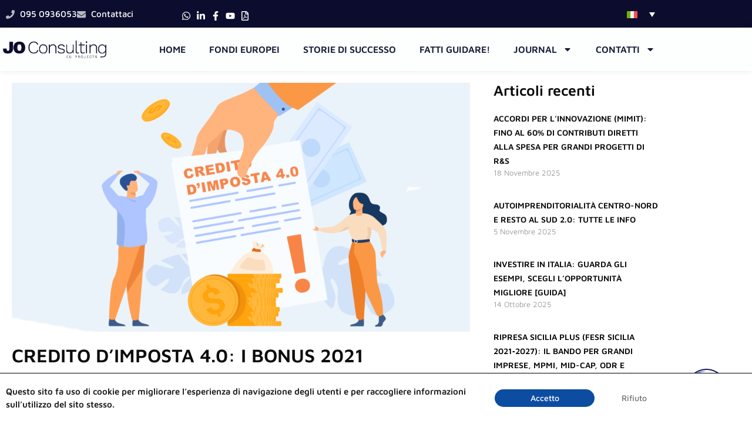

--- FILE ---
content_type: text/html; charset=UTF-8
request_url: https://www.joconsulting.eu/credito-dimposta-4-0-tutto-quello-che-ce-da-sapere-sui-bonus-utilizzabili-nel-2021/
body_size: 43553
content:
<!DOCTYPE html>
<html lang="it-IT" prefix="og: https://ogp.me/ns#">
<head><meta charset="UTF-8"><script>if(navigator.userAgent.match(/MSIE|Internet Explorer/i)||navigator.userAgent.match(/Trident\/7\..*?rv:11/i)){var href=document.location.href;if(!href.match(/[?&]nowprocket/)){if(href.indexOf("?")==-1){if(href.indexOf("#")==-1){document.location.href=href+"?nowprocket=1"}else{document.location.href=href.replace("#","?nowprocket=1#")}}else{if(href.indexOf("#")==-1){document.location.href=href+"&nowprocket=1"}else{document.location.href=href.replace("#","&nowprocket=1#")}}}}</script><script>class RocketLazyLoadScripts{constructor(){this.v="1.2.4",this.triggerEvents=["keydown","mousedown","mousemove","touchmove","touchstart","touchend","wheel"],this.userEventHandler=this._triggerListener.bind(this),this.touchStartHandler=this._onTouchStart.bind(this),this.touchMoveHandler=this._onTouchMove.bind(this),this.touchEndHandler=this._onTouchEnd.bind(this),this.clickHandler=this._onClick.bind(this),this.interceptedClicks=[],window.addEventListener("pageshow",t=>{this.persisted=t.persisted}),window.addEventListener("DOMContentLoaded",()=>{this._preconnect3rdParties()}),this.delayedScripts={normal:[],async:[],defer:[]},this.trash=[],this.allJQueries=[]}_addUserInteractionListener(t){if(document.hidden){t._triggerListener();return}this.triggerEvents.forEach(e=>window.addEventListener(e,t.userEventHandler,{passive:!0})),window.addEventListener("touchstart",t.touchStartHandler,{passive:!0}),window.addEventListener("mousedown",t.touchStartHandler),document.addEventListener("visibilitychange",t.userEventHandler)}_removeUserInteractionListener(){this.triggerEvents.forEach(t=>window.removeEventListener(t,this.userEventHandler,{passive:!0})),document.removeEventListener("visibilitychange",this.userEventHandler)}_onTouchStart(t){"HTML"!==t.target.tagName&&(window.addEventListener("touchend",this.touchEndHandler),window.addEventListener("mouseup",this.touchEndHandler),window.addEventListener("touchmove",this.touchMoveHandler,{passive:!0}),window.addEventListener("mousemove",this.touchMoveHandler),t.target.addEventListener("click",this.clickHandler),this._renameDOMAttribute(t.target,"onclick","rocket-onclick"),this._pendingClickStarted())}_onTouchMove(t){window.removeEventListener("touchend",this.touchEndHandler),window.removeEventListener("mouseup",this.touchEndHandler),window.removeEventListener("touchmove",this.touchMoveHandler,{passive:!0}),window.removeEventListener("mousemove",this.touchMoveHandler),t.target.removeEventListener("click",this.clickHandler),this._renameDOMAttribute(t.target,"rocket-onclick","onclick"),this._pendingClickFinished()}_onTouchEnd(){window.removeEventListener("touchend",this.touchEndHandler),window.removeEventListener("mouseup",this.touchEndHandler),window.removeEventListener("touchmove",this.touchMoveHandler,{passive:!0}),window.removeEventListener("mousemove",this.touchMoveHandler)}_onClick(t){t.target.removeEventListener("click",this.clickHandler),this._renameDOMAttribute(t.target,"rocket-onclick","onclick"),this.interceptedClicks.push(t),t.preventDefault(),t.stopPropagation(),t.stopImmediatePropagation(),this._pendingClickFinished()}_replayClicks(){window.removeEventListener("touchstart",this.touchStartHandler,{passive:!0}),window.removeEventListener("mousedown",this.touchStartHandler),this.interceptedClicks.forEach(t=>{t.target.dispatchEvent(new MouseEvent("click",{view:t.view,bubbles:!0,cancelable:!0}))})}_waitForPendingClicks(){return new Promise(t=>{this._isClickPending?this._pendingClickFinished=t:t()})}_pendingClickStarted(){this._isClickPending=!0}_pendingClickFinished(){this._isClickPending=!1}_renameDOMAttribute(t,e,r){t.hasAttribute&&t.hasAttribute(e)&&(event.target.setAttribute(r,event.target.getAttribute(e)),event.target.removeAttribute(e))}_triggerListener(){this._removeUserInteractionListener(this),"loading"===document.readyState?document.addEventListener("DOMContentLoaded",this._loadEverythingNow.bind(this)):this._loadEverythingNow()}_preconnect3rdParties(){let t=[];document.querySelectorAll("script[type=rocketlazyloadscript][data-rocket-src]").forEach(e=>{let r=e.getAttribute("data-rocket-src");if(r&&0!==r.indexOf("data:")){0===r.indexOf("//")&&(r=location.protocol+r);try{let i=new URL(r).origin;i!==location.origin&&t.push({src:i,crossOrigin:e.crossOrigin||"module"===e.getAttribute("data-rocket-type")})}catch(n){}}}),t=[...new Map(t.map(t=>[JSON.stringify(t),t])).values()],this._batchInjectResourceHints(t,"preconnect")}async _loadEverythingNow(){this.lastBreath=Date.now(),this._delayEventListeners(),this._delayJQueryReady(this),this._handleDocumentWrite(),this._registerAllDelayedScripts(),this._preloadAllScripts(),await this._loadScriptsFromList(this.delayedScripts.normal),await this._loadScriptsFromList(this.delayedScripts.defer),await this._loadScriptsFromList(this.delayedScripts.async);try{await this._triggerDOMContentLoaded(),await this._pendingWebpackRequests(this),await this._triggerWindowLoad()}catch(t){console.error(t)}window.dispatchEvent(new Event("rocket-allScriptsLoaded")),this._waitForPendingClicks().then(()=>{this._replayClicks()}),this._emptyTrash()}_registerAllDelayedScripts(){document.querySelectorAll("script[type=rocketlazyloadscript]").forEach(t=>{t.hasAttribute("data-rocket-src")?t.hasAttribute("async")&&!1!==t.async?this.delayedScripts.async.push(t):t.hasAttribute("defer")&&!1!==t.defer||"module"===t.getAttribute("data-rocket-type")?this.delayedScripts.defer.push(t):this.delayedScripts.normal.push(t):this.delayedScripts.normal.push(t)})}async _transformScript(t){if(await this._littleBreath(),!0===t.noModule&&"noModule"in HTMLScriptElement.prototype){t.setAttribute("data-rocket-status","skipped");return}return new Promise(navigator.userAgent.indexOf("Firefox/")>0||""===navigator.vendor?e=>{let r=document.createElement("script");[...t.attributes].forEach(t=>{let e=t.nodeName;"type"!==e&&("data-rocket-type"===e&&(e="type"),"data-rocket-src"===e&&(e="src"),r.setAttribute(e,t.nodeValue))}),t.text&&(r.text=t.text),r.hasAttribute("src")?(r.addEventListener("load",e),r.addEventListener("error",e)):(r.text=t.text,e());try{t.parentNode.replaceChild(r,t)}catch(i){e()}}:e=>{function r(){t.setAttribute("data-rocket-status","failed"),e()}try{let i=t.getAttribute("data-rocket-type"),n=t.getAttribute("data-rocket-src");i?(t.type=i,t.removeAttribute("data-rocket-type")):t.removeAttribute("type"),t.addEventListener("load",function r(){t.setAttribute("data-rocket-status","executed"),e()}),t.addEventListener("error",r),n?(t.removeAttribute("data-rocket-src"),t.src=n):t.src="data:text/javascript;base64,"+window.btoa(unescape(encodeURIComponent(t.text)))}catch(s){r()}})}async _loadScriptsFromList(t){let e=t.shift();return e&&e.isConnected?(await this._transformScript(e),this._loadScriptsFromList(t)):Promise.resolve()}_preloadAllScripts(){this._batchInjectResourceHints([...this.delayedScripts.normal,...this.delayedScripts.defer,...this.delayedScripts.async],"preload")}_batchInjectResourceHints(t,e){var r=document.createDocumentFragment();t.forEach(t=>{let i=t.getAttribute&&t.getAttribute("data-rocket-src")||t.src;if(i){let n=document.createElement("link");n.href=i,n.rel=e,"preconnect"!==e&&(n.as="script"),t.getAttribute&&"module"===t.getAttribute("data-rocket-type")&&(n.crossOrigin=!0),t.crossOrigin&&(n.crossOrigin=t.crossOrigin),t.integrity&&(n.integrity=t.integrity),r.appendChild(n),this.trash.push(n)}}),document.head.appendChild(r)}_delayEventListeners(){let t={};function e(e,r){!function e(r){!t[r]&&(t[r]={originalFunctions:{add:r.addEventListener,remove:r.removeEventListener},eventsToRewrite:[]},r.addEventListener=function(){arguments[0]=i(arguments[0]),t[r].originalFunctions.add.apply(r,arguments)},r.removeEventListener=function(){arguments[0]=i(arguments[0]),t[r].originalFunctions.remove.apply(r,arguments)});function i(e){return t[r].eventsToRewrite.indexOf(e)>=0?"rocket-"+e:e}}(e),t[e].eventsToRewrite.push(r)}function r(t,e){let r=t[e];Object.defineProperty(t,e,{get:()=>r||function(){},set(i){t["rocket"+e]=r=i}})}e(document,"DOMContentLoaded"),e(window,"DOMContentLoaded"),e(window,"load"),e(window,"pageshow"),e(document,"readystatechange"),r(document,"onreadystatechange"),r(window,"onload"),r(window,"onpageshow")}_delayJQueryReady(t){let e;function r(t){return t.split(" ").map(t=>"load"===t||0===t.indexOf("load.")?"rocket-jquery-load":t).join(" ")}function i(i){if(i&&i.fn&&!t.allJQueries.includes(i)){i.fn.ready=i.fn.init.prototype.ready=function(e){return t.domReadyFired?e.bind(document)(i):document.addEventListener("rocket-DOMContentLoaded",()=>e.bind(document)(i)),i([])};let n=i.fn.on;i.fn.on=i.fn.init.prototype.on=function(){return this[0]===window&&("string"==typeof arguments[0]||arguments[0]instanceof String?arguments[0]=r(arguments[0]):"object"==typeof arguments[0]&&Object.keys(arguments[0]).forEach(t=>{let e=arguments[0][t];delete arguments[0][t],arguments[0][r(t)]=e})),n.apply(this,arguments),this},t.allJQueries.push(i)}e=i}i(window.jQuery),Object.defineProperty(window,"jQuery",{get:()=>e,set(t){i(t)}})}async _pendingWebpackRequests(t){let e=document.querySelector("script[data-webpack]");async function r(){return new Promise(t=>{e.addEventListener("load",t),e.addEventListener("error",t)})}e&&(await r(),await t._requestAnimFrame(),await t._pendingWebpackRequests(t))}async _triggerDOMContentLoaded(){this.domReadyFired=!0,await this._littleBreath(),document.dispatchEvent(new Event("rocket-DOMContentLoaded")),await this._littleBreath(),window.dispatchEvent(new Event("rocket-DOMContentLoaded")),await this._littleBreath(),document.dispatchEvent(new Event("rocket-readystatechange")),await this._littleBreath(),document.rocketonreadystatechange&&document.rocketonreadystatechange()}async _triggerWindowLoad(){await this._littleBreath(),window.dispatchEvent(new Event("rocket-load")),await this._littleBreath(),window.rocketonload&&window.rocketonload(),await this._littleBreath(),this.allJQueries.forEach(t=>t(window).trigger("rocket-jquery-load")),await this._littleBreath();let t=new Event("rocket-pageshow");t.persisted=this.persisted,window.dispatchEvent(t),await this._littleBreath(),window.rocketonpageshow&&window.rocketonpageshow({persisted:this.persisted})}_handleDocumentWrite(){let t=new Map;document.write=document.writeln=function(e){let r=document.currentScript;r||console.error("WPRocket unable to document.write this: "+e);let i=document.createRange(),n=r.parentElement,s=t.get(r);void 0===s&&(s=r.nextSibling,t.set(r,s));let a=document.createDocumentFragment();i.setStart(a,0),a.appendChild(i.createContextualFragment(e)),n.insertBefore(a,s)}}async _littleBreath(){Date.now()-this.lastBreath>45&&(await this._requestAnimFrame(),this.lastBreath=Date.now())}async _requestAnimFrame(){return document.hidden?new Promise(t=>setTimeout(t)):new Promise(t=>requestAnimationFrame(t))}_emptyTrash(){this.trash.forEach(t=>t.remove())}static run(){let t=new RocketLazyLoadScripts;t._addUserInteractionListener(t)}}RocketLazyLoadScripts.run();</script>

<meta name="viewport" content="width=device-width, initial-scale=1">
	<link rel="profile" href="https://gmpg.org/xfn/11"> 
	<link rel="alternate" hreflang="it-it" href="https://www.joconsulting.eu/credito-dimposta-4-0-tutto-quello-che-ce-da-sapere-sui-bonus-utilizzabili-nel-2021/" />
<link rel="alternate" hreflang="x-default" href="https://www.joconsulting.eu/credito-dimposta-4-0-tutto-quello-che-ce-da-sapere-sui-bonus-utilizzabili-nel-2021/" />

<!-- Ottimizzazione per i motori di ricerca di Rank Math - https://rankmath.com/ -->
<title>Tutto quello che c&#039;è da Sapere sul Credito d&#039;Imposta 4.0</title>
<meta name="description" content="Il credito d’imposta è un’agevolazione fiscale o meglio un credito che il contribuente, persona fisica o impresa, vanta nei confronti dello Stato italiano."/>
<meta name="robots" content="follow, index, max-snippet:-1, max-video-preview:-1, max-image-preview:large"/>
<link rel="canonical" href="https://www.joconsulting.eu/credito-dimposta-4-0-tutto-quello-che-ce-da-sapere-sui-bonus-utilizzabili-nel-2021/" />
<meta property="og:locale" content="it_IT" />
<meta property="og:type" content="article" />
<meta property="og:title" content="Tutto quello che c&#039;è da Sapere sul Credito d&#039;Imposta 4.0" />
<meta property="og:description" content="Il credito d’imposta è un’agevolazione fiscale o meglio un credito che il contribuente, persona fisica o impresa, vanta nei confronti dello Stato italiano." />
<meta property="og:url" content="https://www.joconsulting.eu/credito-dimposta-4-0-tutto-quello-che-ce-da-sapere-sui-bonus-utilizzabili-nel-2021/" />
<meta property="og:site_name" content="JO Consulting" />
<meta property="article:publisher" content="https://www.facebook.com/JOConsulting.EuropeanProjects/" />
<meta property="article:author" content="https://www.facebook.com/JOConsulting.EuropeanProjects/" />
<meta property="article:section" content="Finanziamenti a fondo perduto e fondi strutturali" />
<meta property="og:updated_time" content="2022-09-16T15:03:15+02:00" />
<meta property="og:image" content="https://media.joconsulting.eu/joconsulting.eu/wp-content/uploads/2021/03/credito-imposta-40-fb.png" />
<meta property="og:image:secure_url" content="https://media.joconsulting.eu/joconsulting.eu/wp-content/uploads/2021/03/credito-imposta-40-fb.png" />
<meta property="og:image:width" content="1200" />
<meta property="og:image:height" content="630" />
<meta property="og:image:alt" content="credito-imposta-40" />
<meta property="og:image:type" content="image/png" />
<meta property="article:published_time" content="2021-03-16T16:46:32+01:00" />
<meta property="article:modified_time" content="2022-09-16T15:03:15+02:00" />
<meta name="twitter:card" content="summary_large_image" />
<meta name="twitter:title" content="Tutto quello che c&#039;è da Sapere sul Credito d&#039;Imposta 4.0" />
<meta name="twitter:description" content="Il credito d’imposta è un’agevolazione fiscale o meglio un credito che il contribuente, persona fisica o impresa, vanta nei confronti dello Stato italiano." />
<meta name="twitter:image" content="https://media.joconsulting.eu/joconsulting.eu/wp-content/uploads/2021/03/credito-imposta-40-fb.png" />
<meta name="twitter:label1" content="Scritto da" />
<meta name="twitter:data1" content="JO Group Marketing Team" />
<meta name="twitter:label2" content="Tempo di lettura" />
<meta name="twitter:data2" content="4 minuti" />
<script type="application/ld+json" class="rank-math-schema-pro">{"@context":"https://schema.org","@graph":[{"@type":"Organization","url":"https://www.joconsulting.eu/","name":"JO Consulting srl","sameAs":"https://www.facebook.com/JOConsulting.EuropeanProjects/","email":"mailto:comunicazione@joconsulting.eu","slogan":"Vuoi una mano? Chiedi pure a JO Consulting.","logo":"https://www.joconsulting.eu/wp-content/uploads/2019/09/JO-Consulting-Favicon@4x.png","description":"JO Consulting \u00e8 una societ\u00e0 di consulenza in finanza agevolata che si occupa di finanziamenti a fondo perduto in Italia e di progetti europei.","parentOrganization":{"@type":"Organization","name":"JO Group","url":"https://www.jogroup.eu/"},"founder":{"@type":"Person","givenName":"Giuseppe","familyName":"Ursino","url":"https://www.giuseppeursino.it/","sameAs":"https://it.linkedin.com/in/giuseppe-ursino"},"address":{"@type":"PostalAddress","addressLocality":"Catania, Italia","postalCode":"95125","streetAddress":"Via Mario Sangiorgi n. 37","addressCountry":"Italy"},"contactPoint":{"@type":"ContactPoint","telephone":"+39-095-0936053","contactType":"customer service"},"aggregateRating":{"@type":"AggregateRating","ratingValue":"5","reviewCount":"48"}},{"@type":"Place","@id":"https://www.joconsulting.eu/#place","address":{"@type":"PostalAddress","streetAddress":"via Mario Sangiorgi, 37","addressLocality":"Catania","addressRegion":"Sicilia","postalCode":"95129","addressCountry":"Italia"}},{"@type":["FinancialService","Organization"],"@id":"https://www.joconsulting.eu/#organization","name":"JO Consulting srl","url":"https://www.joconsulting.eu","sameAs":["https://www.facebook.com/JOConsulting.EuropeanProjects/"],"email":"comunicazione@joconsulting.eu","address":{"@type":"PostalAddress","streetAddress":"via Mario Sangiorgi, 37","addressLocality":"Catania","addressRegion":"Sicilia","postalCode":"95129","addressCountry":"Italia"},"logo":{"@type":"ImageObject","@id":"https://www.joconsulting.eu/#logo","url":"https://www.joconsulting.eu/wp-content/uploads/2019/09/JO-Consulting-Favicon@4x.png","contentUrl":"https://www.joconsulting.eu/wp-content/uploads/2019/09/JO-Consulting-Favicon@4x.png","caption":"JO Consulting","inLanguage":"it-IT","width":"1601","height":"1601"},"openingHours":["Monday,Tuesday,Wednesday,Thursday,Friday,Saturday,Sunday 09:00-17:00"],"location":{"@id":"https://www.joconsulting.eu/#place"},"image":{"@id":"https://www.joconsulting.eu/#logo"},"telephone":"095 0936053"},{"@type":"WebSite","@id":"https://www.joconsulting.eu/#website","url":"https://www.joconsulting.eu","name":"JO Consulting","publisher":{"@id":"https://www.joconsulting.eu/#organization"},"inLanguage":"it-IT"},{"@type":"ImageObject","@id":"https://media.joconsulting.eu/joconsulting.eu/wp-content/uploads/2021/03/credito-imposta-40-sito.png","url":"https://media.joconsulting.eu/joconsulting.eu/wp-content/uploads/2021/03/credito-imposta-40-sito.png","width":"1400","height":"760","caption":"credito-imposta-40","inLanguage":"it-IT"},{"@type":"BreadcrumbList","@id":"https://www.joconsulting.eu/credito-dimposta-4-0-tutto-quello-che-ce-da-sapere-sui-bonus-utilizzabili-nel-2021/#breadcrumb","itemListElement":[{"@type":"ListItem","position":"1","item":{"@id":"https://www.joconsulting.eu/credito-dimposta-4-0-tutto-quello-che-ce-da-sapere-sui-bonus-utilizzabili-nel-2021/","name":"CREDITO D&#8217;IMPOSTA 4.0: I BONUS 2021"}}]},{"@type":"WebPage","@id":"https://www.joconsulting.eu/credito-dimposta-4-0-tutto-quello-che-ce-da-sapere-sui-bonus-utilizzabili-nel-2021/#webpage","url":"https://www.joconsulting.eu/credito-dimposta-4-0-tutto-quello-che-ce-da-sapere-sui-bonus-utilizzabili-nel-2021/","name":"Tutto quello che c&#039;\u00e8 da Sapere sul Credito d&#039;Imposta 4.0","datePublished":"2021-03-16T16:46:32+01:00","dateModified":"2022-09-16T15:03:15+02:00","isPartOf":{"@id":"https://www.joconsulting.eu/#website"},"primaryImageOfPage":{"@id":"https://media.joconsulting.eu/joconsulting.eu/wp-content/uploads/2021/03/credito-imposta-40-sito.png"},"inLanguage":"it-IT","breadcrumb":{"@id":"https://www.joconsulting.eu/credito-dimposta-4-0-tutto-quello-che-ce-da-sapere-sui-bonus-utilizzabili-nel-2021/#breadcrumb"}},{"@type":"Article","headline":"Tutto quello che c&#039;\u00e8 da Sapere sul Credito d&#039;Imposta 4.0","datePublished":"2021-03-16T16:46:32+01:00","dateModified":"2022-09-16T15:03:15+02:00","author":{"@type":"Organization","name":"JO Group"},"publisher":{"@id":"https://www.joconsulting.eu/#organization"},"description":"Il credito d\u2019imposta \u00e8 un\u2019agevolazione fiscale o meglio un credito che il contribuente, persona fisica o impresa, vanta nei confronti dello Stato italiano.","name":"Tutto quello che c&#039;\u00e8 da Sapere sul Credito d&#039;Imposta 4.0","editor":{"@type":"Person","name":"Alberto Molino","jobTitle":"Marketing &amp; Communication Manager (SEO Copywriter, Social Media Manager, Press Officer)"},"mainEntityOfPage":{"@id":"https://www.joconsulting.eu/credito-dimposta-4-0-tutto-quello-che-ce-da-sapere-sui-bonus-utilizzabili-nel-2021/#webpage"},"@id":"https://www.joconsulting.eu/credito-dimposta-4-0-tutto-quello-che-ce-da-sapere-sui-bonus-utilizzabili-nel-2021/#richSnippet","isPartOf":{"@id":"https://www.joconsulting.eu/credito-dimposta-4-0-tutto-quello-che-ce-da-sapere-sui-bonus-utilizzabili-nel-2021/#webpage"},"image":{"@id":"https://media.joconsulting.eu/joconsulting.eu/wp-content/uploads/2021/03/credito-imposta-40-sito.png"},"inLanguage":"it-IT"}]}</script>
<!-- /Rank Math WordPress SEO plugin -->

<link rel='dns-prefetch' href='//www.joconsulting.eu' />
<link rel='dns-prefetch' href='//fonts.googleapis.com' />
<link rel='dns-prefetch' href='//cdn.joconsulting.eu' />
<link rel="alternate" type="application/rss+xml" title="JO Consulting &raquo; Feed" href="https://www.joconsulting.eu/feed/" />
<link rel="alternate" title="oEmbed (JSON)" type="application/json+oembed" href="https://www.joconsulting.eu/wp-json/oembed/1.0/embed?url=https%3A%2F%2Fwww.joconsulting.eu%2Fcredito-dimposta-4-0-tutto-quello-che-ce-da-sapere-sui-bonus-utilizzabili-nel-2021%2F" />
<link rel="alternate" title="oEmbed (XML)" type="text/xml+oembed" href="https://www.joconsulting.eu/wp-json/oembed/1.0/embed?url=https%3A%2F%2Fwww.joconsulting.eu%2Fcredito-dimposta-4-0-tutto-quello-che-ce-da-sapere-sui-bonus-utilizzabili-nel-2021%2F&#038;format=xml" />
<style id='wp-img-auto-sizes-contain-inline-css'>
img:is([sizes=auto i],[sizes^="auto," i]){contain-intrinsic-size:3000px 1500px}
/*# sourceURL=wp-img-auto-sizes-contain-inline-css */
</style>
<link rel='stylesheet' id='astra-theme-css-css' href='https://cdn.joconsulting.eu/wp-content/themes/astra/assets/css/minified/style.min.css?ver=4.12.0' media='all' />
<style id='astra-theme-css-inline-css'>
.ast-no-sidebar .entry-content .alignfull {margin-left: calc( -50vw + 50%);margin-right: calc( -50vw + 50%);max-width: 100vw;width: 100vw;}.ast-no-sidebar .entry-content .alignwide {margin-left: calc(-41vw + 50%);margin-right: calc(-41vw + 50%);max-width: unset;width: unset;}.ast-no-sidebar .entry-content .alignfull .alignfull,.ast-no-sidebar .entry-content .alignfull .alignwide,.ast-no-sidebar .entry-content .alignwide .alignfull,.ast-no-sidebar .entry-content .alignwide .alignwide,.ast-no-sidebar .entry-content .wp-block-column .alignfull,.ast-no-sidebar .entry-content .wp-block-column .alignwide{width: 100%;margin-left: auto;margin-right: auto;}.wp-block-gallery,.blocks-gallery-grid {margin: 0;}.wp-block-separator {max-width: 100px;}.wp-block-separator.is-style-wide,.wp-block-separator.is-style-dots {max-width: none;}.entry-content .has-2-columns .wp-block-column:first-child {padding-right: 10px;}.entry-content .has-2-columns .wp-block-column:last-child {padding-left: 10px;}@media (max-width: 782px) {.entry-content .wp-block-columns .wp-block-column {flex-basis: 100%;}.entry-content .has-2-columns .wp-block-column:first-child {padding-right: 0;}.entry-content .has-2-columns .wp-block-column:last-child {padding-left: 0;}}body .entry-content .wp-block-latest-posts {margin-left: 0;}body .entry-content .wp-block-latest-posts li {list-style: none;}.ast-no-sidebar .ast-container .entry-content .wp-block-latest-posts {margin-left: 0;}.ast-header-break-point .entry-content .alignwide {margin-left: auto;margin-right: auto;}.entry-content .blocks-gallery-item img {margin-bottom: auto;}.wp-block-pullquote {border-top: 4px solid #555d66;border-bottom: 4px solid #555d66;color: #40464d;}:root{--ast-post-nav-space:0;--ast-container-default-xlg-padding:6.67em;--ast-container-default-lg-padding:5.67em;--ast-container-default-slg-padding:4.34em;--ast-container-default-md-padding:3.34em;--ast-container-default-sm-padding:6.67em;--ast-container-default-xs-padding:2.4em;--ast-container-default-xxs-padding:1.4em;--ast-code-block-background:#EEEEEE;--ast-comment-inputs-background:#FAFAFA;--ast-normal-container-width:1200px;--ast-narrow-container-width:750px;--ast-blog-title-font-weight:normal;--ast-blog-meta-weight:inherit;--ast-global-color-primary:var(--ast-global-color-5);--ast-global-color-secondary:var(--ast-global-color-4);--ast-global-color-alternate-background:var(--ast-global-color-7);--ast-global-color-subtle-background:var(--ast-global-color-6);--ast-bg-style-guide:var( --ast-global-color-secondary,--ast-global-color-5 );--ast-shadow-style-guide:0px 0px 4px 0 #00000057;--ast-global-dark-bg-style:#fff;--ast-global-dark-lfs:#fbfbfb;--ast-widget-bg-color:#fafafa;--ast-wc-container-head-bg-color:#fbfbfb;--ast-title-layout-bg:#eeeeee;--ast-search-border-color:#e7e7e7;--ast-lifter-hover-bg:#e6e6e6;--ast-gallery-block-color:#000;--srfm-color-input-label:var(--ast-global-color-2);}html{font-size:93.75%;}a,.page-title{color:var(--ast-global-color-0);}a:hover,a:focus{color:var(--ast-global-color-1);}body,button,input,select,textarea,.ast-button,.ast-custom-button{font-family:'Maven Pro',sans-serif;font-weight:400;font-size:15px;font-size:1rem;line-height:var(--ast-body-line-height,1.65em);}blockquote{color:#000000;}h1,h2,h3,h4,h5,h6,.entry-content :where(h1,h2,h3,h4,h5,h6),.site-title,.site-title a{font-family:'Maven Pro',sans-serif;font-weight:400;}.ast-site-identity .site-title a{color:var(--ast-global-color-2);}.site-title{font-size:32px;font-size:2.1333333333333rem;display:block;}.site-header .site-description{font-size:15px;font-size:1rem;display:none;}.entry-title{font-size:32px;font-size:2.1333333333333rem;}.archive .ast-article-post .ast-article-inner,.blog .ast-article-post .ast-article-inner,.archive .ast-article-post .ast-article-inner:hover,.blog .ast-article-post .ast-article-inner:hover{overflow:hidden;}h1,.entry-content :where(h1){font-size:32px;font-size:2.1333333333333rem;font-family:'Maven Pro',sans-serif;line-height:1.4em;}h2,.entry-content :where(h2){font-size:28px;font-size:1.8666666666667rem;font-family:'Maven Pro',sans-serif;line-height:1.3em;}h3,.entry-content :where(h3){font-size:26px;font-size:1.7333333333333rem;font-family:'Maven Pro',sans-serif;line-height:1.3em;}h4,.entry-content :where(h4){font-size:24px;font-size:1.6rem;line-height:1.2em;font-family:'Maven Pro',sans-serif;}h5,.entry-content :where(h5){font-size:20px;font-size:1.3333333333333rem;line-height:1.2em;font-family:'Maven Pro',sans-serif;}h6,.entry-content :where(h6){font-size:16px;font-size:1.0666666666667rem;line-height:1.25em;font-family:'Maven Pro',sans-serif;}::selection{background-color:#0b0d2e;color:#ffffff;}body,h1,h2,h3,h4,h5,h6,.entry-title a,.entry-content :where(h1,h2,h3,h4,h5,h6){color:#101010;}.tagcloud a:hover,.tagcloud a:focus,.tagcloud a.current-item{color:#ffffff;border-color:var(--ast-global-color-0);background-color:var(--ast-global-color-0);}input:focus,input[type="text"]:focus,input[type="email"]:focus,input[type="url"]:focus,input[type="password"]:focus,input[type="reset"]:focus,input[type="search"]:focus,textarea:focus{border-color:var(--ast-global-color-0);}input[type="radio"]:checked,input[type=reset],input[type="checkbox"]:checked,input[type="checkbox"]:hover:checked,input[type="checkbox"]:focus:checked,input[type=range]::-webkit-slider-thumb{border-color:var(--ast-global-color-0);background-color:var(--ast-global-color-0);box-shadow:none;}.site-footer a:hover + .post-count,.site-footer a:focus + .post-count{background:var(--ast-global-color-0);border-color:var(--ast-global-color-0);}.single .nav-links .nav-previous,.single .nav-links .nav-next{color:var(--ast-global-color-0);}.entry-meta,.entry-meta *{line-height:1.45;color:var(--ast-global-color-0);}.entry-meta a:not(.ast-button):hover,.entry-meta a:not(.ast-button):hover *,.entry-meta a:not(.ast-button):focus,.entry-meta a:not(.ast-button):focus *,.page-links > .page-link,.page-links .page-link:hover,.post-navigation a:hover{color:var(--ast-global-color-1);}#cat option,.secondary .calendar_wrap thead a,.secondary .calendar_wrap thead a:visited{color:var(--ast-global-color-0);}.secondary .calendar_wrap #today,.ast-progress-val span{background:var(--ast-global-color-0);}.secondary a:hover + .post-count,.secondary a:focus + .post-count{background:var(--ast-global-color-0);border-color:var(--ast-global-color-0);}.calendar_wrap #today > a{color:#ffffff;}.page-links .page-link,.single .post-navigation a{color:var(--ast-global-color-0);}.ast-search-menu-icon .search-form button.search-submit{padding:0 4px;}.ast-search-menu-icon form.search-form{padding-right:0;}.ast-header-search .ast-search-menu-icon.ast-dropdown-active .search-form,.ast-header-search .ast-search-menu-icon.ast-dropdown-active .search-field:focus{transition:all 0.2s;}.search-form input.search-field:focus{outline:none;}.widget-title,.widget .wp-block-heading{font-size:21px;font-size:1.4rem;color:#101010;}.ast-search-menu-icon.slide-search a:focus-visible:focus-visible,.astra-search-icon:focus-visible,#close:focus-visible,a:focus-visible,.ast-menu-toggle:focus-visible,.site .skip-link:focus-visible,.wp-block-loginout input:focus-visible,.wp-block-search.wp-block-search__button-inside .wp-block-search__inside-wrapper,.ast-header-navigation-arrow:focus-visible,.ast-orders-table__row .ast-orders-table__cell:focus-visible,a#ast-apply-coupon:focus-visible,#ast-apply-coupon:focus-visible,#close:focus-visible,.button.search-submit:focus-visible,#search_submit:focus,.normal-search:focus-visible,.ast-header-account-wrap:focus-visible,.astra-cart-drawer-close:focus,.ast-single-variation:focus,.ast-button:focus,.ast-builder-button-wrap:has(.ast-custom-button-link:focus),.ast-builder-button-wrap .ast-custom-button-link:focus{outline-style:dotted;outline-color:inherit;outline-width:thin;}input:focus,input[type="text"]:focus,input[type="email"]:focus,input[type="url"]:focus,input[type="password"]:focus,input[type="reset"]:focus,input[type="search"]:focus,input[type="number"]:focus,textarea:focus,.wp-block-search__input:focus,[data-section="section-header-mobile-trigger"] .ast-button-wrap .ast-mobile-menu-trigger-minimal:focus,.ast-mobile-popup-drawer.active .menu-toggle-close:focus,#ast-scroll-top:focus,#coupon_code:focus,#ast-coupon-code:focus{border-style:dotted;border-color:inherit;border-width:thin;}input{outline:none;}.main-header-menu .menu-link,.ast-header-custom-item a{color:#101010;}.main-header-menu .menu-item:hover > .menu-link,.main-header-menu .menu-item:hover > .ast-menu-toggle,.main-header-menu .ast-masthead-custom-menu-items a:hover,.main-header-menu .menu-item.focus > .menu-link,.main-header-menu .menu-item.focus > .ast-menu-toggle,.main-header-menu .current-menu-item > .menu-link,.main-header-menu .current-menu-ancestor > .menu-link,.main-header-menu .current-menu-item > .ast-menu-toggle,.main-header-menu .current-menu-ancestor > .ast-menu-toggle{color:var(--ast-global-color-0);}.header-main-layout-3 .ast-main-header-bar-alignment{margin-right:auto;}.header-main-layout-2 .site-header-section-left .ast-site-identity{text-align:left;}.ast-logo-title-inline .site-logo-img{padding-right:1em;}.site-logo-img img{ transition:all 0.2s linear;}body .ast-oembed-container *{position:absolute;top:0;width:100%;height:100%;left:0;}body .wp-block-embed-pocket-casts .ast-oembed-container *{position:unset;}.ast-header-break-point .ast-mobile-menu-buttons-minimal.menu-toggle{background:transparent;color:#0b0d2e;}.ast-header-break-point .ast-mobile-menu-buttons-outline.menu-toggle{background:transparent;border:1px solid #0b0d2e;color:#0b0d2e;}.ast-header-break-point .ast-mobile-menu-buttons-fill.menu-toggle{background:#0b0d2e;}.ast-single-post-featured-section + article {margin-top: 2em;}.site-content .ast-single-post-featured-section img {width: 100%;overflow: hidden;object-fit: cover;}.site > .ast-single-related-posts-container {margin-top: 0;}@media (min-width: 769px) {.ast-desktop .ast-container--narrow {max-width: var(--ast-narrow-container-width);margin: 0 auto;}}.ast-page-builder-template .hentry {margin: 0;}.ast-page-builder-template .site-content > .ast-container {max-width: 100%;padding: 0;}.ast-page-builder-template .site .site-content #primary {padding: 0;margin: 0;}.ast-page-builder-template .no-results {text-align: center;margin: 4em auto;}.ast-page-builder-template .ast-pagination {padding: 2em;}.ast-page-builder-template .entry-header.ast-no-title.ast-no-thumbnail {margin-top: 0;}.ast-page-builder-template .entry-header.ast-header-without-markup {margin-top: 0;margin-bottom: 0;}.ast-page-builder-template .entry-header.ast-no-title.ast-no-meta {margin-bottom: 0;}.ast-page-builder-template.single .post-navigation {padding-bottom: 2em;}.ast-page-builder-template.single-post .site-content > .ast-container {max-width: 100%;}.ast-page-builder-template .entry-header {margin-top: 4em;margin-left: auto;margin-right: auto;padding-left: 20px;padding-right: 20px;}.single.ast-page-builder-template .entry-header {padding-left: 20px;padding-right: 20px;}.ast-page-builder-template .ast-archive-description {margin: 4em auto 0;padding-left: 20px;padding-right: 20px;}.ast-page-builder-template.ast-no-sidebar .entry-content .alignwide {margin-left: 0;margin-right: 0;}.footer-adv .footer-adv-overlay{border-top-style:solid;border-top-color:#7a7a7a;}@media( max-width: 420px ) {.single .nav-links .nav-previous,.single .nav-links .nav-next {width: 100%;text-align: center;}}.wp-block-buttons.aligncenter{justify-content:center;}@media (max-width:782px){.entry-content .wp-block-columns .wp-block-column{margin-left:0px;}}.wp-block-image.aligncenter{margin-left:auto;margin-right:auto;}.wp-block-table.aligncenter{margin-left:auto;margin-right:auto;}.wp-block-buttons .wp-block-button.is-style-outline .wp-block-button__link.wp-element-button,.ast-outline-button,.wp-block-uagb-buttons-child .uagb-buttons-repeater.ast-outline-button{border-top-width:2px;border-right-width:2px;border-bottom-width:2px;border-left-width:2px;font-family:inherit;font-weight:inherit;line-height:1em;}.wp-block-button .wp-block-button__link.wp-element-button.is-style-outline:not(.has-background),.wp-block-button.is-style-outline>.wp-block-button__link.wp-element-button:not(.has-background),.ast-outline-button{background-color:transparent;}.entry-content[data-ast-blocks-layout] > figure{margin-bottom:1em;}.elementor-widget-container .elementor-loop-container .e-loop-item[data-elementor-type="loop-item"]{width:100%;}@media (max-width:768px){.ast-left-sidebar #content > .ast-container{display:flex;flex-direction:column-reverse;width:100%;}.ast-separate-container .ast-article-post,.ast-separate-container .ast-article-single{padding:1.5em 2.14em;}.ast-author-box img.avatar{margin:20px 0 0 0;}}@media (min-width:769px){.ast-separate-container.ast-right-sidebar #primary,.ast-separate-container.ast-left-sidebar #primary{border:0;}.search-no-results.ast-separate-container #primary{margin-bottom:4em;}}.menu-toggle,button,.ast-button,.ast-custom-button,.button,input#submit,input[type="button"],input[type="submit"],input[type="reset"]{color:#ffffff;border-color:#0b0d2e;background-color:#0b0d2e;padding-top:10px;padding-right:40px;padding-bottom:10px;padding-left:40px;font-family:inherit;font-weight:inherit;}button:focus,.menu-toggle:hover,button:hover,.ast-button:hover,.ast-custom-button:hover .button:hover,.ast-custom-button:hover,input[type=reset]:hover,input[type=reset]:focus,input#submit:hover,input#submit:focus,input[type="button"]:hover,input[type="button"]:focus,input[type="submit"]:hover,input[type="submit"]:focus{color:#ffffff;background-color:var(--ast-global-color-1);border-color:var(--ast-global-color-1);}@media (max-width:768px){.ast-mobile-header-stack .main-header-bar .ast-search-menu-icon{display:inline-block;}.ast-header-break-point.ast-header-custom-item-outside .ast-mobile-header-stack .main-header-bar .ast-search-icon{margin:0;}.ast-comment-avatar-wrap img{max-width:2.5em;}.ast-comment-meta{padding:0 1.8888em 1.3333em;}.ast-separate-container .ast-comment-list li.depth-1{padding:1.5em 2.14em;}.ast-separate-container .comment-respond{padding:2em 2.14em;}}@media (min-width:544px){.ast-container{max-width:100%;}}@media (max-width:544px){.ast-separate-container .ast-article-post,.ast-separate-container .ast-article-single,.ast-separate-container .comments-title,.ast-separate-container .ast-archive-description{padding:1.5em 1em;}.ast-separate-container #content .ast-container{padding-left:0.54em;padding-right:0.54em;}.ast-separate-container .ast-comment-list .bypostauthor{padding:.5em;}.ast-search-menu-icon.ast-dropdown-active .search-field{width:170px;}.site-branding img,.site-header .site-logo-img .custom-logo-link img{max-width:100%;}} #ast-mobile-header .ast-site-header-cart-li a{pointer-events:none;}@media (min-width:545px){.ast-page-builder-template .comments-area,.single.ast-page-builder-template .entry-header,.single.ast-page-builder-template .post-navigation,.single.ast-page-builder-template .ast-single-related-posts-container{max-width:1240px;margin-left:auto;margin-right:auto;}}.ast-no-sidebar.ast-separate-container .entry-content .alignfull {margin-left: -6.67em;margin-right: -6.67em;width: auto;}@media (max-width: 1200px) {.ast-no-sidebar.ast-separate-container .entry-content .alignfull {margin-left: -2.4em;margin-right: -2.4em;}}@media (max-width: 768px) {.ast-no-sidebar.ast-separate-container .entry-content .alignfull {margin-left: -2.14em;margin-right: -2.14em;}}@media (max-width: 544px) {.ast-no-sidebar.ast-separate-container .entry-content .alignfull {margin-left: -1em;margin-right: -1em;}}.ast-no-sidebar.ast-separate-container .entry-content .alignwide {margin-left: -20px;margin-right: -20px;}.ast-no-sidebar.ast-separate-container .entry-content .wp-block-column .alignfull,.ast-no-sidebar.ast-separate-container .entry-content .wp-block-column .alignwide {margin-left: auto;margin-right: auto;width: 100%;}@media (max-width:768px){.widget-title{font-size:21px;font-size:1.4rem;}body,button,input,select,textarea,.ast-button,.ast-custom-button{font-size:15px;font-size:1rem;}#secondary,#secondary button,#secondary input,#secondary select,#secondary textarea{font-size:15px;font-size:1rem;}.site-title{display:block;}.site-header .site-description{display:none;}h1,.entry-content :where(h1){font-size:30px;}h2,.entry-content :where(h2){font-size:25px;}h3,.entry-content :where(h3){font-size:20px;}}@media (max-width:544px){.widget-title{font-size:21px;font-size:1.4rem;}body,button,input,select,textarea,.ast-button,.ast-custom-button{font-size:15px;font-size:1rem;}#secondary,#secondary button,#secondary input,#secondary select,#secondary textarea{font-size:15px;font-size:1rem;}.site-title{display:block;}.site-header .site-description{display:none;}h1,.entry-content :where(h1){font-size:30px;}h2,.entry-content :where(h2){font-size:25px;}h3,.entry-content :where(h3){font-size:20px;}}@media (max-width:544px){html{font-size:93.75%;}}@media (min-width:769px){.ast-container{max-width:1240px;}}@font-face {font-family: "Astra";src: url(https://www.joconsulting.eu/wp-content/themes/astra/assets/fonts/astra.woff) format("woff"),url(https://www.joconsulting.eu/wp-content/themes/astra/assets/fonts/astra.ttf) format("truetype"),url(https://www.joconsulting.eu/wp-content/themes/astra/assets/fonts/astra.svg#astra) format("svg");font-weight: normal;font-style: normal;font-display: fallback;}@media (max-width:921px) {.main-header-bar .main-header-bar-navigation{display:none;}}.ast-desktop .main-header-menu.submenu-with-border .sub-menu,.ast-desktop .main-header-menu.submenu-with-border .astra-full-megamenu-wrapper{border-color:#0b0d2e;}.ast-desktop .main-header-menu.submenu-with-border .sub-menu{border-top-width:2px;border-style:solid;}.ast-desktop .main-header-menu.submenu-with-border .sub-menu .sub-menu{top:-2px;}.ast-desktop .main-header-menu.submenu-with-border .sub-menu .menu-link,.ast-desktop .main-header-menu.submenu-with-border .children .menu-link{border-bottom-width:0px;border-style:solid;border-color:#eaeaea;}@media (min-width:769px){.main-header-menu .sub-menu .menu-item.ast-left-align-sub-menu:hover > .sub-menu,.main-header-menu .sub-menu .menu-item.ast-left-align-sub-menu.focus > .sub-menu{margin-left:-0px;}}.site .comments-area{padding-bottom:3em;}.ast-header-break-point.ast-header-custom-item-inside .main-header-bar .main-header-bar-navigation .ast-search-icon {display: none;}.ast-header-break-point.ast-header-custom-item-inside .main-header-bar .ast-search-menu-icon .search-form {padding: 0;display: block;overflow: hidden;}.ast-header-break-point .ast-header-custom-item .widget:last-child {margin-bottom: 1em;}.ast-header-custom-item .widget {margin: 0.5em;display: inline-block;vertical-align: middle;}.ast-header-custom-item .widget p {margin-bottom: 0;}.ast-header-custom-item .widget li {width: auto;}.ast-header-custom-item-inside .button-custom-menu-item .menu-link {display: none;}.ast-header-custom-item-inside.ast-header-break-point .button-custom-menu-item .ast-custom-button-link {display: none;}.ast-header-custom-item-inside.ast-header-break-point .button-custom-menu-item .menu-link {display: block;}.ast-header-break-point.ast-header-custom-item-outside .main-header-bar .ast-search-icon {margin-right: 1em;}.ast-header-break-point.ast-header-custom-item-inside .main-header-bar .ast-search-menu-icon .search-field,.ast-header-break-point.ast-header-custom-item-inside .main-header-bar .ast-search-menu-icon.ast-inline-search .search-field {width: 100%;padding-right: 5.5em;}.ast-header-break-point.ast-header-custom-item-inside .main-header-bar .ast-search-menu-icon .search-submit {display: block;position: absolute;height: 100%;top: 0;right: 0;padding: 0 1em;border-radius: 0;}.ast-header-break-point .ast-header-custom-item .ast-masthead-custom-menu-items {padding-left: 20px;padding-right: 20px;margin-bottom: 1em;margin-top: 1em;}.ast-header-custom-item-inside.ast-header-break-point .button-custom-menu-item {padding-left: 0;padding-right: 0;margin-top: 0;margin-bottom: 0;}.astra-icon-down_arrow::after {content: "\e900";font-family: Astra;}.astra-icon-close::after {content: "\e5cd";font-family: Astra;}.astra-icon-drag_handle::after {content: "\e25d";font-family: Astra;}.astra-icon-format_align_justify::after {content: "\e235";font-family: Astra;}.astra-icon-menu::after {content: "\e5d2";font-family: Astra;}.astra-icon-reorder::after {content: "\e8fe";font-family: Astra;}.astra-icon-search::after {content: "\e8b6";font-family: Astra;}.astra-icon-zoom_in::after {content: "\e56b";font-family: Astra;}.astra-icon-check-circle::after {content: "\e901";font-family: Astra;}.astra-icon-shopping-cart::after {content: "\f07a";font-family: Astra;}.astra-icon-shopping-bag::after {content: "\f290";font-family: Astra;}.astra-icon-shopping-basket::after {content: "\f291";font-family: Astra;}.astra-icon-circle-o::after {content: "\e903";font-family: Astra;}.astra-icon-certificate::after {content: "\e902";font-family: Astra;}blockquote {padding: 1.2em;}:root .has-ast-global-color-0-color{color:var(--ast-global-color-0);}:root .has-ast-global-color-0-background-color{background-color:var(--ast-global-color-0);}:root .wp-block-button .has-ast-global-color-0-color{color:var(--ast-global-color-0);}:root .wp-block-button .has-ast-global-color-0-background-color{background-color:var(--ast-global-color-0);}:root .has-ast-global-color-1-color{color:var(--ast-global-color-1);}:root .has-ast-global-color-1-background-color{background-color:var(--ast-global-color-1);}:root .wp-block-button .has-ast-global-color-1-color{color:var(--ast-global-color-1);}:root .wp-block-button .has-ast-global-color-1-background-color{background-color:var(--ast-global-color-1);}:root .has-ast-global-color-2-color{color:var(--ast-global-color-2);}:root .has-ast-global-color-2-background-color{background-color:var(--ast-global-color-2);}:root .wp-block-button .has-ast-global-color-2-color{color:var(--ast-global-color-2);}:root .wp-block-button .has-ast-global-color-2-background-color{background-color:var(--ast-global-color-2);}:root .has-ast-global-color-3-color{color:var(--ast-global-color-3);}:root .has-ast-global-color-3-background-color{background-color:var(--ast-global-color-3);}:root .wp-block-button .has-ast-global-color-3-color{color:var(--ast-global-color-3);}:root .wp-block-button .has-ast-global-color-3-background-color{background-color:var(--ast-global-color-3);}:root .has-ast-global-color-4-color{color:var(--ast-global-color-4);}:root .has-ast-global-color-4-background-color{background-color:var(--ast-global-color-4);}:root .wp-block-button .has-ast-global-color-4-color{color:var(--ast-global-color-4);}:root .wp-block-button .has-ast-global-color-4-background-color{background-color:var(--ast-global-color-4);}:root .has-ast-global-color-5-color{color:var(--ast-global-color-5);}:root .has-ast-global-color-5-background-color{background-color:var(--ast-global-color-5);}:root .wp-block-button .has-ast-global-color-5-color{color:var(--ast-global-color-5);}:root .wp-block-button .has-ast-global-color-5-background-color{background-color:var(--ast-global-color-5);}:root .has-ast-global-color-6-color{color:var(--ast-global-color-6);}:root .has-ast-global-color-6-background-color{background-color:var(--ast-global-color-6);}:root .wp-block-button .has-ast-global-color-6-color{color:var(--ast-global-color-6);}:root .wp-block-button .has-ast-global-color-6-background-color{background-color:var(--ast-global-color-6);}:root .has-ast-global-color-7-color{color:var(--ast-global-color-7);}:root .has-ast-global-color-7-background-color{background-color:var(--ast-global-color-7);}:root .wp-block-button .has-ast-global-color-7-color{color:var(--ast-global-color-7);}:root .wp-block-button .has-ast-global-color-7-background-color{background-color:var(--ast-global-color-7);}:root .has-ast-global-color-8-color{color:var(--ast-global-color-8);}:root .has-ast-global-color-8-background-color{background-color:var(--ast-global-color-8);}:root .wp-block-button .has-ast-global-color-8-color{color:var(--ast-global-color-8);}:root .wp-block-button .has-ast-global-color-8-background-color{background-color:var(--ast-global-color-8);}:root{--ast-global-color-0:#0170B9;--ast-global-color-1:#3a3a3a;--ast-global-color-2:#3a3a3a;--ast-global-color-3:#4B4F58;--ast-global-color-4:#F5F5F5;--ast-global-color-5:#FFFFFF;--ast-global-color-6:#E5E5E5;--ast-global-color-7:#424242;--ast-global-color-8:#000000;}:root {--ast-border-color : #dddddd;}.ast-single-entry-banner {-js-display: flex;display: flex;flex-direction: column;justify-content: center;text-align: center;position: relative;background: var(--ast-title-layout-bg);}.ast-single-entry-banner[data-banner-layout="layout-1"] {max-width: 1200px;background: inherit;padding: 20px 0;}.ast-single-entry-banner[data-banner-width-type="custom"] {margin: 0 auto;width: 100%;}.ast-single-entry-banner + .site-content .entry-header {margin-bottom: 0;}.site .ast-author-avatar {--ast-author-avatar-size: ;}a.ast-underline-text {text-decoration: underline;}.ast-container > .ast-terms-link {position: relative;display: block;}a.ast-button.ast-badge-tax {padding: 4px 8px;border-radius: 3px;font-size: inherit;}header.entry-header{text-align:left;}header.entry-header .entry-title{font-size:32px;font-size:2.1333333333333rem;}header.entry-header > *:not(:last-child){margin-bottom:10px;}@media (max-width:768px){header.entry-header{text-align:left;}}@media (max-width:544px){header.entry-header{text-align:left;}}.ast-archive-entry-banner {-js-display: flex;display: flex;flex-direction: column;justify-content: center;text-align: center;position: relative;background: var(--ast-title-layout-bg);}.ast-archive-entry-banner[data-banner-width-type="custom"] {margin: 0 auto;width: 100%;}.ast-archive-entry-banner[data-banner-layout="layout-1"] {background: inherit;padding: 20px 0;text-align: left;}body.archive .ast-archive-description{max-width:1200px;width:100%;text-align:left;padding-top:3em;padding-right:3em;padding-bottom:3em;padding-left:3em;}body.archive .ast-archive-description .ast-archive-title,body.archive .ast-archive-description .ast-archive-title *{font-size:32px;font-size:2.1333333333333rem;text-transform:capitalize;}body.archive .ast-archive-description > *:not(:last-child){margin-bottom:10px;}@media (max-width:768px){body.archive .ast-archive-description{text-align:left;}}@media (max-width:544px){body.archive .ast-archive-description{text-align:left;}}.ast-breadcrumbs .trail-browse,.ast-breadcrumbs .trail-items,.ast-breadcrumbs .trail-items li{display:inline-block;margin:0;padding:0;border:none;background:inherit;text-indent:0;text-decoration:none;}.ast-breadcrumbs .trail-browse{font-size:inherit;font-style:inherit;font-weight:inherit;color:inherit;}.ast-breadcrumbs .trail-items{list-style:none;}.trail-items li::after{padding:0 0.3em;content:"\00bb";}.trail-items li:last-of-type::after{display:none;}h1,h2,h3,h4,h5,h6,.entry-content :where(h1,h2,h3,h4,h5,h6){color:var(--ast-global-color-2);}.elementor-widget-heading .elementor-heading-title{margin:0;}.elementor-page .ast-menu-toggle{color:unset !important;background:unset !important;}.elementor-post.elementor-grid-item.hentry{margin-bottom:0;}.woocommerce div.product .elementor-element.elementor-products-grid .related.products ul.products li.product,.elementor-element .elementor-wc-products .woocommerce[class*='columns-'] ul.products li.product{width:auto;margin:0;float:none;}body .elementor hr{background-color:#ccc;margin:0;}.ast-left-sidebar .elementor-section.elementor-section-stretched,.ast-right-sidebar .elementor-section.elementor-section-stretched{max-width:100%;left:0 !important;}.elementor-posts-container [CLASS*="ast-width-"]{width:100%;}.elementor-template-full-width .ast-container{display:block;}.elementor-screen-only,.screen-reader-text,.screen-reader-text span,.ui-helper-hidden-accessible{top:0 !important;}@media (max-width:544px){.elementor-element .elementor-wc-products .woocommerce[class*="columns-"] ul.products li.product{width:auto;margin:0;}.elementor-element .woocommerce .woocommerce-result-count{float:none;}}.ast-header-break-point .main-header-bar{border-bottom-width:1px;}@media (min-width:769px){.main-header-bar{border-bottom-width:1px;}}.main-header-menu .menu-item, #astra-footer-menu .menu-item, .main-header-bar .ast-masthead-custom-menu-items{-js-display:flex;display:flex;-webkit-box-pack:center;-webkit-justify-content:center;-moz-box-pack:center;-ms-flex-pack:center;justify-content:center;-webkit-box-orient:vertical;-webkit-box-direction:normal;-webkit-flex-direction:column;-moz-box-orient:vertical;-moz-box-direction:normal;-ms-flex-direction:column;flex-direction:column;}.main-header-menu > .menu-item > .menu-link, #astra-footer-menu > .menu-item > .menu-link{height:100%;-webkit-box-align:center;-webkit-align-items:center;-moz-box-align:center;-ms-flex-align:center;align-items:center;-js-display:flex;display:flex;}.ast-primary-menu-disabled .main-header-bar .ast-masthead-custom-menu-items{flex:unset;}.header-main-layout-1 .ast-flex.main-header-container, .header-main-layout-3 .ast-flex.main-header-container{-webkit-align-content:center;-ms-flex-line-pack:center;align-content:center;-webkit-box-align:center;-webkit-align-items:center;-moz-box-align:center;-ms-flex-align:center;align-items:center;}.main-header-menu .sub-menu .menu-item.menu-item-has-children > .menu-link:after{position:absolute;right:1em;top:50%;transform:translate(0,-50%) rotate(270deg);}.ast-header-break-point .main-header-bar .main-header-bar-navigation .page_item_has_children > .ast-menu-toggle::before, .ast-header-break-point .main-header-bar .main-header-bar-navigation .menu-item-has-children > .ast-menu-toggle::before, .ast-mobile-popup-drawer .main-header-bar-navigation .menu-item-has-children>.ast-menu-toggle::before, .ast-header-break-point .ast-mobile-header-wrap .main-header-bar-navigation .menu-item-has-children > .ast-menu-toggle::before{font-weight:bold;content:"\e900";font-family:Astra;text-decoration:inherit;display:inline-block;}.ast-header-break-point .main-navigation ul.sub-menu .menu-item .menu-link:before{content:"\e900";font-family:Astra;font-size:.65em;text-decoration:inherit;display:inline-block;transform:translate(0, -2px) rotateZ(270deg);margin-right:5px;}.widget_search .search-form:after{font-family:Astra;font-size:1.2em;font-weight:normal;content:"\e8b6";position:absolute;top:50%;right:15px;transform:translate(0, -50%);}.astra-search-icon::before{content:"\e8b6";font-family:Astra;font-style:normal;font-weight:normal;text-decoration:inherit;text-align:center;-webkit-font-smoothing:antialiased;-moz-osx-font-smoothing:grayscale;z-index:3;}.main-header-bar .main-header-bar-navigation .page_item_has_children > a:after, .main-header-bar .main-header-bar-navigation .menu-item-has-children > a:after, .menu-item-has-children .ast-header-navigation-arrow:after{content:"\e900";display:inline-block;font-family:Astra;font-size:.6rem;font-weight:bold;text-rendering:auto;-webkit-font-smoothing:antialiased;-moz-osx-font-smoothing:grayscale;margin-left:10px;line-height:normal;}.menu-item-has-children .sub-menu .ast-header-navigation-arrow:after{margin-left:0;}.ast-mobile-popup-drawer .main-header-bar-navigation .ast-submenu-expanded>.ast-menu-toggle::before{transform:rotateX(180deg);}.ast-header-break-point .main-header-bar-navigation .menu-item-has-children > .menu-link:after{display:none;}@media (min-width:769px){.ast-builder-menu .main-navigation > ul > li:last-child a{margin-right:0;}}.ast-separate-container .ast-article-inner{background-color:transparent;background-image:none;}.ast-separate-container .ast-article-post{background-color:var(--ast-global-color-5);}@media (max-width:768px){.ast-separate-container .ast-article-post{background-color:var(--ast-global-color-5);}}@media (max-width:544px){.ast-separate-container .ast-article-post{background-color:var(--ast-global-color-5);}}.ast-separate-container .ast-article-single:not(.ast-related-post), .ast-separate-container .error-404, .ast-separate-container .no-results, .single.ast-separate-container  .ast-author-meta, .ast-separate-container .related-posts-title-wrapper, .ast-separate-container .comments-count-wrapper, .ast-box-layout.ast-plain-container .site-content, .ast-padded-layout.ast-plain-container .site-content, .ast-separate-container .ast-archive-description, .ast-separate-container .comments-area .comment-respond, .ast-separate-container .comments-area .ast-comment-list li, .ast-separate-container .comments-area .comments-title{background-color:var(--ast-global-color-5);}@media (max-width:768px){.ast-separate-container .ast-article-single:not(.ast-related-post), .ast-separate-container .error-404, .ast-separate-container .no-results, .single.ast-separate-container  .ast-author-meta, .ast-separate-container .related-posts-title-wrapper, .ast-separate-container .comments-count-wrapper, .ast-box-layout.ast-plain-container .site-content, .ast-padded-layout.ast-plain-container .site-content, .ast-separate-container .ast-archive-description{background-color:var(--ast-global-color-5);}}@media (max-width:544px){.ast-separate-container .ast-article-single:not(.ast-related-post), .ast-separate-container .error-404, .ast-separate-container .no-results, .single.ast-separate-container  .ast-author-meta, .ast-separate-container .related-posts-title-wrapper, .ast-separate-container .comments-count-wrapper, .ast-box-layout.ast-plain-container .site-content, .ast-padded-layout.ast-plain-container .site-content, .ast-separate-container .ast-archive-description{background-color:var(--ast-global-color-5);}}.ast-separate-container.ast-two-container #secondary .widget{background-color:var(--ast-global-color-5);}@media (max-width:768px){.ast-separate-container.ast-two-container #secondary .widget{background-color:var(--ast-global-color-5);}}@media (max-width:544px){.ast-separate-container.ast-two-container #secondary .widget{background-color:var(--ast-global-color-5);}}:root{--e-global-color-astglobalcolor0:#0170B9;--e-global-color-astglobalcolor1:#3a3a3a;--e-global-color-astglobalcolor2:#3a3a3a;--e-global-color-astglobalcolor3:#4B4F58;--e-global-color-astglobalcolor4:#F5F5F5;--e-global-color-astglobalcolor5:#FFFFFF;--e-global-color-astglobalcolor6:#E5E5E5;--e-global-color-astglobalcolor7:#424242;--e-global-color-astglobalcolor8:#000000;}
/*# sourceURL=astra-theme-css-inline-css */
</style>
<link rel='stylesheet' id='astra-google-fonts-css' href='https://fonts.googleapis.com/css?family=Maven+Pro%3A400&#038;display=fallback&#038;ver=4.12.0' media='all' />
<style id='wp-emoji-styles-inline-css'>

	img.wp-smiley, img.emoji {
		display: inline !important;
		border: none !important;
		box-shadow: none !important;
		height: 1em !important;
		width: 1em !important;
		margin: 0 0.07em !important;
		vertical-align: -0.1em !important;
		background: none !important;
		padding: 0 !important;
	}
/*# sourceURL=wp-emoji-styles-inline-css */
</style>
<style id='global-styles-inline-css'>
:root{--wp--preset--aspect-ratio--square: 1;--wp--preset--aspect-ratio--4-3: 4/3;--wp--preset--aspect-ratio--3-4: 3/4;--wp--preset--aspect-ratio--3-2: 3/2;--wp--preset--aspect-ratio--2-3: 2/3;--wp--preset--aspect-ratio--16-9: 16/9;--wp--preset--aspect-ratio--9-16: 9/16;--wp--preset--color--black: #000000;--wp--preset--color--cyan-bluish-gray: #abb8c3;--wp--preset--color--white: #ffffff;--wp--preset--color--pale-pink: #f78da7;--wp--preset--color--vivid-red: #cf2e2e;--wp--preset--color--luminous-vivid-orange: #ff6900;--wp--preset--color--luminous-vivid-amber: #fcb900;--wp--preset--color--light-green-cyan: #7bdcb5;--wp--preset--color--vivid-green-cyan: #00d084;--wp--preset--color--pale-cyan-blue: #8ed1fc;--wp--preset--color--vivid-cyan-blue: #0693e3;--wp--preset--color--vivid-purple: #9b51e0;--wp--preset--color--ast-global-color-0: var(--ast-global-color-0);--wp--preset--color--ast-global-color-1: var(--ast-global-color-1);--wp--preset--color--ast-global-color-2: var(--ast-global-color-2);--wp--preset--color--ast-global-color-3: var(--ast-global-color-3);--wp--preset--color--ast-global-color-4: var(--ast-global-color-4);--wp--preset--color--ast-global-color-5: var(--ast-global-color-5);--wp--preset--color--ast-global-color-6: var(--ast-global-color-6);--wp--preset--color--ast-global-color-7: var(--ast-global-color-7);--wp--preset--color--ast-global-color-8: var(--ast-global-color-8);--wp--preset--gradient--vivid-cyan-blue-to-vivid-purple: linear-gradient(135deg,rgb(6,147,227) 0%,rgb(155,81,224) 100%);--wp--preset--gradient--light-green-cyan-to-vivid-green-cyan: linear-gradient(135deg,rgb(122,220,180) 0%,rgb(0,208,130) 100%);--wp--preset--gradient--luminous-vivid-amber-to-luminous-vivid-orange: linear-gradient(135deg,rgb(252,185,0) 0%,rgb(255,105,0) 100%);--wp--preset--gradient--luminous-vivid-orange-to-vivid-red: linear-gradient(135deg,rgb(255,105,0) 0%,rgb(207,46,46) 100%);--wp--preset--gradient--very-light-gray-to-cyan-bluish-gray: linear-gradient(135deg,rgb(238,238,238) 0%,rgb(169,184,195) 100%);--wp--preset--gradient--cool-to-warm-spectrum: linear-gradient(135deg,rgb(74,234,220) 0%,rgb(151,120,209) 20%,rgb(207,42,186) 40%,rgb(238,44,130) 60%,rgb(251,105,98) 80%,rgb(254,248,76) 100%);--wp--preset--gradient--blush-light-purple: linear-gradient(135deg,rgb(255,206,236) 0%,rgb(152,150,240) 100%);--wp--preset--gradient--blush-bordeaux: linear-gradient(135deg,rgb(254,205,165) 0%,rgb(254,45,45) 50%,rgb(107,0,62) 100%);--wp--preset--gradient--luminous-dusk: linear-gradient(135deg,rgb(255,203,112) 0%,rgb(199,81,192) 50%,rgb(65,88,208) 100%);--wp--preset--gradient--pale-ocean: linear-gradient(135deg,rgb(255,245,203) 0%,rgb(182,227,212) 50%,rgb(51,167,181) 100%);--wp--preset--gradient--electric-grass: linear-gradient(135deg,rgb(202,248,128) 0%,rgb(113,206,126) 100%);--wp--preset--gradient--midnight: linear-gradient(135deg,rgb(2,3,129) 0%,rgb(40,116,252) 100%);--wp--preset--font-size--small: 13px;--wp--preset--font-size--medium: 20px;--wp--preset--font-size--large: 36px;--wp--preset--font-size--x-large: 42px;--wp--preset--spacing--20: 0.44rem;--wp--preset--spacing--30: 0.67rem;--wp--preset--spacing--40: 1rem;--wp--preset--spacing--50: 1.5rem;--wp--preset--spacing--60: 2.25rem;--wp--preset--spacing--70: 3.38rem;--wp--preset--spacing--80: 5.06rem;--wp--preset--shadow--natural: 6px 6px 9px rgba(0, 0, 0, 0.2);--wp--preset--shadow--deep: 12px 12px 50px rgba(0, 0, 0, 0.4);--wp--preset--shadow--sharp: 6px 6px 0px rgba(0, 0, 0, 0.2);--wp--preset--shadow--outlined: 6px 6px 0px -3px rgb(255, 255, 255), 6px 6px rgb(0, 0, 0);--wp--preset--shadow--crisp: 6px 6px 0px rgb(0, 0, 0);}:root { --wp--style--global--content-size: var(--wp--custom--ast-content-width-size);--wp--style--global--wide-size: var(--wp--custom--ast-wide-width-size); }:where(body) { margin: 0; }.wp-site-blocks > .alignleft { float: left; margin-right: 2em; }.wp-site-blocks > .alignright { float: right; margin-left: 2em; }.wp-site-blocks > .aligncenter { justify-content: center; margin-left: auto; margin-right: auto; }:where(.wp-site-blocks) > * { margin-block-start: 24px; margin-block-end: 0; }:where(.wp-site-blocks) > :first-child { margin-block-start: 0; }:where(.wp-site-blocks) > :last-child { margin-block-end: 0; }:root { --wp--style--block-gap: 24px; }:root :where(.is-layout-flow) > :first-child{margin-block-start: 0;}:root :where(.is-layout-flow) > :last-child{margin-block-end: 0;}:root :where(.is-layout-flow) > *{margin-block-start: 24px;margin-block-end: 0;}:root :where(.is-layout-constrained) > :first-child{margin-block-start: 0;}:root :where(.is-layout-constrained) > :last-child{margin-block-end: 0;}:root :where(.is-layout-constrained) > *{margin-block-start: 24px;margin-block-end: 0;}:root :where(.is-layout-flex){gap: 24px;}:root :where(.is-layout-grid){gap: 24px;}.is-layout-flow > .alignleft{float: left;margin-inline-start: 0;margin-inline-end: 2em;}.is-layout-flow > .alignright{float: right;margin-inline-start: 2em;margin-inline-end: 0;}.is-layout-flow > .aligncenter{margin-left: auto !important;margin-right: auto !important;}.is-layout-constrained > .alignleft{float: left;margin-inline-start: 0;margin-inline-end: 2em;}.is-layout-constrained > .alignright{float: right;margin-inline-start: 2em;margin-inline-end: 0;}.is-layout-constrained > .aligncenter{margin-left: auto !important;margin-right: auto !important;}.is-layout-constrained > :where(:not(.alignleft):not(.alignright):not(.alignfull)){max-width: var(--wp--style--global--content-size);margin-left: auto !important;margin-right: auto !important;}.is-layout-constrained > .alignwide{max-width: var(--wp--style--global--wide-size);}body .is-layout-flex{display: flex;}.is-layout-flex{flex-wrap: wrap;align-items: center;}.is-layout-flex > :is(*, div){margin: 0;}body .is-layout-grid{display: grid;}.is-layout-grid > :is(*, div){margin: 0;}body{padding-top: 0px;padding-right: 0px;padding-bottom: 0px;padding-left: 0px;}a:where(:not(.wp-element-button)){text-decoration: none;}:root :where(.wp-element-button, .wp-block-button__link){background-color: #32373c;border-width: 0;color: #fff;font-family: inherit;font-size: inherit;font-style: inherit;font-weight: inherit;letter-spacing: inherit;line-height: inherit;padding-top: calc(0.667em + 2px);padding-right: calc(1.333em + 2px);padding-bottom: calc(0.667em + 2px);padding-left: calc(1.333em + 2px);text-decoration: none;text-transform: inherit;}.has-black-color{color: var(--wp--preset--color--black) !important;}.has-cyan-bluish-gray-color{color: var(--wp--preset--color--cyan-bluish-gray) !important;}.has-white-color{color: var(--wp--preset--color--white) !important;}.has-pale-pink-color{color: var(--wp--preset--color--pale-pink) !important;}.has-vivid-red-color{color: var(--wp--preset--color--vivid-red) !important;}.has-luminous-vivid-orange-color{color: var(--wp--preset--color--luminous-vivid-orange) !important;}.has-luminous-vivid-amber-color{color: var(--wp--preset--color--luminous-vivid-amber) !important;}.has-light-green-cyan-color{color: var(--wp--preset--color--light-green-cyan) !important;}.has-vivid-green-cyan-color{color: var(--wp--preset--color--vivid-green-cyan) !important;}.has-pale-cyan-blue-color{color: var(--wp--preset--color--pale-cyan-blue) !important;}.has-vivid-cyan-blue-color{color: var(--wp--preset--color--vivid-cyan-blue) !important;}.has-vivid-purple-color{color: var(--wp--preset--color--vivid-purple) !important;}.has-ast-global-color-0-color{color: var(--wp--preset--color--ast-global-color-0) !important;}.has-ast-global-color-1-color{color: var(--wp--preset--color--ast-global-color-1) !important;}.has-ast-global-color-2-color{color: var(--wp--preset--color--ast-global-color-2) !important;}.has-ast-global-color-3-color{color: var(--wp--preset--color--ast-global-color-3) !important;}.has-ast-global-color-4-color{color: var(--wp--preset--color--ast-global-color-4) !important;}.has-ast-global-color-5-color{color: var(--wp--preset--color--ast-global-color-5) !important;}.has-ast-global-color-6-color{color: var(--wp--preset--color--ast-global-color-6) !important;}.has-ast-global-color-7-color{color: var(--wp--preset--color--ast-global-color-7) !important;}.has-ast-global-color-8-color{color: var(--wp--preset--color--ast-global-color-8) !important;}.has-black-background-color{background-color: var(--wp--preset--color--black) !important;}.has-cyan-bluish-gray-background-color{background-color: var(--wp--preset--color--cyan-bluish-gray) !important;}.has-white-background-color{background-color: var(--wp--preset--color--white) !important;}.has-pale-pink-background-color{background-color: var(--wp--preset--color--pale-pink) !important;}.has-vivid-red-background-color{background-color: var(--wp--preset--color--vivid-red) !important;}.has-luminous-vivid-orange-background-color{background-color: var(--wp--preset--color--luminous-vivid-orange) !important;}.has-luminous-vivid-amber-background-color{background-color: var(--wp--preset--color--luminous-vivid-amber) !important;}.has-light-green-cyan-background-color{background-color: var(--wp--preset--color--light-green-cyan) !important;}.has-vivid-green-cyan-background-color{background-color: var(--wp--preset--color--vivid-green-cyan) !important;}.has-pale-cyan-blue-background-color{background-color: var(--wp--preset--color--pale-cyan-blue) !important;}.has-vivid-cyan-blue-background-color{background-color: var(--wp--preset--color--vivid-cyan-blue) !important;}.has-vivid-purple-background-color{background-color: var(--wp--preset--color--vivid-purple) !important;}.has-ast-global-color-0-background-color{background-color: var(--wp--preset--color--ast-global-color-0) !important;}.has-ast-global-color-1-background-color{background-color: var(--wp--preset--color--ast-global-color-1) !important;}.has-ast-global-color-2-background-color{background-color: var(--wp--preset--color--ast-global-color-2) !important;}.has-ast-global-color-3-background-color{background-color: var(--wp--preset--color--ast-global-color-3) !important;}.has-ast-global-color-4-background-color{background-color: var(--wp--preset--color--ast-global-color-4) !important;}.has-ast-global-color-5-background-color{background-color: var(--wp--preset--color--ast-global-color-5) !important;}.has-ast-global-color-6-background-color{background-color: var(--wp--preset--color--ast-global-color-6) !important;}.has-ast-global-color-7-background-color{background-color: var(--wp--preset--color--ast-global-color-7) !important;}.has-ast-global-color-8-background-color{background-color: var(--wp--preset--color--ast-global-color-8) !important;}.has-black-border-color{border-color: var(--wp--preset--color--black) !important;}.has-cyan-bluish-gray-border-color{border-color: var(--wp--preset--color--cyan-bluish-gray) !important;}.has-white-border-color{border-color: var(--wp--preset--color--white) !important;}.has-pale-pink-border-color{border-color: var(--wp--preset--color--pale-pink) !important;}.has-vivid-red-border-color{border-color: var(--wp--preset--color--vivid-red) !important;}.has-luminous-vivid-orange-border-color{border-color: var(--wp--preset--color--luminous-vivid-orange) !important;}.has-luminous-vivid-amber-border-color{border-color: var(--wp--preset--color--luminous-vivid-amber) !important;}.has-light-green-cyan-border-color{border-color: var(--wp--preset--color--light-green-cyan) !important;}.has-vivid-green-cyan-border-color{border-color: var(--wp--preset--color--vivid-green-cyan) !important;}.has-pale-cyan-blue-border-color{border-color: var(--wp--preset--color--pale-cyan-blue) !important;}.has-vivid-cyan-blue-border-color{border-color: var(--wp--preset--color--vivid-cyan-blue) !important;}.has-vivid-purple-border-color{border-color: var(--wp--preset--color--vivid-purple) !important;}.has-ast-global-color-0-border-color{border-color: var(--wp--preset--color--ast-global-color-0) !important;}.has-ast-global-color-1-border-color{border-color: var(--wp--preset--color--ast-global-color-1) !important;}.has-ast-global-color-2-border-color{border-color: var(--wp--preset--color--ast-global-color-2) !important;}.has-ast-global-color-3-border-color{border-color: var(--wp--preset--color--ast-global-color-3) !important;}.has-ast-global-color-4-border-color{border-color: var(--wp--preset--color--ast-global-color-4) !important;}.has-ast-global-color-5-border-color{border-color: var(--wp--preset--color--ast-global-color-5) !important;}.has-ast-global-color-6-border-color{border-color: var(--wp--preset--color--ast-global-color-6) !important;}.has-ast-global-color-7-border-color{border-color: var(--wp--preset--color--ast-global-color-7) !important;}.has-ast-global-color-8-border-color{border-color: var(--wp--preset--color--ast-global-color-8) !important;}.has-vivid-cyan-blue-to-vivid-purple-gradient-background{background: var(--wp--preset--gradient--vivid-cyan-blue-to-vivid-purple) !important;}.has-light-green-cyan-to-vivid-green-cyan-gradient-background{background: var(--wp--preset--gradient--light-green-cyan-to-vivid-green-cyan) !important;}.has-luminous-vivid-amber-to-luminous-vivid-orange-gradient-background{background: var(--wp--preset--gradient--luminous-vivid-amber-to-luminous-vivid-orange) !important;}.has-luminous-vivid-orange-to-vivid-red-gradient-background{background: var(--wp--preset--gradient--luminous-vivid-orange-to-vivid-red) !important;}.has-very-light-gray-to-cyan-bluish-gray-gradient-background{background: var(--wp--preset--gradient--very-light-gray-to-cyan-bluish-gray) !important;}.has-cool-to-warm-spectrum-gradient-background{background: var(--wp--preset--gradient--cool-to-warm-spectrum) !important;}.has-blush-light-purple-gradient-background{background: var(--wp--preset--gradient--blush-light-purple) !important;}.has-blush-bordeaux-gradient-background{background: var(--wp--preset--gradient--blush-bordeaux) !important;}.has-luminous-dusk-gradient-background{background: var(--wp--preset--gradient--luminous-dusk) !important;}.has-pale-ocean-gradient-background{background: var(--wp--preset--gradient--pale-ocean) !important;}.has-electric-grass-gradient-background{background: var(--wp--preset--gradient--electric-grass) !important;}.has-midnight-gradient-background{background: var(--wp--preset--gradient--midnight) !important;}.has-small-font-size{font-size: var(--wp--preset--font-size--small) !important;}.has-medium-font-size{font-size: var(--wp--preset--font-size--medium) !important;}.has-large-font-size{font-size: var(--wp--preset--font-size--large) !important;}.has-x-large-font-size{font-size: var(--wp--preset--font-size--x-large) !important;}
:root :where(.wp-block-pullquote){font-size: 1.5em;line-height: 1.6;}
/*# sourceURL=global-styles-inline-css */
</style>
<link rel='stylesheet' id='wpml-legacy-dropdown-click-0-css' href='https://cdn.joconsulting.eu/wp-content/plugins/sitepress-multilingual-cms/templates/language-switchers/legacy-dropdown-click/style.min.css?ver=1' media='all' />
<style id='wpml-legacy-dropdown-click-0-inline-css'>
.wpml-ls-statics-shortcode_actions{background-color:#0c0d2e;}.wpml-ls-statics-shortcode_actions, .wpml-ls-statics-shortcode_actions .wpml-ls-sub-menu, .wpml-ls-statics-shortcode_actions a {border-color:#0c0d2e;}.wpml-ls-statics-shortcode_actions a, .wpml-ls-statics-shortcode_actions .wpml-ls-sub-menu a, .wpml-ls-statics-shortcode_actions .wpml-ls-sub-menu a:link, .wpml-ls-statics-shortcode_actions li:not(.wpml-ls-current-language) .wpml-ls-link, .wpml-ls-statics-shortcode_actions li:not(.wpml-ls-current-language) .wpml-ls-link:link {color:#444444;background-color:#ffffff;}.wpml-ls-statics-shortcode_actions .wpml-ls-sub-menu a:hover,.wpml-ls-statics-shortcode_actions .wpml-ls-sub-menu a:focus, .wpml-ls-statics-shortcode_actions .wpml-ls-sub-menu a:link:hover, .wpml-ls-statics-shortcode_actions .wpml-ls-sub-menu a:link:focus {color:#000000;background-color:#eeeeee;}.wpml-ls-statics-shortcode_actions .wpml-ls-current-language > a {color:#ffffff;background-color:#0c0d2e;}.wpml-ls-statics-shortcode_actions .wpml-ls-current-language:hover>a, .wpml-ls-statics-shortcode_actions .wpml-ls-current-language>a:focus {color:#ffffff;background-color:#0c0d2e;}
/*# sourceURL=wpml-legacy-dropdown-click-0-inline-css */
</style>
<link rel='stylesheet' id='wpml-legacy-horizontal-list-0-css' href='https://cdn.joconsulting.eu/wp-content/plugins/sitepress-multilingual-cms/templates/language-switchers/legacy-list-horizontal/style.min.css?ver=1' media='all' />
<style id='wpml-legacy-horizontal-list-0-inline-css'>
.wpml-ls-sidebars-sidebar-1{background-color:#eeeeee;}.wpml-ls-sidebars-sidebar-1, .wpml-ls-sidebars-sidebar-1 .wpml-ls-sub-menu, .wpml-ls-sidebars-sidebar-1 a {border-color:#cdcdcd;}.wpml-ls-sidebars-sidebar-1 a, .wpml-ls-sidebars-sidebar-1 .wpml-ls-sub-menu a, .wpml-ls-sidebars-sidebar-1 .wpml-ls-sub-menu a:link, .wpml-ls-sidebars-sidebar-1 li:not(.wpml-ls-current-language) .wpml-ls-link, .wpml-ls-sidebars-sidebar-1 li:not(.wpml-ls-current-language) .wpml-ls-link:link {color:#444444;background-color:#ffffff;}.wpml-ls-sidebars-sidebar-1 .wpml-ls-sub-menu a:hover,.wpml-ls-sidebars-sidebar-1 .wpml-ls-sub-menu a:focus, .wpml-ls-sidebars-sidebar-1 .wpml-ls-sub-menu a:link:hover, .wpml-ls-sidebars-sidebar-1 .wpml-ls-sub-menu a:link:focus {color:#000000;background-color:#eeeeee;}.wpml-ls-sidebars-sidebar-1 .wpml-ls-current-language > a {color:#444444;background-color:#ffffff;}.wpml-ls-sidebars-sidebar-1 .wpml-ls-current-language:hover>a, .wpml-ls-sidebars-sidebar-1 .wpml-ls-current-language>a:focus {color:#000000;background-color:#eeeeee;}
/*# sourceURL=wpml-legacy-horizontal-list-0-inline-css */
</style>
<link rel='stylesheet' id='elementor-frontend-css' href='https://cdn.joconsulting.eu/wp-content/plugins/elementor/assets/css/frontend.min.css?ver=3.34.1' media='all' />
<link rel='stylesheet' id='widget-icon-list-css' href='https://cdn.joconsulting.eu/wp-content/plugins/elementor/assets/css/widget-icon-list.min.css?ver=3.34.1' media='all' />
<link rel='stylesheet' id='widget-image-css' href='https://cdn.joconsulting.eu/wp-content/plugins/elementor/assets/css/widget-image.min.css?ver=3.34.1' media='all' />
<link rel='stylesheet' id='widget-nav-menu-css' href='https://cdn.joconsulting.eu/wp-content/plugins/elementor-pro/assets/css/widget-nav-menu.min.css?ver=3.34.0' media='all' />
<link rel='stylesheet' id='e-sticky-css' href='https://cdn.joconsulting.eu/wp-content/plugins/elementor-pro/assets/css/modules/sticky.min.css?ver=3.34.0' media='all' />
<link rel='stylesheet' id='e-animation-grow-css' href='https://cdn.joconsulting.eu/wp-content/plugins/elementor/assets/lib/animations/styles/e-animation-grow.min.css?ver=3.34.1' media='all' />
<link rel='stylesheet' id='e-animation-bounceInUp-css' href='https://cdn.joconsulting.eu/wp-content/plugins/elementor/assets/lib/animations/styles/bounceInUp.min.css?ver=3.34.1' media='all' />
<link rel='stylesheet' id='widget-heading-css' href='https://cdn.joconsulting.eu/wp-content/plugins/elementor/assets/css/widget-heading.min.css?ver=3.34.1' media='all' />
<link rel='stylesheet' id='widget-post-info-css' href='https://cdn.joconsulting.eu/wp-content/plugins/elementor-pro/assets/css/widget-post-info.min.css?ver=3.34.0' media='all' />
<link rel='stylesheet' id='widget-share-buttons-css' href='https://cdn.joconsulting.eu/wp-content/plugins/elementor-pro/assets/css/widget-share-buttons.min.css?ver=3.34.0' media='all' />
<link rel='stylesheet' id='e-apple-webkit-css' href='https://cdn.joconsulting.eu/wp-content/plugins/elementor/assets/css/conditionals/apple-webkit.min.css?ver=3.34.1' media='all' />
<link rel='stylesheet' id='widget-form-css' href='https://cdn.joconsulting.eu/wp-content/plugins/elementor-pro/assets/css/widget-form.min.css?ver=3.34.0' media='all' />
<link rel='stylesheet' id='widget-post-navigation-css' href='https://cdn.joconsulting.eu/wp-content/plugins/elementor-pro/assets/css/widget-post-navigation.min.css?ver=3.34.0' media='all' />
<link rel='stylesheet' id='widget-posts-css' href='https://cdn.joconsulting.eu/wp-content/plugins/elementor-pro/assets/css/widget-posts.min.css?ver=3.34.0' media='all' />
<link rel='stylesheet' id='e-animation-bounceInLeft-css' href='https://cdn.joconsulting.eu/wp-content/plugins/elementor/assets/lib/animations/styles/bounceInLeft.min.css?ver=3.34.1' media='all' />
<link rel='stylesheet' id='e-popup-css' href='https://cdn.joconsulting.eu/wp-content/plugins/elementor-pro/assets/css/conditionals/popup.min.css?ver=3.34.0' media='all' />
<link rel='stylesheet' id='e-animation-slideInUp-css' href='https://cdn.joconsulting.eu/wp-content/plugins/elementor/assets/lib/animations/styles/slideInUp.min.css?ver=3.34.1' media='all' />
<link rel='stylesheet' id='elementor-post-5329-css' href='https://cdn.joconsulting.eu/wp-content/uploads/elementor/css/post-5329.css?ver=1769162865' media='all' />
<link rel='stylesheet' id='font-awesome-5-all-css' href='https://cdn.joconsulting.eu/wp-content/plugins/elementor/assets/lib/font-awesome/css/all.min.css?ver=3.34.1' media='all' />
<link rel='stylesheet' id='font-awesome-4-shim-css' href='https://cdn.joconsulting.eu/wp-content/plugins/elementor/assets/lib/font-awesome/css/v4-shims.min.css?ver=3.34.1' media='all' />
<link rel='stylesheet' id='elementor-post-6026-css' href='https://cdn.joconsulting.eu/wp-content/uploads/elementor/css/post-6026.css?ver=1769165522' media='all' />
<link rel='stylesheet' id='elementor-post-3251-css' href='https://cdn.joconsulting.eu/wp-content/uploads/elementor/css/post-3251.css?ver=1769162866' media='all' />
<link rel='stylesheet' id='elementor-post-3264-css' href='https://cdn.joconsulting.eu/wp-content/uploads/elementor/css/post-3264.css?ver=1769162866' media='all' />
<link rel='stylesheet' id='elementor-post-6286-css' href='https://cdn.joconsulting.eu/wp-content/uploads/elementor/css/post-6286.css?ver=1769162867' media='all' />
<link rel='stylesheet' id='elementor-post-10961-css' href='https://cdn.joconsulting.eu/wp-content/uploads/elementor/css/post-10961.css?ver=1769162868' media='all' />
<link rel='stylesheet' id='elementor-post-10955-css' href='https://cdn.joconsulting.eu/wp-content/uploads/elementor/css/post-10955.css?ver=1769162868' media='all' />
<link rel='stylesheet' id='elementor-post-10951-css' href='https://cdn.joconsulting.eu/wp-content/uploads/elementor/css/post-10951.css?ver=1769162868' media='all' />
<link rel='stylesheet' id='elementor-post-10944-css' href='https://cdn.joconsulting.eu/wp-content/uploads/elementor/css/post-10944.css?ver=1769162868' media='all' />
<link rel='stylesheet' id='elementor-post-8785-css' href='https://cdn.joconsulting.eu/wp-content/uploads/elementor/css/post-8785.css?ver=1769162868' media='all' />
<link rel='stylesheet' id='elementor-post-5576-css' href='https://cdn.joconsulting.eu/wp-content/uploads/elementor/css/post-5576.css?ver=1769162868' media='all' />
<link rel='stylesheet' id='jo-template-theme-css-css' href='https://cdn.joconsulting.eu/wp-content/themes/jo-template/style.css?ver=1.0.0' media='all' />
<link rel='stylesheet' id='elementor-gf-local-mavenpro-css' href='https://cdn.joconsulting.eu/wp-content/uploads/elementor/google-fonts/css/mavenpro.css?ver=1749203672' media='all' />
<script type="rocketlazyloadscript" data-rocket-src="https://cdn.joconsulting.eu/wp-content/themes/astra/assets/js/minified/flexibility.min.js?ver=4.12.0" id="astra-flexibility-js" defer></script>
<script type="rocketlazyloadscript" id="astra-flexibility-js-after">
typeof flexibility !== "undefined" && flexibility(document.documentElement);
//# sourceURL=astra-flexibility-js-after
</script>
<script type="rocketlazyloadscript" data-rocket-src="https://cdn.joconsulting.eu/wp-content/plugins/sitepress-multilingual-cms/templates/language-switchers/legacy-dropdown-click/script.min.js?ver=1" id="wpml-legacy-dropdown-click-0-js" defer></script>
<script src="https://cdn.joconsulting.eu/wp-includes/js/jquery/jquery.min.js?ver=3.7.1" id="jquery-core-js" defer></script>
<script src="https://cdn.joconsulting.eu/wp-includes/js/jquery/jquery-migrate.min.js?ver=3.4.1" id="jquery-migrate-js" defer></script>
<script src="https://cdn.joconsulting.eu/wp-content/plugins/elementor/assets/lib/font-awesome/js/v4-shims.min.js?ver=3.34.1" id="font-awesome-4-shim-js" defer></script>
<link rel="https://api.w.org/" href="https://www.joconsulting.eu/wp-json/" /><link rel="alternate" title="JSON" type="application/json" href="https://www.joconsulting.eu/wp-json/wp/v2/posts/6026" /><link rel="EditURI" type="application/rsd+xml" title="RSD" href="https://www.joconsulting.eu/xmlrpc.php?rsd" />
<meta name="generator" content="WordPress 6.9" />
<link rel='shortlink' href='https://www.joconsulting.eu/?p=6026' />
<meta name="generator" content="WPML ver:4.8.6 stt:1,27;" />
		<script type="rocketlazyloadscript" data-rocket-type="text/javascript">
				(function(c,l,a,r,i,t,y){
					c[a]=c[a]||function(){(c[a].q=c[a].q||[]).push(arguments)};t=l.createElement(r);t.async=1;
					t.src="https://www.clarity.ms/tag/"+i+"?ref=wordpress";y=l.getElementsByTagName(r)[0];y.parentNode.insertBefore(t,y);
				})(window, document, "clarity", "script", "pfccpy3oce");
		</script>
		<link rel="apple-touch-icon" sizes="180x180" href="/wp-content/uploads/fbrfg/apple-touch-icon.png">
<link rel="icon" type="image/png" sizes="32x32" href="/wp-content/uploads/fbrfg/favicon-32x32.png">
<link rel="icon" type="image/png" sizes="16x16" href="/wp-content/uploads/fbrfg/favicon-16x16.png">
<link rel="manifest" href="/wp-content/uploads/fbrfg/site.webmanifest">
<link rel="shortcut icon" href="/wp-content/uploads/fbrfg/favicon.ico">
<meta name="msapplication-TileColor" content="#2b5797">
<meta name="msapplication-config" content="/wp-content/uploads/fbrfg/browserconfig.xml">
<meta name="theme-color" content="#0b0d2e"><meta name="generator" content="Elementor 3.34.1; features: e_font_icon_svg, additional_custom_breakpoints; settings: css_print_method-external, google_font-enabled, font_display-swap">
<!-- Google Tag Manager -->
<script>(function(w,d,s,l,i){w[l]=w[l]||[];w[l].push({'gtm.start':
new Date().getTime(),event:'gtm.js'});var f=d.getElementsByTagName(s)[0],
j=d.createElement(s),dl=l!='dataLayer'?'&l='+l:'';j.async=true;j.src=
'https://www.googletagmanager.com/gtm.js?id='+i+dl;f.parentNode.insertBefore(j,f);
})(window,document,'script','dataLayer','GTM-5K2PF36');</script>
<!-- End Google Tag Manager -->
<script type="rocketlazyloadscript" data-rocket-type="text/javascript" data-rocket-src="//widget.trustpilot.com/bootstrap/v5/tp.widget.bootstrap.min.js" async></script>
<script type="rocketlazyloadscript">
document.addEventListener("DOMContentLoaded", function() {
    // Verifica se il body ha la classe 'single-post' (tipica degli articoli WP)
    if (document.body.classList.contains('single-post')) {
        var floatBtn = document.querySelector('.jo-float-btn');
        
        // Se l'elemento esiste, nascondilo
        if (floatBtn) {
            floatBtn.style.display = 'none';
        }
    }
});
</script>
			<style>
				.e-con.e-parent:nth-of-type(n+4):not(.e-lazyloaded):not(.e-no-lazyload),
				.e-con.e-parent:nth-of-type(n+4):not(.e-lazyloaded):not(.e-no-lazyload) * {
					background-image: none !important;
				}
				@media screen and (max-height: 1024px) {
					.e-con.e-parent:nth-of-type(n+3):not(.e-lazyloaded):not(.e-no-lazyload),
					.e-con.e-parent:nth-of-type(n+3):not(.e-lazyloaded):not(.e-no-lazyload) * {
						background-image: none !important;
					}
				}
				@media screen and (max-height: 640px) {
					.e-con.e-parent:nth-of-type(n+2):not(.e-lazyloaded):not(.e-no-lazyload),
					.e-con.e-parent:nth-of-type(n+2):not(.e-lazyloaded):not(.e-no-lazyload) * {
						background-image: none !important;
					}
				}
			</style>
			<style>.wp-block-gallery.is-cropped .blocks-gallery-item picture{height:100%;width:100%;}</style><link rel="icon" href="https://media.joconsulting.eu/joconsulting.eu/wp-content/uploads/2019/09/cropped-JO-Consulting-Favicon%404x-2-32x32.png" sizes="32x32" />
<link rel="icon" href="https://media.joconsulting.eu/joconsulting.eu/wp-content/uploads/2019/09/cropped-JO-Consulting-Favicon%404x-2-192x192.png" sizes="192x192" />
<link rel="apple-touch-icon" href="https://media.joconsulting.eu/joconsulting.eu/wp-content/uploads/2019/09/cropped-JO-Consulting-Favicon%404x-2-180x180.png" />
<meta name="msapplication-TileImage" content="https://media.joconsulting.eu/joconsulting.eu/wp-content/uploads/2019/09/cropped-JO-Consulting-Favicon%404x-2-270x270.png" />
		<style id="wp-custom-css">
			.elementor-post__excerpt p:after {
content: "...";
}

@media screen and (min-width: 668px) and (max-width: 767px) {
  .no-mobile {
    display:none;
  }
}

.post p {text-align:justify!important;}

#onesignal-popover-container:lang(en)  {display:none!important}


.wpcf7-form .wpcf7-submit {
    color: #ffffff;
    background-color: #0C0D2E;
    border-radius: 25px 25px 25px 25px;
    padding: 8px 100px 8px 100px;
    text-transform: uppercase;
}

.wpcf7 .wpcf7-submit:disabled {
    cursor: not-allowed;
}

.wpcf7-submit:disabled {
    opacity: 0.5;
}

.elementor-widget .elementor-icon-list-item {
  display: -webkit-box;
  -webkit-box-align: start;
}

.elementor-widget .elementor-icon-list-icon  {
  margin-top:6px;
}

.contatti-header .elementor-icon-list-items .elementor-icon-list-item .elementor-icon-list-icon{
    margin-top: 2px!important;
}

/* print styles */
@media print {

  body {
    margin: 0;
    color: #000;
    background-color: #fff;
  }
  
  .jo-header, .jo-footer-1, .jo-footer-2, .jo-footer-3, .jo-footer-4, .jo-sidebar, .jo-share-1, .jo-share-2, .jo-blog-cf, .jo-prev-next  {display:none;}
	.elementor-widget {
  margin-bottom:10px!important;
}
}

svg#Capa_1 {
    margin: 0px!important;
	margin-right: -5px!important;
}

/*Effetto evidenziatore titoli JOurnal*/
.elementor-post__title a{
  background-image: linear-gradient(to right, #fff 50%, #fee603 50%);
    background-position: 0;
    background-size: 200%;
    transition: all 0.7s;
    line-height: 1.4rem;
}

.elementor-post__title a:hover {
  background-position: -100%;
  background-position-x: -100%;
  backgroundp-position-y: center;
}

.elementor-post__card {
  box-shadow: 0 0 10px 0 rgba(0, 0, 0, .15);
}

.elementor-post__card:hover .elementor-post__title a {
  background-position: -100%;
}

.elementor-post__card:hover{
  transform: translateY(1%);
}

.gform_next_button:hover,
.gform_previous_button:hover,
.gform_button:hover {
	background-color: #055c93 !important;
}

.gform_next_button,
.gform_previous_button,
.gform_button {
	background-color: #0C0D2E !important;
}

.hide
{
	display:none !important;
}
		</style>
		</head>

<body itemtype='https://schema.org/Blog' itemscope='itemscope' class="wp-singular post-template-default single single-post postid-6026 single-format-standard wp-custom-logo wp-embed-responsive wp-theme-astra wp-child-theme-jo-template ast-desktop ast-page-builder-template ast-no-sidebar astra-4.12.0 ast-header-custom-item-inside group-blog ast-blog-single-style-1 ast-single-post ast-inherit-site-logo-transparent elementor-page-6286 ast-normal-title-enabled elementor-default elementor-kit-5329 elementor-page elementor-page-6026">
<!-- Google Tag Manager (noscript) -->
<noscript><iframe src="https://www.googletagmanager.com/ns.html?id=GTM-5K2PF36"
height="0" width="0" style="display:none;visibility:hidden"></iframe></noscript>
<!-- End Google Tag Manager (noscript) -->
<script id="timingDelayExecution">
// 500 milliseconds after a page loaded, trigger a fake user interaction.
// If your site is fast, adjust the 500 milliseconds accordingly.
window.onload = () => setTimeout(() => window.dispatchEvent(new Event('touchend')), 200);
</script>

<a
	class="skip-link screen-reader-text"
	href="#content">
		Vai al contenuto</a>

<div
class="hfeed site" id="page">
			<header data-elementor-type="header" data-elementor-id="3251" class="elementor elementor-3251 elementor-location-header" data-elementor-post-type="elementor_library">
					<section class="elementor-section elementor-top-section elementor-element elementor-element-4590436f elementor-section-full_width jo-header elementor-section-height-default elementor-section-height-default" data-id="4590436f" data-element_type="section" data-settings="{&quot;background_background&quot;:&quot;classic&quot;,&quot;sticky&quot;:&quot;top&quot;,&quot;sticky_on&quot;:[&quot;desktop&quot;,&quot;tablet&quot;,&quot;mobile&quot;],&quot;sticky_offset&quot;:0,&quot;sticky_effects_offset&quot;:0,&quot;sticky_anchor_link_offset&quot;:0}">
						<div class="elementor-container elementor-column-gap-no">
					<div class="elementor-column elementor-col-100 elementor-top-column elementor-element elementor-element-7902c047" data-id="7902c047" data-element_type="column">
			<div class="elementor-widget-wrap elementor-element-populated">
						<section class="elementor-section elementor-inner-section elementor-element elementor-element-2463bd68 elementor-section-content-middle elementor-section-boxed elementor-section-height-default elementor-section-height-default" data-id="2463bd68" data-element_type="section" data-settings="{&quot;background_background&quot;:&quot;classic&quot;}">
						<div class="elementor-container elementor-column-gap-default">
					<div class="elementor-column elementor-col-33 elementor-inner-column elementor-element elementor-element-1c81f399 header-uno" data-id="1c81f399" data-element_type="column">
			<div class="elementor-widget-wrap elementor-element-populated">
						<div class="elementor-element elementor-element-6c315679 elementor-icon-list--layout-inline elementor-align-start elementor-mobile-align-start contatti-header elementor-list-item-link-full_width elementor-widget elementor-widget-icon-list" data-id="6c315679" data-element_type="widget" data-widget_type="icon-list.default">
				<div class="elementor-widget-container">
							<ul class="elementor-icon-list-items elementor-inline-items">
							<li class="elementor-icon-list-item elementor-inline-item">
											<a href="tel:+390950936053">

												<span class="elementor-icon-list-icon">
							<svg aria-hidden="true" class="e-font-icon-svg e-fas-phone" viewBox="0 0 512 512" xmlns="http://www.w3.org/2000/svg"><path d="M493.4 24.6l-104-24c-11.3-2.6-22.9 3.3-27.5 13.9l-48 112c-4.2 9.8-1.4 21.3 6.9 28l60.6 49.6c-36 76.7-98.9 140.5-177.2 177.2l-49.6-60.6c-6.8-8.3-18.2-11.1-28-6.9l-112 48C3.9 366.5-2 378.1.6 389.4l24 104C27.1 504.2 36.7 512 48 512c256.1 0 464-207.5 464-464 0-11.2-7.7-20.9-18.6-23.4z"></path></svg>						</span>
										<span class="elementor-icon-list-text">095 0936053</span>
											</a>
									</li>
								<li class="elementor-icon-list-item elementor-inline-item">
											<a href="https://www.joconsulting.eu/#contatti">

												<span class="elementor-icon-list-icon">
							<svg aria-hidden="true" class="e-font-icon-svg e-fas-envelope" viewBox="0 0 512 512" xmlns="http://www.w3.org/2000/svg"><path d="M502.3 190.8c3.9-3.1 9.7-.2 9.7 4.7V400c0 26.5-21.5 48-48 48H48c-26.5 0-48-21.5-48-48V195.6c0-5 5.7-7.8 9.7-4.7 22.4 17.4 52.1 39.5 154.1 113.6 21.1 15.4 56.7 47.8 92.2 47.6 35.7.3 72-32.8 92.3-47.6 102-74.1 131.6-96.3 154-113.7zM256 320c23.2.4 56.6-29.2 73.4-41.4 132.7-96.3 142.8-104.7 173.4-128.7 5.8-4.5 9.2-11.5 9.2-18.9v-19c0-26.5-21.5-48-48-48H48C21.5 64 0 85.5 0 112v19c0 7.4 3.4 14.3 9.2 18.9 30.6 23.9 40.7 32.4 173.4 128.7 16.8 12.2 50.2 41.8 73.4 41.4z"></path></svg>						</span>
										<span class="elementor-icon-list-text">Contattaci</span>
											</a>
									</li>
						</ul>
						</div>
				</div>
					</div>
		</div>
				<div class="elementor-column elementor-col-33 elementor-inner-column elementor-element elementor-element-16be7226 no-mobile elementor-hidden-mobile" data-id="16be7226" data-element_type="column">
			<div class="elementor-widget-wrap elementor-element-populated">
						<div class="elementor-element elementor-element-403f6366 elementor-icon-list--layout-inline elementor-align-end elementor-list-item-link-full_width elementor-widget elementor-widget-icon-list" data-id="403f6366" data-element_type="widget" data-widget_type="icon-list.default">
				<div class="elementor-widget-container">
							<ul class="elementor-icon-list-items elementor-inline-items">
							<li class="elementor-icon-list-item elementor-inline-item">
											<a href="https://wa.me/390950936053">

												<span class="elementor-icon-list-icon">
							<svg aria-hidden="true" class="e-font-icon-svg e-fab-whatsapp" viewBox="0 0 448 512" xmlns="http://www.w3.org/2000/svg"><path d="M380.9 97.1C339 55.1 283.2 32 223.9 32c-122.4 0-222 99.6-222 222 0 39.1 10.2 77.3 29.6 111L0 480l117.7-30.9c32.4 17.7 68.9 27 106.1 27h.1c122.3 0 224.1-99.6 224.1-222 0-59.3-25.2-115-67.1-157zm-157 341.6c-33.2 0-65.7-8.9-94-25.7l-6.7-4-69.8 18.3L72 359.2l-4.4-7c-18.5-29.4-28.2-63.3-28.2-98.2 0-101.7 82.8-184.5 184.6-184.5 49.3 0 95.6 19.2 130.4 54.1 34.8 34.9 56.2 81.2 56.1 130.5 0 101.8-84.9 184.6-186.6 184.6zm101.2-138.2c-5.5-2.8-32.8-16.2-37.9-18-5.1-1.9-8.8-2.8-12.5 2.8-3.7 5.6-14.3 18-17.6 21.8-3.2 3.7-6.5 4.2-12 1.4-32.6-16.3-54-29.1-75.5-66-5.7-9.8 5.7-9.1 16.3-30.3 1.8-3.7.9-6.9-.5-9.7-1.4-2.8-12.5-30.1-17.1-41.2-4.5-10.8-9.1-9.3-12.5-9.5-3.2-.2-6.9-.2-10.6-.2-3.7 0-9.7 1.4-14.8 6.9-5.1 5.6-19.4 19-19.4 46.3 0 27.3 19.9 53.7 22.6 57.4 2.8 3.7 39.1 59.7 94.8 83.8 35.2 15.2 49 16.5 66.6 13.9 10.7-1.6 32.8-13.4 37.4-26.4 4.6-13 4.6-24.1 3.2-26.4-1.3-2.5-5-3.9-10.5-6.6z"></path></svg>						</span>
										<span class="elementor-icon-list-text"></span>
											</a>
									</li>
								<li class="elementor-icon-list-item elementor-inline-item">
											<a href="https://www.linkedin.com/company/jo-consulting-s-r-l-/" target="_blank" rel="nofollow">

												<span class="elementor-icon-list-icon">
							<svg aria-hidden="true" class="e-font-icon-svg e-fab-linkedin-in" viewBox="0 0 448 512" xmlns="http://www.w3.org/2000/svg"><path d="M100.28 448H7.4V148.9h92.88zM53.79 108.1C24.09 108.1 0 83.5 0 53.8a53.79 53.79 0 0 1 107.58 0c0 29.7-24.1 54.3-53.79 54.3zM447.9 448h-92.68V302.4c0-34.7-.7-79.2-48.29-79.2-48.29 0-55.69 37.7-55.69 76.7V448h-92.78V148.9h89.08v40.8h1.3c12.4-23.5 42.69-48.3 87.88-48.3 94 0 111.28 61.9 111.28 142.3V448z"></path></svg>						</span>
										<span class="elementor-icon-list-text"></span>
											</a>
									</li>
								<li class="elementor-icon-list-item elementor-inline-item">
											<a href="https://www.facebook.com/JOConsulting.EuropeanProjects" target="_blank" rel="nofollow">

												<span class="elementor-icon-list-icon">
							<svg aria-hidden="true" class="e-font-icon-svg e-fab-facebook-f" viewBox="0 0 320 512" xmlns="http://www.w3.org/2000/svg"><path d="M279.14 288l14.22-92.66h-88.91v-60.13c0-25.35 12.42-50.06 52.24-50.06h40.42V6.26S260.43 0 225.36 0c-73.22 0-121.08 44.38-121.08 124.72v70.62H22.89V288h81.39v224h100.17V288z"></path></svg>						</span>
										<span class="elementor-icon-list-text"></span>
											</a>
									</li>
								<li class="elementor-icon-list-item elementor-inline-item">
											<a href="https://youtu.be/N6ygFzTVT2g?feature=shared" target="_blank" rel="nofollow">

												<span class="elementor-icon-list-icon">
							<svg aria-hidden="true" class="e-font-icon-svg e-fab-youtube" viewBox="0 0 576 512" xmlns="http://www.w3.org/2000/svg"><path d="M549.655 124.083c-6.281-23.65-24.787-42.276-48.284-48.597C458.781 64 288 64 288 64S117.22 64 74.629 75.486c-23.497 6.322-42.003 24.947-48.284 48.597-11.412 42.867-11.412 132.305-11.412 132.305s0 89.438 11.412 132.305c6.281 23.65 24.787 41.5 48.284 47.821C117.22 448 288 448 288 448s170.78 0 213.371-11.486c23.497-6.321 42.003-24.171 48.284-47.821 11.412-42.867 11.412-132.305 11.412-132.305s0-89.438-11.412-132.305zm-317.51 213.508V175.185l142.739 81.205-142.739 81.201z"></path></svg>						</span>
										<span class="elementor-icon-list-text"></span>
											</a>
									</li>
								<li class="elementor-icon-list-item elementor-inline-item">
											<a href="https://www.jogroup.eu/wp-content/uploads/company-profile/JO-Consulting-Company-Profile-ita.pdf" target="_blank" rel="nofollow">

												<span class="elementor-icon-list-icon">
							<svg aria-hidden="true" class="e-font-icon-svg e-far-file-pdf" viewBox="0 0 384 512" xmlns="http://www.w3.org/2000/svg"><path d="M369.9 97.9L286 14C277 5 264.8-.1 252.1-.1H48C21.5 0 0 21.5 0 48v416c0 26.5 21.5 48 48 48h288c26.5 0 48-21.5 48-48V131.9c0-12.7-5.1-25-14.1-34zM332.1 128H256V51.9l76.1 76.1zM48 464V48h160v104c0 13.3 10.7 24 24 24h104v288H48zm250.2-143.7c-12.2-12-47-8.7-64.4-6.5-17.2-10.5-28.7-25-36.8-46.3 3.9-16.1 10.1-40.6 5.4-56-4.2-26.2-37.8-23.6-42.6-5.9-4.4 16.1-.4 38.5 7 67.1-10 23.9-24.9 56-35.4 74.4-20 10.3-47 26.2-51 46.2-3.3 15.8 26 55.2 76.1-31.2 22.4-7.4 46.8-16.5 68.4-20.1 18.9 10.2 41 17 55.8 17 25.5 0 28-28.2 17.5-38.7zm-198.1 77.8c5.1-13.7 24.5-29.5 30.4-35-19 30.3-30.4 35.7-30.4 35zm81.6-190.6c7.4 0 6.7 32.1 1.8 40.8-4.4-13.9-4.3-40.8-1.8-40.8zm-24.4 136.6c9.7-16.9 18-37 24.7-54.7 8.3 15.1 18.9 27.2 30.1 35.5-20.8 4.3-38.9 13.1-54.8 19.2zm131.6-5s-5 6-37.3-7.8c35.1-2.6 40.9 5.4 37.3 7.8z"></path></svg>						</span>
										<span class="elementor-icon-list-text"></span>
											</a>
									</li>
						</ul>
						</div>
				</div>
					</div>
		</div>
				<div class="elementor-column elementor-col-33 elementor-inner-column elementor-element elementor-element-10c5b0a7" data-id="10c5b0a7" data-element_type="column">
			<div class="elementor-widget-wrap elementor-element-populated">
						<div class="elementor-element elementor-element-157cca59 wpml-selettore elementor-widget elementor-widget-shortcode" data-id="157cca59" data-element_type="widget" data-widget_type="shortcode.default">
				<div class="elementor-widget-container">
							<div class="elementor-shortcode">
<div class="wpml-ls-statics-shortcode_actions wpml-ls wpml-ls-legacy-dropdown-click js-wpml-ls-legacy-dropdown-click" id="lang_sel_click">
	<ul role="menu">

		<li class="wpml-ls-slot-shortcode_actions wpml-ls-item wpml-ls-item-it wpml-ls-current-language wpml-ls-first-item wpml-ls-last-item wpml-ls-item-legacy-dropdown-click" role="none">

			<a href="#" class="js-wpml-ls-item-toggle wpml-ls-item-toggle lang_sel_sel icl-it" role="menuitem" title="Passa a Italiano">
                                                    <img
            class="wpml-ls-flag iclflag"
            src="https://www.joconsulting.eu/wp-content/plugins/sitepress-multilingual-cms/res/flags/it.svg"
            alt="Italiano"
            width=18
            height=12
    /></a>

			<ul class="js-wpml-ls-sub-menu wpml-ls-sub-menu" role="menu">
							</ul>

		</li>

	</ul>
</div>
</div>
						</div>
				</div>
					</div>
		</div>
					</div>
		</section>
				<section class="elementor-section elementor-inner-section elementor-element elementor-element-59ae414b elementor-section-content-middle elementor-section-boxed elementor-section-height-default elementor-section-height-default" data-id="59ae414b" data-element_type="section" data-settings="{&quot;background_background&quot;:&quot;classic&quot;}">
						<div class="elementor-container elementor-column-gap-extended">
					<div class="elementor-column elementor-col-50 elementor-inner-column elementor-element elementor-element-6b754529" data-id="6b754529" data-element_type="column">
			<div class="elementor-widget-wrap elementor-element-populated">
						<div class="elementor-element elementor-element-8093ef7 elementor-widget elementor-widget-image" data-id="8093ef7" data-element_type="widget" data-widget_type="image.default">
				<div class="elementor-widget-container">
																<a href="https://www.joconsulting.eu/">
							<picture><source srcset="https://media.joconsulting.eu/joconsulting.eu/wp-content/uploads/2019/03/JO-Consulting-Logotipo.png.webp 541w, https://media.joconsulting.eu/joconsulting.eu/wp-content/uploads/2019/03/JO-Consulting-Logotipo-300x51.png.webp 300w" sizes='(max-width: 541px) 100vw, 541px' type="image/webp"><img width="541" height="92" src="https://media.joconsulting.eu/joconsulting.eu/wp-content/uploads/2019/03/JO-Consulting-Logotipo.png" class="attachment-full size-full wp-image-5038" alt="Logo di JO Consulting" srcset="https://media.joconsulting.eu/joconsulting.eu/wp-content/uploads/2019/03/JO-Consulting-Logotipo.png 541w, https://media.joconsulting.eu/joconsulting.eu/wp-content/uploads/2019/03/JO-Consulting-Logotipo-300x51.png 300w" sizes="(max-width: 541px) 100vw, 541px" data-eio="p" /></picture>								</a>
															</div>
				</div>
					</div>
		</div>
				<div class="elementor-column elementor-col-50 elementor-inner-column elementor-element elementor-element-34b5a692" data-id="34b5a692" data-element_type="column">
			<div class="elementor-widget-wrap elementor-element-populated">
						<div class="elementor-element elementor-element-48e2dc63 elementor-nav-menu__align-end elementor-nav-menu--stretch elementor-nav-menu--dropdown-tablet elementor-nav-menu__text-align-aside elementor-nav-menu--toggle elementor-nav-menu--burger elementor-widget elementor-widget-nav-menu" data-id="48e2dc63" data-element_type="widget" data-settings="{&quot;full_width&quot;:&quot;stretch&quot;,&quot;layout&quot;:&quot;horizontal&quot;,&quot;submenu_icon&quot;:{&quot;value&quot;:&quot;&lt;svg aria-hidden=\&quot;true\&quot; class=\&quot;e-font-icon-svg e-fas-caret-down\&quot; viewBox=\&quot;0 0 320 512\&quot; xmlns=\&quot;http:\/\/www.w3.org\/2000\/svg\&quot;&gt;&lt;path d=\&quot;M31.3 192h257.3c17.8 0 26.7 21.5 14.1 34.1L174.1 354.8c-7.8 7.8-20.5 7.8-28.3 0L17.2 226.1C4.6 213.5 13.5 192 31.3 192z\&quot;&gt;&lt;\/path&gt;&lt;\/svg&gt;&quot;,&quot;library&quot;:&quot;fa-solid&quot;},&quot;toggle&quot;:&quot;burger&quot;}" data-widget_type="nav-menu.default">
				<div class="elementor-widget-container">
								<nav aria-label="Menu" class="elementor-nav-menu--main elementor-nav-menu__container elementor-nav-menu--layout-horizontal e--pointer-none">
				<ul id="menu-1-48e2dc63" class="elementor-nav-menu"><li class="menu-item menu-item-type-post_type menu-item-object-page menu-item-home menu-item-1840"><a href="https://www.joconsulting.eu/" class="elementor-item menu-link">HOME</a></li>
<li class="menu-item menu-item-type-custom menu-item-object-custom menu-item-home menu-item-527"><a href="https://www.joconsulting.eu/#fondi-europei" title="Consulenza fondi europei e finanziamenti a fondo perduto" class="elementor-item elementor-item-anchor menu-link">FONDI EUROPEI</a></li>
<li class="menu-item menu-item-type-custom menu-item-object-custom menu-item-home menu-item-595"><a href="https://www.joconsulting.eu/#storie-di-successo" title="Casi di successo" class="elementor-item elementor-item-anchor menu-link">STORIE DI SUCCESSO</a></li>
<li class="menu-item menu-item-type-post_type menu-item-object-page menu-item-2738"><a href="https://www.joconsulting.eu/fatti-guidare-scelta-bandi-finanza-agevolata/" class="elementor-item menu-link">FATTI GUIDARE!</a></li>
<li class="menu-item menu-item-type-custom menu-item-object-custom menu-item-has-children menu-item-3902"><a aria-expanded="false" class="elementor-item menu-link">JOURNAL</a>
<ul class="sub-menu elementor-nav-menu--dropdown">
	<li class="menu-item menu-item-type-post_type menu-item-object-page menu-item-4869"><a href="https://www.joconsulting.eu/journal/" class="elementor-sub-item menu-link">Vai al JOurnal</a></li>
	<li class="menu-item menu-item-type-post_type menu-item-object-page menu-item-3903"><a href="https://www.joconsulting.eu/dizionario-finanza-agevolata/" class="elementor-sub-item menu-link">Dizionario Finanza Agevolata</a></li>
	<li class="menu-item menu-item-type-post_type menu-item-object-page menu-item-3931"><a href="https://www.joconsulting.eu/dizionario-europrogettazione/" class="elementor-sub-item menu-link">Dizionario Europrogettazione</a></li>
</ul>
</li>
<li class="ultimo-menu menu-item menu-item-type-custom menu-item-object-custom menu-item-has-children menu-item-530"><a aria-expanded="false" class="elementor-item menu-link">CONTATTI</a>
<ul class="sub-menu elementor-nav-menu--dropdown">
	<li class="menu-item menu-item-type-custom menu-item-object-custom menu-item-home menu-item-2072"><a href="https://www.joconsulting.eu/#contatti" class="elementor-sub-item elementor-item-anchor menu-link">CONTACT FORM</a></li>
	<li class="menu-item menu-item-type-post_type menu-item-object-page menu-item-2071"><a href="https://www.joconsulting.eu/lavora-con-noi/" class="elementor-sub-item menu-link">Lavora con Noi!</a></li>
</ul>
</li>
</ul>			</nav>
					<div class="elementor-menu-toggle" role="button" tabindex="0" aria-label="Menu Toggle" aria-expanded="false">
			<svg aria-hidden="true" role="presentation" class="elementor-menu-toggle__icon--open e-font-icon-svg e-eicon-menu-bar" viewBox="0 0 1000 1000" xmlns="http://www.w3.org/2000/svg"><path d="M104 333H896C929 333 958 304 958 271S929 208 896 208H104C71 208 42 237 42 271S71 333 104 333ZM104 583H896C929 583 958 554 958 521S929 458 896 458H104C71 458 42 487 42 521S71 583 104 583ZM104 833H896C929 833 958 804 958 771S929 708 896 708H104C71 708 42 737 42 771S71 833 104 833Z"></path></svg><svg aria-hidden="true" role="presentation" class="elementor-menu-toggle__icon--close e-font-icon-svg e-eicon-close" viewBox="0 0 1000 1000" xmlns="http://www.w3.org/2000/svg"><path d="M742 167L500 408 258 167C246 154 233 150 217 150 196 150 179 158 167 167 154 179 150 196 150 212 150 229 154 242 171 254L408 500 167 742C138 771 138 800 167 829 196 858 225 858 254 829L496 587 738 829C750 842 767 846 783 846 800 846 817 842 829 829 842 817 846 804 846 783 846 767 842 750 829 737L588 500 833 258C863 229 863 200 833 171 804 137 775 137 742 167Z"></path></svg>		</div>
					<nav class="elementor-nav-menu--dropdown elementor-nav-menu__container" aria-hidden="true">
				<ul id="menu-2-48e2dc63" class="elementor-nav-menu"><li class="menu-item menu-item-type-post_type menu-item-object-page menu-item-home menu-item-1840"><a href="https://www.joconsulting.eu/" class="elementor-item menu-link" tabindex="-1">HOME</a></li>
<li class="menu-item menu-item-type-custom menu-item-object-custom menu-item-home menu-item-527"><a href="https://www.joconsulting.eu/#fondi-europei" title="Consulenza fondi europei e finanziamenti a fondo perduto" class="elementor-item elementor-item-anchor menu-link" tabindex="-1">FONDI EUROPEI</a></li>
<li class="menu-item menu-item-type-custom menu-item-object-custom menu-item-home menu-item-595"><a href="https://www.joconsulting.eu/#storie-di-successo" title="Casi di successo" class="elementor-item elementor-item-anchor menu-link" tabindex="-1">STORIE DI SUCCESSO</a></li>
<li class="menu-item menu-item-type-post_type menu-item-object-page menu-item-2738"><a href="https://www.joconsulting.eu/fatti-guidare-scelta-bandi-finanza-agevolata/" class="elementor-item menu-link" tabindex="-1">FATTI GUIDARE!</a></li>
<li class="menu-item menu-item-type-custom menu-item-object-custom menu-item-has-children menu-item-3902"><a aria-expanded="false" class="elementor-item menu-link" tabindex="-1">JOURNAL</a>
<ul class="sub-menu elementor-nav-menu--dropdown">
	<li class="menu-item menu-item-type-post_type menu-item-object-page menu-item-4869"><a href="https://www.joconsulting.eu/journal/" class="elementor-sub-item menu-link" tabindex="-1">Vai al JOurnal</a></li>
	<li class="menu-item menu-item-type-post_type menu-item-object-page menu-item-3903"><a href="https://www.joconsulting.eu/dizionario-finanza-agevolata/" class="elementor-sub-item menu-link" tabindex="-1">Dizionario Finanza Agevolata</a></li>
	<li class="menu-item menu-item-type-post_type menu-item-object-page menu-item-3931"><a href="https://www.joconsulting.eu/dizionario-europrogettazione/" class="elementor-sub-item menu-link" tabindex="-1">Dizionario Europrogettazione</a></li>
</ul>
</li>
<li class="ultimo-menu menu-item menu-item-type-custom menu-item-object-custom menu-item-has-children menu-item-530"><a aria-expanded="false" class="elementor-item menu-link" tabindex="-1">CONTATTI</a>
<ul class="sub-menu elementor-nav-menu--dropdown">
	<li class="menu-item menu-item-type-custom menu-item-object-custom menu-item-home menu-item-2072"><a href="https://www.joconsulting.eu/#contatti" class="elementor-sub-item elementor-item-anchor menu-link" tabindex="-1">CONTACT FORM</a></li>
	<li class="menu-item menu-item-type-post_type menu-item-object-page menu-item-2071"><a href="https://www.joconsulting.eu/lavora-con-noi/" class="elementor-sub-item menu-link" tabindex="-1">Lavora con Noi!</a></li>
</ul>
</li>
</ul>			</nav>
						</div>
				</div>
					</div>
		</div>
					</div>
		</section>
					</div>
		</div>
					</div>
		</section>
				</header>
			<div id="content" class="site-content">
		<div class="ast-container">
		

	<div id="primary" class="content-area primary">

		
					<main id="main" class="site-main">
						<div data-elementor-type="single-post" data-elementor-id="6286" class="elementor elementor-6286 elementor-location-single post-6026 post type-post status-publish format-standard has-post-thumbnail hentry category-finanziamenti-a-fondo-perduto-e-fondi-strutturali-2 ast-article-single" data-elementor-post-type="elementor_library">
					<section class="elementor-section elementor-top-section elementor-element elementor-element-aa82a13 elementor-section-boxed elementor-section-height-default elementor-section-height-default" data-id="aa82a13" data-element_type="section" data-settings="{&quot;background_background&quot;:&quot;classic&quot;}">
						<div class="elementor-container elementor-column-gap-wide">
					<div class="elementor-column elementor-col-50 elementor-top-column elementor-element elementor-element-06ff2bc" data-id="06ff2bc" data-element_type="column">
			<div class="elementor-widget-wrap elementor-element-populated">
						<div class="elementor-element elementor-element-dd3bce4 elementor-widget elementor-widget-image" data-id="dd3bce4" data-element_type="widget" data-widget_type="image.default">
				<div class="elementor-widget-container">
															<picture><source srcset="https://media.joconsulting.eu/joconsulting.eu/wp-content/uploads/2021/03/credito-imposta-40-sito-1024x556.png.webp 1024w, https://media.joconsulting.eu/joconsulting.eu/wp-content/uploads/2021/03/credito-imposta-40-sito-300x163.png.webp 300w, https://media.joconsulting.eu/joconsulting.eu/wp-content/uploads/2021/03/credito-imposta-40-sito-768x417.png.webp 768w, https://media.joconsulting.eu/joconsulting.eu/wp-content/uploads/2021/03/credito-imposta-40-sito.png.webp 1400w" sizes='(max-width: 1024px) 100vw, 1024px' type="image/webp"><img fetchpriority="high" width="1024" height="556" src="https://media.joconsulting.eu/joconsulting.eu/wp-content/uploads/2021/03/credito-imposta-40-sito-1024x556.png" class="attachment-large size-large wp-image-6029" alt="credito-imposta-40" srcset="https://media.joconsulting.eu/joconsulting.eu/wp-content/uploads/2021/03/credito-imposta-40-sito-1024x556.png 1024w, https://media.joconsulting.eu/joconsulting.eu/wp-content/uploads/2021/03/credito-imposta-40-sito-300x163.png 300w, https://media.joconsulting.eu/joconsulting.eu/wp-content/uploads/2021/03/credito-imposta-40-sito-768x417.png 768w, https://media.joconsulting.eu/joconsulting.eu/wp-content/uploads/2021/03/credito-imposta-40-sito.png 1400w" sizes="(max-width: 1024px) 100vw, 1024px" data-eio="p" /></picture>															</div>
				</div>
				<div class="elementor-element elementor-element-a3e7929 elementor-widget elementor-widget-theme-post-title elementor-page-title elementor-widget-heading" data-id="a3e7929" data-element_type="widget" data-widget_type="theme-post-title.default">
				<div class="elementor-widget-container">
					<h1 class="elementor-heading-title elementor-size-default">CREDITO D&#8217;IMPOSTA 4.0: I BONUS 2021</h1>				</div>
				</div>
				<div class="elementor-element elementor-element-1bcbbb0 elementor-widget elementor-widget-post-info" data-id="1bcbbb0" data-element_type="widget" data-widget_type="post-info.default">
				<div class="elementor-widget-container">
							<ul class="elementor-inline-items elementor-icon-list-items elementor-post-info">
								<li class="elementor-icon-list-item elementor-repeater-item-82765f0 elementor-inline-item" itemprop="datePublished">
										<span class="elementor-icon-list-icon">
								<svg aria-hidden="true" class="e-font-icon-svg e-fas-calendar" viewBox="0 0 448 512" xmlns="http://www.w3.org/2000/svg"><path d="M12 192h424c6.6 0 12 5.4 12 12v260c0 26.5-21.5 48-48 48H48c-26.5 0-48-21.5-48-48V204c0-6.6 5.4-12 12-12zm436-44v-36c0-26.5-21.5-48-48-48h-48V12c0-6.6-5.4-12-12-12h-40c-6.6 0-12 5.4-12 12v52H160V12c0-6.6-5.4-12-12-12h-40c-6.6 0-12 5.4-12 12v52H48C21.5 64 0 85.5 0 112v36c0 6.6 5.4 12 12 12h424c6.6 0 12-5.4 12-12z"></path></svg>							</span>
									<span class="elementor-icon-list-text elementor-post-info__item elementor-post-info__item--type-date">
										<time>Marzo 16, 2021</time>					</span>
								</li>
				</ul>
						</div>
				</div>
		<div class="elementor-element elementor-element-392362d e-flex e-con-boxed e-con e-parent" data-id="392362d" data-element_type="container">
					<div class="e-con-inner">
		<div class="elementor-element elementor-element-55f8d0c e-con-full e-flex e-con e-child" data-id="55f8d0c" data-element_type="container">
				<div class="elementor-element elementor-element-1b61ef2 jo-share-1 elementor-widget elementor-widget-text-editor" data-id="1b61ef2" data-element_type="widget" data-widget_type="text-editor.default">
				<div class="elementor-widget-container">
									<p><strong>Seguici su <b data-stringify-type="bold">LinkedIn</b>:</strong></p>								</div>
				</div>
				<div class="elementor-element elementor-element-b27c002 elementor-widget__width-auto elementor-widget elementor-widget-linkedin_follow" data-id="b27c002" data-element_type="widget" data-widget_type="linkedin_follow.default">
				<div class="elementor-widget-container">
					        <div class="linkedin-follow-button-wrapper">
            <script type="rocketlazyloadscript" data-rocket-src="https://platform.linkedin.com/in.js" data-rocket-type="text/javascript" defer> lang: en_US</script>
            <script type="IN/FollowCompany" data-id="3332027" data-counter="bottom"></script>
        </div>
        				</div>
				</div>
				</div>
		<div class="elementor-element elementor-element-79617a6 e-con-full e-flex e-con e-child" data-id="79617a6" data-element_type="container">
				<div class="elementor-element elementor-element-ef56a43 jo-share-1 elementor-widget elementor-widget-text-editor" data-id="ef56a43" data-element_type="widget" data-widget_type="text-editor.default">
				<div class="elementor-widget-container">
									<p><strong>Condividi questa notizia:</strong></p>								</div>
				</div>
				<div class="elementor-element elementor-element-87b6781 elementor-share-buttons--view-icon jo-share-2 elementor-widget__width-auto elementor-share-buttons--skin-gradient elementor-share-buttons--shape-square elementor-grid-0 elementor-share-buttons--color-official elementor-widget elementor-widget-share-buttons" data-id="87b6781" data-element_type="widget" data-widget_type="share-buttons.default">
				<div class="elementor-widget-container">
							<div class="elementor-grid" role="list">
								<div class="elementor-grid-item" role="listitem">
						<div class="elementor-share-btn elementor-share-btn_email" role="button" tabindex="0" aria-label="Condividi su email">
															<span class="elementor-share-btn__icon">
								<svg aria-hidden="true" class="e-font-icon-svg e-fas-envelope" viewBox="0 0 512 512" xmlns="http://www.w3.org/2000/svg"><path d="M502.3 190.8c3.9-3.1 9.7-.2 9.7 4.7V400c0 26.5-21.5 48-48 48H48c-26.5 0-48-21.5-48-48V195.6c0-5 5.7-7.8 9.7-4.7 22.4 17.4 52.1 39.5 154.1 113.6 21.1 15.4 56.7 47.8 92.2 47.6 35.7.3 72-32.8 92.3-47.6 102-74.1 131.6-96.3 154-113.7zM256 320c23.2.4 56.6-29.2 73.4-41.4 132.7-96.3 142.8-104.7 173.4-128.7 5.8-4.5 9.2-11.5 9.2-18.9v-19c0-26.5-21.5-48-48-48H48C21.5 64 0 85.5 0 112v19c0 7.4 3.4 14.3 9.2 18.9 30.6 23.9 40.7 32.4 173.4 128.7 16.8 12.2 50.2 41.8 73.4 41.4z"></path></svg>							</span>
																				</div>
					</div>
									<div class="elementor-grid-item" role="listitem">
						<div class="elementor-share-btn elementor-share-btn_print" role="button" tabindex="0" aria-label="Condividi su print">
															<span class="elementor-share-btn__icon">
								<svg aria-hidden="true" class="e-font-icon-svg e-fas-print" viewBox="0 0 512 512" xmlns="http://www.w3.org/2000/svg"><path d="M448 192V77.25c0-8.49-3.37-16.62-9.37-22.63L393.37 9.37c-6-6-14.14-9.37-22.63-9.37H96C78.33 0 64 14.33 64 32v160c-35.35 0-64 28.65-64 64v112c0 8.84 7.16 16 16 16h48v96c0 17.67 14.33 32 32 32h320c17.67 0 32-14.33 32-32v-96h48c8.84 0 16-7.16 16-16V256c0-35.35-28.65-64-64-64zm-64 256H128v-96h256v96zm0-224H128V64h192v48c0 8.84 7.16 16 16 16h48v96zm48 72c-13.25 0-24-10.75-24-24 0-13.26 10.75-24 24-24s24 10.74 24 24c0 13.25-10.75 24-24 24z"></path></svg>							</span>
																				</div>
					</div>
									<div class="elementor-grid-item" role="listitem">
						<div class="elementor-share-btn elementor-share-btn_linkedin" role="button" tabindex="0" aria-label="Condividi su linkedin">
															<span class="elementor-share-btn__icon">
								<svg aria-hidden="true" class="e-font-icon-svg e-fab-linkedin" viewBox="0 0 448 512" xmlns="http://www.w3.org/2000/svg"><path d="M416 32H31.9C14.3 32 0 46.5 0 64.3v383.4C0 465.5 14.3 480 31.9 480H416c17.6 0 32-14.5 32-32.3V64.3c0-17.8-14.4-32.3-32-32.3zM135.4 416H69V202.2h66.5V416zm-33.2-243c-21.3 0-38.5-17.3-38.5-38.5S80.9 96 102.2 96c21.2 0 38.5 17.3 38.5 38.5 0 21.3-17.2 38.5-38.5 38.5zm282.1 243h-66.4V312c0-24.8-.5-56.7-34.5-56.7-34.6 0-39.9 27-39.9 54.9V416h-66.4V202.2h63.7v29.2h.9c8.9-16.8 30.6-34.5 62.9-34.5 67.2 0 79.7 44.3 79.7 101.9V416z"></path></svg>							</span>
																				</div>
					</div>
									<div class="elementor-grid-item" role="listitem">
						<div class="elementor-share-btn elementor-share-btn_facebook" role="button" tabindex="0" aria-label="Condividi su facebook">
															<span class="elementor-share-btn__icon">
								<svg aria-hidden="true" class="e-font-icon-svg e-fab-facebook" viewBox="0 0 512 512" xmlns="http://www.w3.org/2000/svg"><path d="M504 256C504 119 393 8 256 8S8 119 8 256c0 123.78 90.69 226.38 209.25 245V327.69h-63V256h63v-54.64c0-62.15 37-96.48 93.67-96.48 27.14 0 55.52 4.84 55.52 4.84v61h-31.28c-30.8 0-40.41 19.12-40.41 38.73V256h68.78l-11 71.69h-57.78V501C413.31 482.38 504 379.78 504 256z"></path></svg>							</span>
																				</div>
					</div>
									<div class="elementor-grid-item" role="listitem">
						<div class="elementor-share-btn elementor-share-btn_whatsapp" role="button" tabindex="0" aria-label="Condividi su whatsapp">
															<span class="elementor-share-btn__icon">
								<svg aria-hidden="true" class="e-font-icon-svg e-fab-whatsapp" viewBox="0 0 448 512" xmlns="http://www.w3.org/2000/svg"><path d="M380.9 97.1C339 55.1 283.2 32 223.9 32c-122.4 0-222 99.6-222 222 0 39.1 10.2 77.3 29.6 111L0 480l117.7-30.9c32.4 17.7 68.9 27 106.1 27h.1c122.3 0 224.1-99.6 224.1-222 0-59.3-25.2-115-67.1-157zm-157 341.6c-33.2 0-65.7-8.9-94-25.7l-6.7-4-69.8 18.3L72 359.2l-4.4-7c-18.5-29.4-28.2-63.3-28.2-98.2 0-101.7 82.8-184.5 184.6-184.5 49.3 0 95.6 19.2 130.4 54.1 34.8 34.9 56.2 81.2 56.1 130.5 0 101.8-84.9 184.6-186.6 184.6zm101.2-138.2c-5.5-2.8-32.8-16.2-37.9-18-5.1-1.9-8.8-2.8-12.5 2.8-3.7 5.6-14.3 18-17.6 21.8-3.2 3.7-6.5 4.2-12 1.4-32.6-16.3-54-29.1-75.5-66-5.7-9.8 5.7-9.1 16.3-30.3 1.8-3.7.9-6.9-.5-9.7-1.4-2.8-12.5-30.1-17.1-41.2-4.5-10.8-9.1-9.3-12.5-9.5-3.2-.2-6.9-.2-10.6-.2-3.7 0-9.7 1.4-14.8 6.9-5.1 5.6-19.4 19-19.4 46.3 0 27.3 19.9 53.7 22.6 57.4 2.8 3.7 39.1 59.7 94.8 83.8 35.2 15.2 49 16.5 66.6 13.9 10.7-1.6 32.8-13.4 37.4-26.4 4.6-13 4.6-24.1 3.2-26.4-1.3-2.5-5-3.9-10.5-6.6z"></path></svg>							</span>
																				</div>
					</div>
									<div class="elementor-grid-item" role="listitem">
						<div class="elementor-share-btn elementor-share-btn_telegram" role="button" tabindex="0" aria-label="Condividi su telegram">
															<span class="elementor-share-btn__icon">
								<svg aria-hidden="true" class="e-font-icon-svg e-fab-telegram" viewBox="0 0 496 512" xmlns="http://www.w3.org/2000/svg"><path d="M248 8C111 8 0 119 0 256s111 248 248 248 248-111 248-248S385 8 248 8zm121.8 169.9l-40.7 191.8c-3 13.6-11.1 16.9-22.4 10.5l-62-45.7-29.9 28.8c-3.3 3.3-6.1 6.1-12.5 6.1l4.4-63.1 114.9-103.8c5-4.4-1.1-6.9-7.7-2.5l-142 89.4-61.2-19.1c-13.3-4.2-13.6-13.3 2.8-19.7l239.1-92.2c11.1-4 20.8 2.7 17.2 19.5z"></path></svg>							</span>
																				</div>
					</div>
						</div>
						</div>
				</div>
				</div>
					</div>
				</div>
				<div class="elementor-element elementor-element-ce6dd7e cont-art elementor-widget elementor-widget-theme-post-content" data-id="ce6dd7e" data-element_type="widget" data-widget_type="theme-post-content.default">
				<div class="elementor-widget-container">
							<div data-elementor-type="wp-post" data-elementor-id="6026" class="elementor elementor-6026" data-elementor-post-type="post">
						<section class="elementor-section elementor-top-section elementor-element elementor-element-44e9207 elementor-section-boxed elementor-section-height-default elementor-section-height-default" data-id="44e9207" data-element_type="section">
						<div class="elementor-container elementor-column-gap-no">
					<div class="elementor-column elementor-col-100 elementor-top-column elementor-element elementor-element-cfe0c92" data-id="cfe0c92" data-element_type="column">
			<div class="elementor-widget-wrap elementor-element-populated">
						<div class="elementor-element elementor-element-d0ba58b elementor-widget elementor-widget-text-editor" data-id="d0ba58b" data-element_type="widget" data-widget_type="text-editor.default">
				<div class="elementor-widget-container">
									<p>In questi ultimi anni il credito d’imposta sta ricoprendo un ruolo sempre più rilevante nel panorama fiscale ed imprenditoriale italiano. Tra le principali agevolazioni vi sono i bonus del Piano Transizione 4.0, rafforzati dalla legge di Bilancio 2021 (l. n. 178/2020). Si tratta del credito d’imposta per gli investimenti in beni materiali e immateriali 4.0 e non a vantaggio di ricerca, sviluppo, innovazione tecnologica, formazione 4.0 e investimenti nel Mezzogiorno. Sono questi i principali ambiti di intervento dei numerosi crediti d’imposta disponibili nel 2021 per favorire la ripresa economica di imprese e professionisti. Per capire come utilizzare al meglio il credito d’imposta è necessario sapere cosa è e come funziona.</p>								</div>
				</div>
				<div class="elementor-element elementor-element-05462a7 elementor-widget elementor-widget-heading" data-id="05462a7" data-element_type="widget" data-widget_type="heading.default">
				<div class="elementor-widget-container">
					<h2 class="elementor-heading-title elementor-size-default">COS’È IL CREDITO D’IMPOSTA? </h2>				</div>
				</div>
				<div class="elementor-element elementor-element-6562c5c elementor-widget elementor-widget-text-editor" data-id="6562c5c" data-element_type="widget" data-widget_type="text-editor.default">
				<div class="elementor-widget-container">
									<p>Il credito d’imposta è un’agevolazione fiscale o meglio un credito che il contribuente, persona fisica o impresa, vanta nei confronti dello Stato italiano, rappresentato non soltanto dall’Erario, ma da un qualsiasi ente pubblico – INPS o INAIL – che abbiano il potere di applicazione della pretesa impositiva. Può essere utilizzato per compensare eventuali debiti nei confronti dell’Erario per il pagamento dei tributi e, quando ammesso, se ne può chiedere il rimborso nella dichiarazione dei redditi. Il credito d’imposta è nato per incentivare le imprese ad investire e, nello stesso tempo, abbattere il carico fiscale. Ecco il dettaglio dei principali bonus utilizzabili nel 2021.</p>								</div>
				</div>
				<div class="elementor-element elementor-element-23b9836 elementor-widget elementor-widget-heading" data-id="23b9836" data-element_type="widget" data-widget_type="heading.default">
				<div class="elementor-widget-container">
					<h2 class="elementor-heading-title elementor-size-default">CREDITO D’IMPOSTA PER BENI MATERIALI ED IMMATERIALI 4.0 </h2>				</div>
				</div>
				<div class="elementor-element elementor-element-6e1ffe6 elementor-widget elementor-widget-text-editor" data-id="6e1ffe6" data-element_type="widget" data-widget_type="text-editor.default">
				<div class="elementor-widget-container">
									<p>È un’agevolazione rivolta a imprese per investimenti in beni strumentali nuovi, destinati a strutture produttive ubicate in Italia, effettuata a decorrere dal 16 novembre 2020 e fino al 31 dicembre 2022.</p><p>Per i beni materiali 4.0 il credito d’imposta presenta un’aliquota al:</p>								</div>
				</div>
				<div class="elementor-element elementor-element-2301f46 elementor-icon-list--layout-traditional elementor-list-item-link-full_width elementor-widget elementor-widget-icon-list" data-id="2301f46" data-element_type="widget" data-widget_type="icon-list.default">
				<div class="elementor-widget-container">
							<ul class="elementor-icon-list-items">
							<li class="elementor-icon-list-item">
											<span class="elementor-icon-list-icon">
							<svg aria-hidden="true" class="e-font-icon-svg e-fas-check" viewBox="0 0 512 512" xmlns="http://www.w3.org/2000/svg"><path d="M173.898 439.404l-166.4-166.4c-9.997-9.997-9.997-26.206 0-36.204l36.203-36.204c9.997-9.998 26.207-9.998 36.204 0L192 312.69 432.095 72.596c9.997-9.997 26.207-9.997 36.204 0l36.203 36.204c9.997 9.997 9.997 26.206 0 36.204l-294.4 294.401c-9.998 9.997-26.207 9.997-36.204-.001z"></path></svg>						</span>
										<span class="elementor-icon-list-text">40% per spese inferiori a 2,5 milioni di euro </span>
									</li>
								<li class="elementor-icon-list-item">
											<span class="elementor-icon-list-icon">
							<svg aria-hidden="true" class="e-font-icon-svg e-fas-check" viewBox="0 0 512 512" xmlns="http://www.w3.org/2000/svg"><path d="M173.898 439.404l-166.4-166.4c-9.997-9.997-9.997-26.206 0-36.204l36.203-36.204c9.997-9.998 26.207-9.998 36.204 0L192 312.69 432.095 72.596c9.997-9.997 26.207-9.997 36.204 0l36.203 36.204c9.997 9.997 9.997 26.206 0 36.204l-294.4 294.401c-9.998 9.997-26.207 9.997-36.204-.001z"></path></svg>						</span>
										<span class="elementor-icon-list-text">20% per spese superiori a 2,5 milioni di euro e fino a 10 milioni </span>
									</li>
						</ul>
						</div>
				</div>
				<div class="elementor-element elementor-element-dae1663 elementor-widget elementor-widget-text-editor" data-id="dae1663" data-element_type="widget" data-widget_type="text-editor.default">
				<div class="elementor-widget-container">
									<p>Per i beni immateriali 4.0 il credito d’imposta è pari al 15% del costo, calcolato su un importo massimo di costi ammissibili pari a 700.000 euro.</p>								</div>
				</div>
				<div class="elementor-element elementor-element-de44064 elementor-widget elementor-widget-heading" data-id="de44064" data-element_type="widget" data-widget_type="heading.default">
				<div class="elementor-widget-container">
					<h2 class="elementor-heading-title elementor-size-default">CREDITO D’IMPOSTA PER BENI MATERIALI ED IMMATERIALI NON 4.0 </h2>				</div>
				</div>
				<div class="elementor-element elementor-element-a116e54 elementor-widget elementor-widget-text-editor" data-id="a116e54" data-element_type="widget" data-widget_type="text-editor.default">
				<div class="elementor-widget-container">
									<p>È un credito rivolto a imprese ed esercenti arti e professioni per investimenti in beni strumentali materiali ed immateriali “ordinari”, destinati a strutture produttive ubicate in Italia, effettuati a decorrere dal 16 novembre 2020 e fino al 31 dicembre 2022.</p><p>Il beneficio spetta in misura del:</p>								</div>
				</div>
				<div class="elementor-element elementor-element-5f8efcf elementor-icon-list--layout-traditional elementor-list-item-link-full_width elementor-widget elementor-widget-icon-list" data-id="5f8efcf" data-element_type="widget" data-widget_type="icon-list.default">
				<div class="elementor-widget-container">
							<ul class="elementor-icon-list-items">
							<li class="elementor-icon-list-item">
											<span class="elementor-icon-list-icon">
							<svg aria-hidden="true" class="e-font-icon-svg e-fas-check" viewBox="0 0 512 512" xmlns="http://www.w3.org/2000/svg"><path d="M173.898 439.404l-166.4-166.4c-9.997-9.997-9.997-26.206 0-36.204l36.203-36.204c9.997-9.998 26.207-9.998 36.204 0L192 312.69 432.095 72.596c9.997-9.997 26.207-9.997 36.204 0l36.203 36.204c9.997 9.997 9.997 26.206 0 36.204l-294.4 294.401c-9.998 9.997-26.207 9.997-36.204-.001z"></path></svg>						</span>
										<span class="elementor-icon-list-text">6% nel limite di costo massimo di 2 milione di euro per i beni materiali e 1 milione di euro per i beni immateriali </span>
									</li>
						</ul>
						</div>
				</div>
				<div class="elementor-element elementor-element-e1fb128 elementor-widget elementor-widget-heading" data-id="e1fb128" data-element_type="widget" data-widget_type="heading.default">
				<div class="elementor-widget-container">
					<h2 class="elementor-heading-title elementor-size-default">CREDITO D’IMPOSTA PER RICERCA &amp; SVILUPPO, INNOVAZIONE E DESIGN </h2>				</div>
				</div>
				<div class="elementor-element elementor-element-d63fa12 elementor-widget elementor-widget-text-editor" data-id="d63fa12" data-element_type="widget" data-widget_type="text-editor.default">
				<div class="elementor-widget-container">
									<p>È un tipo di agevolazione che si rivolge alle imprese per gli investimenti in attività di ricerca, sviluppo, innovazione e design. Il beneficio è riconosciuto in misura pari al 20% delle spese agevolabili, nel limite massimo di 4 milioni di euro</p><p>Diversa è la % di beneficio per queste attività:</p>								</div>
				</div>
				<div class="elementor-element elementor-element-a0df1af elementor-icon-list--layout-traditional elementor-list-item-link-full_width elementor-widget elementor-widget-icon-list" data-id="a0df1af" data-element_type="widget" data-widget_type="icon-list.default">
				<div class="elementor-widget-container">
							<ul class="elementor-icon-list-items">
							<li class="elementor-icon-list-item">
											<span class="elementor-icon-list-icon">
							<svg aria-hidden="true" class="e-font-icon-svg e-fas-check" viewBox="0 0 512 512" xmlns="http://www.w3.org/2000/svg"><path d="M173.898 439.404l-166.4-166.4c-9.997-9.997-9.997-26.206 0-36.204l36.203-36.204c9.997-9.998 26.207-9.998 36.204 0L192 312.69 432.095 72.596c9.997-9.997 26.207-9.997 36.204 0l36.203 36.204c9.997 9.997 9.997 26.206 0 36.204l-294.4 294.401c-9.998 9.997-26.207 9.997-36.204-.001z"></path></svg>						</span>
										<span class="elementor-icon-list-text">è del 10% delle spese agevolabili, nel limite massimo di 2 milioni di euro, nell’innovazione tecnologica finalizzate alla realizzazione di prodotti o processi di produzione nuovi o sostanzialmente migliorati</span>
									</li>
								<li class="elementor-icon-list-item">
											<span class="elementor-icon-list-icon">
							<svg aria-hidden="true" class="e-font-icon-svg e-fas-check" viewBox="0 0 512 512" xmlns="http://www.w3.org/2000/svg"><path d="M173.898 439.404l-166.4-166.4c-9.997-9.997-9.997-26.206 0-36.204l36.203-36.204c9.997-9.998 26.207-9.998 36.204 0L192 312.69 432.095 72.596c9.997-9.997 26.207-9.997 36.204 0l36.203 36.204c9.997 9.997 9.997 26.206 0 36.204l-294.4 294.401c-9.998 9.997-26.207 9.997-36.204-.001z"></path></svg>						</span>
										<span class="elementor-icon-list-text">è del 15% delle spese agevolabili, nel limite massimo di 2 milioni di euro, nell’innovazione tecnologica finalizzate al raggiungimento di un obiettivo di transizione ecologica o di innovazione digitale 4.0</span>
									</li>
								<li class="elementor-icon-list-item">
											<span class="elementor-icon-list-icon">
							<svg aria-hidden="true" class="e-font-icon-svg e-fas-check" viewBox="0 0 512 512" xmlns="http://www.w3.org/2000/svg"><path d="M173.898 439.404l-166.4-166.4c-9.997-9.997-9.997-26.206 0-36.204l36.203-36.204c9.997-9.998 26.207-9.998 36.204 0L192 312.69 432.095 72.596c9.997-9.997 26.207-9.997 36.204 0l36.203 36.204c9.997 9.997 9.997 26.206 0 36.204l-294.4 294.401c-9.998 9.997-26.207 9.997-36.204-.001z"></path></svg>						</span>
										<span class="elementor-icon-list-text">è del 10% delle spese agevolabili, nel limite massimo di 2 milioni di euro, per design e ideazione estetica </span>
									</li>
						</ul>
						</div>
				</div>
				<div class="elementor-element elementor-element-33c2af3 elementor-widget elementor-widget-text-editor" data-id="33c2af3" data-element_type="widget" data-widget_type="text-editor.default">
				<div class="elementor-widget-container">
									<p>Mentre, per le imprese che operano nelle regioni Abruzzo, Basilicata, Calabria, Campania, Molise, Puglia, Sardegna, Sicilia, Lazio, Marche e Umbria, le aliquote del credito di imposta sono le seguenti:</p>								</div>
				</div>
				<div class="elementor-element elementor-element-efc7cce elementor-icon-list--layout-traditional elementor-list-item-link-full_width elementor-widget elementor-widget-icon-list" data-id="efc7cce" data-element_type="widget" data-widget_type="icon-list.default">
				<div class="elementor-widget-container">
							<ul class="elementor-icon-list-items">
							<li class="elementor-icon-list-item">
											<span class="elementor-icon-list-icon">
							<svg aria-hidden="true" class="e-font-icon-svg e-fas-check" viewBox="0 0 512 512" xmlns="http://www.w3.org/2000/svg"><path d="M173.898 439.404l-166.4-166.4c-9.997-9.997-9.997-26.206 0-36.204l36.203-36.204c9.997-9.998 26.207-9.998 36.204 0L192 312.69 432.095 72.596c9.997-9.997 26.207-9.997 36.204 0l36.203 36.204c9.997 9.997 9.997 26.206 0 36.204l-294.4 294.401c-9.998 9.997-26.207 9.997-36.204-.001z"></path></svg>						</span>
										<span class="elementor-icon-list-text">25% per le grandi imprese</span>
									</li>
								<li class="elementor-icon-list-item">
											<span class="elementor-icon-list-icon">
							<svg aria-hidden="true" class="e-font-icon-svg e-fas-check" viewBox="0 0 512 512" xmlns="http://www.w3.org/2000/svg"><path d="M173.898 439.404l-166.4-166.4c-9.997-9.997-9.997-26.206 0-36.204l36.203-36.204c9.997-9.998 26.207-9.998 36.204 0L192 312.69 432.095 72.596c9.997-9.997 26.207-9.997 36.204 0l36.203 36.204c9.997 9.997 9.997 26.206 0 36.204l-294.4 294.401c-9.998 9.997-26.207 9.997-36.204-.001z"></path></svg>						</span>
										<span class="elementor-icon-list-text">35% per le medie imprese</span>
									</li>
								<li class="elementor-icon-list-item">
											<span class="elementor-icon-list-icon">
							<svg aria-hidden="true" class="e-font-icon-svg e-fas-check" viewBox="0 0 512 512" xmlns="http://www.w3.org/2000/svg"><path d="M173.898 439.404l-166.4-166.4c-9.997-9.997-9.997-26.206 0-36.204l36.203-36.204c9.997-9.998 26.207-9.998 36.204 0L192 312.69 432.095 72.596c9.997-9.997 26.207-9.997 36.204 0l36.203 36.204c9.997 9.997 9.997 26.206 0 36.204l-294.4 294.401c-9.998 9.997-26.207 9.997-36.204-.001z"></path></svg>						</span>
										<span class="elementor-icon-list-text">45% per le piccole imprese</span>
									</li>
						</ul>
						</div>
				</div>
				<div class="elementor-element elementor-element-0b22cc7 elementor-widget elementor-widget-heading" data-id="0b22cc7" data-element_type="widget" data-widget_type="heading.default">
				<div class="elementor-widget-container">
					<h2 class="elementor-heading-title elementor-size-default">CREDITO D’IMPOSTA FORMAZIONE 4.0 </h2>				</div>
				</div>
				<div class="elementor-element elementor-element-27c8105 elementor-widget elementor-widget-text-editor" data-id="27c8105" data-element_type="widget" data-widget_type="text-editor.default">
				<div class="elementor-widget-container">
									<p>Rivolto alle imprese che investono in attività di formazione del personale nel corso del 2021 e 2022 sulle materie aventi ad oggetto le tecnologie rilevanti per la trasformazione tecnologica e digitale.</p><p>Il beneficio spetta in misura del:</p>								</div>
				</div>
				<div class="elementor-element elementor-element-5f947a1 elementor-icon-list--layout-traditional elementor-list-item-link-full_width elementor-widget elementor-widget-icon-list" data-id="5f947a1" data-element_type="widget" data-widget_type="icon-list.default">
				<div class="elementor-widget-container">
							<ul class="elementor-icon-list-items">
							<li class="elementor-icon-list-item">
											<span class="elementor-icon-list-icon">
							<svg aria-hidden="true" class="e-font-icon-svg e-fas-check" viewBox="0 0 512 512" xmlns="http://www.w3.org/2000/svg"><path d="M173.898 439.404l-166.4-166.4c-9.997-9.997-9.997-26.206 0-36.204l36.203-36.204c9.997-9.998 26.207-9.998 36.204 0L192 312.69 432.095 72.596c9.997-9.997 26.207-9.997 36.204 0l36.203 36.204c9.997 9.997 9.997 26.206 0 36.204l-294.4 294.401c-9.998 9.997-26.207 9.997-36.204-.001z"></path></svg>						</span>
										<span class="elementor-icon-list-text">50% delle spese ammissibili e nel limite massimo annuale di € 300.000 per le piccole imprese</span>
									</li>
								<li class="elementor-icon-list-item">
											<span class="elementor-icon-list-icon">
							<svg aria-hidden="true" class="e-font-icon-svg e-fas-check" viewBox="0 0 512 512" xmlns="http://www.w3.org/2000/svg"><path d="M173.898 439.404l-166.4-166.4c-9.997-9.997-9.997-26.206 0-36.204l36.203-36.204c9.997-9.998 26.207-9.998 36.204 0L192 312.69 432.095 72.596c9.997-9.997 26.207-9.997 36.204 0l36.203 36.204c9.997 9.997 9.997 26.206 0 36.204l-294.4 294.401c-9.998 9.997-26.207 9.997-36.204-.001z"></path></svg>						</span>
										<span class="elementor-icon-list-text">40% delle spese ammissibili nel limite massimo annuale di € 250.000 per le medie imprese</span>
									</li>
								<li class="elementor-icon-list-item">
											<span class="elementor-icon-list-icon">
							<svg aria-hidden="true" class="e-font-icon-svg e-fas-check" viewBox="0 0 512 512" xmlns="http://www.w3.org/2000/svg"><path d="M173.898 439.404l-166.4-166.4c-9.997-9.997-9.997-26.206 0-36.204l36.203-36.204c9.997-9.998 26.207-9.998 36.204 0L192 312.69 432.095 72.596c9.997-9.997 26.207-9.997 36.204 0l36.203 36.204c9.997 9.997 9.997 26.206 0 36.204l-294.4 294.401c-9.998 9.997-26.207 9.997-36.204-.001z"></path></svg>						</span>
										<span class="elementor-icon-list-text">30% delle spese ammissibili nel limite massimo annuale di € 250.000 per le grandi imprese</span>
									</li>
						</ul>
						</div>
				</div>
				<div class="elementor-element elementor-element-a580ade elementor-widget elementor-widget-heading" data-id="a580ade" data-element_type="widget" data-widget_type="heading.default">
				<div class="elementor-widget-container">
					<h2 class="elementor-heading-title elementor-size-default">CREDITO D’IMPOSTA PER INVESTIMENTI NEL MEZZOGIORNO </h2>				</div>
				</div>
				<div class="elementor-element elementor-element-7e0d2ba elementor-widget elementor-widget-text-editor" data-id="7e0d2ba" data-element_type="widget" data-widget_type="text-editor.default">
				<div class="elementor-widget-container">
									<p>Sono agevolabili gli investimenti facenti parte di un progetto di investimento iniziale e relativi all’acquisto di attrezzature, macchinari e impianti nuovi destinati a strutture produttive ubicate nelle regioni Campania, Puglia, Basilicata, Calabria, Sicilia, Molise, Sardegna e Abruzzo.</p><p>Il credito d&#8217;imposta è commisurato alla quota del costo complessivo dei beni, nel limite massimo per ciascun progetto di investimento pari a 3 milioni di euro per le piccole imprese, pari a 10 milioni di euro per le medie imprese e pari a 15 milioni di euro per le grandi imprese.</p><p>L’intensità massima dell’aiuto è pari al:</p>								</div>
				</div>
				<div class="elementor-element elementor-element-b45f4db elementor-icon-list--layout-traditional elementor-list-item-link-full_width elementor-widget elementor-widget-icon-list" data-id="b45f4db" data-element_type="widget" data-widget_type="icon-list.default">
				<div class="elementor-widget-container">
							<ul class="elementor-icon-list-items">
							<li class="elementor-icon-list-item">
											<span class="elementor-icon-list-icon">
							<svg aria-hidden="true" class="e-font-icon-svg e-fas-check" viewBox="0 0 512 512" xmlns="http://www.w3.org/2000/svg"><path d="M173.898 439.404l-166.4-166.4c-9.997-9.997-9.997-26.206 0-36.204l36.203-36.204c9.997-9.998 26.207-9.998 36.204 0L192 312.69 432.095 72.596c9.997-9.997 26.207-9.997 36.204 0l36.203 36.204c9.997 9.997 9.997 26.206 0 36.204l-294.4 294.401c-9.998 9.997-26.207 9.997-36.204-.001z"></path></svg>						</span>
										<span class="elementor-icon-list-text">45% per le piccole imprese</span>
									</li>
								<li class="elementor-icon-list-item">
											<span class="elementor-icon-list-icon">
							<svg aria-hidden="true" class="e-font-icon-svg e-fas-check" viewBox="0 0 512 512" xmlns="http://www.w3.org/2000/svg"><path d="M173.898 439.404l-166.4-166.4c-9.997-9.997-9.997-26.206 0-36.204l36.203-36.204c9.997-9.998 26.207-9.998 36.204 0L192 312.69 432.095 72.596c9.997-9.997 26.207-9.997 36.204 0l36.203 36.204c9.997 9.997 9.997 26.206 0 36.204l-294.4 294.401c-9.998 9.997-26.207 9.997-36.204-.001z"></path></svg>						</span>
										<span class="elementor-icon-list-text"> 35% per le medie imprese</span>
									</li>
								<li class="elementor-icon-list-item">
											<span class="elementor-icon-list-icon">
							<svg aria-hidden="true" class="e-font-icon-svg e-fas-check" viewBox="0 0 512 512" xmlns="http://www.w3.org/2000/svg"><path d="M173.898 439.404l-166.4-166.4c-9.997-9.997-9.997-26.206 0-36.204l36.203-36.204c9.997-9.998 26.207-9.998 36.204 0L192 312.69 432.095 72.596c9.997-9.997 26.207-9.997 36.204 0l36.203 36.204c9.997 9.997 9.997 26.206 0 36.204l-294.4 294.401c-9.998 9.997-26.207 9.997-36.204-.001z"></path></svg>						</span>
										<span class="elementor-icon-list-text">25% per le grandi imprese </span>
									</li>
						</ul>
						</div>
				</div>
				<div class="elementor-element elementor-element-80984e7 elementor-widget elementor-widget-heading" data-id="80984e7" data-element_type="widget" data-widget_type="heading.default">
				<div class="elementor-widget-container">
					<h2 class="elementor-heading-title elementor-size-default">CONCLUSIONI </h2>				</div>
				</div>
				<div class="elementor-element elementor-element-d261afe elementor-widget elementor-widget-text-editor" data-id="d261afe" data-element_type="widget" data-widget_type="text-editor.default">
				<div class="elementor-widget-container">
									<p>Le tasse sono in Italia alte, sarebbe un peccato non sfruttare al massimo l’opportunità di ricorrere al credito d’imposta come strumento per ridurle. Pertanto, questo credito è molto prezioso, ma, prima di effettuare qualsiasi tipo d’investimento, è importante sapere a chi affidarsi per individuare il bonus più adatto alle esigenze di miglioramento della propria azienda. La JO Consulting, in quanto società di consulenza specializzata in crediti d’imposta e agevolazioni per le imprese, può essere la guida autorevole su come ottimizzare al meglio tutte queste opportunità, senza correre rischi.</p>								</div>
				</div>
					</div>
		</div>
					</div>
		</section>
				</div>
						</div>
				</div>
				<section class="elementor-section elementor-inner-section elementor-element elementor-element-a6e110c modulo-contatto-fine-articolo elementor-section-boxed elementor-section-height-default elementor-section-height-default" data-id="a6e110c" data-element_type="section" id="contact-form">
						<div class="elementor-container elementor-column-gap-default">
					<div class="elementor-column elementor-col-100 elementor-inner-column elementor-element elementor-element-ec8cd30" data-id="ec8cd30" data-element_type="column">
			<div class="elementor-widget-wrap elementor-element-populated">
						<div class="elementor-element elementor-element-9441d7b elementor-widget elementor-widget-heading" data-id="9441d7b" data-element_type="widget" data-widget_type="heading.default">
				<div class="elementor-widget-container">
					<p class="elementor-heading-title elementor-size-default">Vuoi una mano? Chiedi pure a JO Consulting compilando il Contact Form

</p>				</div>
				</div>
				<div class="elementor-element elementor-element-e272ded elementor-button-align-center elementor-widget elementor-widget-form" data-id="e272ded" data-element_type="widget" data-settings="{&quot;step_next_label&quot;:&quot;Next&quot;,&quot;step_previous_label&quot;:&quot;Previous&quot;,&quot;button_width&quot;:&quot;100&quot;,&quot;step_type&quot;:&quot;number_text&quot;,&quot;step_icon_shape&quot;:&quot;circle&quot;}" data-widget_type="form.default">
				<div class="elementor-widget-container">
							<form class="elementor-form" method="post" name="New Form" aria-label="New Form">
			<input type="hidden" name="post_id" value="6286"/>
			<input type="hidden" name="form_id" value="e272ded"/>
			<input type="hidden" name="referer_title" value="Tutto quello che c&#039;è da Sapere sul Credito d&#039;Imposta 4.0" />

							<input type="hidden" name="queried_id" value="6026"/>
			
			<div class="elementor-form-fields-wrapper elementor-labels-">
								<div class="elementor-field-type-recaptcha_v3 elementor-field-group elementor-column elementor-field-group-field_c0e3887 elementor-col-100 recaptcha_v3-bottomright">
					<div class="elementor-field" id="form-field-field_c0e3887"><div class="elementor-g-recaptcha" data-sitekey="6LfRcegUAAAAAJvkzvxa03F878c1JjOvm6S8EXGl" data-type="v3" data-action="Form" data-badge="bottomright" data-size="invisible"></div></div>				</div>
								<div class="elementor-field-type-text elementor-field-group elementor-column elementor-field-group-first_name elementor-col-50 elementor-field-required">
												<label for="form-field-first_name" class="elementor-field-label elementor-screen-only">
								first_name							</label>
														<input size="1" type="text" name="form_fields[first_name]" id="form-field-first_name" class="elementor-field elementor-size-sm  elementor-field-textual" placeholder="Nome*" required="required">
											</div>
								<div class="elementor-field-type-text elementor-field-group elementor-column elementor-field-group-last_name elementor-col-50 elementor-field-required">
												<label for="form-field-last_name" class="elementor-field-label elementor-screen-only">
								last_name							</label>
														<input size="1" type="text" name="form_fields[last_name]" id="form-field-last_name" class="elementor-field elementor-size-sm  elementor-field-textual" placeholder="Cognome*" required="required">
											</div>
								<div class="elementor-field-type-email elementor-field-group elementor-column elementor-field-group-email1 elementor-col-50 elementor-field-required">
												<label for="form-field-email1" class="elementor-field-label elementor-screen-only">
								email1							</label>
														<input size="1" type="email" name="form_fields[email1]" id="form-field-email1" class="elementor-field elementor-size-sm  elementor-field-textual" placeholder="Email*" required="required">
											</div>
								<div class="elementor-field-type-tel elementor-field-group elementor-column elementor-field-group-phone_mobile elementor-col-50 elementor-field-required">
												<label for="form-field-phone_mobile" class="elementor-field-label elementor-screen-only">
								phone_mobile							</label>
								<input size="1" type="tel" name="form_fields[phone_mobile]" id="form-field-phone_mobile" class="elementor-field elementor-size-sm  elementor-field-textual" placeholder="Telefono*" required="required" pattern="[0-9()#&amp;+*-=.]+" title="Sono accettati solo numeri e caratteri telefonici (#, -, *, ecc.).">

						</div>
								<div class="elementor-field-type-select elementor-field-group elementor-column elementor-field-group-primary_address_country elementor-col-50 elementor-field-required">
												<label for="form-field-primary_address_country" class="elementor-field-label elementor-screen-only">
								primary_address_country							</label>
								<div class="elementor-field elementor-select-wrapper remove-before ">
			<div class="select-caret-down-wrapper">
				<svg aria-hidden="true" class="e-font-icon-svg e-eicon-caret-down" viewBox="0 0 571.4 571.4" xmlns="http://www.w3.org/2000/svg"><path d="M571 393Q571 407 561 418L311 668Q300 679 286 679T261 668L11 418Q0 407 0 393T11 368 36 357H536Q550 357 561 368T571 393Z"></path></svg>			</div>
			<select name="form_fields[primary_address_country]" id="form-field-primary_address_country" class="elementor-field-textual elementor-size-sm" required="required">
									<option value="">Regione*</option>
									<option value="Abruzzo">Abruzzo</option>
									<option value="Basilicata">Basilicata</option>
									<option value="Calabria">Calabria</option>
									<option value="Campania">Campania</option>
									<option value="Emilia Romagna">Emilia Romagna</option>
									<option value="Friuli Venezia Giulia">Friuli Venezia Giulia</option>
									<option value="Lazio">Lazio</option>
									<option value="Liguria">Liguria</option>
									<option value="Lombardia">Lombardia</option>
									<option value="Marche">Marche</option>
									<option value="Molise">Molise</option>
									<option value="Piemonte">Piemonte</option>
									<option value="Provincia Autonoma di Bolzano">Provincia Autonoma di Bolzano</option>
									<option value="Provincia Autonoma di Trento">Provincia Autonoma di Trento</option>
									<option value="Puglia">Puglia</option>
									<option value="Sardegna">Sardegna</option>
									<option value="Sicilia">Sicilia</option>
									<option value="Toscana">Toscana</option>
									<option value="Umbria">Umbria</option>
									<option value="Valle d&#039;Aosta">Valle d&#039;Aosta</option>
									<option value="Veneto">Veneto</option>
							</select>
		</div>
						</div>
								<div class="elementor-field-type-number elementor-field-group elementor-column elementor-field-group-eta_c elementor-col-50 elementor-field-required">
												<label for="form-field-eta_c" class="elementor-field-label elementor-screen-only">
								eta_c							</label>
									<input type="number" name="form_fields[eta_c]" id="form-field-eta_c" class="elementor-field elementor-size-sm  elementor-field-textual" placeholder="Età*" required="required" min="0" max="99" >
						</div>
								<div class="elementor-field-type-text elementor-field-group elementor-column elementor-field-group-account_name elementor-col-100 elementor-field-required">
												<label for="form-field-account_name" class="elementor-field-label elementor-screen-only">
								account_name							</label>
														<input size="1" type="text" name="form_fields[account_name]" id="form-field-account_name" class="elementor-field elementor-size-sm  elementor-field-textual" placeholder="Azienda*" required="required">
											</div>
								<div class="elementor-field-type-text elementor-field-group elementor-column elementor-field-group-settore_c elementor-col-100 elementor-field-required">
												<label for="form-field-settore_c" class="elementor-field-label elementor-screen-only">
								settore_c							</label>
														<input size="1" type="text" name="form_fields[settore_c]" id="form-field-settore_c" class="elementor-field elementor-size-sm  elementor-field-textual" placeholder="Tipo di attività*" required="required">
											</div>
								<div class="elementor-field-type-textarea elementor-field-group elementor-column elementor-field-group-description elementor-col-100 elementor-field-required">
												<label for="form-field-description" class="elementor-field-label elementor-screen-only">
								description							</label>
						<textarea class="elementor-field-textual elementor-field  elementor-size-sm" name="form_fields[description]" id="form-field-description" rows="4" placeholder="Dettagli idea progettuale*" required="required"></textarea>				</div>
								<div class="elementor-field-type-acceptance elementor-field-group elementor-column elementor-field-group-field_dc8b1ed elementor-col-100 elementor-field-required">
												<label for="form-field-field_dc8b1ed" class="elementor-field-label elementor-screen-only">
								Accettazione privacy							</label>
								<div class="elementor-field-subgroup">
			<span class="elementor-field-option">
				<input type="checkbox" name="form_fields[field_dc8b1ed]" id="form-field-field_dc8b1ed" class="elementor-field elementor-size-sm  elementor-acceptance-field" required="required">
				<label for="form-field-field_dc8b1ed">Accetto la <a href="https://www.joconsulting.eu/privacy/" target="_blank">politica sulla privacy</a></label>			</span>
		</div>
						</div>
								<div class="elementor-field-type-hidden elementor-field-group elementor-column elementor-field-group-campaign_id elementor-col-100">
													<input size="1" type="hidden" name="form_fields[campaign_id]" id="form-field-campaign_id" class="elementor-field elementor-size-sm  elementor-field-textual" value="bda58733-93ee-6665-296d-588f70cea27d">
											</div>
								<div class="elementor-field-type-hidden elementor-field-group elementor-column elementor-field-group-assigned_user_id elementor-col-100">
													<input size="1" type="hidden" name="form_fields[assigned_user_id]" id="form-field-assigned_user_id" class="elementor-field elementor-size-sm  elementor-field-textual" value="bfeb0638-324b-1143-1c74-581b17351051">
											</div>
								<div class="elementor-field-type-hidden elementor-field-group elementor-column elementor-field-group-lead_source_description elementor-col-100">
													<input size="1" type="hidden" name="form_fields[lead_source_description]" id="form-field-lead_source_description" class="elementor-field elementor-size-sm  elementor-field-textual" value="Organico">
											</div>
								<div class="elementor-field-type-hidden elementor-field-group elementor-column elementor-field-group-company_c elementor-col-100">
													<input size="1" type="hidden" name="form_fields[company_c]" id="form-field-company_c" class="elementor-field elementor-size-sm  elementor-field-textual" value="JO Consulting">
											</div>
								<div class="elementor-field-type-hidden elementor-field-group elementor-column elementor-field-group-field_e626dd8 elementor-col-100">
													<input size="1" type="hidden" name="form_fields[field_e626dd8]" id="form-field-field_e626dd8" class="elementor-field elementor-size-sm  elementor-field-textual" value="https://www.joconsulting.eu/credito-dimposta-4-0-tutto-quello-che-ce-da-sapere-sui-bonus-utilizzabili-nel-2021">
											</div>
								<div class="elementor-field-group elementor-column elementor-field-type-submit elementor-col-100 e-form__buttons">
					<button class="elementor-button elementor-size-md" type="submit">
						<span class="elementor-button-content-wrapper">
																						<span class="elementor-button-text">Invia</span>
													</span>
					</button>
				</div>
			</div>
		</form>
						</div>
				</div>
					</div>
		</div>
					</div>
		</section>
				<div class="elementor-element elementor-element-5cc30da jo-prev-next elementor-post-navigation-borders-yes elementor-widget elementor-widget-post-navigation" data-id="5cc30da" data-element_type="widget" data-widget_type="post-navigation.default">
				<div class="elementor-widget-container">
							<div class="elementor-post-navigation" role="navigation" aria-label="Navigazione Post">
			<div class="elementor-post-navigation__prev elementor-post-navigation__link">
				<a href="https://www.joconsulting.eu/green-deal-il-bando-europeo-per-la-neutralita-climatica/" rel="prev"><span class="post-navigation__arrow-wrapper post-navigation__arrow-prev"><svg aria-hidden="true" class="e-font-icon-svg e-fas-angle-left" viewBox="0 0 256 512" xmlns="http://www.w3.org/2000/svg"><path d="M31.7 239l136-136c9.4-9.4 24.6-9.4 33.9 0l22.6 22.6c9.4 9.4 9.4 24.6 0 33.9L127.9 256l96.4 96.4c9.4 9.4 9.4 24.6 0 33.9L201.7 409c-9.4 9.4-24.6 9.4-33.9 0l-136-136c-9.5-9.4-9.5-24.6-.1-34z"></path></svg><span class="elementor-screen-only">Precedente</span></span><span class="elementor-post-navigation__link__prev"><span class="post-navigation__prev--label">Precedente</span><span class="post-navigation__prev--title">Green Deal: il bando europeo per la neutralità climatica</span></span></a>			</div>
							<div class="elementor-post-navigation__separator-wrapper">
					<div class="elementor-post-navigation__separator"></div>
				</div>
						<div class="elementor-post-navigation__next elementor-post-navigation__link">
				<a href="https://www.joconsulting.eu/bando-isi-inail-2021-sicurezza-lavoro/" rel="next"><span class="elementor-post-navigation__link__next"><span class="post-navigation__next--label">Successivo</span><span class="post-navigation__next--title">BANDO ISI INAIL 2021: FONDO PERDUTO SICUREZZA SUL LAVORO</span></span><span class="post-navigation__arrow-wrapper post-navigation__arrow-next"><svg aria-hidden="true" class="e-font-icon-svg e-fas-angle-right" viewBox="0 0 256 512" xmlns="http://www.w3.org/2000/svg"><path d="M224.3 273l-136 136c-9.4 9.4-24.6 9.4-33.9 0l-22.6-22.6c-9.4-9.4-9.4-24.6 0-33.9l96.4-96.4-96.4-96.4c-9.4-9.4-9.4-24.6 0-33.9L54.3 103c9.4-9.4 24.6-9.4 33.9 0l136 136c9.5 9.4 9.5 24.6.1 34z"></path></svg><span class="elementor-screen-only">Successivo</span></span></a>			</div>
		</div>
						</div>
				</div>
					</div>
		</div>
				<div class="elementor-column elementor-col-50 elementor-top-column elementor-element elementor-element-d63ec72 jo-sidebar" data-id="d63ec72" data-element_type="column">
			<div class="elementor-widget-wrap elementor-element-populated">
						<div class="elementor-element elementor-element-f3151b5 elementor-widget elementor-widget-heading" data-id="f3151b5" data-element_type="widget" data-widget_type="heading.default">
				<div class="elementor-widget-container">
					<span class="elementor-heading-title elementor-size-default">Articoli recenti</span>				</div>
				</div>
				<div class="elementor-element elementor-element-74525c6 elementor-grid-1 elementor-posts--thumbnail-none elementor-grid-tablet-2 elementor-grid-mobile-1 elementor-widget elementor-widget-posts" data-id="74525c6" data-element_type="widget" data-settings="{&quot;classic_columns&quot;:&quot;1&quot;,&quot;classic_row_gap&quot;:{&quot;unit&quot;:&quot;px&quot;,&quot;size&quot;:23,&quot;sizes&quot;:[]},&quot;classic_columns_tablet&quot;:&quot;2&quot;,&quot;classic_columns_mobile&quot;:&quot;1&quot;,&quot;classic_row_gap_tablet&quot;:{&quot;unit&quot;:&quot;px&quot;,&quot;size&quot;:&quot;&quot;,&quot;sizes&quot;:[]},&quot;classic_row_gap_mobile&quot;:{&quot;unit&quot;:&quot;px&quot;,&quot;size&quot;:&quot;&quot;,&quot;sizes&quot;:[]}}" data-widget_type="posts.classic">
				<div class="elementor-widget-container">
							<div class="elementor-posts-container elementor-posts elementor-posts--skin-classic elementor-grid" role="list">
				<article class="elementor-post elementor-grid-item post-11922 post type-post status-publish format-standard has-post-thumbnail hentry category-finanziamenti-a-fondo-perduto-e-fondi-strutturali-2" role="listitem">
				<div class="elementor-post__text">
				<span class="elementor-post__title">
			<a href="https://www.joconsulting.eu/accordi-per-l-innovazione-ricerca-e-sviluppo/" >
				Accordi per l’innovazione (MIMIT): fino al 60% di contributi diretti alla spesa per grandi progetti di R&#038;S			</a>
		</span>
				<div class="elementor-post__meta-data">
					<span class="elementor-post-date">
			18 Novembre 2025		</span>
				</div>
				</div>
				</article>
				<article class="elementor-post elementor-grid-item post-11873 post type-post status-publish format-standard has-post-thumbnail hentry category-finanziamenti-a-fondo-perduto-e-fondi-strutturali-2 category-senza-categoria" role="listitem">
				<div class="elementor-post__text">
				<span class="elementor-post__title">
			<a href="https://www.joconsulting.eu/resto-al-sud-2-0-autoimprenditorialita-importi/" >
				Autoimprenditorialità Centro-Nord e Resto al Sud 2.0: tutte le info			</a>
		</span>
				<div class="elementor-post__meta-data">
					<span class="elementor-post-date">
			5 Novembre 2025		</span>
				</div>
				</div>
				</article>
				<article class="elementor-post elementor-grid-item post-11800 post type-post status-publish format-standard has-post-thumbnail hentry category-finanziamenti-a-fondo-perduto-e-fondi-strutturali-2 category-fondi-europei-ed-europrogettazione-2 category-senza-categoria" role="listitem">
				<div class="elementor-post__text">
				<span class="elementor-post__title">
			<a href="https://www.joconsulting.eu/investire-in-italia-opportunita-consulenza/" >
				Investire in Italia: guarda gli esempi, scegli l’opportunità migliore [guida]			</a>
		</span>
				<div class="elementor-post__meta-data">
					<span class="elementor-post-date">
			14 Ottobre 2025		</span>
				</div>
				</div>
				</article>
				<article class="elementor-post elementor-grid-item post-11630 post type-post status-publish format-standard has-post-thumbnail hentry category-finanziamenti-a-fondo-perduto-e-fondi-strutturali-2" role="listitem">
				<div class="elementor-post__text">
				<span class="elementor-post__title">
			<a href="https://www.joconsulting.eu/ripresa-sicilia-plus-azione-1-1-1-a-fesr-21-27/" >
				Ripresa Sicilia Plus (FESR Sicilia 2021‑2027): il bando per grandi imprese, MPMI, mid-cap, OdR e infrastrutture di ricerca			</a>
		</span>
				<div class="elementor-post__meta-data">
					<span class="elementor-post-date">
			24 Luglio 2025		</span>
				</div>
				</div>
				</article>
				<article class="elementor-post elementor-grid-item post-11589 post type-post status-publish format-standard has-post-thumbnail hentry category-finanziamenti-a-fondo-perduto-e-fondi-strutturali-2" role="listitem">
				<div class="elementor-post__text">
				<span class="elementor-post__title">
			<a href="https://www.joconsulting.eu/fondo-perduto-sicilia-agevolazioni-bandi/" >
				Fondo perduto Sicilia: elenco agevolazioni aggiornato, info su tutti i bandi attivi e di prossima pubblicazione			</a>
		</span>
				<div class="elementor-post__meta-data">
					<span class="elementor-post-date">
			3 Luglio 2025		</span>
				</div>
				</div>
				</article>
				</div>
		
						</div>
				</div>
					</div>
		</div>
					</div>
		</section>
		<div class="elementor-element elementor-element-d547f8c jo-footer-3 e-flex e-con-boxed e-con e-parent" data-id="d547f8c" data-element_type="container" data-settings="{&quot;position&quot;:&quot;fixed&quot;}">
					<div class="e-con-inner">
				<div class="elementor-element elementor-element-8b16959 elementor-align-center elementor-mobile-align-center elementor-invisible elementor-widget elementor-widget-button" data-id="8b16959" data-element_type="widget" data-settings="{&quot;_animation&quot;:&quot;bounceInLeft&quot;,&quot;_animation_mobile&quot;:&quot;none&quot;,&quot;_animation_delay&quot;:1000}" data-widget_type="button.default">
				<div class="elementor-widget-container">
									<div class="elementor-button-wrapper">
					<a class="elementor-button elementor-button-link elementor-size-sm elementor-animation-grow" href="#contact-form">
						<span class="elementor-button-content-wrapper">
						<span class="elementor-button-icon">
				<svg aria-hidden="true" class="e-font-icon-svg e-fas-chevron-right" viewBox="0 0 320 512" xmlns="http://www.w3.org/2000/svg"><path d="M285.476 272.971L91.132 467.314c-9.373 9.373-24.569 9.373-33.941 0l-22.667-22.667c-9.357-9.357-9.375-24.522-.04-33.901L188.505 256 34.484 101.255c-9.335-9.379-9.317-24.544.04-33.901l22.667-22.667c9.373-9.373 24.569-9.373 33.941 0L285.475 239.03c9.373 9.372 9.373 24.568.001 33.941z"></path></svg>			</span>
									<span class="elementor-button-text">CONTATTACI</span>
					</span>
					</a>
				</div>
								</div>
				</div>
					</div>
				</div>
				</div>
					</main><!-- #main -->
			
		
	</div><!-- #primary -->


	</div> <!-- ast-container -->
	</div><!-- #content -->
		<footer data-elementor-type="footer" data-elementor-id="3264" class="elementor elementor-3264 elementor-location-footer" data-elementor-post-type="elementor_library">
					<section class="elementor-section elementor-top-section elementor-element elementor-element-7aa0c5e7 jo-footer-1 elementor-section-boxed elementor-section-height-default elementor-section-height-default" data-id="7aa0c5e7" data-element_type="section" data-settings="{&quot;background_background&quot;:&quot;classic&quot;}">
						<div class="elementor-container elementor-column-gap-extended">
					<div class="elementor-column elementor-col-100 elementor-top-column elementor-element elementor-element-568ff40e" data-id="568ff40e" data-element_type="column">
			<div class="elementor-widget-wrap elementor-element-populated">
						<div class="elementor-element elementor-element-25aae33a elementor-widget elementor-widget-text-editor" data-id="25aae33a" data-element_type="widget" data-widget_type="text-editor.default">
				<div class="elementor-widget-container">
									© <strong>JO Consulting srl</strong> 1998-2026 &#8211; Tutti i diritti sono riservati &#8211; P.IVA  03478260874 &#8211; Realizzato da Moka Adv								</div>
				</div>
				<div class="elementor-element elementor-element-34f1a304 elementor-icon-list--layout-inline elementor-align-center elementor-list-item-link-full_width elementor-widget elementor-widget-icon-list" data-id="34f1a304" data-element_type="widget" data-widget_type="icon-list.default">
				<div class="elementor-widget-container">
							<ul class="elementor-icon-list-items elementor-inline-items">
							<li class="elementor-icon-list-item elementor-inline-item">
											<a href="https://wa.me/390950936053">

												<span class="elementor-icon-list-icon">
							<svg aria-hidden="true" class="e-font-icon-svg e-fab-whatsapp" viewBox="0 0 448 512" xmlns="http://www.w3.org/2000/svg"><path d="M380.9 97.1C339 55.1 283.2 32 223.9 32c-122.4 0-222 99.6-222 222 0 39.1 10.2 77.3 29.6 111L0 480l117.7-30.9c32.4 17.7 68.9 27 106.1 27h.1c122.3 0 224.1-99.6 224.1-222 0-59.3-25.2-115-67.1-157zm-157 341.6c-33.2 0-65.7-8.9-94-25.7l-6.7-4-69.8 18.3L72 359.2l-4.4-7c-18.5-29.4-28.2-63.3-28.2-98.2 0-101.7 82.8-184.5 184.6-184.5 49.3 0 95.6 19.2 130.4 54.1 34.8 34.9 56.2 81.2 56.1 130.5 0 101.8-84.9 184.6-186.6 184.6zm101.2-138.2c-5.5-2.8-32.8-16.2-37.9-18-5.1-1.9-8.8-2.8-12.5 2.8-3.7 5.6-14.3 18-17.6 21.8-3.2 3.7-6.5 4.2-12 1.4-32.6-16.3-54-29.1-75.5-66-5.7-9.8 5.7-9.1 16.3-30.3 1.8-3.7.9-6.9-.5-9.7-1.4-2.8-12.5-30.1-17.1-41.2-4.5-10.8-9.1-9.3-12.5-9.5-3.2-.2-6.9-.2-10.6-.2-3.7 0-9.7 1.4-14.8 6.9-5.1 5.6-19.4 19-19.4 46.3 0 27.3 19.9 53.7 22.6 57.4 2.8 3.7 39.1 59.7 94.8 83.8 35.2 15.2 49 16.5 66.6 13.9 10.7-1.6 32.8-13.4 37.4-26.4 4.6-13 4.6-24.1 3.2-26.4-1.3-2.5-5-3.9-10.5-6.6z"></path></svg>						</span>
										<span class="elementor-icon-list-text"></span>
											</a>
									</li>
								<li class="elementor-icon-list-item elementor-inline-item">
											<a href="https://www.linkedin.com/company/jo-consulting-s-r-l-/" target="_blank" rel="nofollow">

												<span class="elementor-icon-list-icon">
							<svg aria-hidden="true" class="e-font-icon-svg e-fab-linkedin-in" viewBox="0 0 448 512" xmlns="http://www.w3.org/2000/svg"><path d="M100.28 448H7.4V148.9h92.88zM53.79 108.1C24.09 108.1 0 83.5 0 53.8a53.79 53.79 0 0 1 107.58 0c0 29.7-24.1 54.3-53.79 54.3zM447.9 448h-92.68V302.4c0-34.7-.7-79.2-48.29-79.2-48.29 0-55.69 37.7-55.69 76.7V448h-92.78V148.9h89.08v40.8h1.3c12.4-23.5 42.69-48.3 87.88-48.3 94 0 111.28 61.9 111.28 142.3V448z"></path></svg>						</span>
										<span class="elementor-icon-list-text"></span>
											</a>
									</li>
								<li class="elementor-icon-list-item elementor-inline-item">
											<a href="https://www.facebook.com/JOConsulting.EuropeanProjects" target="_blank" rel="nofollow">

												<span class="elementor-icon-list-icon">
							<svg aria-hidden="true" class="e-font-icon-svg e-fab-facebook-f" viewBox="0 0 320 512" xmlns="http://www.w3.org/2000/svg"><path d="M279.14 288l14.22-92.66h-88.91v-60.13c0-25.35 12.42-50.06 52.24-50.06h40.42V6.26S260.43 0 225.36 0c-73.22 0-121.08 44.38-121.08 124.72v70.62H22.89V288h81.39v224h100.17V288z"></path></svg>						</span>
										<span class="elementor-icon-list-text"></span>
											</a>
									</li>
								<li class="elementor-icon-list-item elementor-inline-item">
											<a href="https://www.youtube.com/watch?v=2AYOoqIgJCI&#038;list=PLCn8SfVx6qyC8Vj-ggU1qIbrZgyFWcX88&#038;index=1%20" target="_blank" rel="nofollow">

												<span class="elementor-icon-list-icon">
							<svg aria-hidden="true" class="e-font-icon-svg e-fab-youtube" viewBox="0 0 576 512" xmlns="http://www.w3.org/2000/svg"><path d="M549.655 124.083c-6.281-23.65-24.787-42.276-48.284-48.597C458.781 64 288 64 288 64S117.22 64 74.629 75.486c-23.497 6.322-42.003 24.947-48.284 48.597-11.412 42.867-11.412 132.305-11.412 132.305s0 89.438 11.412 132.305c6.281 23.65 24.787 41.5 48.284 47.821C117.22 448 288 448 288 448s170.78 0 213.371-11.486c23.497-6.321 42.003-24.171 48.284-47.821 11.412-42.867 11.412-132.305 11.412-132.305s0-89.438-11.412-132.305zm-317.51 213.508V175.185l142.739 81.205-142.739 81.201z"></path></svg>						</span>
										<span class="elementor-icon-list-text"></span>
											</a>
									</li>
								<li class="elementor-icon-list-item elementor-inline-item">
											<a href="https://www.jogroup.eu/wp-content/uploads/company-profile/JO-Consulting-Company-Profile-ita.pdf" target="_blank" rel="nofollow">

												<span class="elementor-icon-list-icon">
							<svg aria-hidden="true" class="e-font-icon-svg e-far-file-pdf" viewBox="0 0 384 512" xmlns="http://www.w3.org/2000/svg"><path d="M369.9 97.9L286 14C277 5 264.8-.1 252.1-.1H48C21.5 0 0 21.5 0 48v416c0 26.5 21.5 48 48 48h288c26.5 0 48-21.5 48-48V131.9c0-12.7-5.1-25-14.1-34zM332.1 128H256V51.9l76.1 76.1zM48 464V48h160v104c0 13.3 10.7 24 24 24h104v288H48zm250.2-143.7c-12.2-12-47-8.7-64.4-6.5-17.2-10.5-28.7-25-36.8-46.3 3.9-16.1 10.1-40.6 5.4-56-4.2-26.2-37.8-23.6-42.6-5.9-4.4 16.1-.4 38.5 7 67.1-10 23.9-24.9 56-35.4 74.4-20 10.3-47 26.2-51 46.2-3.3 15.8 26 55.2 76.1-31.2 22.4-7.4 46.8-16.5 68.4-20.1 18.9 10.2 41 17 55.8 17 25.5 0 28-28.2 17.5-38.7zm-198.1 77.8c5.1-13.7 24.5-29.5 30.4-35-19 30.3-30.4 35.7-30.4 35zm81.6-190.6c7.4 0 6.7 32.1 1.8 40.8-4.4-13.9-4.3-40.8-1.8-40.8zm-24.4 136.6c9.7-16.9 18-37 24.7-54.7 8.3 15.1 18.9 27.2 30.1 35.5-20.8 4.3-38.9 13.1-54.8 19.2zm131.6-5s-5 6-37.3-7.8c35.1-2.6 40.9 5.4 37.3 7.8z"></path></svg>						</span>
										<span class="elementor-icon-list-text"></span>
											</a>
									</li>
						</ul>
						</div>
				</div>
				<div class="elementor-element elementor-element-266bd841 elementor-nav-menu__align-center elementor-nav-menu__text-align-center elementor-nav-menu--dropdown-tablet elementor-widget elementor-widget-nav-menu" data-id="266bd841" data-element_type="widget" data-settings="{&quot;layout&quot;:&quot;horizontal&quot;,&quot;submenu_icon&quot;:{&quot;value&quot;:&quot;&lt;svg aria-hidden=\&quot;true\&quot; class=\&quot;e-font-icon-svg e-fas-caret-down\&quot; viewBox=\&quot;0 0 320 512\&quot; xmlns=\&quot;http:\/\/www.w3.org\/2000\/svg\&quot;&gt;&lt;path d=\&quot;M31.3 192h257.3c17.8 0 26.7 21.5 14.1 34.1L174.1 354.8c-7.8 7.8-20.5 7.8-28.3 0L17.2 226.1C4.6 213.5 13.5 192 31.3 192z\&quot;&gt;&lt;\/path&gt;&lt;\/svg&gt;&quot;,&quot;library&quot;:&quot;fa-solid&quot;}}" data-widget_type="nav-menu.default">
				<div class="elementor-widget-container">
								<nav aria-label="Menu" class="elementor-nav-menu--main elementor-nav-menu__container elementor-nav-menu--layout-horizontal e--pointer-none">
				<ul id="menu-1-266bd841" class="elementor-nav-menu"><li class="menu-item menu-item-type-post_type menu-item-object-page menu-item-privacy-policy menu-item-1985"><a target="_blank" rel="nofollow privacy-policy" href="https://www.joconsulting.eu/privacy/" class="elementor-item menu-link">Politica sulla Privacy</a></li>
<li class="menu-item menu-item-type-post_type menu-item-object-page menu-item-1986"><a target="_blank" rel="nofollow" href="https://www.joconsulting.eu/cookie-policy/" class="elementor-item menu-link">Cookie Policy</a></li>
</ul>			</nav>
						<nav class="elementor-nav-menu--dropdown elementor-nav-menu__container" aria-hidden="true">
				<ul id="menu-2-266bd841" class="elementor-nav-menu"><li class="menu-item menu-item-type-post_type menu-item-object-page menu-item-privacy-policy menu-item-1985"><a target="_blank" rel="nofollow privacy-policy" href="https://www.joconsulting.eu/privacy/" class="elementor-item menu-link" tabindex="-1">Politica sulla Privacy</a></li>
<li class="menu-item menu-item-type-post_type menu-item-object-page menu-item-1986"><a target="_blank" rel="nofollow" href="https://www.joconsulting.eu/cookie-policy/" class="elementor-item menu-link" tabindex="-1">Cookie Policy</a></li>
</ul>			</nav>
						</div>
				</div>
					</div>
		</div>
					</div>
		</section>
				<section class="elementor-section elementor-top-section elementor-element elementor-element-15adbb6 jo-footer-2 elementor-section-boxed elementor-section-height-default elementor-section-height-default" data-id="15adbb6" data-element_type="section" data-settings="{&quot;background_background&quot;:&quot;classic&quot;}">
						<div class="elementor-container elementor-column-gap-default">
					<div class="elementor-column elementor-col-100 elementor-top-column elementor-element elementor-element-cbf01a9" data-id="cbf01a9" data-element_type="column">
			<div class="elementor-widget-wrap elementor-element-populated">
						<div class="elementor-element elementor-element-ba8dcc5 elementor-widget elementor-widget-html" data-id="ba8dcc5" data-element_type="widget" data-widget_type="html.default">
				<div class="elementor-widget-container">
					
<!-- TrustBox widget - Micro Review Count -->
<div class="trustpilot-widget" data-locale="it-IT" data-template-id="5419b6a8b0d04a076446a9ad" data-businessunit-id="5cb976ce001a030001a80076" data-style-height="24px" data-style-width="100%" data-theme="dark">
<a href="https://it.trustpilot.com/review/joconsulting.eu" rel="nofollow" target="_blank">Trustpilot</a>
</div>
<!-- End TrustBox widget -->				</div>
				</div>
					</div>
		</div>
					</div>
		</section>
		<div class="elementor-element elementor-element-9cf8ee1 jo-footer-3 e-flex e-con-boxed e-con e-parent" data-id="9cf8ee1" data-element_type="container" data-settings="{&quot;position&quot;:&quot;fixed&quot;}">
					<div class="e-con-inner">
				<div class="elementor-element elementor-element-6ed1933 elementor-view-default elementor-invisible elementor-widget elementor-widget-icon" data-id="6ed1933" data-element_type="widget" data-settings="{&quot;_animation_mobile&quot;:&quot;none&quot;,&quot;_animation&quot;:&quot;bounceInUp&quot;,&quot;_animation_delay&quot;:3000}" data-widget_type="icon.default">
				<div class="elementor-widget-container">
							<div class="elementor-icon-wrapper">
			<a class="elementor-icon elementor-animation-grow" href="https://trovabandi.joconsulting.eu/home">
			<svg xmlns="http://www.w3.org/2000/svg" id="Livello_2" data-name="Livello 2" viewBox="0 0 270.35 292.82"><defs><style>      .cls-1 {        fill: #fff;      }      .cls-2 {        fill: #6784ef;      }      .cls-3 {        fill: #191e5b;      }    </style></defs><g id="Livello_1-2" data-name="Livello 1"><g><path class="cls-3" d="M235.22,291.62l-37.1-36.92c3.08-1.62,6.09-3.34,9.01-5.18,2.85-1.78,5.62-3.66,8.31-5.63l26.14,42.72c2.45,4.11-2.94,8.34-6.35,5.01Z"></path><path class="cls-1" d="M211.11,236.82s.03.04.04.05l.14.23c1.27-.95,2.53-1.92,3.76-2.92-1.29.91-2.61,1.78-3.94,2.64Z"></path><path class="cls-2" d="M261.5,150.26c-1.13,9.39-3.34,18.71-6.61,27.83-8.02,22.36-21.79,41.6-39.84,56.09-1.29.91-2.61,1.78-3.94,2.64-6.2,3.98-12.74,7.41-19.56,10.2-17.31,7.09-36.32,10.08-55.67,7.59,20-2.25,39.23-8.4,56.49-17.9,2.91-1.6,5.77-3.3,8.56-5.09,22.42-14.36,40.86-34.68,52.34-59.58,3.34-7.05,6.06-14.33,8.24-21.79Z"></path><path class="cls-3" d="M257.35,77.46C225.55,10.07,144.86-18.88,77.46,12.92,10.07,44.71-18.88,125.41,12.92,192.81c23.04,48.81,71.72,77.46,122.43,77.46,19.29,0,38.88-4.16,57.46-12.92,1.79-.84,3.57-1.73,5.31-2.65,3.08-1.62,6.09-3.34,9.01-5.18,2.85-1.78,5.62-3.66,8.31-5.63,21.44-15.76,37.71-37.51,46.9-63.11,12.2-33.97,10.42-70.66-4.98-103.31ZM261.5,150.26c-1.13,9.39-3.34,18.71-6.61,27.83-8.02,22.36-21.79,41.6-39.84,56.09-1.23,1-2.49,1.97-3.76,2.92-5.87,4.37-12.16,8.25-18.83,11.61-.99.5-2,.99-3.02,1.48-17.5,8.25-35.94,12.16-54.11,12.16-47.73,0-93.57-26.97-115.26-72.93-10.16-21.52-13.73-44.49-11.53-66.61,3.23-32.64,19-63.46,44.7-85.07,8.22-6.92,17.45-12.88,27.6-17.67,17.49-8.25,35.93-12.16,54.1-12.16,47.73,0,93.58,26.97,115.26,72.93,10.37,21.97,14.18,45.89,11.3,69.42Z"></path><path class="cls-2" d="M135.14,15.37c-16.91,2.21-33.33,6.55-48.62,13.8C47.53,47.14,19.78,82.16,8.54,122.81c3.23-32.64,19-63.46,44.7-85.07,23.18-17.1,52.13-26.23,81.9-22.38Z"></path><g><path class="cls-3" d="M64.61,123.43v-44.25h-15.05v-6.16h37v6.16h-15.05v44.25h-6.91Z"></path><path class="cls-3" d="M90.73,123.43v-36.59h5.27l1.57,6.16c1.55-1.87,3.28-3.44,5.2-4.72,1.91-1.28,4.15-1.91,6.7-1.91.59,0,1.16.03,1.71.1s1.07.17,1.57.31v7.04c-.64-.09-1.3-.17-1.98-.24-.68-.07-1.39-.1-2.12-.1-1.55,0-2.94.18-4.17.55-1.23.37-2.41.92-3.52,1.68-1.12.75-2.25,1.68-3.39,2.77v24.97h-6.84Z"></path><path class="cls-3" d="M132.39,123.84c-2.78,0-5.19-.3-7.22-.89-2.03-.59-3.71-1.58-5.03-2.97-1.32-1.39-2.3-3.29-2.94-5.71-.64-2.42-.96-5.47-.96-9.16s.32-6.97.96-9.41c.64-2.44,1.62-4.34,2.94-5.71,1.32-1.37,3.01-2.31,5.06-2.84,2.05-.52,4.45-.79,7.18-.79s5.13.27,7.18.82c2.05.55,3.74,1.5,5.06,2.87,1.32,1.37,2.3,3.27,2.94,5.71.64,2.44.96,5.55.96,9.34s-.32,6.83-.96,9.27c-.64,2.44-1.61,4.34-2.91,5.71s-2.98,2.34-5.03,2.91c-2.05.57-4.47.85-7.25.85ZM132.39,118.24c1.5,0,2.84-.14,4-.41,1.16-.27,2.13-.85,2.91-1.74.78-.89,1.37-2.22,1.78-4,.41-1.78.62-4.13.62-7.04s-.21-5.25-.62-7.01c-.41-1.76-1-3.07-1.78-3.93-.78-.87-1.74-1.45-2.91-1.74-1.16-.3-2.5-.44-4-.44s-2.91.15-4.07.44c-1.16.3-2.12.88-2.87,1.74-.75.87-1.32,2.18-1.71,3.93-.39,1.76-.58,4.09-.58,7.01s.19,5.27.58,7.04c.39,1.78.96,3.11,1.71,4,.75.89,1.71,1.47,2.87,1.74,1.16.27,2.52.41,4.07.41Z"></path><path class="cls-3" d="M164.81,123.43l-13.27-36.59h7.05l10.33,30.23,10.53-30.23h7.04l-13.75,36.59h-7.93Z"></path><path class="cls-3" d="M198.05,123.84c-2.69,0-4.91-.81-6.67-2.43-1.76-1.62-2.63-3.86-2.63-6.74v-2.87c0-2.83.97-5.14,2.91-6.94,1.94-1.8,4.87-2.7,8.79-2.7h11.42v-3.83c0-1.41-.24-2.61-.72-3.59-.48-.98-1.36-1.72-2.63-2.22-1.28-.5-3.17-.75-5.68-.75h-11.22v-4.04c1.64-.36,3.57-.68,5.78-.96,2.21-.27,4.8-.43,7.76-.48,3.01,0,5.53.38,7.56,1.13,2.03.75,3.54,1.98,4.55,3.69,1,1.71,1.5,3.98,1.5,6.81v25.51h-5.4l-1.16-4.04c-.27.18-.84.51-1.71.99-.87.48-1.97.99-3.32,1.54-1.35.55-2.8,1-4.38,1.37-1.57.36-3.16.55-4.75.55ZM201.2,118.85c.68.05,1.49-.02,2.43-.21.93-.18,1.87-.4,2.8-.65.93-.25,1.8-.51,2.6-.79.8-.27,1.46-.51,1.98-.72.52-.21.81-.33.86-.38v-10.53l-9.58.41c-2.37.14-4.07.73-5.1,1.78-1.03,1.05-1.54,2.42-1.54,4.1v1.64c0,1.32.27,2.38.82,3.18.55.8,1.24,1.36,2.09,1.68.84.32,1.72.48,2.63.48Z"></path><path class="cls-3" d="M56.6,191.99v-50.41h18.74c4.51,0,7.88,1.09,10.09,3.28,2.21,2.19,3.32,5.43,3.32,9.71,0,2.1-.31,3.91-.92,5.44-.62,1.53-1.46,2.78-2.53,3.76-1.07.98-2.27,1.65-3.59,2.02.96.27,1.95.68,2.98,1.23,1.03.55,1.98,1.31,2.87,2.29.89.98,1.61,2.19,2.15,3.62.55,1.44.82,3.14.82,5.1,0,3.51-.58,6.28-1.74,8.31-1.16,2.03-2.82,3.48-4.96,4.34-2.14.87-4.72,1.3-7.73,1.3h-19.49ZM63.51,163.47h12.04c1.96,0,3.55-.72,4.75-2.15,1.21-1.44,1.84-3.32,1.88-5.64.09-2.96-.52-5.03-1.85-6.19-1.32-1.16-3.01-1.74-5.06-1.74h-11.76v15.73ZM63.51,185.83h12.38c1.64,0,3.05-.27,4.24-.82,1.19-.55,2.12-1.46,2.8-2.74.68-1.28,1.03-3.08,1.03-5.4,0-1.69-.37-3.13-1.09-4.34-.73-1.21-1.7-2.13-2.91-2.77-1.21-.64-2.57-.96-4.07-.96h-12.38v17.03Z"></path><path class="cls-3" d="M103.8,192.4c-2.69,0-4.91-.81-6.67-2.43-1.76-1.62-2.63-3.86-2.63-6.74v-2.87c0-2.83.97-5.14,2.91-6.94,1.94-1.8,4.87-2.7,8.79-2.7h11.42v-3.83c0-1.41-.24-2.61-.72-3.59-.48-.98-1.36-1.72-2.63-2.22-1.28-.5-3.17-.75-5.68-.75h-11.22v-4.04c1.64-.36,3.57-.68,5.78-.96,2.21-.27,4.8-.43,7.76-.48,3.01,0,5.53.38,7.56,1.13,2.03.75,3.54,1.98,4.55,3.69,1,1.71,1.5,3.98,1.5,6.81v25.51h-5.4l-1.16-4.04c-.27.18-.84.51-1.71.99-.87.48-1.97.99-3.32,1.54-1.35.55-2.8,1-4.38,1.37-1.57.36-3.16.55-4.75.55ZM106.94,187.4c.68.05,1.49-.02,2.43-.21.93-.18,1.87-.4,2.8-.65.93-.25,1.8-.51,2.6-.79.8-.27,1.46-.51,1.98-.72.52-.21.81-.33.86-.38v-10.53l-9.58.41c-2.37.14-4.07.73-5.1,1.78-1.03,1.05-1.54,2.42-1.54,4.1v1.64c0,1.32.27,2.38.82,3.18.55.8,1.24,1.36,2.09,1.68.84.32,1.72.48,2.63.48Z"></path><path class="cls-3" d="M132.11,191.99v-36.59h5.47l1.37,3.97c1.64-1.19,3.59-2.25,5.85-3.18,2.26-.93,4.59-1.4,7.01-1.4,2.74,0,4.94.58,6.6,1.74,1.66,1.16,2.86,2.7,3.59,4.62.73,1.92,1.09,3.99,1.09,6.22v24.62h-6.84v-23.8c0-1.46-.29-2.72-.85-3.8-.57-1.07-1.36-1.9-2.36-2.5-1-.59-2.23-.89-3.69-.89-1.37,0-2.63.14-3.8.41-1.16.27-2.27.65-3.32,1.13-1.05.48-2.14,1.06-3.28,1.74v27.7h-6.84Z"></path><path class="cls-3" d="M182.66,192.4c-2.96,0-5.42-.64-7.35-1.91-1.94-1.28-3.39-3.27-4.34-5.98-.96-2.71-1.44-6.21-1.44-10.5,0-4.51.44-8.17,1.33-10.98s2.34-4.86,4.34-6.16c2.01-1.3,4.72-1.95,8.14-1.95,1.92,0,3.82.21,5.71.62,1.89.41,3.55.87,4.96,1.37v-17.1h6.84v52.19h-5.61l-1.23-3.63c-.73.64-1.73,1.27-3.01,1.88-1.28.62-2.65,1.13-4.1,1.54-1.46.41-2.87.62-4.24.62ZM184.85,186.79c1.87,0,3.57-.3,5.1-.89,1.53-.59,2.88-1.21,4.07-1.85v-22.23c-1.41-.41-2.79-.79-4.14-1.13-1.35-.34-2.84-.51-4.48-.51-2.14,0-3.88.39-5.2,1.16-1.32.78-2.28,2.14-2.87,4.1-.59,1.96-.89,4.7-.89,8.21,0,3.24.27,5.83.82,7.76.55,1.94,1.45,3.32,2.7,4.14,1.25.82,2.88,1.23,4.89,1.23Z"></path><path class="cls-3" d="M209.47,149.24c-.82,0-1.23-.39-1.23-1.16v-5.75c0-.82.41-1.23,1.23-1.23h5.06c.36,0,.64.11.82.34.18.23.27.52.27.89v5.75c0,.78-.37,1.16-1.09,1.16h-5.06ZM208.52,191.99v-36.59h6.84v36.59h-6.84Z"></path></g></g></g></svg>			</a>
		</div>
						</div>
				</div>
				<div class="elementor-element elementor-element-04806b7 elementor-view-stacked jo-float-btn elementor-widget__width-auto elementor-shape-circle elementor-invisible elementor-widget elementor-widget-icon" data-id="04806b7" data-element_type="widget" data-settings="{&quot;_animation_mobile&quot;:&quot;none&quot;,&quot;_animation&quot;:&quot;bounceInUp&quot;,&quot;_animation_delay&quot;:2900}" data-widget_type="icon.default">
				<div class="elementor-widget-container">
							<div class="elementor-icon-wrapper">
			<a class="elementor-icon elementor-animation-grow" href="https://www.joconsulting.eu/#contatti">
			<svg aria-hidden="true" class="e-font-icon-svg e-fas-envelope" viewBox="0 0 512 512" xmlns="http://www.w3.org/2000/svg"><path d="M502.3 190.8c3.9-3.1 9.7-.2 9.7 4.7V400c0 26.5-21.5 48-48 48H48c-26.5 0-48-21.5-48-48V195.6c0-5 5.7-7.8 9.7-4.7 22.4 17.4 52.1 39.5 154.1 113.6 21.1 15.4 56.7 47.8 92.2 47.6 35.7.3 72-32.8 92.3-47.6 102-74.1 131.6-96.3 154-113.7zM256 320c23.2.4 56.6-29.2 73.4-41.4 132.7-96.3 142.8-104.7 173.4-128.7 5.8-4.5 9.2-11.5 9.2-18.9v-19c0-26.5-21.5-48-48-48H48C21.5 64 0 85.5 0 112v19c0 7.4 3.4 14.3 9.2 18.9 30.6 23.9 40.7 32.4 173.4 128.7 16.8 12.2 50.2 41.8 73.4 41.4z"></path></svg>			</a>
		</div>
						</div>
				</div>
					</div>
				</div>
				</footer>
			</div><!-- #page -->
<script type="speculationrules">
{"prefetch":[{"source":"document","where":{"and":[{"href_matches":"/*"},{"not":{"href_matches":["/wp-*.php","/wp-admin/*","/wp-content/uploads/*","/wp-content/*","/wp-content/plugins/*","/wp-content/themes/jo-template/*","/wp-content/themes/astra/*","/*\\?(.+)"]}},{"not":{"selector_matches":"a[rel~=\"nofollow\"]"}},{"not":{"selector_matches":".no-prefetch, .no-prefetch a"}}]},"eagerness":"conservative"}]}
</script>
		<div data-elementor-type="popup" data-elementor-id="10961" class="elementor elementor-10961 elementor-location-popup" data-elementor-settings="{&quot;a11y_navigation&quot;:&quot;yes&quot;,&quot;triggers&quot;:[],&quot;timing&quot;:[]}" data-elementor-post-type="elementor_library">
			<div class="elementor-element elementor-element-26777473 e-flex e-con-boxed e-con e-parent" data-id="26777473" data-element_type="container">
					<div class="e-con-inner">
				<div class="elementor-element elementor-element-13c6897b elementor-widget elementor-widget-heading" data-id="13c6897b" data-element_type="widget" data-widget_type="heading.default">
				<div class="elementor-widget-container">
					<h2 class="elementor-heading-title elementor-size-default">TourINN-act</h2>				</div>
				</div>
				<div class="elementor-element elementor-element-253effd0 elementor-widget elementor-widget-text-editor" data-id="253effd0" data-element_type="widget" data-widget_type="text-editor.default">
				<div class="elementor-widget-container">
									<p><strong>TourINN-act</strong>, un progetto co-finanziato dall’Unione Europea, mira a supportare le PMI turistiche nell&#8217;adottare innovazioni digitali e pratiche sostenibili per superare la crisi del Covid-19. Il progetto promuove la cooperazione transnazionale e la costruzione di capacità, migliorando la modernizzazione delle imprese turistiche e la loro sostenibilità nel medio-lungo termine. <strong>60 PMI</strong> ricevono supporto finanziario per implementare soluzioni innovative attraverso progetti sperimentali, con il supporto di strumenti come la <strong>Roadmap</strong> e il <strong>Catalogo Online</strong> di soluzioni digitali, e un sistema di <strong>matchmaking</strong> per trovare fornitori.</p><p><strong>JOC</strong> fornisce supporto alle start-up, facilita il matching tra ricerca e imprese, e assiste nella pianificazione aziendale.</p>								</div>
				</div>
				<div class="elementor-element elementor-element-e4c048d elementor-widget elementor-widget-image" data-id="e4c048d" data-element_type="widget" data-widget_type="image.default">
				<div class="elementor-widget-container">
															<picture><source srcset="https://media.joconsulting.eu/joconsulting.eu/wp-content/uploads/2024/11/EN_Co-fundedbytheEU_RGB_POS.png.webp 4119w, https://media.joconsulting.eu/joconsulting.eu/wp-content/uploads/2024/11/EN_Co-fundedbytheEU_RGB_POS-300x67.png.webp 300w, https://media.joconsulting.eu/joconsulting.eu/wp-content/uploads/2024/11/EN_Co-fundedbytheEU_RGB_POS-1024x228.png.webp 1024w, https://media.joconsulting.eu/joconsulting.eu/wp-content/uploads/2024/11/EN_Co-fundedbytheEU_RGB_POS-768x171.png.webp 768w, https://media.joconsulting.eu/joconsulting.eu/wp-content/uploads/2024/11/EN_Co-fundedbytheEU_RGB_POS-1536x343.png.webp 1536w, https://media.joconsulting.eu/joconsulting.eu/wp-content/uploads/2024/11/EN_Co-fundedbytheEU_RGB_POS-2048x457.png.webp 2048w" sizes='(max-width: 4119px) 100vw, 4119px' type="image/webp"><img width="4119" height="919" src="https://media.joconsulting.eu/joconsulting.eu/wp-content/uploads/2024/11/EN_Co-fundedbytheEU_RGB_POS.png" class="attachment-full size-full wp-image-10948" alt="" srcset="https://media.joconsulting.eu/joconsulting.eu/wp-content/uploads/2024/11/EN_Co-fundedbytheEU_RGB_POS.png 4119w, https://media.joconsulting.eu/joconsulting.eu/wp-content/uploads/2024/11/EN_Co-fundedbytheEU_RGB_POS-300x67.png 300w, https://media.joconsulting.eu/joconsulting.eu/wp-content/uploads/2024/11/EN_Co-fundedbytheEU_RGB_POS-1024x228.png 1024w, https://media.joconsulting.eu/joconsulting.eu/wp-content/uploads/2024/11/EN_Co-fundedbytheEU_RGB_POS-768x171.png 768w, https://media.joconsulting.eu/joconsulting.eu/wp-content/uploads/2024/11/EN_Co-fundedbytheEU_RGB_POS-1536x343.png 1536w, https://media.joconsulting.eu/joconsulting.eu/wp-content/uploads/2024/11/EN_Co-fundedbytheEU_RGB_POS-2048x457.png 2048w" sizes="(max-width: 4119px) 100vw, 4119px" data-eio="p" /></picture>															</div>
				</div>
					</div>
				</div>
				</div>
				<div data-elementor-type="popup" data-elementor-id="10955" class="elementor elementor-10955 elementor-location-popup" data-elementor-settings="{&quot;a11y_navigation&quot;:&quot;yes&quot;,&quot;triggers&quot;:[],&quot;timing&quot;:[]}" data-elementor-post-type="elementor_library">
			<div class="elementor-element elementor-element-127f3e38 e-flex e-con-boxed e-con e-parent" data-id="127f3e38" data-element_type="container">
					<div class="e-con-inner">
				<div class="elementor-element elementor-element-7477a1a0 elementor-widget elementor-widget-heading" data-id="7477a1a0" data-element_type="widget" data-widget_type="heading.default">
				<div class="elementor-widget-container">
					<h2 class="elementor-heading-title elementor-size-default">SHE FOUNDER</h2>				</div>
				</div>
				<div class="elementor-element elementor-element-6c75ddd5 elementor-widget elementor-widget-text-editor" data-id="6c75ddd5" data-element_type="widget" data-widget_type="text-editor.default">
				<div class="elementor-widget-container">
									<p>Il progetto <strong>SheFounder_EIW4</strong> si concentra sull&#8217;imprenditoria femminile, sia nell&#8217;UE che nei Paesi terzi, con l&#8217;obiettivo di rafforzare la competitività e la sostenibilità delle imprese guidate da donne. Mira a promuovere una cultura imprenditoriale femminile, supportando la creazione e la crescita di imprese a livello locale e in tutta Europa. Gli obiettivi principali includono la formazione per le nuove imprenditrici, la condivisione di esperienze tra imprenditori, il miglioramento dell&#8217;accesso al mercato, la creazione di reti internazionali e il supporto alle strategie UE per una transizione sostenibile, digitale e resiliente.</p><p><strong>JO Consulting</strong> è responsabile del WP3, che si occupa di costruire relazioni tra imprenditori, analizzando le candidature e facilitando il matching tra nuovi e imprenditori esperti.</p>								</div>
				</div>
				<div class="elementor-element elementor-element-13067b01 elementor-widget elementor-widget-image" data-id="13067b01" data-element_type="widget" data-widget_type="image.default">
				<div class="elementor-widget-container">
															<picture><source srcset="https://media.joconsulting.eu/joconsulting.eu/wp-content/uploads/2024/11/europe-flag.jpg.webp 1230w, https://media.joconsulting.eu/joconsulting.eu/wp-content/uploads/2024/11/europe-flag-300x204.jpg.webp 300w, https://media.joconsulting.eu/joconsulting.eu/wp-content/uploads/2024/11/europe-flag-1024x696.jpg.webp 1024w, https://media.joconsulting.eu/joconsulting.eu/wp-content/uploads/2024/11/europe-flag-768x522.jpg.webp 768w" sizes='(max-width: 1230px) 100vw, 1230px' type="image/webp"><img loading="lazy" width="1230" height="836" src="https://media.joconsulting.eu/joconsulting.eu/wp-content/uploads/2024/11/europe-flag.jpg" class="attachment-full size-full wp-image-10958" alt="" srcset="https://media.joconsulting.eu/joconsulting.eu/wp-content/uploads/2024/11/europe-flag.jpg 1230w, https://media.joconsulting.eu/joconsulting.eu/wp-content/uploads/2024/11/europe-flag-300x204.jpg 300w, https://media.joconsulting.eu/joconsulting.eu/wp-content/uploads/2024/11/europe-flag-1024x696.jpg 1024w, https://media.joconsulting.eu/joconsulting.eu/wp-content/uploads/2024/11/europe-flag-768x522.jpg 768w" sizes="(max-width: 1230px) 100vw, 1230px" data-eio="p" /></picture>															</div>
				</div>
					</div>
				</div>
				</div>
				<div data-elementor-type="popup" data-elementor-id="10951" class="elementor elementor-10951 elementor-location-popup" data-elementor-settings="{&quot;a11y_navigation&quot;:&quot;yes&quot;,&quot;triggers&quot;:[],&quot;timing&quot;:[]}" data-elementor-post-type="elementor_library">
			<div class="elementor-element elementor-element-5109cb63 e-flex e-con-boxed e-con e-parent" data-id="5109cb63" data-element_type="container">
					<div class="e-con-inner">
				<div class="elementor-element elementor-element-6f675213 elementor-widget elementor-widget-heading" data-id="6f675213" data-element_type="widget" data-widget_type="heading.default">
				<div class="elementor-widget-container">
					<h2 class="elementor-heading-title elementor-size-default">FEM-Up</h2>				</div>
				</div>
				<div class="elementor-element elementor-element-15f0fac4 elementor-widget elementor-widget-text-editor" data-id="15f0fac4" data-element_type="widget" data-widget_type="text-editor.default">
				<div class="elementor-widget-container">
									<p><strong>FEM-Up</strong> è un progetto co-finanziato dall’Unione Europea, che mira a sostenere l&#8217;innovazione e l&#8217;empowerment economico delle donne, promuovendo la loro imprenditorialità e la parità di genere. Le principali azioni includono:</p><ul><li>Incentivare l&#8217;occupazione femminile in settori innovativi;</li><li>Combattere i pregiudizi legati alla leadership femminile.</li></ul><p>FEM-Up vuole ispirare le giovani donne a superare barriere sociali e culturali, stimolando la loro creatività attraverso formazione e un concorso per sviluppare idee innovative. L’obiettivo è aumentare il numero di donne imprenditrici in Europa.</p><p><strong>JO Consulting</strong> guida la creazione dei contenuti formativi e della piattaforma elettronica della Fem-Up Academy.</p>								</div>
				</div>
				<div class="elementor-element elementor-element-b127ee9 elementor-widget elementor-widget-image" data-id="b127ee9" data-element_type="widget" data-widget_type="image.default">
				<div class="elementor-widget-container">
															<picture><source srcset="https://media.joconsulting.eu/joconsulting.eu/wp-content/uploads/2024/11/EN_Co-fundedbytheEU_RGB_POS.png.webp 4119w, https://media.joconsulting.eu/joconsulting.eu/wp-content/uploads/2024/11/EN_Co-fundedbytheEU_RGB_POS-300x67.png.webp 300w, https://media.joconsulting.eu/joconsulting.eu/wp-content/uploads/2024/11/EN_Co-fundedbytheEU_RGB_POS-1024x228.png.webp 1024w, https://media.joconsulting.eu/joconsulting.eu/wp-content/uploads/2024/11/EN_Co-fundedbytheEU_RGB_POS-768x171.png.webp 768w, https://media.joconsulting.eu/joconsulting.eu/wp-content/uploads/2024/11/EN_Co-fundedbytheEU_RGB_POS-1536x343.png.webp 1536w, https://media.joconsulting.eu/joconsulting.eu/wp-content/uploads/2024/11/EN_Co-fundedbytheEU_RGB_POS-2048x457.png.webp 2048w" sizes='(max-width: 4119px) 100vw, 4119px' type="image/webp"><img width="4119" height="919" src="https://media.joconsulting.eu/joconsulting.eu/wp-content/uploads/2024/11/EN_Co-fundedbytheEU_RGB_POS.png" class="attachment-full size-full wp-image-10948" alt="" srcset="https://media.joconsulting.eu/joconsulting.eu/wp-content/uploads/2024/11/EN_Co-fundedbytheEU_RGB_POS.png 4119w, https://media.joconsulting.eu/joconsulting.eu/wp-content/uploads/2024/11/EN_Co-fundedbytheEU_RGB_POS-300x67.png 300w, https://media.joconsulting.eu/joconsulting.eu/wp-content/uploads/2024/11/EN_Co-fundedbytheEU_RGB_POS-1024x228.png 1024w, https://media.joconsulting.eu/joconsulting.eu/wp-content/uploads/2024/11/EN_Co-fundedbytheEU_RGB_POS-768x171.png 768w, https://media.joconsulting.eu/joconsulting.eu/wp-content/uploads/2024/11/EN_Co-fundedbytheEU_RGB_POS-1536x343.png 1536w, https://media.joconsulting.eu/joconsulting.eu/wp-content/uploads/2024/11/EN_Co-fundedbytheEU_RGB_POS-2048x457.png 2048w" sizes="(max-width: 4119px) 100vw, 4119px" data-eio="p" /></picture>															</div>
				</div>
					</div>
				</div>
				</div>
				<div data-elementor-type="popup" data-elementor-id="10944" class="elementor elementor-10944 elementor-location-popup" data-elementor-settings="{&quot;a11y_navigation&quot;:&quot;yes&quot;,&quot;triggers&quot;:[],&quot;timing&quot;:[]}" data-elementor-post-type="elementor_library">
			<div class="elementor-element elementor-element-24acf365 e-flex e-con-boxed e-con e-parent" data-id="24acf365" data-element_type="container">
					<div class="e-con-inner">
				<div class="elementor-element elementor-element-76fcae11 elementor-widget elementor-widget-heading" data-id="76fcae11" data-element_type="widget" data-widget_type="heading.default">
				<div class="elementor-widget-container">
					<h2 class="elementor-heading-title elementor-size-default">FuTOURiSME </h2>				</div>
				</div>
				<div class="elementor-element elementor-element-7f2d02f6 elementor-widget elementor-widget-text-editor" data-id="7f2d02f6" data-element_type="widget" data-widget_type="text-editor.default">
				<div class="elementor-widget-container">
									<p>Il progetto <strong>fuTOURiSME</strong>, cofinanziato dall&#8217;Unione Europea, ha l&#8217;obiettivo di supportare le PMI turistiche nella transizione digitale e sostenibile, aiutandole a superare le sfide post-pandemia e ad adattarsi al nuovo contesto socio-economico. Il progetto promuove l&#8217;adozione di soluzioni innovative per il turismo esperienziale, migliorando la sostenibilità delle destinazioni turistiche. Le PMI del settore riceveranno formazione mirata e supporto da esperti per sfruttare le opportunità della digitalizzazione e della transizione verde.</p><p><strong>JO Consulting</strong> è responsabile della realizzazione di un <strong>Open Call</strong>, per le PMI turistiche interessate a migliorare il loro impatto nel settore, verso un turismo più sostenibile e digitale.</p>								</div>
				</div>
				<div class="elementor-element elementor-element-3f77c2a elementor-widget elementor-widget-image" data-id="3f77c2a" data-element_type="widget" data-widget_type="image.default">
				<div class="elementor-widget-container">
															<picture><source srcset="https://media.joconsulting.eu/joconsulting.eu/wp-content/uploads/2024/11/EN_Co-fundedbytheEU_RGB_POS.png.webp 4119w, https://media.joconsulting.eu/joconsulting.eu/wp-content/uploads/2024/11/EN_Co-fundedbytheEU_RGB_POS-300x67.png.webp 300w, https://media.joconsulting.eu/joconsulting.eu/wp-content/uploads/2024/11/EN_Co-fundedbytheEU_RGB_POS-1024x228.png.webp 1024w, https://media.joconsulting.eu/joconsulting.eu/wp-content/uploads/2024/11/EN_Co-fundedbytheEU_RGB_POS-768x171.png.webp 768w, https://media.joconsulting.eu/joconsulting.eu/wp-content/uploads/2024/11/EN_Co-fundedbytheEU_RGB_POS-1536x343.png.webp 1536w, https://media.joconsulting.eu/joconsulting.eu/wp-content/uploads/2024/11/EN_Co-fundedbytheEU_RGB_POS-2048x457.png.webp 2048w" sizes='(max-width: 4119px) 100vw, 4119px' type="image/webp"><img width="4119" height="919" src="https://media.joconsulting.eu/joconsulting.eu/wp-content/uploads/2024/11/EN_Co-fundedbytheEU_RGB_POS.png" class="attachment-full size-full wp-image-10948" alt="" srcset="https://media.joconsulting.eu/joconsulting.eu/wp-content/uploads/2024/11/EN_Co-fundedbytheEU_RGB_POS.png 4119w, https://media.joconsulting.eu/joconsulting.eu/wp-content/uploads/2024/11/EN_Co-fundedbytheEU_RGB_POS-300x67.png 300w, https://media.joconsulting.eu/joconsulting.eu/wp-content/uploads/2024/11/EN_Co-fundedbytheEU_RGB_POS-1024x228.png 1024w, https://media.joconsulting.eu/joconsulting.eu/wp-content/uploads/2024/11/EN_Co-fundedbytheEU_RGB_POS-768x171.png 768w, https://media.joconsulting.eu/joconsulting.eu/wp-content/uploads/2024/11/EN_Co-fundedbytheEU_RGB_POS-1536x343.png 1536w, https://media.joconsulting.eu/joconsulting.eu/wp-content/uploads/2024/11/EN_Co-fundedbytheEU_RGB_POS-2048x457.png 2048w" sizes="(max-width: 4119px) 100vw, 4119px" data-eio="p" /></picture>															</div>
				</div>
					</div>
				</div>
				</div>
				<div data-elementor-type="popup" data-elementor-id="8785" class="elementor elementor-8785 elementor-location-popup" data-elementor-settings="{&quot;a11y_navigation&quot;:&quot;yes&quot;,&quot;triggers&quot;:{&quot;page_load&quot;:&quot;yes&quot;,&quot;page_load_delay&quot;:0},&quot;timing&quot;:{&quot;times_times&quot;:1,&quot;times&quot;:&quot;yes&quot;,&quot;logged_in&quot;:&quot;yes&quot;,&quot;logged_in_users&quot;:&quot;all&quot;}}" data-elementor-post-type="elementor_library">
					<section class="elementor-section elementor-top-section elementor-element elementor-element-6dd8c010 elementor-section-content-middle animated-fast elementor-section-boxed elementor-section-height-default elementor-section-height-default" data-id="6dd8c010" data-element_type="section" data-settings="{&quot;animation&quot;:&quot;none&quot;}">
						<div class="elementor-container elementor-column-gap-default">
					<div class="elementor-column elementor-col-33 elementor-top-column elementor-element elementor-element-77459a6d" data-id="77459a6d" data-element_type="column">
			<div class="elementor-widget-wrap elementor-element-populated">
						<div class="elementor-element elementor-element-11e2d410 elementor-widget elementor-widget-heading" data-id="11e2d410" data-element_type="widget" data-widget_type="heading.default">
				<div class="elementor-widget-container">
					<span class="elementor-heading-title elementor-size-default">Questo sito fa uso di cookie per migliorare l’esperienza di navigazione degli utenti e per raccogliere informazioni sull’utilizzo del sito stesso.</span>				</div>
				</div>
					</div>
		</div>
				<div class="elementor-column elementor-col-33 elementor-top-column elementor-element elementor-element-5ef04775" data-id="5ef04775" data-element_type="column">
			<div class="elementor-widget-wrap elementor-element-populated">
						<div class="elementor-element elementor-element-1f763e0 elementor-align-justify elementor-widget elementor-widget-button" data-id="1f763e0" data-element_type="widget" data-widget_type="button.default">
				<div class="elementor-widget-container">
									<div class="elementor-button-wrapper">
					<a class="elementor-button elementor-button-link elementor-size-sm" href="#elementor-action%3Aaction%3Dpopup%3Aclose%26settings%3DeyJkb19ub3Rfc2hvd19hZ2FpbiI6IiJ9">
						<span class="elementor-button-content-wrapper">
									<span class="elementor-button-text">Accetto</span>
					</span>
					</a>
				</div>
								</div>
				</div>
					</div>
		</div>
				<div class="elementor-column elementor-col-33 elementor-top-column elementor-element elementor-element-508c381b" data-id="508c381b" data-element_type="column">
			<div class="elementor-widget-wrap elementor-element-populated">
						<div class="elementor-element elementor-element-311e0ade elementor-align-justify elementor-widget elementor-widget-button" data-id="311e0ade" data-element_type="widget" data-widget_type="button.default">
				<div class="elementor-widget-container">
									<div class="elementor-button-wrapper">
					<a class="elementor-button elementor-button-link elementor-size-sm" href="#elementor-action%3Aaction%3Dpopup%3Aclose%26settings%3DeyJkb19ub3Rfc2hvd19hZ2FpbiI6IiJ9">
						<span class="elementor-button-content-wrapper">
									<span class="elementor-button-text">Rifiuto</span>
					</span>
					</a>
				</div>
								</div>
				</div>
					</div>
		</div>
					</div>
		</section>
				</div>
				<div data-elementor-type="popup" data-elementor-id="5576" class="elementor elementor-5576 elementor-location-popup" data-elementor-settings="{&quot;entrance_animation&quot;:&quot;slideInUp&quot;,&quot;exit_animation&quot;:&quot;slideInUp&quot;,&quot;entrance_animation_duration&quot;:{&quot;unit&quot;:&quot;px&quot;,&quot;size&quot;:1.2,&quot;sizes&quot;:[]},&quot;a11y_navigation&quot;:&quot;yes&quot;,&quot;triggers&quot;:[],&quot;timing&quot;:[]}" data-elementor-post-type="elementor_library">
					<section class="elementor-section elementor-top-section elementor-element elementor-element-62a7428 elementor-section-boxed elementor-section-height-default elementor-section-height-default" data-id="62a7428" data-element_type="section" data-settings="{&quot;background_background&quot;:&quot;classic&quot;}">
						<div class="elementor-container elementor-column-gap-default">
					<div class="elementor-column elementor-col-50 elementor-top-column elementor-element elementor-element-f6124c3" data-id="f6124c3" data-element_type="column">
			<div class="elementor-widget-wrap elementor-element-populated">
						<div class="elementor-element elementor-element-f34888b elementor-widget elementor-widget-heading" data-id="f34888b" data-element_type="widget" data-widget_type="heading.default">
				<div class="elementor-widget-container">
					<h2 class="elementor-heading-title elementor-size-default">Iscriviti alla newsletter</h2>				</div>
				</div>
				<div class="elementor-element elementor-element-5e0ba07 elementor-widget elementor-widget-text-editor" data-id="5e0ba07" data-element_type="widget" data-widget_type="text-editor.default">
				<div class="elementor-widget-container">
									<p>Resta sempre aggiornato sulle ultime novità in fatto di bandi e finanziamenti</p>								</div>
				</div>
					</div>
		</div>
				<div class="elementor-column elementor-col-50 elementor-top-column elementor-element elementor-element-da5ebd3" data-id="da5ebd3" data-element_type="column">
			<div class="elementor-widget-wrap elementor-element-populated">
						<div class="elementor-element elementor-element-9f7538a elementor-button-align-stretch elementor-widget elementor-widget-form" data-id="9f7538a" data-element_type="widget" data-settings="{&quot;step_next_label&quot;:&quot;Successivo&quot;,&quot;step_previous_label&quot;:&quot;Precedente&quot;,&quot;button_width&quot;:&quot;100&quot;,&quot;step_type&quot;:&quot;number_text&quot;,&quot;step_icon_shape&quot;:&quot;circle&quot;}" data-widget_type="form.default">
				<div class="elementor-widget-container">
							<form class="elementor-form" method="post" name="Nuovo modulo" aria-label="Nuovo modulo">
			<input type="hidden" name="post_id" value="5576"/>
			<input type="hidden" name="form_id" value="9f7538a"/>
			<input type="hidden" name="referer_title" value="Uncategorized Archivi - JO Consulting" />

			
			<div class="elementor-form-fields-wrapper elementor-labels-">
								<div class="elementor-field-type-text elementor-field-group elementor-column elementor-field-group-name elementor-col-50 elementor-field-required">
												<label for="form-field-name" class="elementor-field-label elementor-screen-only">
								Nome							</label>
														<input size="1" type="text" name="form_fields[name]" id="form-field-name" class="elementor-field elementor-size-sm  elementor-field-textual" placeholder="Nome" required="required">
											</div>
								<div class="elementor-field-type-email elementor-field-group elementor-column elementor-field-group-email elementor-col-50 elementor-field-required">
												<label for="form-field-email" class="elementor-field-label elementor-screen-only">
								Email							</label>
														<input size="1" type="email" name="form_fields[email]" id="form-field-email" class="elementor-field elementor-size-sm  elementor-field-textual" placeholder="Email" required="required">
											</div>
								<div class="elementor-field-type-checkbox elementor-field-group elementor-column elementor-field-group-field_1c6156d elementor-col-100">
					<div class="elementor-field-subgroup  "><span class="elementor-field-option"><input type="checkbox" value="Accetto la &lt;a style=&quot;color:#ffffff; font-weight:600;&quot; href=&quot;https://www.joconsulting.eu/privacy/&quot; target=&quot;_blank&quot;&gt;politica sulla privacy.&lt;/a&gt;" id="form-field-field_1c6156d-0" name="form_fields[field_1c6156d]"> <label for="form-field-field_1c6156d-0">Accetto la <a style="color:#ffffff; font-weight:600;" href="https://www.joconsulting.eu/privacy/" target="_blank">politica sulla privacy.</a></label></span></div>				</div>
								<div class="elementor-field-group elementor-column elementor-field-type-submit elementor-col-100 e-form__buttons">
					<button class="elementor-button elementor-size-sm" type="submit">
						<span class="elementor-button-content-wrapper">
																						<span class="elementor-button-text">ISCRIVITI</span>
													</span>
					</button>
				</div>
			</div>
		</form>
						</div>
				</div>
					</div>
		</div>
					</div>
		</section>
				</div>
					<script type="rocketlazyloadscript">
				const lazyloadRunObserver = () => {
					const lazyloadBackgrounds = document.querySelectorAll( `.e-con.e-parent:not(.e-lazyloaded)` );
					const lazyloadBackgroundObserver = new IntersectionObserver( ( entries ) => {
						entries.forEach( ( entry ) => {
							if ( entry.isIntersecting ) {
								let lazyloadBackground = entry.target;
								if( lazyloadBackground ) {
									lazyloadBackground.classList.add( 'e-lazyloaded' );
								}
								lazyloadBackgroundObserver.unobserve( entry.target );
							}
						});
					}, { rootMargin: '200px 0px 200px 0px' } );
					lazyloadBackgrounds.forEach( ( lazyloadBackground ) => {
						lazyloadBackgroundObserver.observe( lazyloadBackground );
					} );
				};
				const events = [
					'DOMContentLoaded',
					'elementor/lazyload/observe',
				];
				events.forEach( ( event ) => {
					document.addEventListener( event, lazyloadRunObserver );
				} );
			</script>
			<script id="astra-theme-js-js-extra">
var astra = {"break_point":"921","isRtl":"","is_scroll_to_id":"","is_scroll_to_top":"","is_header_footer_builder_active":"","responsive_cart_click":"flyout","is_dark_palette":""};
//# sourceURL=astra-theme-js-js-extra
</script>
<script src="https://cdn.joconsulting.eu/wp-content/themes/astra/assets/js/minified/style.min.js?ver=4.12.0" id="astra-theme-js-js" defer></script>
<script src="https://cdn.joconsulting.eu/wp-content/plugins/elementor/assets/js/webpack.runtime.min.js?ver=3.34.1" id="elementor-webpack-runtime-js" defer></script>
<script src="https://cdn.joconsulting.eu/wp-content/plugins/elementor/assets/js/frontend-modules.min.js?ver=3.34.1" id="elementor-frontend-modules-js" defer></script>
<script src="https://cdn.joconsulting.eu/wp-includes/js/jquery/ui/core.min.js?ver=1.13.3" id="jquery-ui-core-js" defer></script>
<script id="elementor-frontend-js-before">
var elementorFrontendConfig = {"environmentMode":{"edit":false,"wpPreview":false,"isScriptDebug":false},"i18n":{"shareOnFacebook":"Condividi su Facebook","shareOnTwitter":"Condividi su Twitter","pinIt":"Pinterest","download":"Download","downloadImage":"Scarica immagine","fullscreen":"Schermo intero","zoom":"Zoom","share":"Condividi","playVideo":"Riproduci video","previous":"Precedente","next":"Successivo","close":"Chiudi","a11yCarouselPrevSlideMessage":"Diapositiva precedente","a11yCarouselNextSlideMessage":"Prossima diapositiva","a11yCarouselFirstSlideMessage":"Questa \u00e9 la prima diapositiva","a11yCarouselLastSlideMessage":"Questa \u00e8 l'ultima diapositiva","a11yCarouselPaginationBulletMessage":"Vai alla diapositiva"},"is_rtl":false,"breakpoints":{"xs":0,"sm":480,"md":768,"lg":1025,"xl":1440,"xxl":1600},"responsive":{"breakpoints":{"mobile":{"label":"Mobile Portrait","value":767,"default_value":767,"direction":"max","is_enabled":true},"mobile_extra":{"label":"Mobile Landscape","value":880,"default_value":880,"direction":"max","is_enabled":false},"tablet":{"label":"Tablet verticale","value":1024,"default_value":1024,"direction":"max","is_enabled":true},"tablet_extra":{"label":"Tablet orizzontale","value":1200,"default_value":1200,"direction":"max","is_enabled":false},"laptop":{"label":"Laptop","value":1366,"default_value":1366,"direction":"max","is_enabled":false},"widescreen":{"label":"Widescreen","value":2400,"default_value":2400,"direction":"min","is_enabled":false}},"hasCustomBreakpoints":false},"version":"3.34.1","is_static":false,"experimentalFeatures":{"e_font_icon_svg":true,"additional_custom_breakpoints":true,"container":true,"theme_builder_v2":true,"nested-elements":true,"home_screen":true,"global_classes_should_enforce_capabilities":true,"e_variables":true,"cloud-library":true,"e_opt_in_v4_page":true,"e_interactions":true,"import-export-customization":true,"e_pro_variables":true},"urls":{"assets":"https:\/\/www.joconsulting.eu\/wp-content\/plugins\/elementor\/assets\/","ajaxurl":"https:\/\/www.joconsulting.eu\/wp-admin\/admin-ajax.php","uploadUrl":"https:\/\/www.joconsulting.eu\/wp-content\/uploads"},"nonces":{"floatingButtonsClickTracking":"e61f5a68b2"},"swiperClass":"swiper","settings":{"page":[],"editorPreferences":[]},"kit":{"active_breakpoints":["viewport_mobile","viewport_tablet"],"global_image_lightbox":"yes","lightbox_enable_counter":"yes","lightbox_enable_fullscreen":"yes","lightbox_enable_zoom":"yes","lightbox_enable_share":"yes","lightbox_title_src":"title","lightbox_description_src":"description"},"post":{"id":6026,"title":"Tutto%20quello%20che%20c%27%C3%A8%20da%20Sapere%20sul%20Credito%20d%27Imposta%204.0","excerpt":"","featuredImage":"https:\/\/media.joconsulting.eu\/joconsulting.eu\/wp-content\/uploads\/2021\/03\/credito-imposta-40-sito-1024x556.png"}};
//# sourceURL=elementor-frontend-js-before
</script>
<script src="https://cdn.joconsulting.eu/wp-content/plugins/elementor/assets/js/frontend.min.js?ver=3.34.1" id="elementor-frontend-js" defer></script>
<script src="https://cdn.joconsulting.eu/wp-content/plugins/elementor-pro/assets/lib/smartmenus/jquery.smartmenus.min.js?ver=1.2.1" id="smartmenus-js" defer></script>
<script src="https://cdn.joconsulting.eu/wp-content/plugins/elementor-pro/assets/lib/sticky/jquery.sticky.min.js?ver=3.34.0" id="e-sticky-js" defer></script>
<script src="https://cdn.joconsulting.eu/wp-includes/js/imagesloaded.min.js?ver=5.0.0" id="imagesloaded-js" defer></script>
<script src="https://www.google.com/recaptcha/api.js?render=explicit&amp;ver=3.34.0" id="elementor-recaptcha_v3-api-js"></script>
<script src="https://cdn.joconsulting.eu/wp-content/plugins/elementor-pro/assets/js/webpack-pro.runtime.min.js?ver=3.34.0" id="elementor-pro-webpack-runtime-js" defer></script>
<script src="https://cdn.joconsulting.eu/wp-includes/js/dist/hooks.min.js?ver=dd5603f07f9220ed27f1" id="wp-hooks-js"></script>
<script src="https://cdn.joconsulting.eu/wp-includes/js/dist/i18n.min.js?ver=c26c3dc7bed366793375" id="wp-i18n-js"></script>
<script type="rocketlazyloadscript" id="wp-i18n-js-after">
wp.i18n.setLocaleData( { 'text direction\u0004ltr': [ 'ltr' ] } );
//# sourceURL=wp-i18n-js-after
</script>
<script id="elementor-pro-frontend-js-before">
var ElementorProFrontendConfig = {"ajaxurl":"https:\/\/www.joconsulting.eu\/wp-admin\/admin-ajax.php","nonce":"a201dd43c5","urls":{"assets":"https:\/\/www.joconsulting.eu\/wp-content\/plugins\/elementor-pro\/assets\/","rest":"https:\/\/www.joconsulting.eu\/wp-json\/"},"settings":{"lazy_load_background_images":true},"popup":{"hasPopUps":true},"shareButtonsNetworks":{"facebook":{"title":"Facebook","has_counter":true},"twitter":{"title":"Twitter"},"linkedin":{"title":"LinkedIn","has_counter":true},"pinterest":{"title":"Pinterest","has_counter":true},"reddit":{"title":"Reddit","has_counter":true},"vk":{"title":"VK","has_counter":true},"odnoklassniki":{"title":"OK","has_counter":true},"tumblr":{"title":"Tumblr"},"digg":{"title":"Digg"},"skype":{"title":"Skype"},"stumbleupon":{"title":"StumbleUpon","has_counter":true},"mix":{"title":"Mix"},"telegram":{"title":"Telegram"},"pocket":{"title":"Pocket","has_counter":true},"xing":{"title":"XING","has_counter":true},"whatsapp":{"title":"WhatsApp"},"email":{"title":"Email"},"print":{"title":"Print"},"x-twitter":{"title":"X"},"threads":{"title":"Threads"}},"facebook_sdk":{"lang":"it_IT","app_id":""},"lottie":{"defaultAnimationUrl":"https:\/\/www.joconsulting.eu\/wp-content\/plugins\/elementor-pro\/modules\/lottie\/assets\/animations\/default.json"}};
//# sourceURL=elementor-pro-frontend-js-before
</script>
<script src="https://cdn.joconsulting.eu/wp-content/plugins/elementor-pro/assets/js/frontend.min.js?ver=3.34.0" id="elementor-pro-frontend-js" defer></script>
<script src="https://cdn.joconsulting.eu/wp-content/plugins/elementor-pro/assets/js/elements-handlers.min.js?ver=3.34.0" id="pro-elements-handlers-js" defer></script>
			<script type="rocketlazyloadscript">
			/(trident|msie)/i.test(navigator.userAgent)&&document.getElementById&&window.addEventListener&&window.addEventListener("hashchange",function(){var t,e=location.hash.substring(1);/^[A-z0-9_-]+$/.test(e)&&(t=document.getElementById(e))&&(/^(?:a|select|input|button|textarea)$/i.test(t.tagName)||(t.tabIndex=-1),t.focus())},!1);
			</script>
			<script id="wp-emoji-settings" type="application/json">
{"baseUrl":"https://s.w.org/images/core/emoji/17.0.2/72x72/","ext":".png","svgUrl":"https://s.w.org/images/core/emoji/17.0.2/svg/","svgExt":".svg","source":{"concatemoji":"https://cdn.joconsulting.eu/wp-includes/js/wp-emoji-release.min.js?ver=6.9"}}
</script>
<script type="rocketlazyloadscript" data-rocket-type="module">
/*! This file is auto-generated */
const a=JSON.parse(document.getElementById("wp-emoji-settings").textContent),o=(window._wpemojiSettings=a,"wpEmojiSettingsSupports"),s=["flag","emoji"];function i(e){try{var t={supportTests:e,timestamp:(new Date).valueOf()};sessionStorage.setItem(o,JSON.stringify(t))}catch(e){}}function c(e,t,n){e.clearRect(0,0,e.canvas.width,e.canvas.height),e.fillText(t,0,0);t=new Uint32Array(e.getImageData(0,0,e.canvas.width,e.canvas.height).data);e.clearRect(0,0,e.canvas.width,e.canvas.height),e.fillText(n,0,0);const a=new Uint32Array(e.getImageData(0,0,e.canvas.width,e.canvas.height).data);return t.every((e,t)=>e===a[t])}function p(e,t){e.clearRect(0,0,e.canvas.width,e.canvas.height),e.fillText(t,0,0);var n=e.getImageData(16,16,1,1);for(let e=0;e<n.data.length;e++)if(0!==n.data[e])return!1;return!0}function u(e,t,n,a){switch(t){case"flag":return n(e,"\ud83c\udff3\ufe0f\u200d\u26a7\ufe0f","\ud83c\udff3\ufe0f\u200b\u26a7\ufe0f")?!1:!n(e,"\ud83c\udde8\ud83c\uddf6","\ud83c\udde8\u200b\ud83c\uddf6")&&!n(e,"\ud83c\udff4\udb40\udc67\udb40\udc62\udb40\udc65\udb40\udc6e\udb40\udc67\udb40\udc7f","\ud83c\udff4\u200b\udb40\udc67\u200b\udb40\udc62\u200b\udb40\udc65\u200b\udb40\udc6e\u200b\udb40\udc67\u200b\udb40\udc7f");case"emoji":return!a(e,"\ud83e\u1fac8")}return!1}function f(e,t,n,a){let r;const o=(r="undefined"!=typeof WorkerGlobalScope&&self instanceof WorkerGlobalScope?new OffscreenCanvas(300,150):document.createElement("canvas")).getContext("2d",{willReadFrequently:!0}),s=(o.textBaseline="top",o.font="600 32px Arial",{});return e.forEach(e=>{s[e]=t(o,e,n,a)}),s}function r(e){var t=document.createElement("script");t.src=e,t.defer=!0,document.head.appendChild(t)}a.supports={everything:!0,everythingExceptFlag:!0},new Promise(t=>{let n=function(){try{var e=JSON.parse(sessionStorage.getItem(o));if("object"==typeof e&&"number"==typeof e.timestamp&&(new Date).valueOf()<e.timestamp+604800&&"object"==typeof e.supportTests)return e.supportTests}catch(e){}return null}();if(!n){if("undefined"!=typeof Worker&&"undefined"!=typeof OffscreenCanvas&&"undefined"!=typeof URL&&URL.createObjectURL&&"undefined"!=typeof Blob)try{var e="postMessage("+f.toString()+"("+[JSON.stringify(s),u.toString(),c.toString(),p.toString()].join(",")+"));",a=new Blob([e],{type:"text/javascript"});const r=new Worker(URL.createObjectURL(a),{name:"wpTestEmojiSupports"});return void(r.onmessage=e=>{i(n=e.data),r.terminate(),t(n)})}catch(e){}i(n=f(s,u,c,p))}t(n)}).then(e=>{for(const n in e)a.supports[n]=e[n],a.supports.everything=a.supports.everything&&a.supports[n],"flag"!==n&&(a.supports.everythingExceptFlag=a.supports.everythingExceptFlag&&a.supports[n]);var t;a.supports.everythingExceptFlag=a.supports.everythingExceptFlag&&!a.supports.flag,a.supports.everything||((t=a.source||{}).concatemoji?r(t.concatemoji):t.wpemoji&&t.twemoji&&(r(t.twemoji),r(t.wpemoji)))});
//# sourceURL=https://www.joconsulting.eu/wp-includes/js/wp-emoji-loader.min.js
</script>
	<script>class RocketElementorAnimation{constructor(){this.deviceMode=document.createElement("span"),this.deviceMode.id="elementor-device-mode-wpr",this.deviceMode.setAttribute("class","elementor-screen-only"),document.body.appendChild(this.deviceMode)}_detectAnimations(){let t=getComputedStyle(this.deviceMode,":after").content.replace(/"/g,"");this.animationSettingKeys=this._listAnimationSettingsKeys(t),document.querySelectorAll(".elementor-invisible[data-settings]").forEach(t=>{const e=t.getBoundingClientRect();if(e.bottom>=0&&e.top<=window.innerHeight)try{this._animateElement(t)}catch(t){}})}_animateElement(t){const e=JSON.parse(t.dataset.settings),i=e._animation_delay||e.animation_delay||0,n=e[this.animationSettingKeys.find(t=>e[t])];if("none"===n)return void t.classList.remove("elementor-invisible");t.classList.remove(n),this.currentAnimation&&t.classList.remove(this.currentAnimation),this.currentAnimation=n;let s=setTimeout(()=>{t.classList.remove("elementor-invisible"),t.classList.add("animated",n),this._removeAnimationSettings(t,e)},i);window.addEventListener("rocket-startLoading",function(){clearTimeout(s)})}_listAnimationSettingsKeys(t="mobile"){const e=[""];switch(t){case"mobile":e.unshift("_mobile");case"tablet":e.unshift("_tablet");case"desktop":e.unshift("_desktop")}const i=[];return["animation","_animation"].forEach(t=>{e.forEach(e=>{i.push(t+e)})}),i}_removeAnimationSettings(t,e){this._listAnimationSettingsKeys().forEach(t=>delete e[t]),t.dataset.settings=JSON.stringify(e)}static run(){const t=new RocketElementorAnimation;requestAnimationFrame(t._detectAnimations.bind(t))}}document.addEventListener("DOMContentLoaded",RocketElementorAnimation.run);</script><script defer src="https://static.cloudflareinsights.com/beacon.min.js/vcd15cbe7772f49c399c6a5babf22c1241717689176015" integrity="sha512-ZpsOmlRQV6y907TI0dKBHq9Md29nnaEIPlkf84rnaERnq6zvWvPUqr2ft8M1aS28oN72PdrCzSjY4U6VaAw1EQ==" data-cf-beacon='{"version":"2024.11.0","token":"2638e20009ea4de3a405c43920a43ab2","r":1,"server_timing":{"name":{"cfCacheStatus":true,"cfEdge":true,"cfExtPri":true,"cfL4":true,"cfOrigin":true,"cfSpeedBrain":true},"location_startswith":null}}' crossorigin="anonymous"></script>
</body>
</html>

<!-- This website is like a Rocket, isn't it? Performance optimized by WP Rocket. Learn more: https://wp-rocket.me - Debug: cached@1769927948 -->

--- FILE ---
content_type: text/html; charset=utf-8
request_url: https://www.google.com/recaptcha/api2/anchor?ar=1&k=6LfRcegUAAAAAJvkzvxa03F878c1JjOvm6S8EXGl&co=aHR0cHM6Ly93d3cuam9jb25zdWx0aW5nLmV1OjQ0Mw..&hl=en&type=v3&v=N67nZn4AqZkNcbeMu4prBgzg&size=invisible&badge=bottomright&sa=Form&anchor-ms=20000&execute-ms=30000&cb=18npyuv5f3g5
body_size: 48538
content:
<!DOCTYPE HTML><html dir="ltr" lang="en"><head><meta http-equiv="Content-Type" content="text/html; charset=UTF-8">
<meta http-equiv="X-UA-Compatible" content="IE=edge">
<title>reCAPTCHA</title>
<style type="text/css">
/* cyrillic-ext */
@font-face {
  font-family: 'Roboto';
  font-style: normal;
  font-weight: 400;
  font-stretch: 100%;
  src: url(//fonts.gstatic.com/s/roboto/v48/KFO7CnqEu92Fr1ME7kSn66aGLdTylUAMa3GUBHMdazTgWw.woff2) format('woff2');
  unicode-range: U+0460-052F, U+1C80-1C8A, U+20B4, U+2DE0-2DFF, U+A640-A69F, U+FE2E-FE2F;
}
/* cyrillic */
@font-face {
  font-family: 'Roboto';
  font-style: normal;
  font-weight: 400;
  font-stretch: 100%;
  src: url(//fonts.gstatic.com/s/roboto/v48/KFO7CnqEu92Fr1ME7kSn66aGLdTylUAMa3iUBHMdazTgWw.woff2) format('woff2');
  unicode-range: U+0301, U+0400-045F, U+0490-0491, U+04B0-04B1, U+2116;
}
/* greek-ext */
@font-face {
  font-family: 'Roboto';
  font-style: normal;
  font-weight: 400;
  font-stretch: 100%;
  src: url(//fonts.gstatic.com/s/roboto/v48/KFO7CnqEu92Fr1ME7kSn66aGLdTylUAMa3CUBHMdazTgWw.woff2) format('woff2');
  unicode-range: U+1F00-1FFF;
}
/* greek */
@font-face {
  font-family: 'Roboto';
  font-style: normal;
  font-weight: 400;
  font-stretch: 100%;
  src: url(//fonts.gstatic.com/s/roboto/v48/KFO7CnqEu92Fr1ME7kSn66aGLdTylUAMa3-UBHMdazTgWw.woff2) format('woff2');
  unicode-range: U+0370-0377, U+037A-037F, U+0384-038A, U+038C, U+038E-03A1, U+03A3-03FF;
}
/* math */
@font-face {
  font-family: 'Roboto';
  font-style: normal;
  font-weight: 400;
  font-stretch: 100%;
  src: url(//fonts.gstatic.com/s/roboto/v48/KFO7CnqEu92Fr1ME7kSn66aGLdTylUAMawCUBHMdazTgWw.woff2) format('woff2');
  unicode-range: U+0302-0303, U+0305, U+0307-0308, U+0310, U+0312, U+0315, U+031A, U+0326-0327, U+032C, U+032F-0330, U+0332-0333, U+0338, U+033A, U+0346, U+034D, U+0391-03A1, U+03A3-03A9, U+03B1-03C9, U+03D1, U+03D5-03D6, U+03F0-03F1, U+03F4-03F5, U+2016-2017, U+2034-2038, U+203C, U+2040, U+2043, U+2047, U+2050, U+2057, U+205F, U+2070-2071, U+2074-208E, U+2090-209C, U+20D0-20DC, U+20E1, U+20E5-20EF, U+2100-2112, U+2114-2115, U+2117-2121, U+2123-214F, U+2190, U+2192, U+2194-21AE, U+21B0-21E5, U+21F1-21F2, U+21F4-2211, U+2213-2214, U+2216-22FF, U+2308-230B, U+2310, U+2319, U+231C-2321, U+2336-237A, U+237C, U+2395, U+239B-23B7, U+23D0, U+23DC-23E1, U+2474-2475, U+25AF, U+25B3, U+25B7, U+25BD, U+25C1, U+25CA, U+25CC, U+25FB, U+266D-266F, U+27C0-27FF, U+2900-2AFF, U+2B0E-2B11, U+2B30-2B4C, U+2BFE, U+3030, U+FF5B, U+FF5D, U+1D400-1D7FF, U+1EE00-1EEFF;
}
/* symbols */
@font-face {
  font-family: 'Roboto';
  font-style: normal;
  font-weight: 400;
  font-stretch: 100%;
  src: url(//fonts.gstatic.com/s/roboto/v48/KFO7CnqEu92Fr1ME7kSn66aGLdTylUAMaxKUBHMdazTgWw.woff2) format('woff2');
  unicode-range: U+0001-000C, U+000E-001F, U+007F-009F, U+20DD-20E0, U+20E2-20E4, U+2150-218F, U+2190, U+2192, U+2194-2199, U+21AF, U+21E6-21F0, U+21F3, U+2218-2219, U+2299, U+22C4-22C6, U+2300-243F, U+2440-244A, U+2460-24FF, U+25A0-27BF, U+2800-28FF, U+2921-2922, U+2981, U+29BF, U+29EB, U+2B00-2BFF, U+4DC0-4DFF, U+FFF9-FFFB, U+10140-1018E, U+10190-1019C, U+101A0, U+101D0-101FD, U+102E0-102FB, U+10E60-10E7E, U+1D2C0-1D2D3, U+1D2E0-1D37F, U+1F000-1F0FF, U+1F100-1F1AD, U+1F1E6-1F1FF, U+1F30D-1F30F, U+1F315, U+1F31C, U+1F31E, U+1F320-1F32C, U+1F336, U+1F378, U+1F37D, U+1F382, U+1F393-1F39F, U+1F3A7-1F3A8, U+1F3AC-1F3AF, U+1F3C2, U+1F3C4-1F3C6, U+1F3CA-1F3CE, U+1F3D4-1F3E0, U+1F3ED, U+1F3F1-1F3F3, U+1F3F5-1F3F7, U+1F408, U+1F415, U+1F41F, U+1F426, U+1F43F, U+1F441-1F442, U+1F444, U+1F446-1F449, U+1F44C-1F44E, U+1F453, U+1F46A, U+1F47D, U+1F4A3, U+1F4B0, U+1F4B3, U+1F4B9, U+1F4BB, U+1F4BF, U+1F4C8-1F4CB, U+1F4D6, U+1F4DA, U+1F4DF, U+1F4E3-1F4E6, U+1F4EA-1F4ED, U+1F4F7, U+1F4F9-1F4FB, U+1F4FD-1F4FE, U+1F503, U+1F507-1F50B, U+1F50D, U+1F512-1F513, U+1F53E-1F54A, U+1F54F-1F5FA, U+1F610, U+1F650-1F67F, U+1F687, U+1F68D, U+1F691, U+1F694, U+1F698, U+1F6AD, U+1F6B2, U+1F6B9-1F6BA, U+1F6BC, U+1F6C6-1F6CF, U+1F6D3-1F6D7, U+1F6E0-1F6EA, U+1F6F0-1F6F3, U+1F6F7-1F6FC, U+1F700-1F7FF, U+1F800-1F80B, U+1F810-1F847, U+1F850-1F859, U+1F860-1F887, U+1F890-1F8AD, U+1F8B0-1F8BB, U+1F8C0-1F8C1, U+1F900-1F90B, U+1F93B, U+1F946, U+1F984, U+1F996, U+1F9E9, U+1FA00-1FA6F, U+1FA70-1FA7C, U+1FA80-1FA89, U+1FA8F-1FAC6, U+1FACE-1FADC, U+1FADF-1FAE9, U+1FAF0-1FAF8, U+1FB00-1FBFF;
}
/* vietnamese */
@font-face {
  font-family: 'Roboto';
  font-style: normal;
  font-weight: 400;
  font-stretch: 100%;
  src: url(//fonts.gstatic.com/s/roboto/v48/KFO7CnqEu92Fr1ME7kSn66aGLdTylUAMa3OUBHMdazTgWw.woff2) format('woff2');
  unicode-range: U+0102-0103, U+0110-0111, U+0128-0129, U+0168-0169, U+01A0-01A1, U+01AF-01B0, U+0300-0301, U+0303-0304, U+0308-0309, U+0323, U+0329, U+1EA0-1EF9, U+20AB;
}
/* latin-ext */
@font-face {
  font-family: 'Roboto';
  font-style: normal;
  font-weight: 400;
  font-stretch: 100%;
  src: url(//fonts.gstatic.com/s/roboto/v48/KFO7CnqEu92Fr1ME7kSn66aGLdTylUAMa3KUBHMdazTgWw.woff2) format('woff2');
  unicode-range: U+0100-02BA, U+02BD-02C5, U+02C7-02CC, U+02CE-02D7, U+02DD-02FF, U+0304, U+0308, U+0329, U+1D00-1DBF, U+1E00-1E9F, U+1EF2-1EFF, U+2020, U+20A0-20AB, U+20AD-20C0, U+2113, U+2C60-2C7F, U+A720-A7FF;
}
/* latin */
@font-face {
  font-family: 'Roboto';
  font-style: normal;
  font-weight: 400;
  font-stretch: 100%;
  src: url(//fonts.gstatic.com/s/roboto/v48/KFO7CnqEu92Fr1ME7kSn66aGLdTylUAMa3yUBHMdazQ.woff2) format('woff2');
  unicode-range: U+0000-00FF, U+0131, U+0152-0153, U+02BB-02BC, U+02C6, U+02DA, U+02DC, U+0304, U+0308, U+0329, U+2000-206F, U+20AC, U+2122, U+2191, U+2193, U+2212, U+2215, U+FEFF, U+FFFD;
}
/* cyrillic-ext */
@font-face {
  font-family: 'Roboto';
  font-style: normal;
  font-weight: 500;
  font-stretch: 100%;
  src: url(//fonts.gstatic.com/s/roboto/v48/KFO7CnqEu92Fr1ME7kSn66aGLdTylUAMa3GUBHMdazTgWw.woff2) format('woff2');
  unicode-range: U+0460-052F, U+1C80-1C8A, U+20B4, U+2DE0-2DFF, U+A640-A69F, U+FE2E-FE2F;
}
/* cyrillic */
@font-face {
  font-family: 'Roboto';
  font-style: normal;
  font-weight: 500;
  font-stretch: 100%;
  src: url(//fonts.gstatic.com/s/roboto/v48/KFO7CnqEu92Fr1ME7kSn66aGLdTylUAMa3iUBHMdazTgWw.woff2) format('woff2');
  unicode-range: U+0301, U+0400-045F, U+0490-0491, U+04B0-04B1, U+2116;
}
/* greek-ext */
@font-face {
  font-family: 'Roboto';
  font-style: normal;
  font-weight: 500;
  font-stretch: 100%;
  src: url(//fonts.gstatic.com/s/roboto/v48/KFO7CnqEu92Fr1ME7kSn66aGLdTylUAMa3CUBHMdazTgWw.woff2) format('woff2');
  unicode-range: U+1F00-1FFF;
}
/* greek */
@font-face {
  font-family: 'Roboto';
  font-style: normal;
  font-weight: 500;
  font-stretch: 100%;
  src: url(//fonts.gstatic.com/s/roboto/v48/KFO7CnqEu92Fr1ME7kSn66aGLdTylUAMa3-UBHMdazTgWw.woff2) format('woff2');
  unicode-range: U+0370-0377, U+037A-037F, U+0384-038A, U+038C, U+038E-03A1, U+03A3-03FF;
}
/* math */
@font-face {
  font-family: 'Roboto';
  font-style: normal;
  font-weight: 500;
  font-stretch: 100%;
  src: url(//fonts.gstatic.com/s/roboto/v48/KFO7CnqEu92Fr1ME7kSn66aGLdTylUAMawCUBHMdazTgWw.woff2) format('woff2');
  unicode-range: U+0302-0303, U+0305, U+0307-0308, U+0310, U+0312, U+0315, U+031A, U+0326-0327, U+032C, U+032F-0330, U+0332-0333, U+0338, U+033A, U+0346, U+034D, U+0391-03A1, U+03A3-03A9, U+03B1-03C9, U+03D1, U+03D5-03D6, U+03F0-03F1, U+03F4-03F5, U+2016-2017, U+2034-2038, U+203C, U+2040, U+2043, U+2047, U+2050, U+2057, U+205F, U+2070-2071, U+2074-208E, U+2090-209C, U+20D0-20DC, U+20E1, U+20E5-20EF, U+2100-2112, U+2114-2115, U+2117-2121, U+2123-214F, U+2190, U+2192, U+2194-21AE, U+21B0-21E5, U+21F1-21F2, U+21F4-2211, U+2213-2214, U+2216-22FF, U+2308-230B, U+2310, U+2319, U+231C-2321, U+2336-237A, U+237C, U+2395, U+239B-23B7, U+23D0, U+23DC-23E1, U+2474-2475, U+25AF, U+25B3, U+25B7, U+25BD, U+25C1, U+25CA, U+25CC, U+25FB, U+266D-266F, U+27C0-27FF, U+2900-2AFF, U+2B0E-2B11, U+2B30-2B4C, U+2BFE, U+3030, U+FF5B, U+FF5D, U+1D400-1D7FF, U+1EE00-1EEFF;
}
/* symbols */
@font-face {
  font-family: 'Roboto';
  font-style: normal;
  font-weight: 500;
  font-stretch: 100%;
  src: url(//fonts.gstatic.com/s/roboto/v48/KFO7CnqEu92Fr1ME7kSn66aGLdTylUAMaxKUBHMdazTgWw.woff2) format('woff2');
  unicode-range: U+0001-000C, U+000E-001F, U+007F-009F, U+20DD-20E0, U+20E2-20E4, U+2150-218F, U+2190, U+2192, U+2194-2199, U+21AF, U+21E6-21F0, U+21F3, U+2218-2219, U+2299, U+22C4-22C6, U+2300-243F, U+2440-244A, U+2460-24FF, U+25A0-27BF, U+2800-28FF, U+2921-2922, U+2981, U+29BF, U+29EB, U+2B00-2BFF, U+4DC0-4DFF, U+FFF9-FFFB, U+10140-1018E, U+10190-1019C, U+101A0, U+101D0-101FD, U+102E0-102FB, U+10E60-10E7E, U+1D2C0-1D2D3, U+1D2E0-1D37F, U+1F000-1F0FF, U+1F100-1F1AD, U+1F1E6-1F1FF, U+1F30D-1F30F, U+1F315, U+1F31C, U+1F31E, U+1F320-1F32C, U+1F336, U+1F378, U+1F37D, U+1F382, U+1F393-1F39F, U+1F3A7-1F3A8, U+1F3AC-1F3AF, U+1F3C2, U+1F3C4-1F3C6, U+1F3CA-1F3CE, U+1F3D4-1F3E0, U+1F3ED, U+1F3F1-1F3F3, U+1F3F5-1F3F7, U+1F408, U+1F415, U+1F41F, U+1F426, U+1F43F, U+1F441-1F442, U+1F444, U+1F446-1F449, U+1F44C-1F44E, U+1F453, U+1F46A, U+1F47D, U+1F4A3, U+1F4B0, U+1F4B3, U+1F4B9, U+1F4BB, U+1F4BF, U+1F4C8-1F4CB, U+1F4D6, U+1F4DA, U+1F4DF, U+1F4E3-1F4E6, U+1F4EA-1F4ED, U+1F4F7, U+1F4F9-1F4FB, U+1F4FD-1F4FE, U+1F503, U+1F507-1F50B, U+1F50D, U+1F512-1F513, U+1F53E-1F54A, U+1F54F-1F5FA, U+1F610, U+1F650-1F67F, U+1F687, U+1F68D, U+1F691, U+1F694, U+1F698, U+1F6AD, U+1F6B2, U+1F6B9-1F6BA, U+1F6BC, U+1F6C6-1F6CF, U+1F6D3-1F6D7, U+1F6E0-1F6EA, U+1F6F0-1F6F3, U+1F6F7-1F6FC, U+1F700-1F7FF, U+1F800-1F80B, U+1F810-1F847, U+1F850-1F859, U+1F860-1F887, U+1F890-1F8AD, U+1F8B0-1F8BB, U+1F8C0-1F8C1, U+1F900-1F90B, U+1F93B, U+1F946, U+1F984, U+1F996, U+1F9E9, U+1FA00-1FA6F, U+1FA70-1FA7C, U+1FA80-1FA89, U+1FA8F-1FAC6, U+1FACE-1FADC, U+1FADF-1FAE9, U+1FAF0-1FAF8, U+1FB00-1FBFF;
}
/* vietnamese */
@font-face {
  font-family: 'Roboto';
  font-style: normal;
  font-weight: 500;
  font-stretch: 100%;
  src: url(//fonts.gstatic.com/s/roboto/v48/KFO7CnqEu92Fr1ME7kSn66aGLdTylUAMa3OUBHMdazTgWw.woff2) format('woff2');
  unicode-range: U+0102-0103, U+0110-0111, U+0128-0129, U+0168-0169, U+01A0-01A1, U+01AF-01B0, U+0300-0301, U+0303-0304, U+0308-0309, U+0323, U+0329, U+1EA0-1EF9, U+20AB;
}
/* latin-ext */
@font-face {
  font-family: 'Roboto';
  font-style: normal;
  font-weight: 500;
  font-stretch: 100%;
  src: url(//fonts.gstatic.com/s/roboto/v48/KFO7CnqEu92Fr1ME7kSn66aGLdTylUAMa3KUBHMdazTgWw.woff2) format('woff2');
  unicode-range: U+0100-02BA, U+02BD-02C5, U+02C7-02CC, U+02CE-02D7, U+02DD-02FF, U+0304, U+0308, U+0329, U+1D00-1DBF, U+1E00-1E9F, U+1EF2-1EFF, U+2020, U+20A0-20AB, U+20AD-20C0, U+2113, U+2C60-2C7F, U+A720-A7FF;
}
/* latin */
@font-face {
  font-family: 'Roboto';
  font-style: normal;
  font-weight: 500;
  font-stretch: 100%;
  src: url(//fonts.gstatic.com/s/roboto/v48/KFO7CnqEu92Fr1ME7kSn66aGLdTylUAMa3yUBHMdazQ.woff2) format('woff2');
  unicode-range: U+0000-00FF, U+0131, U+0152-0153, U+02BB-02BC, U+02C6, U+02DA, U+02DC, U+0304, U+0308, U+0329, U+2000-206F, U+20AC, U+2122, U+2191, U+2193, U+2212, U+2215, U+FEFF, U+FFFD;
}
/* cyrillic-ext */
@font-face {
  font-family: 'Roboto';
  font-style: normal;
  font-weight: 900;
  font-stretch: 100%;
  src: url(//fonts.gstatic.com/s/roboto/v48/KFO7CnqEu92Fr1ME7kSn66aGLdTylUAMa3GUBHMdazTgWw.woff2) format('woff2');
  unicode-range: U+0460-052F, U+1C80-1C8A, U+20B4, U+2DE0-2DFF, U+A640-A69F, U+FE2E-FE2F;
}
/* cyrillic */
@font-face {
  font-family: 'Roboto';
  font-style: normal;
  font-weight: 900;
  font-stretch: 100%;
  src: url(//fonts.gstatic.com/s/roboto/v48/KFO7CnqEu92Fr1ME7kSn66aGLdTylUAMa3iUBHMdazTgWw.woff2) format('woff2');
  unicode-range: U+0301, U+0400-045F, U+0490-0491, U+04B0-04B1, U+2116;
}
/* greek-ext */
@font-face {
  font-family: 'Roboto';
  font-style: normal;
  font-weight: 900;
  font-stretch: 100%;
  src: url(//fonts.gstatic.com/s/roboto/v48/KFO7CnqEu92Fr1ME7kSn66aGLdTylUAMa3CUBHMdazTgWw.woff2) format('woff2');
  unicode-range: U+1F00-1FFF;
}
/* greek */
@font-face {
  font-family: 'Roboto';
  font-style: normal;
  font-weight: 900;
  font-stretch: 100%;
  src: url(//fonts.gstatic.com/s/roboto/v48/KFO7CnqEu92Fr1ME7kSn66aGLdTylUAMa3-UBHMdazTgWw.woff2) format('woff2');
  unicode-range: U+0370-0377, U+037A-037F, U+0384-038A, U+038C, U+038E-03A1, U+03A3-03FF;
}
/* math */
@font-face {
  font-family: 'Roboto';
  font-style: normal;
  font-weight: 900;
  font-stretch: 100%;
  src: url(//fonts.gstatic.com/s/roboto/v48/KFO7CnqEu92Fr1ME7kSn66aGLdTylUAMawCUBHMdazTgWw.woff2) format('woff2');
  unicode-range: U+0302-0303, U+0305, U+0307-0308, U+0310, U+0312, U+0315, U+031A, U+0326-0327, U+032C, U+032F-0330, U+0332-0333, U+0338, U+033A, U+0346, U+034D, U+0391-03A1, U+03A3-03A9, U+03B1-03C9, U+03D1, U+03D5-03D6, U+03F0-03F1, U+03F4-03F5, U+2016-2017, U+2034-2038, U+203C, U+2040, U+2043, U+2047, U+2050, U+2057, U+205F, U+2070-2071, U+2074-208E, U+2090-209C, U+20D0-20DC, U+20E1, U+20E5-20EF, U+2100-2112, U+2114-2115, U+2117-2121, U+2123-214F, U+2190, U+2192, U+2194-21AE, U+21B0-21E5, U+21F1-21F2, U+21F4-2211, U+2213-2214, U+2216-22FF, U+2308-230B, U+2310, U+2319, U+231C-2321, U+2336-237A, U+237C, U+2395, U+239B-23B7, U+23D0, U+23DC-23E1, U+2474-2475, U+25AF, U+25B3, U+25B7, U+25BD, U+25C1, U+25CA, U+25CC, U+25FB, U+266D-266F, U+27C0-27FF, U+2900-2AFF, U+2B0E-2B11, U+2B30-2B4C, U+2BFE, U+3030, U+FF5B, U+FF5D, U+1D400-1D7FF, U+1EE00-1EEFF;
}
/* symbols */
@font-face {
  font-family: 'Roboto';
  font-style: normal;
  font-weight: 900;
  font-stretch: 100%;
  src: url(//fonts.gstatic.com/s/roboto/v48/KFO7CnqEu92Fr1ME7kSn66aGLdTylUAMaxKUBHMdazTgWw.woff2) format('woff2');
  unicode-range: U+0001-000C, U+000E-001F, U+007F-009F, U+20DD-20E0, U+20E2-20E4, U+2150-218F, U+2190, U+2192, U+2194-2199, U+21AF, U+21E6-21F0, U+21F3, U+2218-2219, U+2299, U+22C4-22C6, U+2300-243F, U+2440-244A, U+2460-24FF, U+25A0-27BF, U+2800-28FF, U+2921-2922, U+2981, U+29BF, U+29EB, U+2B00-2BFF, U+4DC0-4DFF, U+FFF9-FFFB, U+10140-1018E, U+10190-1019C, U+101A0, U+101D0-101FD, U+102E0-102FB, U+10E60-10E7E, U+1D2C0-1D2D3, U+1D2E0-1D37F, U+1F000-1F0FF, U+1F100-1F1AD, U+1F1E6-1F1FF, U+1F30D-1F30F, U+1F315, U+1F31C, U+1F31E, U+1F320-1F32C, U+1F336, U+1F378, U+1F37D, U+1F382, U+1F393-1F39F, U+1F3A7-1F3A8, U+1F3AC-1F3AF, U+1F3C2, U+1F3C4-1F3C6, U+1F3CA-1F3CE, U+1F3D4-1F3E0, U+1F3ED, U+1F3F1-1F3F3, U+1F3F5-1F3F7, U+1F408, U+1F415, U+1F41F, U+1F426, U+1F43F, U+1F441-1F442, U+1F444, U+1F446-1F449, U+1F44C-1F44E, U+1F453, U+1F46A, U+1F47D, U+1F4A3, U+1F4B0, U+1F4B3, U+1F4B9, U+1F4BB, U+1F4BF, U+1F4C8-1F4CB, U+1F4D6, U+1F4DA, U+1F4DF, U+1F4E3-1F4E6, U+1F4EA-1F4ED, U+1F4F7, U+1F4F9-1F4FB, U+1F4FD-1F4FE, U+1F503, U+1F507-1F50B, U+1F50D, U+1F512-1F513, U+1F53E-1F54A, U+1F54F-1F5FA, U+1F610, U+1F650-1F67F, U+1F687, U+1F68D, U+1F691, U+1F694, U+1F698, U+1F6AD, U+1F6B2, U+1F6B9-1F6BA, U+1F6BC, U+1F6C6-1F6CF, U+1F6D3-1F6D7, U+1F6E0-1F6EA, U+1F6F0-1F6F3, U+1F6F7-1F6FC, U+1F700-1F7FF, U+1F800-1F80B, U+1F810-1F847, U+1F850-1F859, U+1F860-1F887, U+1F890-1F8AD, U+1F8B0-1F8BB, U+1F8C0-1F8C1, U+1F900-1F90B, U+1F93B, U+1F946, U+1F984, U+1F996, U+1F9E9, U+1FA00-1FA6F, U+1FA70-1FA7C, U+1FA80-1FA89, U+1FA8F-1FAC6, U+1FACE-1FADC, U+1FADF-1FAE9, U+1FAF0-1FAF8, U+1FB00-1FBFF;
}
/* vietnamese */
@font-face {
  font-family: 'Roboto';
  font-style: normal;
  font-weight: 900;
  font-stretch: 100%;
  src: url(//fonts.gstatic.com/s/roboto/v48/KFO7CnqEu92Fr1ME7kSn66aGLdTylUAMa3OUBHMdazTgWw.woff2) format('woff2');
  unicode-range: U+0102-0103, U+0110-0111, U+0128-0129, U+0168-0169, U+01A0-01A1, U+01AF-01B0, U+0300-0301, U+0303-0304, U+0308-0309, U+0323, U+0329, U+1EA0-1EF9, U+20AB;
}
/* latin-ext */
@font-face {
  font-family: 'Roboto';
  font-style: normal;
  font-weight: 900;
  font-stretch: 100%;
  src: url(//fonts.gstatic.com/s/roboto/v48/KFO7CnqEu92Fr1ME7kSn66aGLdTylUAMa3KUBHMdazTgWw.woff2) format('woff2');
  unicode-range: U+0100-02BA, U+02BD-02C5, U+02C7-02CC, U+02CE-02D7, U+02DD-02FF, U+0304, U+0308, U+0329, U+1D00-1DBF, U+1E00-1E9F, U+1EF2-1EFF, U+2020, U+20A0-20AB, U+20AD-20C0, U+2113, U+2C60-2C7F, U+A720-A7FF;
}
/* latin */
@font-face {
  font-family: 'Roboto';
  font-style: normal;
  font-weight: 900;
  font-stretch: 100%;
  src: url(//fonts.gstatic.com/s/roboto/v48/KFO7CnqEu92Fr1ME7kSn66aGLdTylUAMa3yUBHMdazQ.woff2) format('woff2');
  unicode-range: U+0000-00FF, U+0131, U+0152-0153, U+02BB-02BC, U+02C6, U+02DA, U+02DC, U+0304, U+0308, U+0329, U+2000-206F, U+20AC, U+2122, U+2191, U+2193, U+2212, U+2215, U+FEFF, U+FFFD;
}

</style>
<link rel="stylesheet" type="text/css" href="https://www.gstatic.com/recaptcha/releases/N67nZn4AqZkNcbeMu4prBgzg/styles__ltr.css">
<script nonce="RRUBGM32ZGp0AMQM--iVSg" type="text/javascript">window['__recaptcha_api'] = 'https://www.google.com/recaptcha/api2/';</script>
<script type="text/javascript" src="https://www.gstatic.com/recaptcha/releases/N67nZn4AqZkNcbeMu4prBgzg/recaptcha__en.js" nonce="RRUBGM32ZGp0AMQM--iVSg">
      
    </script></head>
<body><div id="rc-anchor-alert" class="rc-anchor-alert"></div>
<input type="hidden" id="recaptcha-token" value="[base64]">
<script type="text/javascript" nonce="RRUBGM32ZGp0AMQM--iVSg">
      recaptcha.anchor.Main.init("[\x22ainput\x22,[\x22bgdata\x22,\x22\x22,\[base64]/[base64]/MjU1Ong/[base64]/[base64]/[base64]/[base64]/[base64]/[base64]/[base64]/[base64]/[base64]/[base64]/[base64]/[base64]/[base64]/[base64]/[base64]\\u003d\x22,\[base64]\x22,\[base64]/DhB97wrt6woIaVcOrwpQiJTrDrhvDr8Kmwp5TBsKNw4dgw7t4wqlaw41KwrETw6vCjcKZA3PCi3Jfw5wowrHDrHXDjVxEw61awq5Ew7Ewwo7DgTc9ZcKRYcOvw63Cg8O6w7Vtwq/DkcO1woPDm0M3wrUfw5vDsy7CsWHDklbCkVTCk8Oiw7jDn8ONS099wq8rwp/DqVLCgsKBwpTDjBVhCUHDrMOGbG0NJMKSewotwpbDuzHCnMK9CnvCrMOINcOZw6HClMO/w4fDnsKuwqvChHNowrsvGMKSw5IVwo57wpzCsjvDpMOAfh/[base64]/CpE7CiTElw7DDmBxywr3DhcK/wpnCjcKqSsOrwozCmkTCnHDCn2FGw6nDjnrCiMK+AnY8UMOgw5DDkjJ9NRLDm8O+HMK8wrHDhyTDgMORK8OUI0hVRcOpR8OgbBUiXsOcE8KAwoHCiMKOwqHDvQR3w6RHw6/DqcO5OMKfcsKEDcOOIcOOZ8K7w4rDrX3CgmbDum5uA8Kmw5zCk8O1wqTDu8KwR8OTwoPDt3I7NjrCoyfDmxNpOcKSw5bDvQDDt3Y4FsO1wqtpwod2UivClEs5b8Kkwp3Ci8OYw7tae8K8B8K4w7x1woc/wqHDg8K6wo0NYFzCocKowqg0woMSDsOhZMKxw6vDiBErXsOqGcKiw77DrMOBRB9Uw5PDjQ7DjTXCnQdkBEMCAAbDj8OMMxQDwrHCrl3Ci0TCpsKmworDtcKQbT/CtDHChDNSTGvCqWTCoAbCrMOWPQ/DtcKZw6TDpXB6w6FBw6LCsj7ChcKCP8OHwo/Dl8OMwpjCmTRJw6XDoC5ew7jCqsO1wqLCom9UwqDCo1XCq8KdPMKkwqHClWc3wqBXXGLCtcKuwq4ywok7Bmt0w63DjE9UwpZBwqHDtSA4OjlNw4JCwrHClldPw5x/w5LDmg3DtsOfEsOZw6vDscK2VMOqw7E/aMKIwoc4w7oww4LDksOsKlRywrLCssOjwq0tw6nCiVLDlcK9ByLClwNMw6PCgsKkw4R0w6tyUsOOSjpPEFBVD8KPEsKjwqJgWELCo8O1QUfCisOZwr7Dg8KMwqIpZsKeBsOVU8OvckIQw4grPnvCscKVw7U7w6ItVTh/w7LDkjzDuMOpw7snwrB9RMOoAsKiw4lpw6smw4HDribDiMKiBRYVwrjDhC/Cq1TClFHCgVrDnxDCvcOcw7RDKMOUeFZnDsKif8OFFB5KJCnClSbDpMOXwp7CvRpiwoQAGFUWw7A6wohKwr7ChmrCvFZEwoMEc1HCvMK8w7/Cs8OXGnZdSMK7EmMUw5pnR8KzAsOFSMKQwoRNw7DDp8Krw61xw4pZY8KKw6jClHXDniZlwqvCo8OVZsK5wodFJ2jCowHCmMKQBMKoDsKDExHClUAHL8O+wr7ClMOow418w77Ci8OlL8OwOy5rBMKHSBkwGSPChMK1w4UGwrbDmFvDrcKeX8KJw5g6ZsKtw4/[base64]/wqYYw70vwoZffsObOMO6wrjDnMK2wqvDmmzCv8Kkw4LDqcKlw7pbdm4kwrrCgFfDq8KmQSdwY8ObXSlzw6HDmcOUwobDkTZ/wqg2w4Bmwr3DhcK5V3QEwoHDksOqesKHw5V8DQbCmMOCGgccw6pRYMK/[base64]/wrTCszxRMTZKRRzCs17DsQbDpmXDrXoLTTR7dMKNDRXClEPCoknDhsK5w7LDhsOcd8KHwpAYGMOGHsOmwr/Cr07Csjh3F8KXwr03InVjU0g0EsO9dnTDmcOHw7Epw7p8wp55CgTDqQXCo8OLw7zCtl4Qw6HCsnpUw4bDjTTDmhRkE2DDlsKTwrPCosOnwqhmw6vCjhvCksOlw7PCl3LCuh/CjsOJcgljNMOlwrZ/wpnDqW1Iw6tUwpV8GcKfw7A/aRnCgMKewoM6wqMcR8OfEcKJw41sw6Qvw7F2wrHCtTbDqsKSfzTDrWQLwqXDgMKYw5dqFWHDvcKqw4tswpZfaxHCokZTw6vCvHQvwo08w7/Cvg7DrMKgVDcYwp8cwokfQ8OLw7Jaw6DDkcK2KDMUd2IsSCxEIzbDoMOZAVxuw5XDpcOQw4vDkcOCw4d/w77Co8O1w7bDuMOdIHszw5taGcOGw43DuybDmsOWw5QSwpdhFcO9DsOGamvDpcOXwp3DvFMMbjljw7o1U8KUw4XCp8OkJXJ3w5VIeMOSaRrDl8KawpRpGcOrb3jDqcKTBsK/AnwLdMKiLwcyBysTwoTDuMOeMMOdw4pafTbCpl3Dh8KiTxhEwrAIKcOSEDHDlcKdfBwaw6jDnMKiIVZ7LsK1wp1lbQFmIcKcZUjCunPCj2leBF3CvSwEw5EuwpEpNEYWXFbDjcOZwqBIacOFLQRNGcKCeWAcwpsKwoHDhnleVErCkA/DnsKlGsKKwrvCpGJBOsOxwppNWMK7Lx7DtHcUMkgJN1/CtMKYw5TDgsKBwojDhsOsRMKHcmdGwqfCmVIWwpoSbcOifnfCk8OrwprCncOAwpPDucKRdsOIJMO/w7jCsxHCjsKgw5R5YnFOwo7DtsOEb8OcK8KUHsKRwrk+CEsVQAMefEfDvD/Dtn7Cj8K+wpvChELDt8OQH8KresO4OTNBwpoXHUsFwqhPwoDCo8OWw4Voa3PCpMOXwoXCjBjDosOnwpISYMKhwoUzWsOsZWfCvi5EwrVbQ0PDuX/DiQTCq8KvEMKFBXjDscOgwrfDtRZYw4TDjMO1wpnCvcOJfMKtP3V2G8K5wrpoLB7CgHPCnHLDs8OPCXwkwrFnYBNFfsK9w4/ClsOVZUTCkQAzQD0DOz7DulIKbRXDk0/[base64]/DoALCum3DscKiesOXBTY8w5R3GA3CicKBB8ODwrQVwrdRw5I4wp3CiMKrwrrDpzoaCSHCkMKzw4TDksKMwr3DhB0/wogTw6TCrEvCucOlIsKmwp3DkcOdbsOieSQoK8OGw4/DsknDjsKedsKIwo8kwrkFwr7DjsOXw4/Dpn3CksKEPMKYwqXDnsK9NMK6w70mw78lw6tTGMKMwqI3wrB8SnbCr2bDkcKGT8KXw7rDrUnCmiIGb2jDh8OLw6zDr8O8w5zCs8Oywr3DgBXChmc/wq8Kw63DncKxwqXDncO1wozChAnDiMKeMhRGNS1dw6nDoi7CkMKzdsOaB8Orw4XCsMOfFcKiw5zCgFbDhMOHZMOrIUnDvHg2wp5Zwp5RSsOGwqDCnFYHwoNQGxJGwobCsk7DnsKMRsOPw6/DqCgEby3DmxJXYm7DgAVgw5oIdcObwqFHccKbwrI/wrc6PcKYA8Kuw6HCvMKUw4kvIEnCk0TChU1+fkQKwp01wobCj8Kzw4IfU8Oww6bCtCXCoTnDlnPDhMK/woZhw5HCmsOsbsOYYsKywrA+wrhsHT3DlcOTwqfCpcKgE1/Dh8KowoHDqypJw5Ibw60Aw7pQCVVaw4bDi8K/WiN6w4p5XhxlDsKWQ8OewrAPVWnDrMOjY0nCt0o9C8ObDm/CscOFJMKtShA0XQjDkMK6WT5mw5TCvwbCvsOnO0HDgcKICDREwpZcwp0/w5wIwoxLa8O/D0bDl8KYZsOZK3JnwprDlBTCisOGw7Jew7YJU8Ksw5pUw5gNwoHDu8K2w7IyT14uwqrDhcKzI8OIbDbDgQEOwq/DnsKiwrUBUTNdw4TCu8O2cxQBwrbDtMK0AMOvwqDDvCJ8WRzDoMOKYcKJwpDDnxjDlMKmwqXCn8OBG2wkOcOBwqISwr7DhcK0wo/CvR7DqMKHwogqTMOmwqVVHsK5wrcpDcK3O8Oew4BzKsOsIsOHwobCnmIZwrhowrsDwpAZIsOiw5xkw5o6w44awpzCr8O2wrB4DnHDn8Kyw48JS8Kbw5wwwowYw53CpUrChVlxwqzDkcOFwr59wrE/[base64]/Dl8KCwrrDkAjDkMOVw7HDv0rCnVlOw7IHw7ELwotGw5vDj8KLw4rDncOmwpMCfC0dOHDCpMOJwpwLSMKAa2UOwqYWw7rDv8KmwokSw44FworCicOxw4fCn8O6w6MeDGfDiEjCjh0Ww4ovw79gw4TDpE0uwpUvS8K/X8O8wr3CtixxRcK+MsOFwpZkwoB/[base64]/[base64]/Cry8Qw5jCpsO/K8Kowq7CmQjCp8O/[base64]/[base64]/w4nCqcOPIUMLwrvDrMOgwqdxwobDv8Kxw68FwovCu1TDoX5gFBlawpU6wr/CgV3CrRHCskZ3T2EnZMOEMMOdwoXCoizDtS/DmcOgYmEKKMKQYiNlw5EcWWx4wpEBwo/Cu8K5wq/DusOXfQlJw43CosOEw4FBNcKLFg3CrMO5w7tdwqJ/Sh/DssO2PiB0egbDkAHDgR08w7YtwpgwFsO5wq5QdMODw7w6UMO2wpcfYEYwDyBEw5DChBIZWmDCqllXC8KlDDEqBkZLTwJHIMO1w7rCpMKZw4New5QoQ8K6M8O8wrV/wpzCmMOvDlJzCzvDqcKYw6dcVcO1wo3CqnAOw7zDgRfCrMKDKMKXwr9/HHZoDTlnw4ofITzCjsKVGcO7LsKJNsKqwqjDpcO7d1NLTh/CvMOHakrCnGPDoygYw7RnJcOJwod7w6nCrXJNw53DosKcwoYEJ8KIwqXCnlbDmsKFw5RJCAYgwpLCrcO+wp3CmjZwV01EM0fDtMKuwq/[base64]/DvjjDuMOWZsOrw5gew5xpS8O/wpg2J8OUwoAOFCjDjMOhXMOTwpzDuMOBwqzCri7DtcOLwo9iAsOfdMOLYgfCsSfCo8Kac2DDqsKZacOPMlXDlcO3AwUtw7nCjMKXOMO2L1rCtA/DpcKxwqzDtGw/[base64]/CvWTDhmbChz9QEsOWKMKewqEPJT7CtA5Hw4ovwqrClBVWwpPClBbDmUIrZAzCsijDuxIlw4EzfcKgOMK6I17DqsOSwp7CnsKgwqTDj8OPDMKEZ8OawohNwpPDncOFwo8cwr/CscKyBmHDtyYxwo3DiFTCv3DDlMKTwrY+w67Clm3CjRhkM8Kzw5XDnMONQV3CkMOhw6YYwonCvmDDmsOwc8KuwqLCh8KewoskH8O5OcKHw6HDo2fCscOewqzDvRPDtTFRZ8OqH8OPasKdwpJjwqfDpyg9D8Ojw4bCpmQ/[base64]/DnX/DmMK4w6ZTw6rCssKzPDHClMKswqvDiWIlDkHCi8OvwppbCHtkSMOqw5fCtsOnIGAbwp3CmsOLw4XCjsKEwqowIsO1SsO9w4Uzwq/DvWpVFjxzFcK4XUHClsKIb3pqwrDCt8Ocw6Z4HTPClCPCucOXLMOpQyTDjkpLw6R/TEzCkcOOBsKVBkNgbsK8E3Bgwrcxw5nChMO6TBHChElGw6DCsMOKwr0Aw6rDt8OZwqPDgXzDvCNrwrHCoMO9w50CB2Q4w5pvw4Mdw7bCuG5+KWfCiiDDuRhvOiwKNcO4b3YIwplIaRtxaS/[base64]/[base64]/DmWzDnsOOTmvCrsO0w6TCugHCuVjDvsK0DsOgRMOmXsKDwpJQwq9qO17CicOsecOrHA9bRsOGDMK7w6fCrsOBw7ZtRl7CpcOpwrZTTcK4wrnDlWPDjFBZwrssw54DwoTCjExjwqfDtXHDlMODQEtWM2oHw6/DrmwLw75DFRkueg1SwopMw5XCsz7DrCjDiXtzw70QwqQ9w6JIGsO3cHfDhGzCiMK5wowSSWwpwqfDswZvc8O7aMKZJsOtYlstNsKSGg9XwqALwoNDScK2wrHCjsK6YcOew7DDnE5lOk3CtXfDsMKFN3nCv8KHcgEkCsOdwoQsI3/DmVjDpR3DicKbLH7Cr8OJwrwqAh09DXXDuB7CvcOvEi9jw7ZTLAfDuMKlwox/w54nY8Knw6oewo7Ct8K4w5lUGV5gETbDmcKlHzXCrsKsw5PChsKYw4kBCMOXcn5yeBrDq8O3wrlqL1/ChsK7w454RB18wrMxCQDDlxfCpG8xw7rDuinCnMKpHMK8w70Xw4gqcmYZBwlnw6vDlj1Dw6PCtSzCtydpZzLChsOwQWfCi8OPaMORwocBwqnCh21/wrxHw6xFw7fCqMKEbE/ClMO8w7nCgQXCg8Onw7fDqcO2VcKxw5fCtxg/[base64]/CuR4ow5x+wqXCvsOLw6/Cr2NZwqDDvEjCiMKjw64+w43DpU/[base64]/[base64]/DgsO5w4DCnMKOwqh8esOIwrbCq0PDhAHCscO0w7XChnXDgzYUIkEIw408NMOLPMKEwp5Iw4gOwp/DrMO2w5oww7HCi0oqw7Q1fsOzOhvDonkHwr0Aw7BWdBnDv1QJwq4XMcOrwooeMcOuwq8Sw59fR8KqZFpHDMKkHMKiWkYTw69kfiHDk8OIE8Kyw6TCrSLDr2DCgcOmw5vDhlkzc8Omw5TCssOsbsOJwqZ6woHDscOcacKSXMOxw6/DlcOwGmEfwroEe8KjGcOpw7nDscKVLxIrYcKxacOOw4cJwpHDo8O7BsKUesKBHmjDnsKswqlPbcKcYiViEMOmw7RWwrYtecOIF8OvwqwNwoMjw5zDmsOQWivDj8Opwq85eSvCgsOzDMO9cmfCp0/Cn8OYb3YkNMKnN8OBJwsrccOJXsOSU8KaAsOyMCIvLn4pYMO3Dx0ffAvDjElsw6ULbVpxbcO9a1vCkW1Dw5Z3w7JwZlRWwp3CrsO1aH9VwqpTw5ZPw5/DpyDDuGjDi8KDZCrClGbDnMKnfsO/w5cIcsKDOzHDosKAw4HDsE3DmGvDiV9NwqzCiVvCtcOBS8O6DxtbJirCrcOJwqE+w5dUw5JIw6LDiMKCWsKXXcKjwoFHcyp+W8OjTncTw7M+HGglwroIwohIYC8mJzxBwqXDlC7DulzDhsOpw684w4PCtUPDpsOZUSbDo2Zbw6HChX9JPCjCgS0Uw7/DnkUvwqnCoMOww5HCoiDCoCnDmkxcaDklw6zCqx43wp/ChsOGwqLDmAI4wq0iSC7CswMfw6TDq8OGczTCkcK1OgvCmhjCqMOWw4fCv8Kgwo7CocO1SSrCpMKCOicAPcKAw7rDkT46e1g1esKFLcKyQ3/CqEbDpcOiUyjDh8KId8OLJsKDwppoW8O9esOtSBp8K8O3wrVnTE3CoMOMf8OsLsOWakPDosOQw53Cj8OeA3jDr3B7w4Y2wrLDhMKIw7FXwoNJw4jCvsKwwr80w68iw6caw4rCr8KZwpDDpS7CjsOkBxPDvWTCmhLDm3jCtcOELcK5BsOUw6nDqcKGfTXChsOew5IDNm/[base64]/CikhbfMO2w5/DvMOHwptYwobCnknCkMOtd8KzHWwTfGbCrcONw5XDq8KPwpbCrTrDu1gTwpFHfMK/wrDDgQXCqMKLYMKUWD7DrcObcFkowq7DjsOySlXCs0wbwqXDgAo5A290F2xNwpZELhtow7nDjwpjSl7DgUzCicKgwqVtw6/CkMOqF8O9wqIRwq3CjxNFwqXDu2jClyRAw4FYw7lOXMKIbMOIdcKbwo9qw7TCgUFcwprCthgJw48Cw4xlBsO3w54nFMKDNMOHwrNoBMK+GUHChQfCoMKEw7drKMOWw5/Dp3bDksOCQMOAZ8ObwoYcAD5PwpMywrTCi8OEwp9Dw7ZWJmkeAzTCscKzRsOYw6PCkcKbwqNNwoMnJcKUFVvCucK6w53Ci8O6wqhDasKzQTvCvsKswoTCt35EF8KmABLCsmbCl8O6Cl8ew6EdIMO5wrvDmyB1KC1Jwp/ClFbDmsKFw5bDpD/Ch8KWAg3DhkJnw512w7rCuk7DiMOhw5/CtcKeRB8+FcOFfG8aw4nDtcKyYQFxw5EEwrLCuMKZU1koDsOwwpApH8KsZQ8Uw4TDksOlwp5iQcO8U8K6wqMww7gAYcOjw7Yqw4bCn8O3GUjCtMKQw6VqwpE/w5rCrsKnMw9EBcOVLsKnCFDDugTDl8KjwosEwoE4wrnCgFY8MHvCs8Kxw7nDk8KWw57Cgn4aIUAxw6sow53CvFx6KHzCtknCo8Odw4PDsA3CkMOuOVHCk8K8Z0/[base64]/CnsOYwonDmMKCUBDDqMKSdE9Ew6fCqhQmwo4GEQZuw4jDvsOJw4rDtcKTOMKfw7TCqcO5Q8O5ccOIBcKVwp4UScODGMKPDsO6I0HDrlTDkEfDo8OzNSHDu8K5c1LCqMOzLsK9FMKqQcOcwrTDuhnDnsOawpcoGsKZTsO/RxlRUsO1woLCsMKcwqdAwrPCqTnCg8KYIAvDjsKZQFN5wq3DosKGwrkpw4TCnDLCocOPw6BfwqjCuMKiMcKAw4oxZWAYAHDDjMKFX8KRw7TCnG3Dh8KXwqnCvcOkwrDDrTV5EBzDg1XCpTcDWRNnwql3CMKeF1Vnw5PCjT/DkX/[base64]/DhMOlwqvDmcOAJMKfNBjDii92TsKCBU9sw6PDvlPDo8OUwrBhFxwFwpY2w63ClcKBw6TDicK2w7AYIcOBw6pfwofDt8ODGcKowrMYRVXCgkzCi8OmwqbCvg4MwrViWcOhwpPDscKDeMOqw41xw7zCjl4mGykJOUotIHfChsONwr59d3HDs8OlIB/CvEwZwqzDisKiwovDi8O2aCNyKiNfHXEURHjDoMOkICobwqnDpxTDqMOGEWFLw7ZYwoxBwrXCocKKwp17fFlcKcO9ZA0UwooGOcKtehnCqsOHw59PwqXCpsOJMsKiwqzCp1fCiU1gwqTDgcO5w6HDhlPDlsOywr/[base64]/w4gSw6PDsAfDjMK2wr8dHkZ1wrZww4V0wqQzFXYWwrHDrMKnM8KXw6XCuV8wwrsncG53w4TCsMKXw6ZQw5LChx5Nw6/DnwI6bcOjVsOIw53Cn2xkworDjyw3In7CoCMnw44Vw7TDhFV8wpARHhXDlcKBwqPCoDDDosO5wq9XCcKaM8KEeQN4wpHDgXzDtsK5SxYVV24OOX/DhwJ7RQ0CwqI/R0ZPT8K0w6pywrzDmsO6woHDqMKUJ38QwojCj8KCFWIXwonCgHYQKcKWLGQ5XijDjMKLw63CicOeE8OSMWd/[base64]/[base64]/VMOwbTB8QsOKwrnDqBpOw47Crx3DiWzCt1TDosOtwpB6w5fDoCDDoClfw5YOwoHDgsOKw7USQHjDvcKoViVaY35xwrBCby7Cl8K/UMK1DjxFwoBuw6JqM8KUFsKIw7/Ck8Obw6rDsyE5bsKsMlDCoU5bOQoewqxEQ3UGSsKiEmdGbUdOe0ZDSBw5LsO1GhJ2wqzDvAjDh8K4w7cFw6fDugfDhn9/ZMKjw4DCqkE9IcKkNS3CucK0wp0Rw7DCs2wGwqfDiMOiw7DDn8KDOsKGwqjDl1ZyP8OPwo5MwrhBwqJvJWUjAWImNcKCwrHDuMKmDMOEwqPCvSl3w6fClUo/wrRNw6Aew6AnasOPH8OAwpA4S8OqwqMYSBNywoA4DWNpw7YYcMKkwq/DoSjDv8KwwrPCpQLCugjCn8OEWMKQbcKowp5jwrQLVcOVwokJHsKewokEw7vDsRfDu2xXfjvDpX8hCsOaw6HDj8OnRRrCtUA1w48kw4wSw4PCsys+D2vDvcKJw5EIwoDDtMOyw6pbEA1qwqDCo8Kwwp3Dl8KDw7s0VsKzw7/DicKBdcOiEcOgAz5rA8OfwpPChQsMw6bDjwNuwpBcw5DDjWRIdcKPWcKnY8OCOcOOw7ELVMOECArCrMOoJMKzwoo3XlLCi8K3w4/[base64]/CrhlCw6wxJMOUEEjCh2zCpw3Cs8KiK8OSwpsKfsOpEcO/IsO2KsKYQHzCsBVnTcOlTMO8SQMKwqHDrsOqwq88BsO+FXzCp8Ofw6/CrAEResKpw7dmwpYywrHCtG0tTcKuwrFERcOXwqgEVVh1w4jDm8KiP8Kjwo/[base64]/CksOFwpjDp8KLH2LDjsKjwrx9wp/Dq8KvworDgxJxHW8pw5RKw5kIA1PCixwVw4fCrsOwTm4+AMKFwojCq34owpB4WsOlwrg5alHDq1/[base64]/Du8OoegrDhcOsXW1SVAgHwq4GLD4WZ8O8RmFnL1QmAwp9J8OxIsOwS8KoMcK1wrIXA8OTZ8OPWVzDqcO9NxTChR/DiMOLM8OHS3xIY8KfdErCqMO5ZcOWwoFeSMOYR2rCnX0xTcK+wrHDq1LDnsKHVi4dWAjChD1zw7Yff8Oqw7vDvDJuwoUhwrrDiSrDsFfDo2LDksKdwp9+KsKjEMKRw4tcwrjDnTfDhsKTw7vDtcOwLsKxQMOKEGo3wrvDqxbCgQjDrX1/w5hqw6XCn8OQwq9COsK/ZMO4w4jDi8KpfsK+wprCgm3CjFjCrRXCg0tVw7Fcf8OMw509SUsEwpbDrBxDViPDnQDCvMOqc2l1w4vDqA/Cgmg7w6FgwozDl8O+wqFmWcKbCMKCeMO5w4kpwozCvRMIAsKGFMK6w5nCtsOwwo7DqMKcW8KCw6jCs8Orw6PCqMKZw6Y+w41YYiI6H8KPw5vDo8ORIkkLGlhFw5knCmbCqcOzOsKAw6/CjcOow77DmcONHsOHCgnDusKBA8OoRDrDmsOPwq9RwqzDscO2w4LDgBbCrlLDn8KSRiPDkVfDiFJewqLCvcOrwr4wwpvCuMK2OsKfwonClMKAwo9UdcKQw4PDiTnDrkbDqC/DvRPDpcKzasKXwp/DhMOswqLDmsOUw6bDpmrCu8OoMMORfjTCuMOHC8KMw6IqDxxUJMOYc8K/[base64]/wrrCskjCuREQLl9swqvDskHCg0dYTcO1wqk2AyLDkzULVMK7w5/DjUVTwqrCn8OwdRPCvXHCuMKjbcOtf0jCn8O0DQxddn8/L0tPw5DDsz/CqCgAw5bDtwTDnBt8DcKMw7nDmUnDhEoOw7vDmcO7Pw7CpMOYI8OqOnY2YGjDgg4Zw75fwprCgF7Dqg4vw6LDkMK8bcOdK8Khw5/CncKmw4FRWcOWPMKnf2rDtibCm1g0F3zCpcO2wqAhV1BRw6bDjFMncwHCvE5CMcKXewpSw6fCl3LCi1sWwr8rw6hsQCrDisK3W09QLmZUw4bCv0BTwoHDhsOlVD/Ci8ORw4LDsUbCl3jCq8Kuw6fCvsOPw6ZLXMOzwrbCml/CmFjCsnnCkiJjw4hGw63DjzTDshIiGsOaYsK8w7x1w75sTDvCtwpTwoJxBsKCHBNAwqMFwqNVwoNDw5jDmcO4w6fDssKKwrgAw5Zqwo7Do8KVVBjCtsOwasOxwq1nFsKgSD9rw5tCw4bDlMK8Nzc7wrZvw5DDh2pWw6MLBxdAf8K5PBHDhcOowoLDhj/CnxsqB2oeI8OFSMKnw6LCuD9QWQDChcOHCMKyRXpsUSBow7DClEEOEHI2w4/[base64]/wrDCsMO+BsO0wr7DgMOxW2PCjTHDgWDCjsO0YMOHw5fDlMKew7/[base64]/Dlw/CpAsKw4dLwqfDjsKuwpczecKZw6kpw65hKgQmw6JFBWYzw5jDqgXDm8O/GMO3FsOxJSkrAhdNw57DjcOPwrJuAMOxwoYUwoRKw7vDu8KEDm11cwPDisKawoLCiVLCsMKNVcKdEsKZR0fCiMOoecOzHMOYdCbCjwcuQV/Cq8OfPsKiw7TDmsKBIMOXw4E4w6IGwrzDqCF+bSPDuGjCkhIRDcKra8KAXcOME8KhM8KGwpsLw4jDmwTCu8O8Z8OVwp7CnX3DksOgw78oWmkNwoMTw57Cmw/CjBnDnx4RY8ONEcO6w6dyJcO8w5RNSkLDu0JkwpXDpSnClEdcUFLDqMOJD8OZE8Osw4ZYw7EGe8KeFVpBwqbDjMONw7fChMKqHkQDUcOJQMKTwr/[base64]/Co8Khw7LDvX3Dk2/DiDXCvFrCnTs4w5wBw7gowpRrw4HDkg8CwpV1w43CuMKSccOJwotQdsK3w6bChHzCq2B3cX5rdsO+VUXCjsK3w68jAHLCo8KNcMO7OkwvwrhnBSg/GUZowohFYzkOw4cDwoBDXsKawo5he8OMw6zCn1d2FsKOwq7CmsKCR8OXRcKnb2rDtMO/wrMww5gEw79VRMK3w5k7w5XCgMOGH8KmLl/Cr8KwwovCmMKEbcOGNMKCw58Mw4ImTUYHwp7DsMOcwoLCuTHDgMO9w5Iow4nCtEzCgwU1D8OzwrDCkh17NkvCvmQ3FcK1fcO5DMKCFA/DmDZQwqnCgcO/FVPDvlwRY8OzCsKRwrsRYWDDuQFkworCmSh0wrrDih9dccOiU8OETyDChMOUwr3DgRrDtUt2C8OSw5XDs8OZLRDDl8ONPcO+wrMCJkfCgEYOwp7Csns0w7N5wptwworCn8KCworCqyU/wojDtQUJNsKVPy8ZLsKiJRRkw5wFw6wkcizDsFfDkMOMw4xFw7PDsMOIw4lbwrNHw7NCwrPCrMOXa8OkCw9bNwzCisKSwq8HworDvsKjwrMWfhxrXW8ew7xOC8Orw6gHPcKuTAMHwrXClMK/wobDgl9/[base64]/d2bCiWTDhsO6Vz3Dgz5daR5vT8KvAxUhwokCw6bCtE1Mw6fDjMKRw4bCnzELC8KowprDqcOTwqtCwoMJEUYeRjrCpiXDoivDq1DCmcK2JsKawrvDnSvCnHoJw58bG8K3EXTCn8Kew7DCvcKUNMK7eRBqwpFQwrs+wqdPwqYcC8KiCwc1Fwh7esOyM0PCqsK2w4BGwp/[base64]/[base64]/DlcOpOXfDkn8vw5bDvgUiZsOkD3Eed1nDogvCiktvw65pP3p3w6lWRsOtCyA/woXCoBrDqMKMwp5NwqjDhcO2woTCnQNfK8KOwpTCgsK0QcKHKwDClUfCtE7CvsOIKcKxw7U6w6jCsTUHw6pgw7/Clz8rwoHDhm3Di8O4wo/DhcKgKMKZem4uw4LDvhwNT8KOwoskwo5cwoZ3Oh0zc8K2w75ZEAZOw7Rkw6vDqnEbfMOFfhALIS7Cs13DvTtSwrV/[base64]/Ch2wJwrHCuyvCkcKUwqtiPhFXw54OwprCkMOEJyjCiCrDq8KBMsOgDjYJwozDgG7CkR8fc8OSw5t6fcOSa1R5wqMSJMOkfsKuTcOXFBEHwoIuw7XDiMObwqXDj8OOwrJCwqPDjcK9R8O3RcOGMD/CkmLDi2/Cvmotwq3Dh8OQwpIZwrLCu8OZHcOSwoApw7XDjsKiw7PDvMK9wpTDvXTCpivDhEp8AcK0N8OwTCNAwo1cwqZgw7/[base64]/Cp8O8G0tNwrLDozxrwoZhccKeH8KHfMOcZRonFMO5w47ClBMzw5o8FcKvwqI/[base64]/Z8KywrfCuw3CsMKaZ8O2UMKpwoFVwrZEHTgIw6fCgWDCucO2G8O9w5BUw55yBsOKwo1ewrTDrShFEgInbFNsw4hUbcK2w4dLw7bCvsORw6tTw7jDhn7ClMKiw4PDizbDuCohw6kIDn7DtUp9wrTDmEHCo0zCr8OdwqfDisKwBsKcw79AwoAxLUhFaVt/w6VDw4vDhULDpcOJwrLCnMO/wqLDmsK5Xkt6MxwcDWhIHjLDisOWw5oEwphNY8OkQ8O3woTCgsOYGsKgwpPCsUoQHcOjDm7Cl3siw73DvR3CtGkrR8O+w5lIw5PCuEN/F0/[base64]/w7fCmhTCkHPDu8O1cUnCvQx6N8OXwrJDwpQAXcOdSnFbbcOldsObw7prw6RsPjQUKMKmw7nCqMKyKsKdBWzChsK5AcOPwpXDhsOvwoUNw5TDisK1woFMH2kaw6zDnsKkHnrDpcK/YcOpwp93bsOVUxVfcjfDh8KsRsKOwqTCvsOPbmnDkX7Dvl/CkhZ0bMOfD8OHwrLDgcO+wq5ZwoFzbGckFMOpwos5PcK/[base64]/csObLyfCsThFwrLDksO3wpPCpEpuE8K5U18uVsONw4J2wp1kLR7DlBYCw797w5LDisKOw5wgNsOkwrrCosOgM2fCn8Klw4scw4Rgw7MeIcKyw6Btw5lRNyzDpDbCl8OJw74+w5ASwp7CssK9B8OYWjrDosKBE8OLIjnCnMKYFlPDoA95PgTDpB/CuFEMUMOKS8KdwqLDr8OkXMK1wrk9w7gBVWQ3wosgw4XChcOjfsOBw7w+wrEuGsK/w6LCi8OpwrkRT8Kpw6Rlw43CnELCqsOxw6bCmMKjw51DNMKEasKIwqnDrxPCp8KQwqwiHCcWb2rCtsK5UGIELcKgcXTCisOsw6TDuwNUw5jDgVvDi17CmhwWKMKlwoHCi15twqPCnCpnwrzCsmbClcKMfGk4worCgsK1w5DDnUDDrMOKMMOrUxojAT9Wa8OnwqbDj19/TBjDt8O1woPDrcKlOcKAw7xbdCTCuMOaUg4Uwq7DrMKhw4Ruwqcxw4PCmsObCHQ1TMOhBcOAw4LCvsOXe8KSw6IuJsKUwr3Dmzt/VcONa8OlJcOVMsK9ARzDrsOfTkt0HjV2w6xDFkcEe8K+wrxRYSlAw5kewrvCigLDgGN9wqlGLBXCh8Kowp8aMMOuwrAEw63DnFvCn29bfF/DlcK/L8O5RjfCqUDCtSUkw5XDhEFSD8ODwqk9CG/Dq8OywqjCjsOVw4jCrMKpcMOwOMKtDsO8asOIwq1Jb8KpKTUFwr/[base64]/Cow57wrFLDnRtw4XDvUEcZUjCk290wqnCpXfClVlcwqlNMMO8w6/DnjXDnsK7w5sOwrjCiklPw54UUsO9TsOUTcKrAi7DvwlvVHU0T8KDMg01w7TDgRvDt8Khw5DCk8K6VwcDw5Zew5l1U1Auw5XDrRjCsMKzGXDCrD3CphjCqMKBLgosN1pAwobCucO1acKiwp/CicOfDcKjIsKZXUfCicKQHHHCpMKTIBdhwq48Cn9rw6hhwohcAsKrwqQVw67CtsKFwp8nPk3Ct0pPS2jDpH3DgcKOw4DDs8OML8KkwprDoU0Jw75XX8Kkw6t/[base64]/Dg3LChcOwwpbCnMK1wp0IdcKvaMKfCcOUwqTDu1s2wpRDwqPCmGkmCsKbTcKVWhjCu0EXFMKwwojDo8O3PQMHKUPChUnCjlzChSAUC8OhQcOwWHXCm3nDpznDvV/[base64]/CisObwojDtcKFQWjDnEHCncKUw4TDkcKuwpwqCWHCqRUURx7CmsOdI0jCsX7CkMOZwoPCnkg2dy5jw43Drn7Cuwl0KxFSw4bDrDFPDTB5OMK/bcOXJC7CjcK0fMODw4cfSlJzwqrCgcOTDcKRJAJUP8KQw6HDjjTDuXEqwpjDiMOYwpzCqsOIw4jCrcKhwqkLw7fCrsK2AMKKwpjCu1hewqs+a2/CvsK6wrfDksOAIMOTflzDlcOBVwfDlmbDocK7w44qFcKSw6fDgVDClcKnbQdROsK7asORwofDrcKjwp80wpHCp2VBw53CscOSw6JeSMOAbcKLMV/ChcOgUcKhwqlbKUcoQsKBw4d3wpZnGsKyD8K/[base64]/DtsOMEMObwpvCjH7CjXHDsBsdb8OoVh3DhMKwT8OGwohWwpjCqDrCm8O4wp5lw7tBwpnCgX5YdsKyBywZwrVew7k/wqbCtS45bcKaw6p0wrDDl8Oaw4jClyMjInvDnsKxw5siw6jDlA5mWcO2J8KCw5lbw4BaPBLCuMOAw7XDuXocwoLChUIbwrbDqEEEw7/DgR1WwplACTLCq2HCm8KSwonCnsK0wplNwp3CrcOHTEfDmcKOdMO9wrpZwqwjw63Cix9YwrYmwpnDuBhPw6DDpsOKwqVCXxnDtmcsw4/CjUPDsSTCs8OWFsKMc8KkwqLCgsKKwpHCj8KlIsKaw4jCrcKww6k1w7xyQDkJR0IlXsOCeibDpsKgZMO4w6R7ExV1woxUL8OKF8KNO8OHw5s4wp9iGcOvwqliP8KOw5YJw5BxGMKFc8OMOcODHkxjwr/CoFrDp8KfwrfDhsKheMKrQnABA1UWZVpWw7IuHnnDrMO1wpUNORwrw64hCnbDtsO3w6zCgEPDssOMRMKsGsKRwoEtY8OpXnoUYAx6Xi3ChBnDisKTfcK8w7LDr8KnSD/DvsKCRE3DnsONJT0GJcKqbcOjwrLCpgnCn8KRwrrCpMOKwp/[base64]/CkGxDw43DhE5/VHUvRsKYw4ROLMKwI8K0cMO+WsKjUSsZw5dsUSPCnsOUwpDCkD3ClV4UwqFZbMOaPsKSwovDuHZdUsOTw4PCqhdHw7fCssOFwrlDw5rCjcKkKDnCosOKR00Hw7TCkMOGw6U/wo0nw77DiBgnwpjDnkRzw6zClsOjAMKywoIGScK4wrl+w79vw7nDisOgw6dcP8Opw4fDj8Kpw7tIwprDtsOBw4rCiCrCixsSSALCgX0VQ2tTfMOIe8OZwq0two59w5/DpT0vw48vwr3DgSXCssKUwoLDl8OuIcOow6ILwpxiM1BeOcO8w65Fw4zCvsOnw7TCmyvDuMO1EBI+YMKjdAJPUhImex/DrBEyw7jCmVtUDMKTFcKLw43CiA/[base64]/Cv8K5wqTDlsOHCUl0bQHDkWfCq8KLwpPCqRpLw7PCtMOuXCjDm8OPBsKrf8Osw7jDpBXCvXp7bmjDtXIwwr3DgXFhY8OzJ8O5byXDlGfCjzg2cMORQ8O7woPChDs2w7zCt8Onw5RbNyvDv0xWQgTDshwVwrbDnkXCkG/CsSdPwp41wq7Cpj9xP0sCVsKXJGIDa8OswrgvwpMiw6ElwrcpSBbDuzN0GcOCSsOLw43DocOLw6TCn0snWcOaw74yEsO/O0YdfnIlwqEww45/[base64]/Cn03CvcKOQ1jCrFjCoUhWLcKmw7hEw5HDlcKyZjZdLUc9P8O+w73DmMOMwpDDqmtuw5F3bCLChMOLUnjCg8OLw7gRNsOJw6nChAYRAMKyEHnCqyDCk8OJCRJQw7c9Z03Crl86wq/CjlvCmGJcwoNTw7rDoWo9FsOlU8KvwpAowoJLwpYywobDsMOUwqjCmA7Cg8OyXxHDnsOND8KuXkPDtU4owpUBf8Khw67CgsOlw6Jkwp4JwpMWRjvDmWjCuQE7w4HDhcKSdMOjJgU7wpAlwp/CjcK2wqvCpMKGw4nCtcKLwqxuw6EtBjAJwr4rasOJwpXDlg96ODMwcsKAwpzCm8OdPUTDt03DilJuA8KJw6LDkcKIwqHCrk8vw5vDtsOCbsOcwoA6LwHCtMOqdyEzw6nDrR/DkQdWwplPV1VdZkzDtEXDmMKHKArDisKXwrECQ8O+wqDDh8OYw7PCg8KiwovDljHCgF/DocO2dHLCq8OHSx7DvMOKwoXCqWLDh8OSJyLCt8KwScKxwqLCtSbDlC1Iw7MDDWDCscOECcKrVMOwQ8OkS8KkwoUmdFnCqSfDpsKGAMKnwqzDlBTCmnguw7vCsMO3wrjCp8OlFnPCmcO2w4FKAl/CpcKbPHpGYV3DocK5YTsRMcKXCMOYQ8Kgw7/[base64]/CrBvCucKJRsOBDcO8woszw6HCt1TCpMO0w6bDrsOHOBlmwpcxw7zDg8Kgw656L1YIBsKqfCzDjsOfd3rCo8K+SsKmClnChhBWWsKRw5DDhzXDocOVE0QhwoUfw5cVwrl/[base64]/DqcOaw71Uwr3DilFnUDUURsOpwpk0DcK3w5AfWEbCqcKteBbDtsOEw4lkwo/DpMK0w5J8SzAkw4/[base64]/Doh0SwoxeYzDCncKKw6TDscKsw5rClsKiQ8KZacKGwpfChkjCjcKywrhvwqfCildZw4HCvsKSODwMwoDDvjXDuSvDg8O9wr3Cg1wSwqwPw6bDnMOkG8K+NMOwcm9bPH5GL8K/w4kxwqkgbEANQsOoNnkoATnDozVfDMO1Jj45AMK0CV7CmTTCqlUhw4RDw67Ci8Knw5kXwqXDsRMJLTtFwp7CosO8w4LDtl7CjQPCgsO1wo9vw7zCmCRtwoHCvg3DmcO1w4DDtWgSwptvw5Nkw6HDkHXCpWbDt3nCtMKLJzfDgcK7wo/DnwQywp4IC8Kpw5ZzG8KKHsO5w73CnMOwATDDscK5w7VLw7FGw7zCtSxjU3PDtsO6w5fCqRd3Z8Owwo/Cj8K5bT/DosOLw4BXdMOQw4cUcMKdwowuNMKdeh/CpMKQJcOfd3DDmHxswqEhHlzCpcOVw5LCk8OUwqjCtsOwShBsworDq8Ovw4AQcF7ChcOjfBzCmsOARxXChMO5wp4yP8OmUcObw4p8S3vClcOuw4PDu3DDisKcw6zDuXvDmsOKw4Q0V1EyG3Ymw7jDhcOlU2/DslQaD8Onw4dkw7kww4ReGHLCisOUHlbCj8KONsOOw43Dli1Gw73CvCRHwrBEw4zDiS/DmcKRwq5GCsOVwpjDs8OHwoHCrcK/wogCJRPDpH9eW8Oew6vCv8K2w6jClcKmw77CqMOGK8OcXhbCusK+wr1AEFxie8OUZSzDhcKVwqrChMKpLMKTwp3Ck1zCkcKJw7DDlkkmwpnCncKPZsKNE8OyBSctFsKOcyQvFiDCo0VRw6l8CwJlBsKNw4TCnGrDuQLCi8K+DsOGO8Okwp/[base64]/DggViwr9oWCcfUmLCgQ\\u003d\\u003d\x22],null,[\x22conf\x22,null,\x226LfRcegUAAAAAJvkzvxa03F878c1JjOvm6S8EXGl\x22,0,null,null,null,1,[21,125,63,73,95,87,41,43,42,83,102,105,109,121],[7059694,703],0,null,null,null,null,0,null,0,null,700,1,null,0,\[base64]/76lBhmnigkZhAoZnOKMAhmv8xEZ\x22,0,0,null,null,1,null,0,0,null,null,null,0],\x22https://www.joconsulting.eu:443\x22,null,[3,1,1],null,null,null,1,3600,[\x22https://www.google.com/intl/en/policies/privacy/\x22,\x22https://www.google.com/intl/en/policies/terms/\x22],\x22JRkKic4Rt06G1rh0RQV/rFCMLlAQ6JPAIUpVjYPDQ/8\\u003d\x22,1,0,null,1,1769959233202,0,0,[11,62,191,40],null,[192,211,61],\x22RC-ABZwczRla-2njQ\x22,null,null,null,null,null,\x220dAFcWeA7sM-0sDqQExg7_4HRQcItOTWsUanaL0g5IEzCzJP1_fIHAuhpZ9rVjcmvvTkfoYdgTwhNsyLm6wCYaZ3l_lrZOLVjU3w\x22,1770042033259]");
    </script></body></html>

--- FILE ---
content_type: text/css
request_url: https://cdn.joconsulting.eu/wp-content/uploads/elementor/css/post-5329.css?ver=1769162865
body_size: 344
content:
.elementor-kit-5329{--e-global-color-primary:#0C0D2E;--e-global-color-secondary:#055C93;--e-global-color-text:#101010;--e-global-color-accent:#BD8C29;--e-global-color-55e7d183:#6EC1E4;--e-global-color-4082e6e0:#54595F;--e-global-color-6c4b2662:#7A7A7A;--e-global-color-373b1799:#61CE70;--e-global-color-21dbd8e8:#4054B2;--e-global-color-400fbddd:#23A455;--e-global-color-7ecdfaed:#000;--e-global-color-4436bc62:#FFF;--e-global-typography-primary-font-family:"Maven Pro";--e-global-typography-primary-font-weight:600;--e-global-typography-secondary-font-family:"Maven Pro";--e-global-typography-secondary-font-weight:400;--e-global-typography-text-font-family:"Maven Pro";--e-global-typography-text-font-weight:400;--e-global-typography-accent-font-family:"Maven Pro";--e-global-typography-accent-font-weight:500;font-family:"Maven Pro", Sans-serif;font-size:15px;}.elementor-kit-5329 e-page-transition{background-color:#FFBC7D;}.elementor-kit-5329 h1{font-family:"Maven Pro", Sans-serif;font-size:32px;font-weight:600;line-height:1.3em;}.elementor-kit-5329 h2{font-family:"Maven Pro", Sans-serif;font-size:28px;font-weight:600;line-height:1.3em;}.elementor-kit-5329 h3{font-size:25px;font-weight:600;line-height:1.3em;}.elementor-kit-5329 h4{font-weight:600;}.elementor-kit-5329 h5{font-weight:600;}.elementor-kit-5329 h6{font-weight:600;}.elementor-section.elementor-section-boxed > .elementor-container{max-width:1140px;}.e-con{--container-max-width:1140px;}.elementor-widget:not(:last-child){margin-block-end:20px;}.elementor-element{--widgets-spacing:20px 20px;--widgets-spacing-row:20px;--widgets-spacing-column:20px;}{}h1.entry-title{display:var(--page-title-display);}@media(max-width:1024px){.elementor-section.elementor-section-boxed > .elementor-container{max-width:1024px;}.e-con{--container-max-width:1024px;}}@media(max-width:767px){.elementor-section.elementor-section-boxed > .elementor-container{max-width:767px;}.e-con{--container-max-width:767px;}}

--- FILE ---
content_type: text/css
request_url: https://cdn.joconsulting.eu/wp-content/uploads/elementor/css/post-6026.css?ver=1769165522
body_size: 526
content:
.elementor-widget-text-editor{font-family:var( --e-global-typography-text-font-family ), Sans-serif;font-weight:var( --e-global-typography-text-font-weight );color:var( --e-global-color-text );}.elementor-widget-text-editor.elementor-drop-cap-view-stacked .elementor-drop-cap{background-color:var( --e-global-color-primary );}.elementor-widget-text-editor.elementor-drop-cap-view-framed .elementor-drop-cap, .elementor-widget-text-editor.elementor-drop-cap-view-default .elementor-drop-cap{color:var( --e-global-color-primary );border-color:var( --e-global-color-primary );}.elementor-6026 .elementor-element.elementor-element-d0ba58b{color:#000000;}.elementor-widget-heading .elementor-heading-title{font-family:var( --e-global-typography-primary-font-family ), Sans-serif;font-weight:var( --e-global-typography-primary-font-weight );color:var( --e-global-color-primary );}.elementor-6026 .elementor-element.elementor-element-05462a7 .elementor-heading-title{font-family:"Maven Pro", Sans-serif;font-weight:600;text-transform:uppercase;color:#000000;}.elementor-6026 .elementor-element.elementor-element-6562c5c{color:#000000;}.elementor-6026 .elementor-element.elementor-element-23b9836 .elementor-heading-title{font-family:"Maven Pro", Sans-serif;font-weight:600;text-transform:uppercase;color:#000000;}.elementor-6026 .elementor-element.elementor-element-6e1ffe6{color:#000000;}.elementor-widget-icon-list .elementor-icon-list-item:not(:last-child):after{border-color:var( --e-global-color-text );}.elementor-widget-icon-list .elementor-icon-list-icon i{color:var( --e-global-color-primary );}.elementor-widget-icon-list .elementor-icon-list-icon svg{fill:var( --e-global-color-primary );}.elementor-widget-icon-list .elementor-icon-list-item > .elementor-icon-list-text, .elementor-widget-icon-list .elementor-icon-list-item > a{font-family:var( --e-global-typography-text-font-family ), Sans-serif;font-weight:var( --e-global-typography-text-font-weight );}.elementor-widget-icon-list .elementor-icon-list-text{color:var( --e-global-color-secondary );}.elementor-6026 .elementor-element.elementor-element-2301f46 > .elementor-widget-container{margin:-25px 0px 0px 0px;}.elementor-6026 .elementor-element.elementor-element-2301f46 .elementor-icon-list-icon i{transition:color 0.3s;}.elementor-6026 .elementor-element.elementor-element-2301f46 .elementor-icon-list-icon svg{transition:fill 0.3s;}.elementor-6026 .elementor-element.elementor-element-2301f46{--e-icon-list-icon-size:14px;--icon-vertical-offset:0px;}.elementor-6026 .elementor-element.elementor-element-2301f46 .elementor-icon-list-text{color:#000000;transition:color 0.3s;}.elementor-6026 .elementor-element.elementor-element-dae1663{color:#000000;}.elementor-6026 .elementor-element.elementor-element-de44064 .elementor-heading-title{font-family:"Maven Pro", Sans-serif;font-weight:600;text-transform:uppercase;color:#000000;}.elementor-6026 .elementor-element.elementor-element-a116e54{color:#000000;}.elementor-6026 .elementor-element.elementor-element-5f8efcf > .elementor-widget-container{margin:-25px 0px 0px 0px;}.elementor-6026 .elementor-element.elementor-element-5f8efcf .elementor-icon-list-icon i{transition:color 0.3s;}.elementor-6026 .elementor-element.elementor-element-5f8efcf .elementor-icon-list-icon svg{transition:fill 0.3s;}.elementor-6026 .elementor-element.elementor-element-5f8efcf{--e-icon-list-icon-size:14px;--icon-vertical-offset:0px;}.elementor-6026 .elementor-element.elementor-element-5f8efcf .elementor-icon-list-text{color:#000000;transition:color 0.3s;}.elementor-6026 .elementor-element.elementor-element-e1fb128 .elementor-heading-title{font-family:"Maven Pro", Sans-serif;font-weight:600;text-transform:uppercase;color:#000000;}.elementor-6026 .elementor-element.elementor-element-d63fa12{color:#000000;}.elementor-6026 .elementor-element.elementor-element-a0df1af > .elementor-widget-container{margin:-25px 0px 0px 0px;}.elementor-6026 .elementor-element.elementor-element-a0df1af .elementor-icon-list-icon i{transition:color 0.3s;}.elementor-6026 .elementor-element.elementor-element-a0df1af .elementor-icon-list-icon svg{transition:fill 0.3s;}.elementor-6026 .elementor-element.elementor-element-a0df1af{--e-icon-list-icon-size:14px;--icon-vertical-offset:0px;}.elementor-6026 .elementor-element.elementor-element-a0df1af .elementor-icon-list-text{color:#000000;transition:color 0.3s;}.elementor-6026 .elementor-element.elementor-element-33c2af3{color:#000000;}.elementor-6026 .elementor-element.elementor-element-efc7cce > .elementor-widget-container{margin:-25px 0px 0px 0px;}.elementor-6026 .elementor-element.elementor-element-efc7cce .elementor-icon-list-icon i{transition:color 0.3s;}.elementor-6026 .elementor-element.elementor-element-efc7cce .elementor-icon-list-icon svg{transition:fill 0.3s;}.elementor-6026 .elementor-element.elementor-element-efc7cce{--e-icon-list-icon-size:14px;--icon-vertical-offset:0px;}.elementor-6026 .elementor-element.elementor-element-efc7cce .elementor-icon-list-text{color:#000000;transition:color 0.3s;}.elementor-6026 .elementor-element.elementor-element-0b22cc7 .elementor-heading-title{font-family:"Maven Pro", Sans-serif;font-weight:600;text-transform:uppercase;color:#000000;}.elementor-6026 .elementor-element.elementor-element-27c8105{color:#000000;}.elementor-6026 .elementor-element.elementor-element-5f947a1 > .elementor-widget-container{margin:-25px 0px 0px 0px;}.elementor-6026 .elementor-element.elementor-element-5f947a1 .elementor-icon-list-icon i{transition:color 0.3s;}.elementor-6026 .elementor-element.elementor-element-5f947a1 .elementor-icon-list-icon svg{transition:fill 0.3s;}.elementor-6026 .elementor-element.elementor-element-5f947a1{--e-icon-list-icon-size:14px;--icon-vertical-offset:0px;}.elementor-6026 .elementor-element.elementor-element-5f947a1 .elementor-icon-list-text{color:#000000;transition:color 0.3s;}.elementor-6026 .elementor-element.elementor-element-a580ade .elementor-heading-title{font-family:"Maven Pro", Sans-serif;font-weight:600;text-transform:uppercase;color:#000000;}.elementor-6026 .elementor-element.elementor-element-7e0d2ba{color:#000000;}.elementor-6026 .elementor-element.elementor-element-b45f4db > .elementor-widget-container{margin:-25px 0px 0px 0px;}.elementor-6026 .elementor-element.elementor-element-b45f4db .elementor-icon-list-icon i{transition:color 0.3s;}.elementor-6026 .elementor-element.elementor-element-b45f4db .elementor-icon-list-icon svg{transition:fill 0.3s;}.elementor-6026 .elementor-element.elementor-element-b45f4db{--e-icon-list-icon-size:14px;--icon-vertical-offset:0px;}.elementor-6026 .elementor-element.elementor-element-b45f4db .elementor-icon-list-text{color:#000000;transition:color 0.3s;}.elementor-6026 .elementor-element.elementor-element-80984e7 .elementor-heading-title{font-family:"Maven Pro", Sans-serif;font-weight:600;text-transform:uppercase;color:#000000;}.elementor-6026 .elementor-element.elementor-element-d261afe{color:#000000;}

--- FILE ---
content_type: text/css
request_url: https://cdn.joconsulting.eu/wp-content/uploads/elementor/css/post-3251.css?ver=1769162866
body_size: 1454
content:
.elementor-3251 .elementor-element.elementor-element-4590436f{transition:background 0.3s, border 0.3s, border-radius 0.3s, box-shadow 0.3s;z-index:9;}.elementor-3251 .elementor-element.elementor-element-4590436f > .elementor-background-overlay{transition:background 0.3s, border-radius 0.3s, opacity 0.3s;}.elementor-3251 .elementor-element.elementor-element-2463bd68 > .elementor-container > .elementor-column > .elementor-widget-wrap{align-content:center;align-items:center;}.elementor-3251 .elementor-element.elementor-element-2463bd68:not(.elementor-motion-effects-element-type-background), .elementor-3251 .elementor-element.elementor-element-2463bd68 > .elementor-motion-effects-container > .elementor-motion-effects-layer{background-color:#0c0d2e;}.elementor-3251 .elementor-element.elementor-element-2463bd68{transition:background 0.3s, border 0.3s, border-radius 0.3s, box-shadow 0.3s;margin-top:0px;margin-bottom:0px;}.elementor-3251 .elementor-element.elementor-element-2463bd68 > .elementor-background-overlay{transition:background 0.3s, border-radius 0.3s, opacity 0.3s;}.elementor-widget-icon-list .elementor-icon-list-item:not(:last-child):after{border-color:var( --e-global-color-text );}.elementor-widget-icon-list .elementor-icon-list-icon i{color:var( --e-global-color-primary );}.elementor-widget-icon-list .elementor-icon-list-icon svg{fill:var( --e-global-color-primary );}.elementor-widget-icon-list .elementor-icon-list-item > .elementor-icon-list-text, .elementor-widget-icon-list .elementor-icon-list-item > a{font-family:var( --e-global-typography-text-font-family ), Sans-serif;font-weight:var( --e-global-typography-text-font-weight );}.elementor-widget-icon-list .elementor-icon-list-text{color:var( --e-global-color-secondary );}.elementor-3251 .elementor-element.elementor-element-6c315679 .elementor-icon-list-items:not(.elementor-inline-items) .elementor-icon-list-item:not(:last-child){padding-block-end:calc(25px/2);}.elementor-3251 .elementor-element.elementor-element-6c315679 .elementor-icon-list-items:not(.elementor-inline-items) .elementor-icon-list-item:not(:first-child){margin-block-start:calc(25px/2);}.elementor-3251 .elementor-element.elementor-element-6c315679 .elementor-icon-list-items.elementor-inline-items .elementor-icon-list-item{margin-inline:calc(25px/2);}.elementor-3251 .elementor-element.elementor-element-6c315679 .elementor-icon-list-items.elementor-inline-items{margin-inline:calc(-25px/2);}.elementor-3251 .elementor-element.elementor-element-6c315679 .elementor-icon-list-items.elementor-inline-items .elementor-icon-list-item:after{inset-inline-end:calc(-25px/2);}.elementor-3251 .elementor-element.elementor-element-6c315679 .elementor-icon-list-icon i{color:rgba(255,255,255,0.71);transition:color 0.3s;}.elementor-3251 .elementor-element.elementor-element-6c315679 .elementor-icon-list-icon svg{fill:rgba(255,255,255,0.71);transition:fill 0.3s;}.elementor-3251 .elementor-element.elementor-element-6c315679 .elementor-icon-list-item:hover .elementor-icon-list-icon i{color:#ededed;}.elementor-3251 .elementor-element.elementor-element-6c315679 .elementor-icon-list-item:hover .elementor-icon-list-icon svg{fill:#ededed;}.elementor-3251 .elementor-element.elementor-element-6c315679{--e-icon-list-icon-size:15px;--icon-vertical-offset:0px;}.elementor-3251 .elementor-element.elementor-element-6c315679 .elementor-icon-list-item > .elementor-icon-list-text, .elementor-3251 .elementor-element.elementor-element-6c315679 .elementor-icon-list-item > a{font-family:"Maven Pro", Sans-serif;font-size:15px;font-weight:500;}.elementor-3251 .elementor-element.elementor-element-6c315679 .elementor-icon-list-text{color:#ffffff;transition:color 0.3s;}.elementor-3251 .elementor-element.elementor-element-6c315679 .elementor-icon-list-item:hover .elementor-icon-list-text{color:#ededed;}.elementor-3251 .elementor-element.elementor-element-403f6366 .elementor-icon-list-icon i{color:#ffffff;transition:color 0.3s;}.elementor-3251 .elementor-element.elementor-element-403f6366 .elementor-icon-list-icon svg{fill:#ffffff;transition:fill 0.3s;}.elementor-3251 .elementor-element.elementor-element-403f6366 .elementor-icon-list-item:hover .elementor-icon-list-icon i{color:#ededed;}.elementor-3251 .elementor-element.elementor-element-403f6366 .elementor-icon-list-item:hover .elementor-icon-list-icon svg{fill:#ededed;}.elementor-3251 .elementor-element.elementor-element-403f6366{--e-icon-list-icon-size:16px;--icon-vertical-offset:0px;}.elementor-3251 .elementor-element.elementor-element-403f6366 .elementor-icon-list-text{transition:color 0.3s;}.elementor-3251 .elementor-element.elementor-element-59ae414b > .elementor-container > .elementor-column > .elementor-widget-wrap{align-content:center;align-items:center;}.elementor-3251 .elementor-element.elementor-element-59ae414b:not(.elementor-motion-effects-element-type-background), .elementor-3251 .elementor-element.elementor-element-59ae414b > .elementor-motion-effects-container > .elementor-motion-effects-layer{background-color:#fdffff;}.elementor-3251 .elementor-element.elementor-element-59ae414b{box-shadow:0px 0px 10px 0px rgba(0,0,0,0.09);transition:background 0.3s, border 0.3s, border-radius 0.3s, box-shadow 0.3s;margin-top:0px;margin-bottom:0px;}.elementor-3251 .elementor-element.elementor-element-59ae414b > .elementor-background-overlay{transition:background 0.3s, border-radius 0.3s, opacity 0.3s;}.elementor-3251 .elementor-element.elementor-element-6b754529 > .elementor-element-populated{margin:0px 0px 0px -10px;--e-column-margin-right:0px;--e-column-margin-left:-10px;}.elementor-widget-image .widget-image-caption{color:var( --e-global-color-text );font-family:var( --e-global-typography-text-font-family ), Sans-serif;font-weight:var( --e-global-typography-text-font-weight );}.elementor-3251 .elementor-element.elementor-element-8093ef7{text-align:start;}.elementor-3251 .elementor-element.elementor-element-8093ef7 img{width:100%;}.elementor-widget-nav-menu .elementor-nav-menu .elementor-item{font-family:var( --e-global-typography-primary-font-family ), Sans-serif;font-weight:var( --e-global-typography-primary-font-weight );}.elementor-widget-nav-menu .elementor-nav-menu--main .elementor-item{color:var( --e-global-color-text );fill:var( --e-global-color-text );}.elementor-widget-nav-menu .elementor-nav-menu--main .elementor-item:hover,
					.elementor-widget-nav-menu .elementor-nav-menu--main .elementor-item.elementor-item-active,
					.elementor-widget-nav-menu .elementor-nav-menu--main .elementor-item.highlighted,
					.elementor-widget-nav-menu .elementor-nav-menu--main .elementor-item:focus{color:var( --e-global-color-accent );fill:var( --e-global-color-accent );}.elementor-widget-nav-menu .elementor-nav-menu--main:not(.e--pointer-framed) .elementor-item:before,
					.elementor-widget-nav-menu .elementor-nav-menu--main:not(.e--pointer-framed) .elementor-item:after{background-color:var( --e-global-color-accent );}.elementor-widget-nav-menu .e--pointer-framed .elementor-item:before,
					.elementor-widget-nav-menu .e--pointer-framed .elementor-item:after{border-color:var( --e-global-color-accent );}.elementor-widget-nav-menu{--e-nav-menu-divider-color:var( --e-global-color-text );}.elementor-widget-nav-menu .elementor-nav-menu--dropdown .elementor-item, .elementor-widget-nav-menu .elementor-nav-menu--dropdown  .elementor-sub-item{font-family:var( --e-global-typography-accent-font-family ), Sans-serif;font-weight:var( --e-global-typography-accent-font-weight );}.elementor-3251 .elementor-element.elementor-element-48e2dc63 > .elementor-widget-container{margin:-1px -10px -1px 0px;}.elementor-3251 .elementor-element.elementor-element-48e2dc63 .elementor-menu-toggle{margin-left:auto;background-color:rgba(0,0,0,0);}.elementor-3251 .elementor-element.elementor-element-48e2dc63 .elementor-nav-menu .elementor-item{font-family:"Maven Pro", Sans-serif;font-size:16px;font-weight:600;}.elementor-3251 .elementor-element.elementor-element-48e2dc63 .elementor-nav-menu--main .elementor-item{color:#151d37;fill:#151d37;}.elementor-3251 .elementor-element.elementor-element-48e2dc63 .elementor-nav-menu--main .elementor-item:hover,
					.elementor-3251 .elementor-element.elementor-element-48e2dc63 .elementor-nav-menu--main .elementor-item.elementor-item-active,
					.elementor-3251 .elementor-element.elementor-element-48e2dc63 .elementor-nav-menu--main .elementor-item.highlighted,
					.elementor-3251 .elementor-element.elementor-element-48e2dc63 .elementor-nav-menu--main .elementor-item:focus{color:#055c93;fill:#055c93;}.elementor-3251 .elementor-element.elementor-element-48e2dc63 .elementor-nav-menu--main .elementor-item.elementor-item-active{color:#055c93;}.elementor-3251 .elementor-element.elementor-element-48e2dc63 .elementor-nav-menu--dropdown a, .elementor-3251 .elementor-element.elementor-element-48e2dc63 .elementor-menu-toggle{color:#151d37;fill:#151d37;}.elementor-3251 .elementor-element.elementor-element-48e2dc63 .elementor-nav-menu--dropdown a:hover,
					.elementor-3251 .elementor-element.elementor-element-48e2dc63 .elementor-nav-menu--dropdown a:focus,
					.elementor-3251 .elementor-element.elementor-element-48e2dc63 .elementor-nav-menu--dropdown a.elementor-item-active,
					.elementor-3251 .elementor-element.elementor-element-48e2dc63 .elementor-nav-menu--dropdown a.highlighted,
					.elementor-3251 .elementor-element.elementor-element-48e2dc63 .elementor-menu-toggle:hover,
					.elementor-3251 .elementor-element.elementor-element-48e2dc63 .elementor-menu-toggle:focus{color:#ffffff;}.elementor-3251 .elementor-element.elementor-element-48e2dc63 .elementor-nav-menu--dropdown a:hover,
					.elementor-3251 .elementor-element.elementor-element-48e2dc63 .elementor-nav-menu--dropdown a:focus,
					.elementor-3251 .elementor-element.elementor-element-48e2dc63 .elementor-nav-menu--dropdown a.elementor-item-active,
					.elementor-3251 .elementor-element.elementor-element-48e2dc63 .elementor-nav-menu--dropdown a.highlighted{background-color:#151d37;}.elementor-3251 .elementor-element.elementor-element-48e2dc63 .elementor-nav-menu--dropdown a.elementor-item-active{color:#093777;background-color:#ffffff;}.elementor-3251 .elementor-element.elementor-element-48e2dc63 .elementor-nav-menu--dropdown .elementor-item, .elementor-3251 .elementor-element.elementor-element-48e2dc63 .elementor-nav-menu--dropdown  .elementor-sub-item{font-family:"Maven Pro", Sans-serif;text-transform:uppercase;}.elementor-3251 .elementor-element.elementor-element-48e2dc63 .elementor-nav-menu--main .elementor-nav-menu--dropdown, .elementor-3251 .elementor-element.elementor-element-48e2dc63 .elementor-nav-menu__container.elementor-nav-menu--dropdown{box-shadow:0px 0px 10px 0px rgba(0,0,0,0.18);}.elementor-3251 .elementor-element.elementor-element-48e2dc63 div.elementor-menu-toggle{color:#151d37;}.elementor-3251 .elementor-element.elementor-element-48e2dc63 div.elementor-menu-toggle svg{fill:#151d37;}.elementor-3251 .elementor-element.elementor-element-48e2dc63 div.elementor-menu-toggle:hover, .elementor-3251 .elementor-element.elementor-element-48e2dc63 div.elementor-menu-toggle:focus{color:#151d37;}.elementor-3251 .elementor-element.elementor-element-48e2dc63 div.elementor-menu-toggle:hover svg, .elementor-3251 .elementor-element.elementor-element-48e2dc63 div.elementor-menu-toggle:focus svg{fill:#151d37;}.elementor-3251 .elementor-element.elementor-element-48e2dc63 .elementor-menu-toggle:hover, .elementor-3251 .elementor-element.elementor-element-48e2dc63 .elementor-menu-toggle:focus{background-color:rgba(0,0,0,0);}.elementor-theme-builder-content-area{height:400px;}.elementor-location-header:before, .elementor-location-footer:before{content:"";display:table;clear:both;}@media(min-width:768px){.elementor-3251 .elementor-element.elementor-element-1c81f399{width:26.227%;}.elementor-3251 .elementor-element.elementor-element-16be7226{width:65.525%;}.elementor-3251 .elementor-element.elementor-element-10c5b0a7{width:7.912%;}.elementor-3251 .elementor-element.elementor-element-6b754529{width:18.07%;}.elementor-3251 .elementor-element.elementor-element-34b5a692{width:81.93%;}}@media(max-width:1024px) and (min-width:768px){.elementor-3251 .elementor-element.elementor-element-1c81f399{width:38%;}.elementor-3251 .elementor-element.elementor-element-16be7226{width:50%;}.elementor-3251 .elementor-element.elementor-element-10c5b0a7{width:12%;}.elementor-3251 .elementor-element.elementor-element-6b754529{width:25%;}.elementor-3251 .elementor-element.elementor-element-34b5a692{width:75%;}}@media(max-width:1024px){.elementor-3251 .elementor-element.elementor-element-2463bd68{padding:0px 0px 0px 5px;}.elementor-3251 .elementor-element.elementor-element-59ae414b{padding:0px 0px 0px 5px;}.elementor-3251 .elementor-element.elementor-element-6b754529 > .elementor-element-populated{margin:0px 0px 0px -8px;--e-column-margin-right:0px;--e-column-margin-left:-8px;}.elementor-3251 .elementor-element.elementor-element-48e2dc63 > .elementor-widget-container{margin:0px 0px 0px 0px;}}@media(max-width:767px){.elementor-3251 .elementor-element.elementor-element-1c81f399{width:76%;}.elementor-3251 .elementor-element.elementor-element-6c315679{--e-icon-list-icon-size:13px;}.elementor-3251 .elementor-element.elementor-element-6c315679 .elementor-icon-list-item > .elementor-icon-list-text, .elementor-3251 .elementor-element.elementor-element-6c315679 .elementor-icon-list-item > a{font-size:14px;}.elementor-3251 .elementor-element.elementor-element-10c5b0a7{width:24%;}.elementor-3251 .elementor-element.elementor-element-6b754529{width:45%;}.elementor-3251 .elementor-element.elementor-element-34b5a692{width:55%;}}

--- FILE ---
content_type: text/css
request_url: https://cdn.joconsulting.eu/wp-content/uploads/elementor/css/post-3264.css?ver=1769162866
body_size: 1548
content:
.elementor-3264 .elementor-element.elementor-element-7aa0c5e7:not(.elementor-motion-effects-element-type-background), .elementor-3264 .elementor-element.elementor-element-7aa0c5e7 > .elementor-motion-effects-container > .elementor-motion-effects-layer{background-color:#0c0d2e;}.elementor-3264 .elementor-element.elementor-element-7aa0c5e7{transition:background 0.3s, border 0.3s, border-radius 0.3s, box-shadow 0.3s;margin-top:0px;margin-bottom:-9px;z-index:9;}.elementor-3264 .elementor-element.elementor-element-7aa0c5e7 > .elementor-background-overlay{transition:background 0.3s, border-radius 0.3s, opacity 0.3s;}.elementor-widget-text-editor{font-family:var( --e-global-typography-text-font-family ), Sans-serif;font-weight:var( --e-global-typography-text-font-weight );color:var( --e-global-color-text );}.elementor-widget-text-editor.elementor-drop-cap-view-stacked .elementor-drop-cap{background-color:var( --e-global-color-primary );}.elementor-widget-text-editor.elementor-drop-cap-view-framed .elementor-drop-cap, .elementor-widget-text-editor.elementor-drop-cap-view-default .elementor-drop-cap{color:var( --e-global-color-primary );border-color:var( --e-global-color-primary );}.elementor-3264 .elementor-element.elementor-element-25aae33a{text-align:center;font-size:15px;color:#ffffff;}.elementor-widget-icon-list .elementor-icon-list-item:not(:last-child):after{border-color:var( --e-global-color-text );}.elementor-widget-icon-list .elementor-icon-list-icon i{color:var( --e-global-color-primary );}.elementor-widget-icon-list .elementor-icon-list-icon svg{fill:var( --e-global-color-primary );}.elementor-widget-icon-list .elementor-icon-list-item > .elementor-icon-list-text, .elementor-widget-icon-list .elementor-icon-list-item > a{font-family:var( --e-global-typography-text-font-family ), Sans-serif;font-weight:var( --e-global-typography-text-font-weight );}.elementor-widget-icon-list .elementor-icon-list-text{color:var( --e-global-color-secondary );}.elementor-3264 .elementor-element.elementor-element-34f1a304 > .elementor-widget-container{margin:0px 0px -13px 0px;}.elementor-3264 .elementor-element.elementor-element-34f1a304 .elementor-icon-list-icon i{color:#ffffff;transition:color 0.3s;}.elementor-3264 .elementor-element.elementor-element-34f1a304 .elementor-icon-list-icon svg{fill:#ffffff;transition:fill 0.3s;}.elementor-3264 .elementor-element.elementor-element-34f1a304 .elementor-icon-list-item:hover .elementor-icon-list-icon i{color:#ededed;}.elementor-3264 .elementor-element.elementor-element-34f1a304 .elementor-icon-list-item:hover .elementor-icon-list-icon svg{fill:#ededed;}.elementor-3264 .elementor-element.elementor-element-34f1a304{--e-icon-list-icon-size:20px;--icon-vertical-offset:0px;}.elementor-3264 .elementor-element.elementor-element-34f1a304 .elementor-icon-list-text{transition:color 0.3s;}.elementor-widget-nav-menu .elementor-nav-menu .elementor-item{font-family:var( --e-global-typography-primary-font-family ), Sans-serif;font-weight:var( --e-global-typography-primary-font-weight );}.elementor-widget-nav-menu .elementor-nav-menu--main .elementor-item{color:var( --e-global-color-text );fill:var( --e-global-color-text );}.elementor-widget-nav-menu .elementor-nav-menu--main .elementor-item:hover,
					.elementor-widget-nav-menu .elementor-nav-menu--main .elementor-item.elementor-item-active,
					.elementor-widget-nav-menu .elementor-nav-menu--main .elementor-item.highlighted,
					.elementor-widget-nav-menu .elementor-nav-menu--main .elementor-item:focus{color:var( --e-global-color-accent );fill:var( --e-global-color-accent );}.elementor-widget-nav-menu .elementor-nav-menu--main:not(.e--pointer-framed) .elementor-item:before,
					.elementor-widget-nav-menu .elementor-nav-menu--main:not(.e--pointer-framed) .elementor-item:after{background-color:var( --e-global-color-accent );}.elementor-widget-nav-menu .e--pointer-framed .elementor-item:before,
					.elementor-widget-nav-menu .e--pointer-framed .elementor-item:after{border-color:var( --e-global-color-accent );}.elementor-widget-nav-menu{--e-nav-menu-divider-color:var( --e-global-color-text );}.elementor-widget-nav-menu .elementor-nav-menu--dropdown .elementor-item, .elementor-widget-nav-menu .elementor-nav-menu--dropdown  .elementor-sub-item{font-family:var( --e-global-typography-accent-font-family ), Sans-serif;font-weight:var( --e-global-typography-accent-font-weight );}.elementor-3264 .elementor-element.elementor-element-266bd841 .elementor-nav-menu .elementor-item{font-family:"Maven Pro", Sans-serif;font-size:15px;font-weight:500;}.elementor-3264 .elementor-element.elementor-element-266bd841 .elementor-nav-menu--main .elementor-item{color:#ffffff;fill:#ffffff;}.elementor-3264 .elementor-element.elementor-element-266bd841 .elementor-nav-menu--dropdown a, .elementor-3264 .elementor-element.elementor-element-266bd841 .elementor-menu-toggle{color:#ffffff;fill:#ffffff;}.elementor-3264 .elementor-element.elementor-element-266bd841 .elementor-nav-menu--dropdown{background-color:rgba(0,0,0,0);}.elementor-3264 .elementor-element.elementor-element-266bd841 .elementor-nav-menu--dropdown .elementor-item, .elementor-3264 .elementor-element.elementor-element-266bd841 .elementor-nav-menu--dropdown  .elementor-sub-item{font-family:"Maven Pro", Sans-serif;}.elementor-3264 .elementor-element.elementor-element-15adbb6:not(.elementor-motion-effects-element-type-background), .elementor-3264 .elementor-element.elementor-element-15adbb6 > .elementor-motion-effects-container > .elementor-motion-effects-layer{background-color:#08133a;}.elementor-3264 .elementor-element.elementor-element-15adbb6{transition:background 0.3s, border 0.3s, border-radius 0.3s, box-shadow 0.3s;z-index:9;}.elementor-3264 .elementor-element.elementor-element-15adbb6 > .elementor-background-overlay{transition:background 0.3s, border-radius 0.3s, opacity 0.3s;}.elementor-3264 .elementor-element.elementor-element-9cf8ee1{--display:flex;--position:fixed;--flex-direction:row;--container-widget-width:calc( ( 1 - var( --container-widget-flex-grow ) ) * 100% );--container-widget-height:100%;--container-widget-flex-grow:1;--container-widget-align-self:stretch;--flex-wrap-mobile:wrap;--align-items:center;--gap:20px 20px;--row-gap:20px;--column-gap:20px;bottom:0px;}body:not(.rtl) .elementor-3264 .elementor-element.elementor-element-9cf8ee1{right:20px;}body.rtl .elementor-3264 .elementor-element.elementor-element-9cf8ee1{left:20px;}.elementor-widget-icon.elementor-view-stacked .elementor-icon{background-color:var( --e-global-color-primary );}.elementor-widget-icon.elementor-view-framed .elementor-icon, .elementor-widget-icon.elementor-view-default .elementor-icon{color:var( --e-global-color-primary );border-color:var( --e-global-color-primary );}.elementor-widget-icon.elementor-view-framed .elementor-icon, .elementor-widget-icon.elementor-view-default .elementor-icon svg{fill:var( --e-global-color-primary );}.elementor-3264 .elementor-element.elementor-element-6ed1933 > .elementor-widget-container{background-color:var( --e-global-color-4436bc62 );padding:10px 10px 0px 10px;border-radius:1000px 1000px 1000px 1000px;box-shadow:0px 0px 10px 0px rgba(255, 255, 255, 0.5);}.elementor-3264 .elementor-element.elementor-element-6ed1933{z-index:99;}.elementor-3264 .elementor-element.elementor-element-6ed1933 .elementor-icon-wrapper{text-align:center;}.elementor-3264 .elementor-element.elementor-element-6ed1933.elementor-view-stacked .elementor-icon{background-color:#FFFFFF;}.elementor-3264 .elementor-element.elementor-element-6ed1933.elementor-view-framed .elementor-icon, .elementor-3264 .elementor-element.elementor-element-6ed1933.elementor-view-default .elementor-icon{color:#FFFFFF;border-color:#FFFFFF;}.elementor-3264 .elementor-element.elementor-element-6ed1933.elementor-view-framed .elementor-icon, .elementor-3264 .elementor-element.elementor-element-6ed1933.elementor-view-default .elementor-icon svg{fill:#FFFFFF;}.elementor-3264 .elementor-element.elementor-element-6ed1933.elementor-view-stacked .elementor-icon:hover{background-color:#EBEBEB;}.elementor-3264 .elementor-element.elementor-element-6ed1933.elementor-view-framed .elementor-icon:hover, .elementor-3264 .elementor-element.elementor-element-6ed1933.elementor-view-default .elementor-icon:hover{color:#EBEBEB;border-color:#EBEBEB;}.elementor-3264 .elementor-element.elementor-element-6ed1933.elementor-view-framed .elementor-icon:hover, .elementor-3264 .elementor-element.elementor-element-6ed1933.elementor-view-default .elementor-icon:hover svg{fill:#EBEBEB;}.elementor-3264 .elementor-element.elementor-element-6ed1933 .elementor-icon{font-size:75px;}.elementor-3264 .elementor-element.elementor-element-6ed1933 .elementor-icon svg{height:75px;}.elementor-3264 .elementor-element.elementor-element-04806b7{width:auto;max-width:auto;z-index:99;}.elementor-3264 .elementor-element.elementor-element-04806b7 .elementor-icon-wrapper{text-align:center;}.elementor-3264 .elementor-element.elementor-element-04806b7.elementor-view-stacked .elementor-icon{background-color:#0b0d2e;}.elementor-3264 .elementor-element.elementor-element-04806b7.elementor-view-framed .elementor-icon, .elementor-3264 .elementor-element.elementor-element-04806b7.elementor-view-default .elementor-icon{color:#0b0d2e;border-color:#0b0d2e;}.elementor-3264 .elementor-element.elementor-element-04806b7.elementor-view-framed .elementor-icon, .elementor-3264 .elementor-element.elementor-element-04806b7.elementor-view-default .elementor-icon svg{fill:#0b0d2e;}.elementor-3264 .elementor-element.elementor-element-04806b7 .elementor-icon{font-size:25px;padding:20px;}.elementor-3264 .elementor-element.elementor-element-04806b7 .elementor-icon svg{height:25px;}.elementor-theme-builder-content-area{height:400px;}.elementor-location-header:before, .elementor-location-footer:before{content:"";display:table;clear:both;}@media(max-width:1024px){.elementor-3264 .elementor-element.elementor-element-266bd841 > .elementor-widget-container{margin:-10px 0px 0px 0px;}}@media(max-width:767px){.elementor-3264 .elementor-element.elementor-element-34f1a304{--e-icon-list-icon-align:center;--e-icon-list-icon-margin:0 calc(var(--e-icon-list-icon-size, 1em) * 0.125);--icon-vertical-align:center;}.elementor-3264 .elementor-element.elementor-element-266bd841 > .elementor-widget-container{margin:-4px 0px 0px 0px;}.elementor-3264 .elementor-element.elementor-element-266bd841 .elementor-nav-menu .elementor-item{font-size:15px;}.elementor-3264 .elementor-element.elementor-element-266bd841 .elementor-nav-menu--dropdown .elementor-item, .elementor-3264 .elementor-element.elementor-element-266bd841 .elementor-nav-menu--dropdown  .elementor-sub-item{font-size:15px;}.elementor-3264 .elementor-element.elementor-element-6ed1933 .elementor-icon-wrapper{text-align:center;}.elementor-3264 .elementor-element.elementor-element-04806b7 .elementor-icon-wrapper{text-align:center;}}/* Start custom CSS for icon, class: .elementor-element-6ed1933 */i.icon.icon-jo-contatti {
    margin-right: 7px!important;
    margin-top: 1px!important;
    margin-bottom: 1px!important;
    margin-left: -3px!important;
	}
	
	.jo-float-btn a:only-child
{
    box-shadow: 0 0 15px 0 rgba(255, 255, 255, 0.5);
}/* End custom CSS */
/* Start custom CSS for icon, class: .elementor-element-04806b7 */i.icon.icon-jo-contatti {
    margin-right: 7px!important;
    margin-top: 1px!important;
    margin-bottom: 1px!important;
    margin-left: -3px!important;
	}
	
	.jo-float-btn a:only-child
{
    box-shadow: 0 0 15px 0 rgba(255, 255, 255, 0.5);
}/* End custom CSS */
/* Start custom CSS for container, class: .elementor-element-9cf8ee1 */.elementor-3264 .elementor-element.elementor-element-9cf8ee1
{
    width: auto;
}/* End custom CSS */

--- FILE ---
content_type: text/css
request_url: https://cdn.joconsulting.eu/wp-content/uploads/elementor/css/post-6286.css?ver=1769162867
body_size: 2399
content:
.elementor-6286 .elementor-element.elementor-element-aa82a13:not(.elementor-motion-effects-element-type-background), .elementor-6286 .elementor-element.elementor-element-aa82a13 > .elementor-motion-effects-container > .elementor-motion-effects-layer{background-color:#ffffff;}.elementor-6286 .elementor-element.elementor-element-aa82a13{transition:background 0.3s, border 0.3s, border-radius 0.3s, box-shadow 0.3s;}.elementor-6286 .elementor-element.elementor-element-aa82a13 > .elementor-background-overlay{transition:background 0.3s, border-radius 0.3s, opacity 0.3s;}.elementor-widget-image .widget-image-caption{color:var( --e-global-color-text );font-family:var( --e-global-typography-text-font-family ), Sans-serif;font-weight:var( --e-global-typography-text-font-weight );}.elementor-widget-theme-post-title .elementor-heading-title{font-family:var( --e-global-typography-primary-font-family ), Sans-serif;font-weight:var( --e-global-typography-primary-font-weight );color:var( --e-global-color-primary );}.elementor-6286 .elementor-element.elementor-element-a3e7929{text-align:start;}.elementor-6286 .elementor-element.elementor-element-a3e7929 .elementor-heading-title{text-transform:uppercase;color:#0c0c0c;}.elementor-widget-post-info .elementor-icon-list-item:not(:last-child):after{border-color:var( --e-global-color-text );}.elementor-widget-post-info .elementor-icon-list-icon i{color:var( --e-global-color-primary );}.elementor-widget-post-info .elementor-icon-list-icon svg{fill:var( --e-global-color-primary );}.elementor-widget-post-info .elementor-icon-list-text, .elementor-widget-post-info .elementor-icon-list-text a{color:var( --e-global-color-secondary );}.elementor-widget-post-info .elementor-icon-list-item{font-family:var( --e-global-typography-text-font-family ), Sans-serif;font-weight:var( --e-global-typography-text-font-weight );}.elementor-6286 .elementor-element.elementor-element-1bcbbb0 .elementor-icon-list-icon{width:14px;}.elementor-6286 .elementor-element.elementor-element-1bcbbb0 .elementor-icon-list-icon i{font-size:14px;}.elementor-6286 .elementor-element.elementor-element-1bcbbb0 .elementor-icon-list-icon svg{--e-icon-list-icon-size:14px;}.elementor-6286 .elementor-element.elementor-element-392362d{--display:flex;--flex-direction:row;--container-widget-width:initial;--container-widget-height:100%;--container-widget-flex-grow:1;--container-widget-align-self:stretch;--flex-wrap-mobile:wrap;--justify-content:flex-start;--padding-top:0px;--padding-bottom:20px;--padding-left:0px;--padding-right:0px;}.elementor-6286 .elementor-element.elementor-element-55f8d0c{--display:flex;--padding-top:0px;--padding-bottom:0px;--padding-left:0px;--padding-right:0px;}.elementor-widget-text-editor{font-family:var( --e-global-typography-text-font-family ), Sans-serif;font-weight:var( --e-global-typography-text-font-weight );color:var( --e-global-color-text );}.elementor-widget-text-editor.elementor-drop-cap-view-stacked .elementor-drop-cap{background-color:var( --e-global-color-primary );}.elementor-widget-text-editor.elementor-drop-cap-view-framed .elementor-drop-cap, .elementor-widget-text-editor.elementor-drop-cap-view-default .elementor-drop-cap{color:var( --e-global-color-primary );border-color:var( --e-global-color-primary );}.elementor-6286 .elementor-element.elementor-element-1b61ef2 > .elementor-widget-container{margin:0px 0px -35px 0px;}.elementor-6286 .elementor-element.elementor-element-b27c002{width:auto;max-width:auto;}.elementor-6286 .elementor-element.elementor-element-b27c002 > .elementor-widget-container{padding:0px 0px 0px 0px;}.elementor-6286 .elementor-element.elementor-element-79617a6{--display:flex;--flex-direction:column;--container-widget-width:calc( ( 1 - var( --container-widget-flex-grow ) ) * 100% );--container-widget-height:initial;--container-widget-flex-grow:0;--container-widget-align-self:initial;--flex-wrap-mobile:wrap;--align-items:flex-start;--padding-top:0px;--padding-bottom:0px;--padding-left:0px;--padding-right:0px;}.elementor-6286 .elementor-element.elementor-element-ef56a43 > .elementor-widget-container{margin:0px 0px -35px 0px;}.elementor-6286 .elementor-element.elementor-element-87b6781{width:auto;max-width:auto;--alignment:left;--grid-side-margin:10px;--grid-column-gap:10px;--grid-row-gap:10px;--grid-bottom-margin:10px;}.elementor-widget-theme-post-content{color:var( --e-global-color-text );font-family:var( --e-global-typography-text-font-family ), Sans-serif;font-weight:var( --e-global-typography-text-font-weight );}.elementor-6286 .elementor-element.elementor-element-ce6dd7e{text-align:start;color:#0c0c0c;}.elementor-6286 .elementor-element.elementor-element-a6e110c > .elementor-container{max-width:541px;}.elementor-6286 .elementor-element.elementor-element-a6e110c{margin-top:-30px;margin-bottom:0px;padding:0px 0px 30px 0px;}.elementor-widget-heading .elementor-heading-title{font-family:var( --e-global-typography-primary-font-family ), Sans-serif;font-weight:var( --e-global-typography-primary-font-weight );color:var( --e-global-color-primary );}.elementor-6286 .elementor-element.elementor-element-9441d7b{text-align:center;}.elementor-6286 .elementor-element.elementor-element-9441d7b .elementor-heading-title{font-family:"Maven Pro", Sans-serif;font-size:25px;font-weight:600;}.elementor-widget-form .elementor-field-group > label, .elementor-widget-form .elementor-field-subgroup label{color:var( --e-global-color-text );}.elementor-widget-form .elementor-field-group > label{font-family:var( --e-global-typography-text-font-family ), Sans-serif;font-weight:var( --e-global-typography-text-font-weight );}.elementor-widget-form .elementor-field-type-html{color:var( --e-global-color-text );font-family:var( --e-global-typography-text-font-family ), Sans-serif;font-weight:var( --e-global-typography-text-font-weight );}.elementor-widget-form .elementor-field-group .elementor-field{color:var( --e-global-color-text );}.elementor-widget-form .elementor-field-group .elementor-field, .elementor-widget-form .elementor-field-subgroup label{font-family:var( --e-global-typography-text-font-family ), Sans-serif;font-weight:var( --e-global-typography-text-font-weight );}.elementor-widget-form .elementor-button{font-family:var( --e-global-typography-accent-font-family ), Sans-serif;font-weight:var( --e-global-typography-accent-font-weight );}.elementor-widget-form .e-form__buttons__wrapper__button-next{background-color:var( --e-global-color-accent );}.elementor-widget-form .elementor-button[type="submit"]{background-color:var( --e-global-color-accent );}.elementor-widget-form .e-form__buttons__wrapper__button-previous{background-color:var( --e-global-color-accent );}.elementor-widget-form .elementor-message{font-family:var( --e-global-typography-text-font-family ), Sans-serif;font-weight:var( --e-global-typography-text-font-weight );}.elementor-widget-form .e-form__indicators__indicator, .elementor-widget-form .e-form__indicators__indicator__label{font-family:var( --e-global-typography-accent-font-family ), Sans-serif;font-weight:var( --e-global-typography-accent-font-weight );}.elementor-widget-form{--e-form-steps-indicator-inactive-primary-color:var( --e-global-color-text );--e-form-steps-indicator-active-primary-color:var( --e-global-color-accent );--e-form-steps-indicator-completed-primary-color:var( --e-global-color-accent );--e-form-steps-indicator-progress-color:var( --e-global-color-accent );--e-form-steps-indicator-progress-background-color:var( --e-global-color-text );--e-form-steps-indicator-progress-meter-color:var( --e-global-color-text );}.elementor-widget-form .e-form__indicators__indicator__progress__meter{font-family:var( --e-global-typography-accent-font-family ), Sans-serif;font-weight:var( --e-global-typography-accent-font-weight );}.elementor-6286 .elementor-element.elementor-element-e272ded .elementor-field-group{padding-right:calc( 15px/2 );padding-left:calc( 15px/2 );margin-bottom:15px;}.elementor-6286 .elementor-element.elementor-element-e272ded .elementor-form-fields-wrapper{margin-left:calc( -15px/2 );margin-right:calc( -15px/2 );margin-bottom:-15px;}.elementor-6286 .elementor-element.elementor-element-e272ded .elementor-field-group.recaptcha_v3-bottomleft, .elementor-6286 .elementor-element.elementor-element-e272ded .elementor-field-group.recaptcha_v3-bottomright{margin-bottom:0;}body.rtl .elementor-6286 .elementor-element.elementor-element-e272ded .elementor-labels-inline .elementor-field-group > label{padding-left:0px;}body:not(.rtl) .elementor-6286 .elementor-element.elementor-element-e272ded .elementor-labels-inline .elementor-field-group > label{padding-right:0px;}body .elementor-6286 .elementor-element.elementor-element-e272ded .elementor-labels-above .elementor-field-group > label{padding-bottom:0px;}.elementor-6286 .elementor-element.elementor-element-e272ded .elementor-field-group > label, .elementor-6286 .elementor-element.elementor-element-e272ded .elementor-field-subgroup label{color:#101010;}.elementor-6286 .elementor-element.elementor-element-e272ded .elementor-field-type-html{padding-bottom:0px;}.elementor-6286 .elementor-element.elementor-element-e272ded .elementor-field-group .elementor-field:not(.elementor-select-wrapper){background-color:#ffffff;}.elementor-6286 .elementor-element.elementor-element-e272ded .elementor-field-group .elementor-select-wrapper select{background-color:#ffffff;}.elementor-6286 .elementor-element.elementor-element-e272ded .elementor-button{font-family:"Maven Pro", Sans-serif;font-weight:500;text-transform:uppercase;border-radius:30px 30px 30px 30px;padding:13px 70px 13px 70px;}.elementor-6286 .elementor-element.elementor-element-e272ded .e-form__buttons__wrapper__button-next{background-color:var( --e-global-color-primary );color:#ffffff;}.elementor-6286 .elementor-element.elementor-element-e272ded .elementor-button[type="submit"]{background-color:var( --e-global-color-primary );color:#ffffff;}.elementor-6286 .elementor-element.elementor-element-e272ded .elementor-button[type="submit"] svg *{fill:#ffffff;}.elementor-6286 .elementor-element.elementor-element-e272ded .e-form__buttons__wrapper__button-previous{color:#ffffff;}.elementor-6286 .elementor-element.elementor-element-e272ded .e-form__buttons__wrapper__button-next:hover{color:#ffffff;}.elementor-6286 .elementor-element.elementor-element-e272ded .elementor-button[type="submit"]:hover{color:#ffffff;}.elementor-6286 .elementor-element.elementor-element-e272ded .elementor-button[type="submit"]:hover svg *{fill:#ffffff;}.elementor-6286 .elementor-element.elementor-element-e272ded .e-form__buttons__wrapper__button-previous:hover{color:#ffffff;}.elementor-6286 .elementor-element.elementor-element-e272ded{--e-form-steps-indicators-spacing:20px;--e-form-steps-indicator-padding:30px;--e-form-steps-indicator-inactive-secondary-color:#ffffff;--e-form-steps-indicator-active-secondary-color:#ffffff;--e-form-steps-indicator-completed-secondary-color:#ffffff;--e-form-steps-divider-width:1px;--e-form-steps-divider-gap:10px;}.elementor-widget-post-navigation span.post-navigation__prev--label{color:var( --e-global-color-text );}.elementor-widget-post-navigation span.post-navigation__next--label{color:var( --e-global-color-text );}.elementor-widget-post-navigation span.post-navigation__prev--label, .elementor-widget-post-navigation span.post-navigation__next--label{font-family:var( --e-global-typography-secondary-font-family ), Sans-serif;font-weight:var( --e-global-typography-secondary-font-weight );}.elementor-widget-post-navigation span.post-navigation__prev--title, .elementor-widget-post-navigation span.post-navigation__next--title{color:var( --e-global-color-secondary );font-family:var( --e-global-typography-secondary-font-family ), Sans-serif;font-weight:var( --e-global-typography-secondary-font-weight );}.elementor-6286 .elementor-element.elementor-element-5cc30da span.post-navigation__prev--title, .elementor-6286 .elementor-element.elementor-element-5cc30da span.post-navigation__next--title{font-family:"Maven Pro", Sans-serif;font-weight:400;text-transform:uppercase;}.elementor-6286 .elementor-element.elementor-element-f3151b5 .elementor-heading-title{font-family:"Maven Pro", Sans-serif;font-size:25px;font-weight:600;color:#0c0c0c;}.elementor-widget-posts .elementor-button{background-color:var( --e-global-color-accent );font-family:var( --e-global-typography-accent-font-family ), Sans-serif;font-weight:var( --e-global-typography-accent-font-weight );}.elementor-widget-posts .elementor-post__title, .elementor-widget-posts .elementor-post__title a{color:var( --e-global-color-secondary );font-family:var( --e-global-typography-primary-font-family ), Sans-serif;font-weight:var( --e-global-typography-primary-font-weight );}.elementor-widget-posts .elementor-post__meta-data{font-family:var( --e-global-typography-secondary-font-family ), Sans-serif;font-weight:var( --e-global-typography-secondary-font-weight );}.elementor-widget-posts .elementor-post__excerpt p{font-family:var( --e-global-typography-text-font-family ), Sans-serif;font-weight:var( --e-global-typography-text-font-weight );}.elementor-widget-posts .elementor-post__read-more{color:var( --e-global-color-accent );}.elementor-widget-posts a.elementor-post__read-more{font-family:var( --e-global-typography-accent-font-family ), Sans-serif;font-weight:var( --e-global-typography-accent-font-weight );}.elementor-widget-posts .elementor-post__card .elementor-post__badge{background-color:var( --e-global-color-accent );font-family:var( --e-global-typography-accent-font-family ), Sans-serif;font-weight:var( --e-global-typography-accent-font-weight );}.elementor-widget-posts .elementor-pagination{font-family:var( --e-global-typography-secondary-font-family ), Sans-serif;font-weight:var( --e-global-typography-secondary-font-weight );}.elementor-widget-posts .e-load-more-message{font-family:var( --e-global-typography-secondary-font-family ), Sans-serif;font-weight:var( --e-global-typography-secondary-font-weight );}.elementor-6286 .elementor-element.elementor-element-74525c6{--grid-row-gap:23px;--grid-column-gap:20px;}.elementor-6286 .elementor-element.elementor-element-74525c6 .elementor-post__meta-data span + span:before{content:"///";}.elementor-6286 .elementor-element.elementor-element-74525c6 .elementor-post__title, .elementor-6286 .elementor-element.elementor-element-74525c6 .elementor-post__title a{color:#0C0C0C;font-family:"Maven Pro", Sans-serif;font-size:14px;font-weight:600;text-transform:uppercase;}.elementor-6286 .elementor-element.elementor-element-74525c6 .elementor-post__title{margin-bottom:8px;}.elementor-6286 .elementor-element.elementor-element-74525c6 .elementor-post__meta-data{color:#999999;font-family:"Maven Pro", Sans-serif;font-size:13px;font-weight:400;}.elementor-6286 .elementor-element.elementor-element-d547f8c{--display:flex;--position:fixed;--flex-direction:row;--container-widget-width:calc( ( 1 - var( --container-widget-flex-grow ) ) * 100% );--container-widget-height:100%;--container-widget-flex-grow:1;--container-widget-align-self:stretch;--flex-wrap-mobile:wrap;--align-items:center;--gap:20px 20px;--row-gap:20px;--column-gap:20px;bottom:1vh;--z-index:99;}body:not(.rtl) .elementor-6286 .elementor-element.elementor-element-d547f8c{left:1vw;}body.rtl .elementor-6286 .elementor-element.elementor-element-d547f8c{right:1vw;}.elementor-widget-button .elementor-button{background-color:var( --e-global-color-accent );font-family:var( --e-global-typography-accent-font-family ), Sans-serif;font-weight:var( --e-global-typography-accent-font-weight );}.elementor-6286 .elementor-element.elementor-element-8b16959 .elementor-button{background-color:transparent;font-family:"Maven Pro", Sans-serif;font-size:18px;font-weight:600;background-image:linear-gradient(180deg, var( --e-global-color-secondary ) 0%, var( --e-global-color-primary ) 100%);border-radius:100px 100px 100px 100px;padding:16px 35px 16px 35px;}.elementor-6286 .elementor-element.elementor-element-8b16959 > .elementor-widget-container{background-color:var( --e-global-color-4436bc62 );border-radius:1000px 1000px 1000px 1000px;box-shadow:0px 0px 10px 0px rgba(255, 255, 255, 0.5);}.elementor-6286 .elementor-element.elementor-element-8b16959{z-index:99;}.elementor-6286 .elementor-element.elementor-element-8b16959 .elementor-button-content-wrapper{flex-direction:row-reverse;}.elementor-6286 .elementor-element.elementor-element-8b16959 .elementor-button .elementor-button-content-wrapper{gap:10px;}@media(min-width:768px){.elementor-6286 .elementor-element.elementor-element-06ff2bc{width:71.93%;}.elementor-6286 .elementor-element.elementor-element-55f8d0c{--width:60%;}.elementor-6286 .elementor-element.elementor-element-79617a6{--width:45%;}.elementor-6286 .elementor-element.elementor-element-d63ec72{width:28.07%;}}@media(max-width:1024px) and (min-width:768px){.elementor-6286 .elementor-element.elementor-element-06ff2bc{width:100%;}.elementor-6286 .elementor-element.elementor-element-55f8d0c{--width:52%;}.elementor-6286 .elementor-element.elementor-element-d63ec72{width:100%;}}@media(max-width:1024px){.elementor-6286 .elementor-element.elementor-element-a3e7929{text-align:start;} .elementor-6286 .elementor-element.elementor-element-87b6781{--grid-side-margin:10px;--grid-column-gap:10px;--grid-row-gap:10px;--grid-bottom-margin:10px;}}@media(max-width:767px){.elementor-6286 .elementor-element.elementor-element-a3e7929{text-align:start;}.elementor-6286 .elementor-element.elementor-element-392362d{--flex-direction:row;--container-widget-width:calc( ( 1 - var( --container-widget-flex-grow ) ) * 100% );--container-widget-height:100%;--container-widget-flex-grow:1;--container-widget-align-self:stretch;--flex-wrap-mobile:wrap;--align-items:center;}.elementor-6286 .elementor-element.elementor-element-79617a6{--align-items:flex-start;--container-widget-width:calc( ( 1 - var( --container-widget-flex-grow ) ) * 100% );} .elementor-6286 .elementor-element.elementor-element-87b6781{--grid-side-margin:10px;--grid-column-gap:10px;--grid-row-gap:10px;--grid-bottom-margin:10px;}}/* Start custom CSS for theme-post-content, class: .elementor-element-ce6dd7e */.cont-art span.elementor-icon-list-text {
    padding-right: 20px;
}/* End custom CSS */
/* Start custom CSS for button, class: .elementor-element-8b16959 */i.icon.icon-jo-contatti {
    margin-right: 7px!important;
    margin-top: 1px!important;
    margin-bottom: 1px!important;
    margin-left: -3px!important;
	}
	
	.jo-float-btn a:only-child
{
    box-shadow: 0 0 15px 0 rgba(255, 255, 255, 0.5);
}/* End custom CSS */
/* Start custom CSS for container, class: .elementor-element-d547f8c */.elementor-6286 .elementor-element.elementor-element-d547f8c
{
    width: auto;
}/* End custom CSS */

--- FILE ---
content_type: text/css
request_url: https://cdn.joconsulting.eu/wp-content/uploads/elementor/css/post-10961.css?ver=1769162868
body_size: 314
content:
.elementor-10961 .elementor-element.elementor-element-26777473{--display:flex;--padding-top:30px;--padding-bottom:30px;--padding-left:30px;--padding-right:30px;}.elementor-widget-heading .elementor-heading-title{font-family:var( --e-global-typography-primary-font-family ), Sans-serif;font-weight:var( --e-global-typography-primary-font-weight );color:var( --e-global-color-primary );}.elementor-widget-text-editor{font-family:var( --e-global-typography-text-font-family ), Sans-serif;font-weight:var( --e-global-typography-text-font-weight );color:var( --e-global-color-text );}.elementor-widget-text-editor.elementor-drop-cap-view-stacked .elementor-drop-cap{background-color:var( --e-global-color-primary );}.elementor-widget-text-editor.elementor-drop-cap-view-framed .elementor-drop-cap, .elementor-widget-text-editor.elementor-drop-cap-view-default .elementor-drop-cap{color:var( --e-global-color-primary );border-color:var( --e-global-color-primary );}.elementor-10961 .elementor-element.elementor-element-253effd0 > .elementor-widget-container{margin:0px 0px -25px 0px;}.elementor-10961 .elementor-element.elementor-element-253effd0{text-align:justify;}.elementor-widget-image .widget-image-caption{color:var( --e-global-color-text );font-family:var( --e-global-typography-text-font-family ), Sans-serif;font-weight:var( --e-global-typography-text-font-weight );}.elementor-10961 .elementor-element.elementor-element-e4c048d img{width:325px;}#elementor-popup-modal-10961{background-color:rgba(0,0,0,.8);justify-content:center;align-items:center;pointer-events:all;}#elementor-popup-modal-10961 .dialog-message{width:640px;height:auto;}#elementor-popup-modal-10961 .dialog-close-button{display:flex;}#elementor-popup-modal-10961 .dialog-widget-content{box-shadow:2px 8px 23px 3px rgba(0,0,0,0.2);}@media(max-width:767px){.elementor-10961 .elementor-element.elementor-element-e4c048d img{width:100%;}}

--- FILE ---
content_type: text/css
request_url: https://cdn.joconsulting.eu/wp-content/uploads/elementor/css/post-10955.css?ver=1769162868
body_size: 282
content:
.elementor-10955 .elementor-element.elementor-element-127f3e38{--display:flex;--padding-top:30px;--padding-bottom:30px;--padding-left:30px;--padding-right:30px;}.elementor-widget-heading .elementor-heading-title{font-family:var( --e-global-typography-primary-font-family ), Sans-serif;font-weight:var( --e-global-typography-primary-font-weight );color:var( --e-global-color-primary );}.elementor-widget-text-editor{font-family:var( --e-global-typography-text-font-family ), Sans-serif;font-weight:var( --e-global-typography-text-font-weight );color:var( --e-global-color-text );}.elementor-widget-text-editor.elementor-drop-cap-view-stacked .elementor-drop-cap{background-color:var( --e-global-color-primary );}.elementor-widget-text-editor.elementor-drop-cap-view-framed .elementor-drop-cap, .elementor-widget-text-editor.elementor-drop-cap-view-default .elementor-drop-cap{color:var( --e-global-color-primary );border-color:var( --e-global-color-primary );}.elementor-10955 .elementor-element.elementor-element-6c75ddd5 > .elementor-widget-container{margin:0px 0px -25px 0px;}.elementor-10955 .elementor-element.elementor-element-6c75ddd5{text-align:justify;}.elementor-widget-image .widget-image-caption{color:var( --e-global-color-text );font-family:var( --e-global-typography-text-font-family ), Sans-serif;font-weight:var( --e-global-typography-text-font-weight );}.elementor-10955 .elementor-element.elementor-element-13067b01 img{width:115px;}#elementor-popup-modal-10955{background-color:rgba(0,0,0,.8);justify-content:center;align-items:center;pointer-events:all;}#elementor-popup-modal-10955 .dialog-message{width:640px;height:auto;}#elementor-popup-modal-10955 .dialog-close-button{display:flex;}#elementor-popup-modal-10955 .dialog-widget-content{box-shadow:2px 8px 23px 3px rgba(0,0,0,0.2);}

--- FILE ---
content_type: text/css
request_url: https://cdn.joconsulting.eu/wp-content/uploads/elementor/css/post-10951.css?ver=1769162868
body_size: 309
content:
.elementor-10951 .elementor-element.elementor-element-5109cb63{--display:flex;--padding-top:30px;--padding-bottom:30px;--padding-left:30px;--padding-right:30px;}.elementor-widget-heading .elementor-heading-title{font-family:var( --e-global-typography-primary-font-family ), Sans-serif;font-weight:var( --e-global-typography-primary-font-weight );color:var( --e-global-color-primary );}.elementor-widget-text-editor{font-family:var( --e-global-typography-text-font-family ), Sans-serif;font-weight:var( --e-global-typography-text-font-weight );color:var( --e-global-color-text );}.elementor-widget-text-editor.elementor-drop-cap-view-stacked .elementor-drop-cap{background-color:var( --e-global-color-primary );}.elementor-widget-text-editor.elementor-drop-cap-view-framed .elementor-drop-cap, .elementor-widget-text-editor.elementor-drop-cap-view-default .elementor-drop-cap{color:var( --e-global-color-primary );border-color:var( --e-global-color-primary );}.elementor-10951 .elementor-element.elementor-element-15f0fac4 > .elementor-widget-container{margin:0px 0px -25px 0px;}.elementor-10951 .elementor-element.elementor-element-15f0fac4{text-align:justify;}.elementor-widget-image .widget-image-caption{color:var( --e-global-color-text );font-family:var( --e-global-typography-text-font-family ), Sans-serif;font-weight:var( --e-global-typography-text-font-weight );}.elementor-10951 .elementor-element.elementor-element-b127ee9 img{width:325px;}#elementor-popup-modal-10951{background-color:rgba(0,0,0,.8);justify-content:center;align-items:center;pointer-events:all;}#elementor-popup-modal-10951 .dialog-message{width:640px;height:auto;}#elementor-popup-modal-10951 .dialog-close-button{display:flex;}#elementor-popup-modal-10951 .dialog-widget-content{box-shadow:2px 8px 23px 3px rgba(0,0,0,0.2);}@media(max-width:767px){.elementor-10951 .elementor-element.elementor-element-b127ee9 img{width:100%;}}

--- FILE ---
content_type: text/css
request_url: https://cdn.joconsulting.eu/wp-content/uploads/elementor/css/post-10944.css?ver=1769162868
body_size: 313
content:
.elementor-10944 .elementor-element.elementor-element-24acf365{--display:flex;--padding-top:30px;--padding-bottom:30px;--padding-left:30px;--padding-right:30px;}.elementor-widget-heading .elementor-heading-title{font-family:var( --e-global-typography-primary-font-family ), Sans-serif;font-weight:var( --e-global-typography-primary-font-weight );color:var( --e-global-color-primary );}.elementor-widget-text-editor{font-family:var( --e-global-typography-text-font-family ), Sans-serif;font-weight:var( --e-global-typography-text-font-weight );color:var( --e-global-color-text );}.elementor-widget-text-editor.elementor-drop-cap-view-stacked .elementor-drop-cap{background-color:var( --e-global-color-primary );}.elementor-widget-text-editor.elementor-drop-cap-view-framed .elementor-drop-cap, .elementor-widget-text-editor.elementor-drop-cap-view-default .elementor-drop-cap{color:var( --e-global-color-primary );border-color:var( --e-global-color-primary );}.elementor-10944 .elementor-element.elementor-element-7f2d02f6 > .elementor-widget-container{margin:0px 0px -25px 0px;}.elementor-10944 .elementor-element.elementor-element-7f2d02f6{text-align:justify;}.elementor-widget-image .widget-image-caption{color:var( --e-global-color-text );font-family:var( --e-global-typography-text-font-family ), Sans-serif;font-weight:var( --e-global-typography-text-font-weight );}.elementor-10944 .elementor-element.elementor-element-3f77c2a img{width:325px;}#elementor-popup-modal-10944{background-color:rgba(0,0,0,.8);justify-content:center;align-items:center;pointer-events:all;}#elementor-popup-modal-10944 .dialog-message{width:640px;height:auto;}#elementor-popup-modal-10944 .dialog-close-button{display:flex;}#elementor-popup-modal-10944 .dialog-widget-content{box-shadow:2px 8px 23px 3px rgba(0,0,0,0.2);}@media(max-width:767px){.elementor-10944 .elementor-element.elementor-element-3f77c2a img{width:100%;}}

--- FILE ---
content_type: text/css
request_url: https://cdn.joconsulting.eu/wp-content/uploads/elementor/css/post-8785.css?ver=1769162868
body_size: 378
content:
.elementor-8785 .elementor-element.elementor-element-6dd8c010 > .elementor-container > .elementor-column > .elementor-widget-wrap{align-content:center;align-items:center;}.elementor-8785 .elementor-element.elementor-element-6dd8c010{border-style:solid;border-width:1px 0px 0px 0px;border-color:#000000;padding:10px 0px 10px 0px;}.elementor-8785 .elementor-element.elementor-element-6dd8c010, .elementor-8785 .elementor-element.elementor-element-6dd8c010 > .elementor-background-overlay{border-radius:0px 0px 0px 0px;}.elementor-widget-heading .elementor-heading-title{font-family:var( --e-global-typography-primary-font-family ), Sans-serif;font-weight:var( --e-global-typography-primary-font-weight );color:var( --e-global-color-primary );}.elementor-8785 .elementor-element.elementor-element-11e2d410 .elementor-heading-title{color:#202020;}.elementor-widget-button .elementor-button{background-color:var( --e-global-color-accent );font-family:var( --e-global-typography-accent-font-family ), Sans-serif;font-weight:var( --e-global-typography-accent-font-weight );}.elementor-8785 .elementor-element.elementor-element-1f763e0 .elementor-button{background-color:#0C4DA2;font-family:"Maven Pro", Sans-serif;font-size:14px;font-weight:500;border-radius:20px 20px 20px 20px;padding:8px 30px 8px 30px;}.elementor-8785 .elementor-element.elementor-element-311e0ade .elementor-button{background-color:#FFFFFF;font-family:"Maven Pro", Sans-serif;font-size:14px;font-weight:500;fill:#737373;color:#737373;border-radius:20px 20px 20px 20px;padding:8px 30px 8px 30px;}#elementor-popup-modal-8785{background-color:#00000000;justify-content:center;align-items:flex-end;pointer-events:all;}#elementor-popup-modal-8785 .dialog-message{width:100vw;height:auto;}@media(max-width:767px){.elementor-8785 .elementor-element.elementor-element-5ef04775{width:50%;}.elementor-8785 .elementor-element.elementor-element-508c381b{width:50%;}}@media(min-width:768px){.elementor-8785 .elementor-element.elementor-element-77459a6d{width:73%;}.elementor-8785 .elementor-element.elementor-element-5ef04775{width:16.666%;}.elementor-8785 .elementor-element.elementor-element-508c381b{width:10%;}}@media(max-width:1024px) and (min-width:768px){.elementor-8785 .elementor-element.elementor-element-77459a6d{width:65%;}.elementor-8785 .elementor-element.elementor-element-5ef04775{width:20%;}.elementor-8785 .elementor-element.elementor-element-508c381b{width:15%;}}

--- FILE ---
content_type: text/css
request_url: https://cdn.joconsulting.eu/wp-content/uploads/elementor/css/post-5576.css?ver=1769162868
body_size: 1056
content:
.elementor-5576 .elementor-element.elementor-element-62a7428:not(.elementor-motion-effects-element-type-background), .elementor-5576 .elementor-element.elementor-element-62a7428 > .elementor-motion-effects-container > .elementor-motion-effects-layer{background-color:#0C0E2E;}.elementor-5576 .elementor-element.elementor-element-62a7428{transition:background 0.3s, border 0.3s, border-radius 0.3s, box-shadow 0.3s;padding:25px 25px 25px 25px;}.elementor-5576 .elementor-element.elementor-element-62a7428 > .elementor-background-overlay{transition:background 0.3s, border-radius 0.3s, opacity 0.3s;}.elementor-widget-heading .elementor-heading-title{font-family:var( --e-global-typography-primary-font-family ), Sans-serif;font-weight:var( --e-global-typography-primary-font-weight );color:var( --e-global-color-primary );}.elementor-5576 .elementor-element.elementor-element-f34888b{text-align:justify;}.elementor-5576 .elementor-element.elementor-element-f34888b .elementor-heading-title{color:#FFFFFF;}.elementor-widget-text-editor{font-family:var( --e-global-typography-text-font-family ), Sans-serif;font-weight:var( --e-global-typography-text-font-weight );color:var( --e-global-color-text );}.elementor-widget-text-editor.elementor-drop-cap-view-stacked .elementor-drop-cap{background-color:var( --e-global-color-primary );}.elementor-widget-text-editor.elementor-drop-cap-view-framed .elementor-drop-cap, .elementor-widget-text-editor.elementor-drop-cap-view-default .elementor-drop-cap{color:var( --e-global-color-primary );border-color:var( --e-global-color-primary );}.elementor-5576 .elementor-element.elementor-element-5e0ba07 > .elementor-widget-container{margin:0px 0px -30px 0px;}.elementor-5576 .elementor-element.elementor-element-5e0ba07{text-align:justify;font-family:"Maven Pro", Sans-serif;font-size:15px;font-weight:400;color:#FFFFFF;}.elementor-widget-form .elementor-field-group > label, .elementor-widget-form .elementor-field-subgroup label{color:var( --e-global-color-text );}.elementor-widget-form .elementor-field-group > label{font-family:var( --e-global-typography-text-font-family ), Sans-serif;font-weight:var( --e-global-typography-text-font-weight );}.elementor-widget-form .elementor-field-type-html{color:var( --e-global-color-text );font-family:var( --e-global-typography-text-font-family ), Sans-serif;font-weight:var( --e-global-typography-text-font-weight );}.elementor-widget-form .elementor-field-group .elementor-field{color:var( --e-global-color-text );}.elementor-widget-form .elementor-field-group .elementor-field, .elementor-widget-form .elementor-field-subgroup label{font-family:var( --e-global-typography-text-font-family ), Sans-serif;font-weight:var( --e-global-typography-text-font-weight );}.elementor-widget-form .elementor-button{font-family:var( --e-global-typography-accent-font-family ), Sans-serif;font-weight:var( --e-global-typography-accent-font-weight );}.elementor-widget-form .e-form__buttons__wrapper__button-next{background-color:var( --e-global-color-accent );}.elementor-widget-form .elementor-button[type="submit"]{background-color:var( --e-global-color-accent );}.elementor-widget-form .e-form__buttons__wrapper__button-previous{background-color:var( --e-global-color-accent );}.elementor-widget-form .elementor-message{font-family:var( --e-global-typography-text-font-family ), Sans-serif;font-weight:var( --e-global-typography-text-font-weight );}.elementor-widget-form .e-form__indicators__indicator, .elementor-widget-form .e-form__indicators__indicator__label{font-family:var( --e-global-typography-accent-font-family ), Sans-serif;font-weight:var( --e-global-typography-accent-font-weight );}.elementor-widget-form{--e-form-steps-indicator-inactive-primary-color:var( --e-global-color-text );--e-form-steps-indicator-active-primary-color:var( --e-global-color-accent );--e-form-steps-indicator-completed-primary-color:var( --e-global-color-accent );--e-form-steps-indicator-progress-color:var( --e-global-color-accent );--e-form-steps-indicator-progress-background-color:var( --e-global-color-text );--e-form-steps-indicator-progress-meter-color:var( --e-global-color-text );}.elementor-widget-form .e-form__indicators__indicator__progress__meter{font-family:var( --e-global-typography-accent-font-family ), Sans-serif;font-weight:var( --e-global-typography-accent-font-weight );}.elementor-5576 .elementor-element.elementor-element-9f7538a .elementor-field-group{padding-right:calc( 10px/2 );padding-left:calc( 10px/2 );margin-bottom:10px;}.elementor-5576 .elementor-element.elementor-element-9f7538a .elementor-form-fields-wrapper{margin-left:calc( -10px/2 );margin-right:calc( -10px/2 );margin-bottom:-10px;}.elementor-5576 .elementor-element.elementor-element-9f7538a .elementor-field-group.recaptcha_v3-bottomleft, .elementor-5576 .elementor-element.elementor-element-9f7538a .elementor-field-group.recaptcha_v3-bottomright{margin-bottom:0;}body.rtl .elementor-5576 .elementor-element.elementor-element-9f7538a .elementor-labels-inline .elementor-field-group > label{padding-left:0px;}body:not(.rtl) .elementor-5576 .elementor-element.elementor-element-9f7538a .elementor-labels-inline .elementor-field-group > label{padding-right:0px;}body .elementor-5576 .elementor-element.elementor-element-9f7538a .elementor-labels-above .elementor-field-group > label{padding-bottom:0px;}.elementor-5576 .elementor-element.elementor-element-9f7538a .elementor-field-group > label, .elementor-5576 .elementor-element.elementor-element-9f7538a .elementor-field-subgroup label{color:#FFFFFF;}.elementor-5576 .elementor-element.elementor-element-9f7538a .elementor-field-type-html{padding-bottom:0px;}.elementor-5576 .elementor-element.elementor-element-9f7538a .elementor-field-group .elementor-field{color:#101010;}.elementor-5576 .elementor-element.elementor-element-9f7538a .elementor-field-group .elementor-field:not(.elementor-select-wrapper){background-color:#ffffff;}.elementor-5576 .elementor-element.elementor-element-9f7538a .elementor-field-group .elementor-select-wrapper select{background-color:#ffffff;}.elementor-5576 .elementor-element.elementor-element-9f7538a .e-form__buttons__wrapper__button-next{color:#ffffff;}.elementor-5576 .elementor-element.elementor-element-9f7538a .elementor-button[type="submit"]{color:#ffffff;}.elementor-5576 .elementor-element.elementor-element-9f7538a .elementor-button[type="submit"] svg *{fill:#ffffff;}.elementor-5576 .elementor-element.elementor-element-9f7538a .e-form__buttons__wrapper__button-previous{color:#ffffff;}.elementor-5576 .elementor-element.elementor-element-9f7538a .e-form__buttons__wrapper__button-next:hover{color:#ffffff;}.elementor-5576 .elementor-element.elementor-element-9f7538a .elementor-button[type="submit"]:hover{color:#ffffff;}.elementor-5576 .elementor-element.elementor-element-9f7538a .elementor-button[type="submit"]:hover svg *{fill:#ffffff;}.elementor-5576 .elementor-element.elementor-element-9f7538a .e-form__buttons__wrapper__button-previous:hover{color:#ffffff;}.elementor-5576 .elementor-element.elementor-element-9f7538a .elementor-message.elementor-message-success{color:#FFFFFF;}.elementor-5576 .elementor-element.elementor-element-9f7538a .elementor-message.elementor-message-danger{color:#FF5050;}.elementor-5576 .elementor-element.elementor-element-9f7538a .elementor-message.elementor-help-inline{color:#FFFFFF;}.elementor-5576 .elementor-element.elementor-element-9f7538a{--e-form-steps-indicators-spacing:20px;--e-form-steps-indicator-padding:30px;--e-form-steps-indicator-inactive-secondary-color:#ffffff;--e-form-steps-indicator-active-secondary-color:#ffffff;--e-form-steps-indicator-completed-secondary-color:#ffffff;--e-form-steps-divider-width:1px;--e-form-steps-divider-gap:10px;}#elementor-popup-modal-5576 .dialog-widget-content{animation-duration:1.2s;box-shadow:2px 8px 23px 3px rgba(0,0,0,0.2);}#elementor-popup-modal-5576{background-color:#FFFFFF00;justify-content:center;align-items:flex-end;pointer-events:all;}#elementor-popup-modal-5576 .dialog-message{width:845px;height:auto;}#elementor-popup-modal-5576 .dialog-close-button{display:flex;}#elementor-popup-modal-5576 .dialog-close-button i{color:#FFF4F4;}#elementor-popup-modal-5576 .dialog-close-button svg{fill:#FFF4F4;}@media(max-width:767px){.elementor-5576 .elementor-element.elementor-element-f34888b{text-align:center;}}

--- FILE ---
content_type: text/css
request_url: https://cdn.joconsulting.eu/wp-content/themes/jo-template/style.css?ver=1.0.0
body_size: 706
content:
/**
Theme Name: JO Template
Author: Moka Adv
Author URI: https://www.moka-adv.it
Description: Ci occupiamo di comunicazione web dal 2008 creando delle autentiche esperienze digitali: dai siti internet ai siti e-commerce, dai video alla pubblicità sui social, dal search advertising allo sviluppo app mobile. Una miscela di servizi di web marketing in continua evoluzione per i nostri Clienti. Operiamo in tutta Italia e vantiamo un incredibile portfolio di Clienti europei.
Version: 1.0.0
License: GNU General Public License v2 or later
License URI: http://www.gnu.org/licenses/gpl-2.0.html
Text Domain: jo-template
Template: astra
*/

.grecaptcha-badge {opacity:0 !important;}

a.elementor-icon.elementor-social-icon.elementor-social-icon-instagram {
    background: #f09433;
    background: -moz-linear-gradient(45deg, #f09433 0%, #e6683c 25%, #dc2743 50%, #cc2366 75%, #bc1888 100%);
    background: -webkit-linear-gradient(45deg, #f09433 0%,#e6683c 25%,#dc2743 50%,#cc2366 75%,#bc1888 100%);
    background: linear-gradient(45deg, #f09433 0%,#e6683c 25%,#dc2743 50%,#cc2366 75%,#bc1888 100%);
    filter: progid:DXImageTransform.Microsoft.gradient( startColorstr='#f09433', endColorstr='#bc1888',GradientType=1 );
}
.elementor-post__excerpt {text-align: justify;}
span.elementor-icon-list-text {text-align: justify!important;}

.eael-adv-accordion .eael-accordion-list .eael-accordion-content p {text-align: justify;}
i.fa.fa-angle-right.fa-toggle {padding-left: 1em;}
.eael-adv-accordion .eael-accordion-list .eael-accordion-header.active .fa-toggle {padding-left: 1em; padding-bottom: 1em; padding-right: 1em;}
div.asl_m {z-index:1!important;}
#ajaxsearchlite1 .probox, div.asl_w .probox {border: 0px!important;}
.bdt-modal-5ec96e9.bdt-modal .bdt-modal-dialog button.bdt-close {color: #0B0D2E;}
input.wpcf7-form-control.wpcf7-submit {margin-top: 1em;}
a.mokahover:hover{color:#BD8C29!important;}
.eael-adv-accordion .eael-accordion-list .eael-accordion-header .fa-toggle {z-index: 1!important;}




